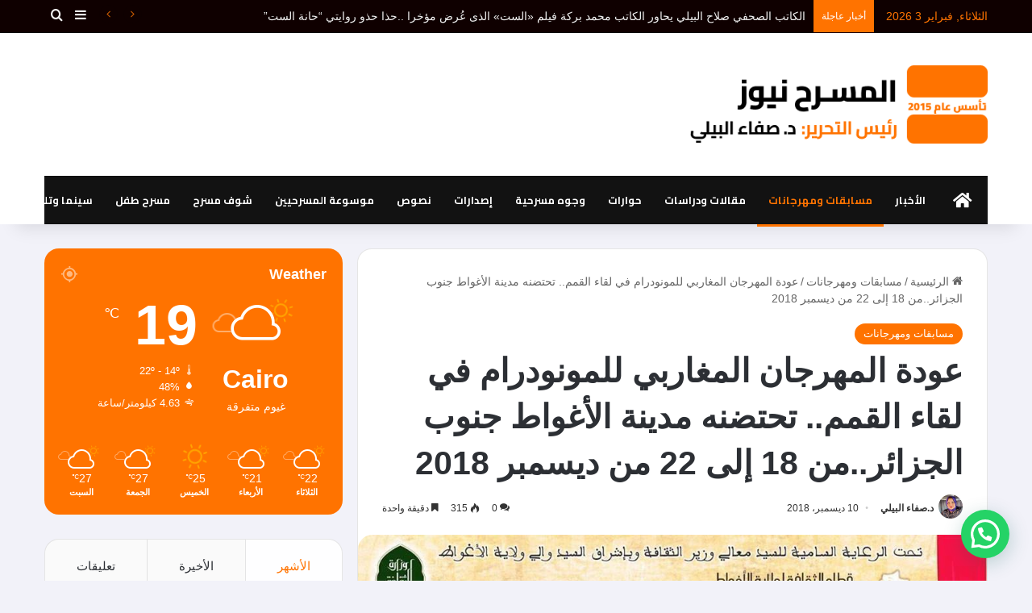

--- FILE ---
content_type: text/html; charset=UTF-8
request_url: https://almasr7news.com/%D8%B9%D9%88%D8%AF%D8%A9%D8%A7%D9%86%D8%B7%D9%84%D8%A7%D9%82-%D8%A7%D9%84%D9%85%D9%87%D8%B1%D8%AC%D8%A7%D9%86-%D8%A7%D9%84%D9%85%D8%BA%D8%A7%D8%B1%D8%A8%D9%8A-%D9%84%D9%84%D9%85%D9%88%D9%86%D9%88/
body_size: 94274
content:
<!DOCTYPE html>
<html dir="rtl" lang="ar" class="" data-skin="light">
<head>
    <meta name="monetag" content="09dd9da921544293391c1ac3ca43768f">
	<meta charset="UTF-8" />
	<link rel="profile" href="https://gmpg.org/xfn/11" />
	
<meta http-equiv='x-dns-prefetch-control' content='on'>
<link rel='dns-prefetch' href='//cdnjs.cloudflare.com' />
<link rel='dns-prefetch' href='//ajax.googleapis.com' />
<link rel='dns-prefetch' href='//fonts.googleapis.com' />
<link rel='dns-prefetch' href='//fonts.gstatic.com' />
<link rel='dns-prefetch' href='//s.gravatar.com' />
<link rel='dns-prefetch' href='//www.google-analytics.com' />
<link rel='preload' as='script' href='https://ajax.googleapis.com/ajax/libs/webfont/1/webfont.js'>
<meta name='robots' content='index, follow, max-image-preview:large, max-snippet:-1, max-video-preview:-1' />
	<style>img:is([sizes="auto" i], [sizes^="auto," i]) { contain-intrinsic-size: 3000px 1500px }</style>
	
	<!-- This site is optimized with the Yoast SEO Premium plugin v22.3 (Yoast SEO v22.4) - https://yoast.com/wordpress/plugins/seo/ -->
	<title>عودة المهرجان المغاربي للمونودرام في لقاء القمم.. تحتضنه مدينة الأغواط جنوب الجزائر..من 18 إلى 22 من ديسمبر 2018 - المسرح نيوز</title>
	<link rel="canonical" href="https://almasr7news.com/عودةانطلاق-المهرجان-المغاربي-للمونو/" />
	<meta property="og:locale" content="ar_AR" />
	<meta property="og:type" content="article" />
	<meta property="og:title" content="عودة المهرجان المغاربي للمونودرام في لقاء القمم.. تحتضنه مدينة الأغواط جنوب الجزائر..من 18 إلى 22 من ديسمبر 2018" />
	<meta property="og:description" content="المسرح نيوز ـ  الجزائر |ريان اسماعيل عزيز ـ  تستعد عاصمة الواحات مدينة الاغواط لاحتضان الطبعة الخامسة من المهرجان ألمغاربي للمونودراما من 18 إلى 22 ديسمبر 2018 من تنظيم جمعية الدرب الأصيل للفنون الدرامية وبأشراف وزارة الثقافة ووالي ولاية الاغواط وقطاع الثقافة لولاية ومساهمة عدة هيئات محلية أخرى. وهذا الحدث المسرحي الهام سيكون بدار الثقافة التخي &hellip;" />
	<meta property="og:url" content="https://almasr7news.com/عودةانطلاق-المهرجان-المغاربي-للمونو/" />
	<meta property="og:site_name" content="المسرح نيوز" />
	<meta property="article:published_time" content="2018-12-10T09:35:16+00:00" />
	<meta property="article:modified_time" content="2018-12-10T09:36:26+00:00" />
	<meta property="og:image" content="https://almasr7news.com/wp-content/uploads/2018/12/المغاربية-للمونودراما.jpg" />
	<meta property="og:image:width" content="960" />
	<meta property="og:image:height" content="577" />
	<meta property="og:image:type" content="image/jpeg" />
	<meta name="author" content="د.صفاء البيلي" />
	<meta name="twitter:card" content="summary_large_image" />
	<meta name="twitter:label1" content="كُتب بواسطة" />
	<meta name="twitter:data1" content="د.صفاء البيلي" />
	<meta name="twitter:label2" content="Written by" />
	<meta name="twitter:data2" content="د.صفاء البيلي" />
	<script type="application/ld+json" class="yoast-schema-graph">{"@context":"https://schema.org","@graph":[{"@type":"NewsArticle","@id":"https://almasr7news.com/%d8%b9%d9%88%d8%af%d8%a9%d8%a7%d9%86%d8%b7%d9%84%d8%a7%d9%82-%d8%a7%d9%84%d9%85%d9%87%d8%b1%d8%ac%d8%a7%d9%86-%d8%a7%d9%84%d9%85%d8%ba%d8%a7%d8%b1%d8%a8%d9%8a-%d9%84%d9%84%d9%85%d9%88%d9%86%d9%88/#article","isPartOf":{"@id":"https://almasr7news.com/%d8%b9%d9%88%d8%af%d8%a9%d8%a7%d9%86%d8%b7%d9%84%d8%a7%d9%82-%d8%a7%d9%84%d9%85%d9%87%d8%b1%d8%ac%d8%a7%d9%86-%d8%a7%d9%84%d9%85%d8%ba%d8%a7%d8%b1%d8%a8%d9%8a-%d9%84%d9%84%d9%85%d9%88%d9%86%d9%88/"},"author":[{"@id":"https://almasr7news.com/#/schema/person/1fa5796d92dcad8b1f042eb95a7ea295"}],"headline":"عودة المهرجان المغاربي للمونودرام في لقاء القمم.. تحتضنه مدينة الأغواط جنوب الجزائر..من 18 إلى 22 من ديسمبر 2018","datePublished":"2018-12-10T09:35:16+00:00","dateModified":"2018-12-10T09:36:26+00:00","mainEntityOfPage":{"@id":"https://almasr7news.com/%d8%b9%d9%88%d8%af%d8%a9%d8%a7%d9%86%d8%b7%d9%84%d8%a7%d9%82-%d8%a7%d9%84%d9%85%d9%87%d8%b1%d8%ac%d8%a7%d9%86-%d8%a7%d9%84%d9%85%d8%ba%d8%a7%d8%b1%d8%a8%d9%8a-%d9%84%d9%84%d9%85%d9%88%d9%86%d9%88/"},"wordCount":1,"commentCount":0,"publisher":{"@id":"https://almasr7news.com/#organization"},"image":{"@id":"https://almasr7news.com/%d8%b9%d9%88%d8%af%d8%a9%d8%a7%d9%86%d8%b7%d9%84%d8%a7%d9%82-%d8%a7%d9%84%d9%85%d9%87%d8%b1%d8%ac%d8%a7%d9%86-%d8%a7%d9%84%d9%85%d8%ba%d8%a7%d8%b1%d8%a8%d9%8a-%d9%84%d9%84%d9%85%d9%88%d9%86%d9%88/#primaryimage"},"thumbnailUrl":"https://almasr7news.com/wp-content/uploads/2018/12/المغاربية-للمونودراما.jpg","articleSection":["مسابقات ومهرجانات"],"inLanguage":"ar","potentialAction":[{"@type":"CommentAction","name":"Comment","target":["https://almasr7news.com/%d8%b9%d9%88%d8%af%d8%a9%d8%a7%d9%86%d8%b7%d9%84%d8%a7%d9%82-%d8%a7%d9%84%d9%85%d9%87%d8%b1%d8%ac%d8%a7%d9%86-%d8%a7%d9%84%d9%85%d8%ba%d8%a7%d8%b1%d8%a8%d9%8a-%d9%84%d9%84%d9%85%d9%88%d9%86%d9%88/#respond"]}]},{"@type":"WebPage","@id":"https://almasr7news.com/%d8%b9%d9%88%d8%af%d8%a9%d8%a7%d9%86%d8%b7%d9%84%d8%a7%d9%82-%d8%a7%d9%84%d9%85%d9%87%d8%b1%d8%ac%d8%a7%d9%86-%d8%a7%d9%84%d9%85%d8%ba%d8%a7%d8%b1%d8%a8%d9%8a-%d9%84%d9%84%d9%85%d9%88%d9%86%d9%88/","url":"https://almasr7news.com/%d8%b9%d9%88%d8%af%d8%a9%d8%a7%d9%86%d8%b7%d9%84%d8%a7%d9%82-%d8%a7%d9%84%d9%85%d9%87%d8%b1%d8%ac%d8%a7%d9%86-%d8%a7%d9%84%d9%85%d8%ba%d8%a7%d8%b1%d8%a8%d9%8a-%d9%84%d9%84%d9%85%d9%88%d9%86%d9%88/","name":"عودة المهرجان المغاربي للمونودرام في لقاء القمم.. تحتضنه مدينة الأغواط جنوب الجزائر..من 18 إلى 22 من ديسمبر 2018 - المسرح نيوز","isPartOf":{"@id":"https://almasr7news.com/#website"},"primaryImageOfPage":{"@id":"https://almasr7news.com/%d8%b9%d9%88%d8%af%d8%a9%d8%a7%d9%86%d8%b7%d9%84%d8%a7%d9%82-%d8%a7%d9%84%d9%85%d9%87%d8%b1%d8%ac%d8%a7%d9%86-%d8%a7%d9%84%d9%85%d8%ba%d8%a7%d8%b1%d8%a8%d9%8a-%d9%84%d9%84%d9%85%d9%88%d9%86%d9%88/#primaryimage"},"image":{"@id":"https://almasr7news.com/%d8%b9%d9%88%d8%af%d8%a9%d8%a7%d9%86%d8%b7%d9%84%d8%a7%d9%82-%d8%a7%d9%84%d9%85%d9%87%d8%b1%d8%ac%d8%a7%d9%86-%d8%a7%d9%84%d9%85%d8%ba%d8%a7%d8%b1%d8%a8%d9%8a-%d9%84%d9%84%d9%85%d9%88%d9%86%d9%88/#primaryimage"},"thumbnailUrl":"https://almasr7news.com/wp-content/uploads/2018/12/المغاربية-للمونودراما.jpg","datePublished":"2018-12-10T09:35:16+00:00","dateModified":"2018-12-10T09:36:26+00:00","breadcrumb":{"@id":"https://almasr7news.com/%d8%b9%d9%88%d8%af%d8%a9%d8%a7%d9%86%d8%b7%d9%84%d8%a7%d9%82-%d8%a7%d9%84%d9%85%d9%87%d8%b1%d8%ac%d8%a7%d9%86-%d8%a7%d9%84%d9%85%d8%ba%d8%a7%d8%b1%d8%a8%d9%8a-%d9%84%d9%84%d9%85%d9%88%d9%86%d9%88/#breadcrumb"},"inLanguage":"ar","potentialAction":[{"@type":"ReadAction","target":["https://almasr7news.com/%d8%b9%d9%88%d8%af%d8%a9%d8%a7%d9%86%d8%b7%d9%84%d8%a7%d9%82-%d8%a7%d9%84%d9%85%d9%87%d8%b1%d8%ac%d8%a7%d9%86-%d8%a7%d9%84%d9%85%d8%ba%d8%a7%d8%b1%d8%a8%d9%8a-%d9%84%d9%84%d9%85%d9%88%d9%86%d9%88/"]}]},{"@type":"ImageObject","inLanguage":"ar","@id":"https://almasr7news.com/%d8%b9%d9%88%d8%af%d8%a9%d8%a7%d9%86%d8%b7%d9%84%d8%a7%d9%82-%d8%a7%d9%84%d9%85%d9%87%d8%b1%d8%ac%d8%a7%d9%86-%d8%a7%d9%84%d9%85%d8%ba%d8%a7%d8%b1%d8%a8%d9%8a-%d9%84%d9%84%d9%85%d9%88%d9%86%d9%88/#primaryimage","url":"https://almasr7news.com/wp-content/uploads/2018/12/المغاربية-للمونودراما.jpg","contentUrl":"https://almasr7news.com/wp-content/uploads/2018/12/المغاربية-للمونودراما.jpg","width":960,"height":577},{"@type":"BreadcrumbList","@id":"https://almasr7news.com/%d8%b9%d9%88%d8%af%d8%a9%d8%a7%d9%86%d8%b7%d9%84%d8%a7%d9%82-%d8%a7%d9%84%d9%85%d9%87%d8%b1%d8%ac%d8%a7%d9%86-%d8%a7%d9%84%d9%85%d8%ba%d8%a7%d8%b1%d8%a8%d9%8a-%d9%84%d9%84%d9%85%d9%88%d9%86%d9%88/#breadcrumb","itemListElement":[{"@type":"ListItem","position":1,"name":"Home","item":"https://almasr7news.com/"},{"@type":"ListItem","position":2,"name":"عودة المهرجان المغاربي للمونودرام في لقاء القمم.. تحتضنه مدينة الأغواط جنوب الجزائر..من 18 إلى 22 من ديسمبر 2018"}]},{"@type":"WebSite","@id":"https://almasr7news.com/#website","url":"https://almasr7news.com/","name":"المسرح نيوز","description":"المسرح نيوز موقع يهتم بالثقافة المسرحية في مصر والعالم","publisher":{"@id":"https://almasr7news.com/#organization"},"potentialAction":[{"@type":"SearchAction","target":{"@type":"EntryPoint","urlTemplate":"https://almasr7news.com/?s={search_term_string}"},"query-input":"required name=search_term_string"}],"inLanguage":"ar"},{"@type":"Organization","@id":"https://almasr7news.com/#organization","name":"المسرح نيوز","url":"https://almasr7news.com/","logo":{"@type":"ImageObject","inLanguage":"ar","@id":"https://almasr7news.com/#/schema/logo/image/","url":"https://almasr7news.com/wp-content/uploads/2024/03/aaa-1.png","contentUrl":"https://almasr7news.com/wp-content/uploads/2024/03/aaa-1.png","width":500,"height":500,"caption":"المسرح نيوز"},"image":{"@id":"https://almasr7news.com/#/schema/logo/image/"}},{"@type":"Person","@id":"https://almasr7news.com/#/schema/person/1fa5796d92dcad8b1f042eb95a7ea295","name":"د.صفاء البيلي","image":{"@type":"ImageObject","inLanguage":"ar","@id":"https://almasr7news.com/#/schema/person/image/747da592771af3d1c125fa94deaadb57","url":"https://almasr7news.com/wp-content/uploads/2024/03/WhatsApp-Image-2024-03-29-at-22.46.53_aea65fc1-150x150.jpg","contentUrl":"https://almasr7news.com/wp-content/uploads/2024/03/WhatsApp-Image-2024-03-29-at-22.46.53_aea65fc1-150x150.jpg","caption":"د.صفاء البيلي"},"sameAs":["https://almasr7news.com/"],"url":"https://almasr7news.com/author/admin/"}]}</script>
	<!-- / Yoast SEO Premium plugin. -->


<link rel='dns-prefetch' href='//stats.wp.com' />
<link rel='dns-prefetch' href='//maxcdn.bootstrapcdn.com' />
<link rel="alternate" type="application/rss+xml" title="المسرح نيوز &laquo; الخلاصة" href="https://almasr7news.com/feed/" />
<link rel="alternate" type="application/rss+xml" title="المسرح نيوز &laquo; خلاصة التعليقات" href="https://almasr7news.com/comments/feed/" />
<link rel="alternate" type="application/rss+xml" title="المسرح نيوز &laquo; عودة المهرجان المغاربي للمونودرام في لقاء القمم.. تحتضنه مدينة الأغواط جنوب الجزائر..من 18 إلى 22 من ديسمبر 2018 خلاصة التعليقات" href="https://almasr7news.com/%d8%b9%d9%88%d8%af%d8%a9%d8%a7%d9%86%d8%b7%d9%84%d8%a7%d9%82-%d8%a7%d9%84%d9%85%d9%87%d8%b1%d8%ac%d8%a7%d9%86-%d8%a7%d9%84%d9%85%d8%ba%d8%a7%d8%b1%d8%a8%d9%8a-%d9%84%d9%84%d9%85%d9%88%d9%86%d9%88/feed/" />

		<style type="text/css">
			:root{				
			--tie-preset-gradient-1: linear-gradient(135deg, rgba(6, 147, 227, 1) 0%, rgb(155, 81, 224) 100%);
			--tie-preset-gradient-2: linear-gradient(135deg, rgb(122, 220, 180) 0%, rgb(0, 208, 130) 100%);
			--tie-preset-gradient-3: linear-gradient(135deg, rgba(252, 185, 0, 1) 0%, rgba(255, 105, 0, 1) 100%);
			--tie-preset-gradient-4: linear-gradient(135deg, rgba(255, 105, 0, 1) 0%, rgb(207, 46, 46) 100%);
			--tie-preset-gradient-5: linear-gradient(135deg, rgb(238, 238, 238) 0%, rgb(169, 184, 195) 100%);
			--tie-preset-gradient-6: linear-gradient(135deg, rgb(74, 234, 220) 0%, rgb(151, 120, 209) 20%, rgb(207, 42, 186) 40%, rgb(238, 44, 130) 60%, rgb(251, 105, 98) 80%, rgb(254, 248, 76) 100%);
			--tie-preset-gradient-7: linear-gradient(135deg, rgb(255, 206, 236) 0%, rgb(152, 150, 240) 100%);
			--tie-preset-gradient-8: linear-gradient(135deg, rgb(254, 205, 165) 0%, rgb(254, 45, 45) 50%, rgb(107, 0, 62) 100%);
			--tie-preset-gradient-9: linear-gradient(135deg, rgb(255, 203, 112) 0%, rgb(199, 81, 192) 50%, rgb(65, 88, 208) 100%);
			--tie-preset-gradient-10: linear-gradient(135deg, rgb(255, 245, 203) 0%, rgb(182, 227, 212) 50%, rgb(51, 167, 181) 100%);
			--tie-preset-gradient-11: linear-gradient(135deg, rgb(202, 248, 128) 0%, rgb(113, 206, 126) 100%);
			--tie-preset-gradient-12: linear-gradient(135deg, rgb(2, 3, 129) 0%, rgb(40, 116, 252) 100%);
			--tie-preset-gradient-13: linear-gradient(135deg, #4D34FA, #ad34fa);
			--tie-preset-gradient-14: linear-gradient(135deg, #0057FF, #31B5FF);
			--tie-preset-gradient-15: linear-gradient(135deg, #FF007A, #FF81BD);
			--tie-preset-gradient-16: linear-gradient(135deg, #14111E, #4B4462);
			--tie-preset-gradient-17: linear-gradient(135deg, #F32758, #FFC581);

			
					--main-nav-background: #1f2024;
					--main-nav-secondry-background: rgba(0,0,0,0.2);
					--main-nav-primary-color: #0088ff;
					--main-nav-contrast-primary-color: #FFFFFF;
					--main-nav-text-color: #FFFFFF;
					--main-nav-secondry-text-color: rgba(225,255,255,0.5);
					--main-nav-main-border-color: rgba(255,255,255,0.07);
					--main-nav-secondry-border-color: rgba(255,255,255,0.04);
				--tie-buttons-radius: 100px;--tie-buttons-color: #ff7300;--tie-buttons-text: #ffffff;--tie-buttons-hover-color: #cd4100;--tie-buttons-hover-text: #FFFFFF;
			}
		</style>
	<meta name="viewport" content="width=device-width, initial-scale=1.0" />		<!-- This site uses the Google Analytics by MonsterInsights plugin v9.2.2 - Using Analytics tracking - https://www.monsterinsights.com/ -->
		<!-- Note: MonsterInsights is not currently configured on this site. The site owner needs to authenticate with Google Analytics in the MonsterInsights settings panel. -->
					<!-- No tracking code set -->
				<!-- / Google Analytics by MonsterInsights -->
		<script type="text/javascript">
/* <![CDATA[ */
window._wpemojiSettings = {"baseUrl":"https:\/\/s.w.org\/images\/core\/emoji\/15.0.3\/72x72\/","ext":".png","svgUrl":"https:\/\/s.w.org\/images\/core\/emoji\/15.0.3\/svg\/","svgExt":".svg","source":{"concatemoji":"https:\/\/almasr7news.com\/wp-includes\/js\/wp-emoji-release.min.js?ver=6.7.4"}};
/*! This file is auto-generated */
!function(i,n){var o,s,e;function c(e){try{var t={supportTests:e,timestamp:(new Date).valueOf()};sessionStorage.setItem(o,JSON.stringify(t))}catch(e){}}function p(e,t,n){e.clearRect(0,0,e.canvas.width,e.canvas.height),e.fillText(t,0,0);var t=new Uint32Array(e.getImageData(0,0,e.canvas.width,e.canvas.height).data),r=(e.clearRect(0,0,e.canvas.width,e.canvas.height),e.fillText(n,0,0),new Uint32Array(e.getImageData(0,0,e.canvas.width,e.canvas.height).data));return t.every(function(e,t){return e===r[t]})}function u(e,t,n){switch(t){case"flag":return n(e,"\ud83c\udff3\ufe0f\u200d\u26a7\ufe0f","\ud83c\udff3\ufe0f\u200b\u26a7\ufe0f")?!1:!n(e,"\ud83c\uddfa\ud83c\uddf3","\ud83c\uddfa\u200b\ud83c\uddf3")&&!n(e,"\ud83c\udff4\udb40\udc67\udb40\udc62\udb40\udc65\udb40\udc6e\udb40\udc67\udb40\udc7f","\ud83c\udff4\u200b\udb40\udc67\u200b\udb40\udc62\u200b\udb40\udc65\u200b\udb40\udc6e\u200b\udb40\udc67\u200b\udb40\udc7f");case"emoji":return!n(e,"\ud83d\udc26\u200d\u2b1b","\ud83d\udc26\u200b\u2b1b")}return!1}function f(e,t,n){var r="undefined"!=typeof WorkerGlobalScope&&self instanceof WorkerGlobalScope?new OffscreenCanvas(300,150):i.createElement("canvas"),a=r.getContext("2d",{willReadFrequently:!0}),o=(a.textBaseline="top",a.font="600 32px Arial",{});return e.forEach(function(e){o[e]=t(a,e,n)}),o}function t(e){var t=i.createElement("script");t.src=e,t.defer=!0,i.head.appendChild(t)}"undefined"!=typeof Promise&&(o="wpEmojiSettingsSupports",s=["flag","emoji"],n.supports={everything:!0,everythingExceptFlag:!0},e=new Promise(function(e){i.addEventListener("DOMContentLoaded",e,{once:!0})}),new Promise(function(t){var n=function(){try{var e=JSON.parse(sessionStorage.getItem(o));if("object"==typeof e&&"number"==typeof e.timestamp&&(new Date).valueOf()<e.timestamp+604800&&"object"==typeof e.supportTests)return e.supportTests}catch(e){}return null}();if(!n){if("undefined"!=typeof Worker&&"undefined"!=typeof OffscreenCanvas&&"undefined"!=typeof URL&&URL.createObjectURL&&"undefined"!=typeof Blob)try{var e="postMessage("+f.toString()+"("+[JSON.stringify(s),u.toString(),p.toString()].join(",")+"));",r=new Blob([e],{type:"text/javascript"}),a=new Worker(URL.createObjectURL(r),{name:"wpTestEmojiSupports"});return void(a.onmessage=function(e){c(n=e.data),a.terminate(),t(n)})}catch(e){}c(n=f(s,u,p))}t(n)}).then(function(e){for(var t in e)n.supports[t]=e[t],n.supports.everything=n.supports.everything&&n.supports[t],"flag"!==t&&(n.supports.everythingExceptFlag=n.supports.everythingExceptFlag&&n.supports[t]);n.supports.everythingExceptFlag=n.supports.everythingExceptFlag&&!n.supports.flag,n.DOMReady=!1,n.readyCallback=function(){n.DOMReady=!0}}).then(function(){return e}).then(function(){var e;n.supports.everything||(n.readyCallback(),(e=n.source||{}).concatemoji?t(e.concatemoji):e.wpemoji&&e.twemoji&&(t(e.twemoji),t(e.wpemoji)))}))}((window,document),window._wpemojiSettings);
/* ]]> */
</script>
<link rel='stylesheet' id='sbr_styles-css' href='https://almasr7news.com/wp-content/plugins/reviews-feed/assets/css/sbr-styles.css?ver=1.2.0' type='text/css' media='all' />
<link rel='stylesheet' id='sbi_styles-css' href='https://almasr7news.com/wp-content/plugins/instagram-feed/css/sbi-styles.min.css?ver=6.2.10' type='text/css' media='all' />
<link rel='stylesheet' id='dashicons-css' href='https://almasr7news.com/wp-includes/css/dashicons.min.css?ver=6.7.4' type='text/css' media='all' />
<link rel='stylesheet' id='tie-css-buddypress-css' href='https://almasr7news.com/wp-content/themes/jannah/assets/css/plugins/buddypress.min.css?ver=7.1.1' type='text/css' media='all' />
<style id='wp-emoji-styles-inline-css' type='text/css'>

	img.wp-smiley, img.emoji {
		display: inline !important;
		border: none !important;
		box-shadow: none !important;
		height: 1em !important;
		width: 1em !important;
		margin: 0 0.07em !important;
		vertical-align: -0.1em !important;
		background: none !important;
		padding: 0 !important;
	}
</style>
<style id='bp-login-form-style-inline-css' type='text/css'>
.widget_bp_core_login_widget .bp-login-widget-user-avatar{float:left}.widget_bp_core_login_widget .bp-login-widget-user-links{margin-left:70px}#bp-login-widget-form label{display:block;font-weight:600;margin:15px 0 5px;width:auto}#bp-login-widget-form input[type=password],#bp-login-widget-form input[type=text]{background-color:#fafafa;border:1px solid #d6d6d6;border-radius:0;font:inherit;font-size:100%;padding:.5em;width:100%}#bp-login-widget-form .bp-login-widget-register-link,#bp-login-widget-form .login-submit{display:inline;width:-moz-fit-content;width:fit-content}#bp-login-widget-form .bp-login-widget-register-link{margin-left:1em}#bp-login-widget-form .bp-login-widget-register-link a{filter:invert(1)}#bp-login-widget-form .bp-login-widget-pwd-link{font-size:80%}

</style>
<style id='bp-primary-nav-style-inline-css' type='text/css'>
.buddypress_object_nav .bp-navs{background:#0000;clear:both;overflow:hidden}.buddypress_object_nav .bp-navs ul{margin:0;padding:0}.buddypress_object_nav .bp-navs ul li{list-style:none;margin:0}.buddypress_object_nav .bp-navs ul li a,.buddypress_object_nav .bp-navs ul li span{border:0;display:block;padding:5px 10px;text-decoration:none}.buddypress_object_nav .bp-navs ul li .count{background:#eaeaea;border:1px solid #ccc;border-radius:50%;color:#555;display:inline-block;font-size:12px;margin-left:2px;padding:3px 6px;text-align:center;vertical-align:middle}.buddypress_object_nav .bp-navs ul li a .count:empty{display:none}.buddypress_object_nav .bp-navs ul li.last select{max-width:185px}.buddypress_object_nav .bp-navs ul li.current a,.buddypress_object_nav .bp-navs ul li.selected a{color:#333;opacity:1}.buddypress_object_nav .bp-navs ul li.current a .count,.buddypress_object_nav .bp-navs ul li.selected a .count{background-color:#fff}.buddypress_object_nav .bp-navs ul li.dynamic a .count,.buddypress_object_nav .bp-navs ul li.dynamic.current a .count,.buddypress_object_nav .bp-navs ul li.dynamic.selected a .count{background-color:#5087e5;border:0;color:#fafafa}.buddypress_object_nav .bp-navs ul li.dynamic a:hover .count{background-color:#5087e5;border:0;color:#fff}.buddypress_object_nav .main-navs.dir-navs{margin-bottom:20px}.buddypress_object_nav .bp-navs.group-create-links ul li.current a{text-align:center}.buddypress_object_nav .bp-navs.group-create-links ul li:not(.current),.buddypress_object_nav .bp-navs.group-create-links ul li:not(.current) a{color:#767676}.buddypress_object_nav .bp-navs.group-create-links ul li:not(.current) a:focus,.buddypress_object_nav .bp-navs.group-create-links ul li:not(.current) a:hover{background:none;color:#555}.buddypress_object_nav .bp-navs.group-create-links ul li:not(.current) a[disabled]:focus,.buddypress_object_nav .bp-navs.group-create-links ul li:not(.current) a[disabled]:hover{color:#767676}

</style>
<style id='bp-member-style-inline-css' type='text/css'>
[data-type="bp/member"] input.components-placeholder__input{border:1px solid #757575;border-radius:2px;flex:1 1 auto;padding:6px 8px}.bp-block-member{position:relative}.bp-block-member .member-content{display:flex}.bp-block-member .user-nicename{display:block}.bp-block-member .user-nicename a{border:none;color:currentColor;text-decoration:none}.bp-block-member .bp-profile-button{width:100%}.bp-block-member .bp-profile-button a.button{bottom:10px;display:inline-block;margin:18px 0 0;position:absolute;right:0}.bp-block-member.has-cover .item-header-avatar,.bp-block-member.has-cover .member-content,.bp-block-member.has-cover .member-description{z-index:2}.bp-block-member.has-cover .member-content,.bp-block-member.has-cover .member-description{padding-top:75px}.bp-block-member.has-cover .bp-member-cover-image{background-color:#c5c5c5;background-position:top;background-repeat:no-repeat;background-size:cover;border:0;display:block;height:150px;left:0;margin:0;padding:0;position:absolute;top:0;width:100%;z-index:1}.bp-block-member img.avatar{height:auto;width:auto}.bp-block-member.avatar-none .item-header-avatar{display:none}.bp-block-member.avatar-none.has-cover{min-height:200px}.bp-block-member.avatar-full{min-height:150px}.bp-block-member.avatar-full .item-header-avatar{width:180px}.bp-block-member.avatar-thumb .member-content{align-items:center;min-height:50px}.bp-block-member.avatar-thumb .item-header-avatar{width:70px}.bp-block-member.avatar-full.has-cover{min-height:300px}.bp-block-member.avatar-full.has-cover .item-header-avatar{width:200px}.bp-block-member.avatar-full.has-cover img.avatar{background:#fffc;border:2px solid #fff;margin-left:20px}.bp-block-member.avatar-thumb.has-cover .item-header-avatar{padding-top:75px}.entry .entry-content .bp-block-member .user-nicename a{border:none;color:currentColor;text-decoration:none}

</style>
<style id='bp-members-style-inline-css' type='text/css'>
[data-type="bp/members"] .components-placeholder.is-appender{min-height:0}[data-type="bp/members"] .components-placeholder.is-appender .components-placeholder__label:empty{display:none}[data-type="bp/members"] .components-placeholder input.components-placeholder__input{border:1px solid #757575;border-radius:2px;flex:1 1 auto;padding:6px 8px}[data-type="bp/members"].avatar-none .member-description{width:calc(100% - 44px)}[data-type="bp/members"].avatar-full .member-description{width:calc(100% - 224px)}[data-type="bp/members"].avatar-thumb .member-description{width:calc(100% - 114px)}[data-type="bp/members"] .member-content{position:relative}[data-type="bp/members"] .member-content .is-right{position:absolute;right:2px;top:2px}[data-type="bp/members"] .columns-2 .member-content .member-description,[data-type="bp/members"] .columns-3 .member-content .member-description,[data-type="bp/members"] .columns-4 .member-content .member-description{padding-left:44px;width:calc(100% - 44px)}[data-type="bp/members"] .columns-3 .is-right{right:-10px}[data-type="bp/members"] .columns-4 .is-right{right:-50px}.bp-block-members.is-grid{display:flex;flex-wrap:wrap;padding:0}.bp-block-members.is-grid .member-content{margin:0 1.25em 1.25em 0;width:100%}@media(min-width:600px){.bp-block-members.columns-2 .member-content{width:calc(50% - .625em)}.bp-block-members.columns-2 .member-content:nth-child(2n){margin-right:0}.bp-block-members.columns-3 .member-content{width:calc(33.33333% - .83333em)}.bp-block-members.columns-3 .member-content:nth-child(3n){margin-right:0}.bp-block-members.columns-4 .member-content{width:calc(25% - .9375em)}.bp-block-members.columns-4 .member-content:nth-child(4n){margin-right:0}}.bp-block-members .member-content{display:flex;flex-direction:column;padding-bottom:1em;text-align:center}.bp-block-members .member-content .item-header-avatar,.bp-block-members .member-content .member-description{width:100%}.bp-block-members .member-content .item-header-avatar{margin:0 auto}.bp-block-members .member-content .item-header-avatar img.avatar{display:inline-block}@media(min-width:600px){.bp-block-members .member-content{flex-direction:row;text-align:left}.bp-block-members .member-content .item-header-avatar,.bp-block-members .member-content .member-description{width:auto}.bp-block-members .member-content .item-header-avatar{margin:0}}.bp-block-members .member-content .user-nicename{display:block}.bp-block-members .member-content .user-nicename a{border:none;color:currentColor;text-decoration:none}.bp-block-members .member-content time{color:#767676;display:block;font-size:80%}.bp-block-members.avatar-none .item-header-avatar{display:none}.bp-block-members.avatar-full{min-height:190px}.bp-block-members.avatar-full .item-header-avatar{width:180px}.bp-block-members.avatar-thumb .member-content{min-height:80px}.bp-block-members.avatar-thumb .item-header-avatar{width:70px}.bp-block-members.columns-2 .member-content,.bp-block-members.columns-3 .member-content,.bp-block-members.columns-4 .member-content{display:block;text-align:center}.bp-block-members.columns-2 .member-content .item-header-avatar,.bp-block-members.columns-3 .member-content .item-header-avatar,.bp-block-members.columns-4 .member-content .item-header-avatar{margin:0 auto}.bp-block-members img.avatar{height:auto;max-width:-moz-fit-content;max-width:fit-content;width:auto}.bp-block-members .member-content.has-activity{align-items:center}.bp-block-members .member-content.has-activity .item-header-avatar{padding-right:1em}.bp-block-members .member-content.has-activity .wp-block-quote{margin-bottom:0;text-align:left}.bp-block-members .member-content.has-activity .wp-block-quote cite a,.entry .entry-content .bp-block-members .user-nicename a{border:none;color:currentColor;text-decoration:none}

</style>
<style id='bp-dynamic-members-style-inline-css' type='text/css'>
.bp-dynamic-block-container .item-options{font-size:.5em;margin:0 0 1em;padding:1em 0}.bp-dynamic-block-container .item-options a.selected{font-weight:600}.bp-dynamic-block-container ul.item-list{list-style:none;margin:1em 0;padding-left:0}.bp-dynamic-block-container ul.item-list li{margin-bottom:1em}.bp-dynamic-block-container ul.item-list li:after,.bp-dynamic-block-container ul.item-list li:before{content:" ";display:table}.bp-dynamic-block-container ul.item-list li:after{clear:both}.bp-dynamic-block-container ul.item-list li .item-avatar{float:left;width:60px}.bp-dynamic-block-container ul.item-list li .item{margin-left:70px}

</style>
<style id='bp-online-members-style-inline-css' type='text/css'>
.widget_bp_core_whos_online_widget .avatar-block,[data-type="bp/online-members"] .avatar-block{display:flex;flex-flow:row wrap}.widget_bp_core_whos_online_widget .avatar-block img,[data-type="bp/online-members"] .avatar-block img{margin:.5em}

</style>
<style id='bp-active-members-style-inline-css' type='text/css'>
.widget_bp_core_recently_active_widget .avatar-block,[data-type="bp/active-members"] .avatar-block{display:flex;flex-flow:row wrap}.widget_bp_core_recently_active_widget .avatar-block img,[data-type="bp/active-members"] .avatar-block img{margin:.5em}

</style>
<style id='bp-latest-activities-style-inline-css' type='text/css'>
.bp-latest-activities .components-flex.components-select-control select[multiple]{height:auto;padding:0 8px}.bp-latest-activities .components-flex.components-select-control select[multiple]+.components-input-control__suffix svg{display:none}.bp-latest-activities-block a,.entry .entry-content .bp-latest-activities-block a{border:none;text-decoration:none}.bp-latest-activities-block .activity-list.item-list blockquote{border:none;padding:0}.bp-latest-activities-block .activity-list.item-list blockquote .activity-item:not(.mini){box-shadow:1px 0 4px #00000026;padding:0 1em;position:relative}.bp-latest-activities-block .activity-list.item-list blockquote .activity-item:not(.mini):after,.bp-latest-activities-block .activity-list.item-list blockquote .activity-item:not(.mini):before{border-color:#0000;border-style:solid;content:"";display:block;height:0;left:15px;position:absolute;width:0}.bp-latest-activities-block .activity-list.item-list blockquote .activity-item:not(.mini):before{border-top-color:#00000026;border-width:9px;bottom:-18px;left:14px}.bp-latest-activities-block .activity-list.item-list blockquote .activity-item:not(.mini):after{border-top-color:#fff;border-width:8px;bottom:-16px}.bp-latest-activities-block .activity-list.item-list blockquote .activity-item.mini .avatar{display:inline-block;height:20px;margin-right:2px;vertical-align:middle;width:20px}.bp-latest-activities-block .activity-list.item-list footer{align-items:center;display:flex}.bp-latest-activities-block .activity-list.item-list footer img.avatar{border:none;display:inline-block;margin-right:.5em}.bp-latest-activities-block .activity-list.item-list footer .activity-time-since{font-size:90%}.bp-latest-activities-block .widget-error{border-left:4px solid #0b80a4;box-shadow:1px 0 4px #00000026}.bp-latest-activities-block .widget-error p{padding:0 1em}

</style>
<style id='co-authors-plus-coauthors-style-inline-css' type='text/css'>
.wp-block-co-authors-plus-coauthors.is-layout-flow [class*=wp-block-co-authors-plus]{display:inline}

</style>
<style id='co-authors-plus-avatar-style-inline-css' type='text/css'>
.wp-block-co-authors-plus-avatar :where(img){height:auto;max-width:100%;vertical-align:bottom}.wp-block-co-authors-plus-coauthors.is-layout-flow .wp-block-co-authors-plus-avatar :where(img){vertical-align:middle}.wp-block-co-authors-plus-avatar:is(.alignleft,.alignright){display:table}.wp-block-co-authors-plus-avatar.aligncenter{display:table;margin-inline:auto}

</style>
<style id='co-authors-plus-image-style-inline-css' type='text/css'>
.wp-block-co-authors-plus-image{margin-bottom:0}.wp-block-co-authors-plus-image :where(img){height:auto;max-width:100%;vertical-align:bottom}.wp-block-co-authors-plus-coauthors.is-layout-flow .wp-block-co-authors-plus-image :where(img){vertical-align:middle}.wp-block-co-authors-plus-image:is(.alignfull,.alignwide) :where(img){width:100%}.wp-block-co-authors-plus-image:is(.alignleft,.alignright){display:table}.wp-block-co-authors-plus-image.aligncenter{display:table;margin-inline:auto}

</style>
<link rel='stylesheet' id='swiper-css' href='https://almasr7news.com/wp-content/plugins/wp-tiktok-feed/assets/frontend/swiper/swiper.min.css?ver=4.3.2' type='text/css' media='all' />
<link rel='stylesheet' id='qlttf-frontend-css' href='https://almasr7news.com/wp-content/plugins/wp-tiktok-feed/build/frontend/css/style.css?ver=4.3.2' type='text/css' media='all' />
<link rel='stylesheet' id='mediaelement-css' href='https://almasr7news.com/wp-includes/js/mediaelement/mediaelementplayer-legacy.min.css?ver=4.2.17' type='text/css' media='all' />
<link rel='stylesheet' id='wp-mediaelement-css' href='https://almasr7news.com/wp-includes/js/mediaelement/wp-mediaelement.min.css?ver=6.7.4' type='text/css' media='all' />
<style id='jetpack-sharing-buttons-style-inline-css' type='text/css'>
.jetpack-sharing-buttons__services-list{display:flex;flex-direction:row;flex-wrap:wrap;gap:0;list-style-type:none;margin:5px;padding:0}.jetpack-sharing-buttons__services-list.has-small-icon-size{font-size:12px}.jetpack-sharing-buttons__services-list.has-normal-icon-size{font-size:16px}.jetpack-sharing-buttons__services-list.has-large-icon-size{font-size:24px}.jetpack-sharing-buttons__services-list.has-huge-icon-size{font-size:36px}@media print{.jetpack-sharing-buttons__services-list{display:none!important}}.editor-styles-wrapper .wp-block-jetpack-sharing-buttons{gap:0;padding-inline-start:0}ul.jetpack-sharing-buttons__services-list.has-background{padding:1.25em 2.375em}
</style>
<style id='joinchat-button-style-inline-css' type='text/css'>
.wp-block-joinchat-button{border:none!important;text-align:center}.wp-block-joinchat-button figure{display:table;margin:0 auto;padding:0}.wp-block-joinchat-button figcaption{font:normal normal 400 .6em/2em var(--wp--preset--font-family--system-font,sans-serif);margin:0;padding:0}.wp-block-joinchat-button .joinchat-button__qr{background-color:#fff;border:6px solid #25d366;border-radius:30px;box-sizing:content-box;display:block;height:200px;margin:auto;overflow:hidden;padding:10px;width:200px}.wp-block-joinchat-button .joinchat-button__qr canvas,.wp-block-joinchat-button .joinchat-button__qr img{display:block;margin:auto}.wp-block-joinchat-button .joinchat-button__link{align-items:center;background-color:#25d366;border:6px solid #25d366;border-radius:30px;display:inline-flex;flex-flow:row nowrap;justify-content:center;line-height:1.25em;margin:0 auto;text-decoration:none}.wp-block-joinchat-button .joinchat-button__link:before{background:transparent var(--joinchat-ico) no-repeat center;background-size:100%;content:"";display:block;height:1.5em;margin:-.75em .75em -.75em 0;width:1.5em}.wp-block-joinchat-button figure+.joinchat-button__link{margin-top:10px}@media (orientation:landscape)and (min-height:481px),(orientation:portrait)and (min-width:481px){.wp-block-joinchat-button.joinchat-button--qr-only figure+.joinchat-button__link{display:none}}@media (max-width:480px),(orientation:landscape)and (max-height:480px){.wp-block-joinchat-button figure{display:none}}

</style>
<style id='global-styles-inline-css' type='text/css'>
:root{--wp--preset--aspect-ratio--square: 1;--wp--preset--aspect-ratio--4-3: 4/3;--wp--preset--aspect-ratio--3-4: 3/4;--wp--preset--aspect-ratio--3-2: 3/2;--wp--preset--aspect-ratio--2-3: 2/3;--wp--preset--aspect-ratio--16-9: 16/9;--wp--preset--aspect-ratio--9-16: 9/16;--wp--preset--color--black: #000000;--wp--preset--color--cyan-bluish-gray: #abb8c3;--wp--preset--color--white: #ffffff;--wp--preset--color--pale-pink: #f78da7;--wp--preset--color--vivid-red: #cf2e2e;--wp--preset--color--luminous-vivid-orange: #ff6900;--wp--preset--color--luminous-vivid-amber: #fcb900;--wp--preset--color--light-green-cyan: #7bdcb5;--wp--preset--color--vivid-green-cyan: #00d084;--wp--preset--color--pale-cyan-blue: #8ed1fc;--wp--preset--color--vivid-cyan-blue: #0693e3;--wp--preset--color--vivid-purple: #9b51e0;--wp--preset--gradient--vivid-cyan-blue-to-vivid-purple: linear-gradient(135deg,rgba(6,147,227,1) 0%,rgb(155,81,224) 100%);--wp--preset--gradient--light-green-cyan-to-vivid-green-cyan: linear-gradient(135deg,rgb(122,220,180) 0%,rgb(0,208,130) 100%);--wp--preset--gradient--luminous-vivid-amber-to-luminous-vivid-orange: linear-gradient(135deg,rgba(252,185,0,1) 0%,rgba(255,105,0,1) 100%);--wp--preset--gradient--luminous-vivid-orange-to-vivid-red: linear-gradient(135deg,rgba(255,105,0,1) 0%,rgb(207,46,46) 100%);--wp--preset--gradient--very-light-gray-to-cyan-bluish-gray: linear-gradient(135deg,rgb(238,238,238) 0%,rgb(169,184,195) 100%);--wp--preset--gradient--cool-to-warm-spectrum: linear-gradient(135deg,rgb(74,234,220) 0%,rgb(151,120,209) 20%,rgb(207,42,186) 40%,rgb(238,44,130) 60%,rgb(251,105,98) 80%,rgb(254,248,76) 100%);--wp--preset--gradient--blush-light-purple: linear-gradient(135deg,rgb(255,206,236) 0%,rgb(152,150,240) 100%);--wp--preset--gradient--blush-bordeaux: linear-gradient(135deg,rgb(254,205,165) 0%,rgb(254,45,45) 50%,rgb(107,0,62) 100%);--wp--preset--gradient--luminous-dusk: linear-gradient(135deg,rgb(255,203,112) 0%,rgb(199,81,192) 50%,rgb(65,88,208) 100%);--wp--preset--gradient--pale-ocean: linear-gradient(135deg,rgb(255,245,203) 0%,rgb(182,227,212) 50%,rgb(51,167,181) 100%);--wp--preset--gradient--electric-grass: linear-gradient(135deg,rgb(202,248,128) 0%,rgb(113,206,126) 100%);--wp--preset--gradient--midnight: linear-gradient(135deg,rgb(2,3,129) 0%,rgb(40,116,252) 100%);--wp--preset--font-size--small: 13px;--wp--preset--font-size--medium: 20px;--wp--preset--font-size--large: 36px;--wp--preset--font-size--x-large: 42px;--wp--preset--spacing--20: 0.44rem;--wp--preset--spacing--30: 0.67rem;--wp--preset--spacing--40: 1rem;--wp--preset--spacing--50: 1.5rem;--wp--preset--spacing--60: 2.25rem;--wp--preset--spacing--70: 3.38rem;--wp--preset--spacing--80: 5.06rem;--wp--preset--shadow--natural: 6px 6px 9px rgba(0, 0, 0, 0.2);--wp--preset--shadow--deep: 12px 12px 50px rgba(0, 0, 0, 0.4);--wp--preset--shadow--sharp: 6px 6px 0px rgba(0, 0, 0, 0.2);--wp--preset--shadow--outlined: 6px 6px 0px -3px rgba(255, 255, 255, 1), 6px 6px rgba(0, 0, 0, 1);--wp--preset--shadow--crisp: 6px 6px 0px rgba(0, 0, 0, 1);}:where(.is-layout-flex){gap: 0.5em;}:where(.is-layout-grid){gap: 0.5em;}body .is-layout-flex{display: flex;}.is-layout-flex{flex-wrap: wrap;align-items: center;}.is-layout-flex > :is(*, div){margin: 0;}body .is-layout-grid{display: grid;}.is-layout-grid > :is(*, div){margin: 0;}:where(.wp-block-columns.is-layout-flex){gap: 2em;}:where(.wp-block-columns.is-layout-grid){gap: 2em;}:where(.wp-block-post-template.is-layout-flex){gap: 1.25em;}:where(.wp-block-post-template.is-layout-grid){gap: 1.25em;}.has-black-color{color: var(--wp--preset--color--black) !important;}.has-cyan-bluish-gray-color{color: var(--wp--preset--color--cyan-bluish-gray) !important;}.has-white-color{color: var(--wp--preset--color--white) !important;}.has-pale-pink-color{color: var(--wp--preset--color--pale-pink) !important;}.has-vivid-red-color{color: var(--wp--preset--color--vivid-red) !important;}.has-luminous-vivid-orange-color{color: var(--wp--preset--color--luminous-vivid-orange) !important;}.has-luminous-vivid-amber-color{color: var(--wp--preset--color--luminous-vivid-amber) !important;}.has-light-green-cyan-color{color: var(--wp--preset--color--light-green-cyan) !important;}.has-vivid-green-cyan-color{color: var(--wp--preset--color--vivid-green-cyan) !important;}.has-pale-cyan-blue-color{color: var(--wp--preset--color--pale-cyan-blue) !important;}.has-vivid-cyan-blue-color{color: var(--wp--preset--color--vivid-cyan-blue) !important;}.has-vivid-purple-color{color: var(--wp--preset--color--vivid-purple) !important;}.has-black-background-color{background-color: var(--wp--preset--color--black) !important;}.has-cyan-bluish-gray-background-color{background-color: var(--wp--preset--color--cyan-bluish-gray) !important;}.has-white-background-color{background-color: var(--wp--preset--color--white) !important;}.has-pale-pink-background-color{background-color: var(--wp--preset--color--pale-pink) !important;}.has-vivid-red-background-color{background-color: var(--wp--preset--color--vivid-red) !important;}.has-luminous-vivid-orange-background-color{background-color: var(--wp--preset--color--luminous-vivid-orange) !important;}.has-luminous-vivid-amber-background-color{background-color: var(--wp--preset--color--luminous-vivid-amber) !important;}.has-light-green-cyan-background-color{background-color: var(--wp--preset--color--light-green-cyan) !important;}.has-vivid-green-cyan-background-color{background-color: var(--wp--preset--color--vivid-green-cyan) !important;}.has-pale-cyan-blue-background-color{background-color: var(--wp--preset--color--pale-cyan-blue) !important;}.has-vivid-cyan-blue-background-color{background-color: var(--wp--preset--color--vivid-cyan-blue) !important;}.has-vivid-purple-background-color{background-color: var(--wp--preset--color--vivid-purple) !important;}.has-black-border-color{border-color: var(--wp--preset--color--black) !important;}.has-cyan-bluish-gray-border-color{border-color: var(--wp--preset--color--cyan-bluish-gray) !important;}.has-white-border-color{border-color: var(--wp--preset--color--white) !important;}.has-pale-pink-border-color{border-color: var(--wp--preset--color--pale-pink) !important;}.has-vivid-red-border-color{border-color: var(--wp--preset--color--vivid-red) !important;}.has-luminous-vivid-orange-border-color{border-color: var(--wp--preset--color--luminous-vivid-orange) !important;}.has-luminous-vivid-amber-border-color{border-color: var(--wp--preset--color--luminous-vivid-amber) !important;}.has-light-green-cyan-border-color{border-color: var(--wp--preset--color--light-green-cyan) !important;}.has-vivid-green-cyan-border-color{border-color: var(--wp--preset--color--vivid-green-cyan) !important;}.has-pale-cyan-blue-border-color{border-color: var(--wp--preset--color--pale-cyan-blue) !important;}.has-vivid-cyan-blue-border-color{border-color: var(--wp--preset--color--vivid-cyan-blue) !important;}.has-vivid-purple-border-color{border-color: var(--wp--preset--color--vivid-purple) !important;}.has-vivid-cyan-blue-to-vivid-purple-gradient-background{background: var(--wp--preset--gradient--vivid-cyan-blue-to-vivid-purple) !important;}.has-light-green-cyan-to-vivid-green-cyan-gradient-background{background: var(--wp--preset--gradient--light-green-cyan-to-vivid-green-cyan) !important;}.has-luminous-vivid-amber-to-luminous-vivid-orange-gradient-background{background: var(--wp--preset--gradient--luminous-vivid-amber-to-luminous-vivid-orange) !important;}.has-luminous-vivid-orange-to-vivid-red-gradient-background{background: var(--wp--preset--gradient--luminous-vivid-orange-to-vivid-red) !important;}.has-very-light-gray-to-cyan-bluish-gray-gradient-background{background: var(--wp--preset--gradient--very-light-gray-to-cyan-bluish-gray) !important;}.has-cool-to-warm-spectrum-gradient-background{background: var(--wp--preset--gradient--cool-to-warm-spectrum) !important;}.has-blush-light-purple-gradient-background{background: var(--wp--preset--gradient--blush-light-purple) !important;}.has-blush-bordeaux-gradient-background{background: var(--wp--preset--gradient--blush-bordeaux) !important;}.has-luminous-dusk-gradient-background{background: var(--wp--preset--gradient--luminous-dusk) !important;}.has-pale-ocean-gradient-background{background: var(--wp--preset--gradient--pale-ocean) !important;}.has-electric-grass-gradient-background{background: var(--wp--preset--gradient--electric-grass) !important;}.has-midnight-gradient-background{background: var(--wp--preset--gradient--midnight) !important;}.has-small-font-size{font-size: var(--wp--preset--font-size--small) !important;}.has-medium-font-size{font-size: var(--wp--preset--font-size--medium) !important;}.has-large-font-size{font-size: var(--wp--preset--font-size--large) !important;}.has-x-large-font-size{font-size: var(--wp--preset--font-size--x-large) !important;}
:where(.wp-block-post-template.is-layout-flex){gap: 1.25em;}:where(.wp-block-post-template.is-layout-grid){gap: 1.25em;}
:where(.wp-block-columns.is-layout-flex){gap: 2em;}:where(.wp-block-columns.is-layout-grid){gap: 2em;}
:root :where(.wp-block-pullquote){font-size: 1.5em;line-height: 1.6;}
</style>
<link rel='stylesheet' id='ctf_styles-css' href='https://almasr7news.com/wp-content/plugins/custom-twitter-feeds/css/ctf-styles.min.css?ver=2.2.4' type='text/css' media='all' />
<link rel='stylesheet' id='mptt-style-css' href='https://almasr7news.com/wp-content/plugins/mp-timetable/media/css/style.css?ver=2.4.11' type='text/css' media='all' />
<link rel='stylesheet' id='ppress-frontend-css' href='https://almasr7news.com/wp-content/plugins/wp-user-avatar/assets/css/frontend.min.css?ver=4.15.18' type='text/css' media='all' />
<link rel='stylesheet' id='ppress-flatpickr-css' href='https://almasr7news.com/wp-content/plugins/wp-user-avatar/assets/flatpickr/flatpickr.min.css?ver=4.15.18' type='text/css' media='all' />
<link rel='stylesheet' id='ppress-select2-css' href='https://almasr7news.com/wp-content/plugins/wp-user-avatar/assets/select2/select2.min.css?ver=6.7.4' type='text/css' media='all' />
<link rel='stylesheet' id='site-styles.css-css' href='https://almasr7news.com/wp-content/plugins/omnisend/styles/site-styles.css?1770122679&#038;ver=1.5.5' type='text/css' media='all' />
<link rel='stylesheet' id='tie-css-bbpress-css' href='https://almasr7news.com/wp-content/themes/jannah/assets/css/plugins/bbpress.min.css?ver=7.1.1' type='text/css' media='all' />
<link rel='stylesheet' id='cff-css' href='https://almasr7news.com/wp-content/plugins/custom-facebook-feed/assets/css/cff-style.min.css?ver=4.2.3' type='text/css' media='all' />
<link rel='stylesheet' id='sb-font-awesome-css' href='https://maxcdn.bootstrapcdn.com/font-awesome/4.7.0/css/font-awesome.min.css?ver=6.7.4' type='text/css' media='all' />
<link rel='stylesheet' id='joinchat-css' href='https://almasr7news.com/wp-content/plugins/creame-whatsapp-me/public/css/joinchat-btn.min.css?ver=5.1.8' type='text/css' media='all' />
<style id='joinchat-inline-css' type='text/css'>
.joinchat{--red:37;--green:211;--blue:102;--bw:100}
</style>
<link rel='stylesheet' id='heateor_sss_frontend_css-css' href='https://almasr7news.com/wp-content/plugins/sassy-social-share/public/css/sassy-social-share-public.css?ver=3.3.69' type='text/css' media='all' />
<style id='heateor_sss_frontend_css-inline-css' type='text/css'>
.heateor_sss_button_instagram span.heateor_sss_svg,a.heateor_sss_instagram span.heateor_sss_svg{background:radial-gradient(circle at 30% 107%,#fdf497 0,#fdf497 5%,#fd5949 45%,#d6249f 60%,#285aeb 90%)}.heateor_sss_horizontal_sharing .heateor_sss_svg,.heateor_sss_standard_follow_icons_container .heateor_sss_svg{color:#fff;border-width:5px;border-style:solid;border-color:transparent}.heateor_sss_horizontal_sharing .heateorSssTCBackground{color:#666}.heateor_sss_horizontal_sharing span.heateor_sss_svg:hover,.heateor_sss_standard_follow_icons_container span.heateor_sss_svg:hover{border-color:transparent;}.heateor_sss_vertical_sharing span.heateor_sss_svg,.heateor_sss_floating_follow_icons_container span.heateor_sss_svg{color:#fff;border-width:5px;border-style:solid;border-color:transparent;}.heateor_sss_vertical_sharing .heateorSssTCBackground{color:#666;}.heateor_sss_vertical_sharing span.heateor_sss_svg:hover,.heateor_sss_floating_follow_icons_container span.heateor_sss_svg:hover{border-color:transparent;}div.heateor_sss_sharing_title{text-align:center}div.heateor_sss_sharing_ul{width:100%;text-align:center;}div.heateor_sss_horizontal_sharing div.heateor_sss_sharing_ul a{float:none!important;display:inline-block;}
</style>
<link rel='stylesheet' id='tie-css-mptt-css' href='https://almasr7news.com/wp-content/themes/jannah/assets/css/plugins/mptt.min.css?ver=7.1.1' type='text/css' media='all' />
<link rel='stylesheet' id='tie-css-base-css' href='https://almasr7news.com/wp-content/themes/jannah/assets/css/base.min.css?ver=7.1.1' type='text/css' media='all' />
<link rel='stylesheet' id='tie-css-styles-css' href='https://almasr7news.com/wp-content/themes/jannah/assets/css/style.min.css?ver=7.1.1' type='text/css' media='all' />
<link rel='stylesheet' id='tie-css-widgets-css' href='https://almasr7news.com/wp-content/themes/jannah/assets/css/widgets.min.css?ver=7.1.1' type='text/css' media='all' />
<link rel='stylesheet' id='tie-css-helpers-css' href='https://almasr7news.com/wp-content/themes/jannah/assets/css/helpers.min.css?ver=7.1.1' type='text/css' media='all' />
<link rel='stylesheet' id='tie-fontawesome5-css' href='https://almasr7news.com/wp-content/themes/jannah/assets/css/fontawesome.css?ver=7.1.1' type='text/css' media='all' />
<link rel='stylesheet' id='tie-css-ilightbox-css' href='https://almasr7news.com/wp-content/themes/jannah/assets/ilightbox/dark-skin/skin.css?ver=7.1.1' type='text/css' media='all' />
<link rel='stylesheet' id='tie-css-shortcodes-css' href='https://almasr7news.com/wp-content/themes/jannah/assets/css/plugins/shortcodes.min.css?ver=7.1.1' type='text/css' media='all' />
<link rel='stylesheet' id='tie-css-single-css' href='https://almasr7news.com/wp-content/themes/jannah/assets/css/single.min.css?ver=7.1.1' type='text/css' media='all' />
<link rel='stylesheet' id='tie-css-print-css' href='https://almasr7news.com/wp-content/themes/jannah/assets/css/print.css?ver=7.1.1' type='text/css' media='print' />
<link rel='stylesheet' id='taqyeem-styles-css' href='https://almasr7news.com/wp-content/themes/jannah/assets/css/plugins/taqyeem.min.css?ver=7.1.1' type='text/css' media='all' />
<style id='taqyeem-styles-inline-css' type='text/css'>
body{font-family: Arial,Helvetica,sans-serif;}.logo-text,h1,h2,h3,h4,h5,h6,.the-subtitle{font-family: Arial,Helvetica,sans-serif;}.wf-active #main-nav .main-menu > ul > li > a{font-family: 'Cairo';}body{font-size: 14px;}#main-nav .main-menu > ul > li > a{font-size: 13px;text-transform: uppercase;}#breadcrumb{font-size: 14px;}#the-post .entry-content,#the-post .entry-content p{font-size: 18px;}#tie-wrapper .media-page-layout .thumb-title,#tie-wrapper .mag-box.full-width-img-news-box .posts-items>li .post-title,#tie-wrapper .miscellaneous-box .posts-items>li:first-child .post-title,#tie-wrapper .big-thumb-left-box .posts-items li:first-child .post-title{font-size: 16px;}#tie-wrapper .mag-box.big-post-left-box li:not(:first-child) .post-title,#tie-wrapper .mag-box.big-post-top-box li:not(:first-child) .post-title,#tie-wrapper .mag-box.half-box li:not(:first-child) .post-title,#tie-wrapper .mag-box.big-thumb-left-box li:not(:first-child) .post-title,#tie-wrapper .mag-box.scrolling-box .slide .post-title,#tie-wrapper .mag-box.miscellaneous-box li:not(:first-child) .post-title{font-weight: 500;}@media (min-width: 992px){.has-sidebar .fullwidth-slider-wrapper .thumb-overlay .thumb-content .thumb-title,.has-sidebar .wide-next-prev-slider-wrapper .thumb-overlay .thumb-content .thumb-title,.has-sidebar .wide-slider-with-navfor-wrapper .thumb-overlay .thumb-content .thumb-title,.has-sidebar .boxed-slider-wrapper .thumb-overlay .thumb-title{font-size: 20px;}}@media (min-width: 768px){#tie-wrapper .main-slider.grid-3-slides .slide .grid-item:nth-child(1) .thumb-title,#tie-wrapper .main-slider.grid-5-first-big .slide .grid-item:nth-child(1) .thumb-title,#tie-wrapper .main-slider.grid-5-big-centerd .slide .grid-item:nth-child(1) .thumb-title,#tie-wrapper .main-slider.grid-4-big-first-half-second .slide .grid-item:nth-child(1) .thumb-title,#tie-wrapper .main-slider.grid-2-big .thumb-overlay .thumb-title,#tie-wrapper .wide-slider-three-slids-wrapper .thumb-title{font-size: 20px;}}@media (min-width: 768px){#tie-wrapper .boxed-slider-three-slides-wrapper .slide .thumb-title,#tie-wrapper .grid-3-slides .slide .grid-item:nth-child(n+2) .thumb-title,#tie-wrapper .grid-5-first-big .slide .grid-item:nth-child(n+2) .thumb-title,#tie-wrapper .grid-5-big-centerd .slide .grid-item:nth-child(n+2) .thumb-title,#tie-wrapper .grid-4-big-first-half-second .slide .grid-item:nth-child(n+2) .thumb-title,#tie-wrapper .grid-5-in-rows .grid-item:nth-child(n) .thumb-overlay .thumb-title,#tie-wrapper .main-slider.grid-4-slides .thumb-overlay .thumb-title,#tie-wrapper .grid-6-slides .thumb-overlay .thumb-title,#tie-wrapper .boxed-four-taller-slider .slide .thumb-title{font-size: 14px;}}#tie-body{background-color: #f2f2f9;background-image: -webkit-linear-gradient(45deg,#f2f2f9,rgba(241,196,15,0.01));background-image: linear-gradient(45deg,#f2f2f9,rgba(241,196,15,0.01));}:root:root{--brand-color: #ff7300;--dark-brand-color: #cd4100;--bright-color: #FFFFFF;--base-color: #2c2f34;}#footer-widgets-container{border-top: 8px solid #ff7300;-webkit-box-shadow: 0 -5px 0 rgba(0,0,0,0.07); -moz-box-shadow: 0 -8px 0 rgba(0,0,0,0.07); box-shadow: 0 -8px 0 rgba(0,0,0,0.07);}#reading-position-indicator{box-shadow: 0 0 10px rgba( 255,115,0,0.7);}:root:root{--brand-color: #ff7300;--dark-brand-color: #cd4100;--bright-color: #FFFFFF;--base-color: #2c2f34;}#footer-widgets-container{border-top: 8px solid #ff7300;-webkit-box-shadow: 0 -5px 0 rgba(0,0,0,0.07); -moz-box-shadow: 0 -8px 0 rgba(0,0,0,0.07); box-shadow: 0 -8px 0 rgba(0,0,0,0.07);}#reading-position-indicator{box-shadow: 0 0 10px rgba( 255,115,0,0.7);}#top-nav,#top-nav .sub-menu,#top-nav .comp-sub-menu,#top-nav .ticker-content,#top-nav .ticker-swipe,.top-nav-boxed #top-nav .topbar-wrapper,.top-nav-dark .top-menu ul,#autocomplete-suggestions.search-in-top-nav{background-color : #0f0000;}#top-nav *,#autocomplete-suggestions.search-in-top-nav{border-color: rgba( #FFFFFF,0.08);}#top-nav .icon-basecloud-bg:after{color: #0f0000;}#top-nav a:not(:hover),#top-nav input,#top-nav #search-submit,#top-nav .fa-spinner,#top-nav .dropdown-social-icons li a span,#top-nav .components > li .social-link:not(:hover) span,#autocomplete-suggestions.search-in-top-nav a{color: #f2f2f2;}#top-nav input::-moz-placeholder{color: #f2f2f2;}#top-nav input:-moz-placeholder{color: #f2f2f2;}#top-nav input:-ms-input-placeholder{color: #f2f2f2;}#top-nav input::-webkit-input-placeholder{color: #f2f2f2;}#top-nav,#top-nav .comp-sub-menu,#top-nav .tie-weather-widget{color: #ff7300;}#autocomplete-suggestions.search-in-top-nav .post-meta,#autocomplete-suggestions.search-in-top-nav .post-meta a:not(:hover){color: rgba( 255,115,0,0.7 );}#top-nav .weather-icon .icon-cloud,#top-nav .weather-icon .icon-basecloud-bg,#top-nav .weather-icon .icon-cloud-behind{color: #ff7300 !important;}#top-nav .breaking-title{color: #FFFFFF;}#top-nav .breaking-title:before{background-color: #ff7300;}#top-nav .breaking-news-nav li:hover{background-color: #ff7300;border-color: #ff7300;}#main-nav .main-menu-wrapper,#main-nav .menu-sub-content,#main-nav .comp-sub-menu,#main-nav ul.cats-vertical li a.is-active,#main-nav ul.cats-vertical li a:hover,#autocomplete-suggestions.search-in-main-nav{background-color: #121212;}#main-nav{border-width: 0;}#theme-header #main-nav:not(.fixed-nav){bottom: 0;}#main-nav .icon-basecloud-bg:after{color: #121212;}#autocomplete-suggestions.search-in-main-nav{border-color: rgba(255,255,255,0.07);}.main-nav-boxed #main-nav .main-menu-wrapper{border-width: 0;}#tie-container #tie-wrapper,.post-layout-8 #content{background-color: #f2f2f9;}#footer{background-color: #121212;}#site-info{background-color: #ff7300;}#tie-wrapper #theme-header{background-color: #ffffff;}#footer .posts-list-counter .posts-list-items li.widget-post-list:before{border-color: #121212;}#footer .timeline-widget a .date:before{border-color: rgba(18,18,18,0.8);}#footer .footer-boxed-widget-area,#footer textarea,#footer input:not([type=submit]),#footer select,#footer code,#footer kbd,#footer pre,#footer samp,#footer .show-more-button,#footer .slider-links .tie-slider-nav span,#footer #wp-calendar,#footer #wp-calendar tbody td,#footer #wp-calendar thead th,#footer .widget.buddypress .item-options a{border-color: rgba(255,255,255,0.1);}#footer .social-statistics-widget .white-bg li.social-icons-item a,#footer .widget_tag_cloud .tagcloud a,#footer .latest-tweets-widget .slider-links .tie-slider-nav span,#footer .widget_layered_nav_filters a{border-color: rgba(255,255,255,0.1);}#footer .social-statistics-widget .white-bg li:before{background: rgba(255,255,255,0.1);}.site-footer #wp-calendar tbody td{background: rgba(255,255,255,0.02);}#footer .white-bg .social-icons-item a span.followers span,#footer .circle-three-cols .social-icons-item a .followers-num,#footer .circle-three-cols .social-icons-item a .followers-name{color: rgba(255,255,255,0.8);}#footer .timeline-widget ul:before,#footer .timeline-widget a:not(:hover) .date:before{background-color: #000000;}#site-info,#site-info ul.social-icons li a:not(:hover) span{color: #fcfcfc;}#footer .site-info a:not(:hover){color: #dbe3ff;}#footer .site-info a:hover{color: #ffffff;}.tie-cat-444,.tie-cat-item-444 > span{background-color:#e67e22 !important;color:#FFFFFF !important;}.tie-cat-444:after{border-top-color:#e67e22 !important;}.tie-cat-444:hover{background-color:#c86004 !important;}.tie-cat-444:hover:after{border-top-color:#c86004 !important;}.tie-cat-451,.tie-cat-item-451 > span{background-color:#2ecc71 !important;color:#FFFFFF !important;}.tie-cat-451:after{border-top-color:#2ecc71 !important;}.tie-cat-451:hover{background-color:#10ae53 !important;}.tie-cat-451:hover:after{border-top-color:#10ae53 !important;}.tie-cat-456,.tie-cat-item-456 > span{background-color:#9b59b6 !important;color:#FFFFFF !important;}.tie-cat-456:after{border-top-color:#9b59b6 !important;}.tie-cat-456:hover{background-color:#7d3b98 !important;}.tie-cat-456:hover:after{border-top-color:#7d3b98 !important;}.tie-cat-458,.tie-cat-item-458 > span{background-color:#34495e !important;color:#FFFFFF !important;}.tie-cat-458:after{border-top-color:#34495e !important;}.tie-cat-458:hover{background-color:#162b40 !important;}.tie-cat-458:hover:after{border-top-color:#162b40 !important;}.tie-cat-460,.tie-cat-item-460 > span{background-color:#795548 !important;color:#FFFFFF !important;}.tie-cat-460:after{border-top-color:#795548 !important;}.tie-cat-460:hover{background-color:#5b372a !important;}.tie-cat-460:hover:after{border-top-color:#5b372a !important;}.tie-cat-461,.tie-cat-item-461 > span{background-color:#4CAF50 !important;color:#FFFFFF !important;}.tie-cat-461:after{border-top-color:#4CAF50 !important;}.tie-cat-461:hover{background-color:#2e9132 !important;}.tie-cat-461:hover:after{border-top-color:#2e9132 !important;}@media (max-width: 991px){.side-aside.dark-skin{background: #f64c18;background: -webkit-linear-gradient(135deg,#ee9539,#f64c18 );background: -moz-linear-gradient(135deg,#ee9539,#f64c18 );background: -o-linear-gradient(135deg,#ee9539,#f64c18 );background: linear-gradient(135deg,#f64c18,#ee9539 );}}.tie-insta-header {margin-bottom: 15px;}.tie-insta-avatar a {width: 70px;height: 70px;display: block;position: relative;float: left;margin-right: 15px;margin-bottom: 15px;}.tie-insta-avatar a:before {content: "";position: absolute;width: calc(100% + 6px);height: calc(100% + 6px);left: -3px;top: -3px;border-radius: 50%;background: #d6249f;background: radial-gradient(circle at 30% 107%,#fdf497 0%,#fdf497 5%,#fd5949 45%,#d6249f 60%,#285AEB 90%);}.tie-insta-avatar a:after {position: absolute;content: "";width: calc(100% + 3px);height: calc(100% + 3px);left: -2px;top: -2px;border-radius: 50%;background: #fff;}.dark-skin .tie-insta-avatar a:after {background: #27292d;}.tie-insta-avatar img {border-radius: 50%;position: relative;z-index: 2;transition: all 0.25s;}.tie-insta-avatar img:hover {box-shadow: 0px 0px 15px 0 #6b54c6;}.tie-insta-info {font-size: 1.3em;font-weight: bold;margin-bottom: 5px;}.tie-tiktok-header{overflow: hidden;margin-bottom: 10px;}.tie-tiktok-avatar a {width: 70px;height: 70px;display: block;position: relative;float: left;margin-right: 15px;}.tie-tiktok-avatar img {border-radius: 50%;}.tie-tiktok-username {display: block;font-size: 1.4em;}.tie-tiktok-desc {margin-top: 8px;}body .mag-box .breaking,body .social-icons-widget .social-icons-item .social-link,body .widget_product_tag_cloud a,body .widget_tag_cloud a,body .post-tags a,body .widget_layered_nav_filters a,body .post-bottom-meta-title,body .post-bottom-meta a,body .post-cat,body .show-more-button,body #instagram-link.is-expanded .follow-button,body .cat-counter a + span,body .mag-box-options .slider-arrow-nav a,body .main-menu .cats-horizontal li a,body #instagram-link.is-compact,body .pages-numbers a,body .pages-nav-item,body .bp-pagination-links .page-numbers,body .fullwidth-area .widget_tag_cloud .tagcloud a,body ul.breaking-news-nav li.jnt-prev,body ul.breaking-news-nav li.jnt-next,body #tie-popup-search-mobile table.gsc-search-box{border-radius: 35px;}body .mag-box ul.breaking-news-nav li{border: 0 !important;}body #instagram-link.is-compact{padding-right: 40px;padding-left: 40px;}body .post-bottom-meta-title,body .post-bottom-meta a,body .more-link{padding-right: 15px;padding-left: 15px;}body #masonry-grid .container-wrapper .post-thumb img{border-radius: 0px;}body .video-thumbnail,body .review-item,body .review-summary,body .user-rate-wrap,body textarea,body input,body select{border-radius: 5px;}body .post-content-slideshow,body #tie-read-next,body .prev-next-post-nav .post-thumb,body .post-thumb img,body .container-wrapper,body .tie-popup-container .container-wrapper,body .widget,body .grid-slider-wrapper .grid-item,body .slider-vertical-navigation .slide,body .boxed-slider:not(.grid-slider-wrapper) .slide,body .buddypress-wrap .activity-list .load-more a,body .buddypress-wrap .activity-list .load-newest a,body .woocommerce .products .product .product-img img,body .woocommerce .products .product .product-img,body .woocommerce .woocommerce-tabs,body .woocommerce div.product .related.products,body .woocommerce div.product .up-sells.products,body .woocommerce .cart_totals,.woocommerce .cross-sells,body .big-thumb-left-box-inner,body .miscellaneous-box .posts-items li:first-child,body .single-big-img,body .masonry-with-spaces .container-wrapper .slide,body .news-gallery-items li .post-thumb,body .scroll-2-box .slide,.magazine1.archive:not(.bbpress) .entry-header-outer,.magazine1.search .entry-header-outer,.magazine1.archive:not(.bbpress) .mag-box .container-wrapper,.magazine1.search .mag-box .container-wrapper,body.magazine1 .entry-header-outer + .mag-box,body .digital-rating-static,body .entry q,body .entry blockquote,body #instagram-link.is-expanded,body.single-post .featured-area,body.post-layout-8 #content,body .footer-boxed-widget-area,body .tie-video-main-slider,body .post-thumb-overlay,body .widget_media_image img,body .stream-item-mag img,body .media-page-layout .post-element{border-radius: 15px;}#subcategories-section .container-wrapper{border-radius: 15px !important;margin-top: 15px !important;border-top-width: 1px !important;}@media (max-width: 767px) {.tie-video-main-slider iframe{border-top-right-radius: 15px;border-top-left-radius: 15px;}}.magazine1.archive:not(.bbpress) .mag-box .container-wrapper,.magazine1.search .mag-box .container-wrapper{margin-top: 15px;border-top-width: 1px;}body .section-wrapper:not(.container-full) .wide-slider-wrapper .slider-main-container,body .section-wrapper:not(.container-full) .wide-slider-three-slids-wrapper{border-radius: 15px;overflow: hidden;}body .wide-slider-nav-wrapper,body .share-buttons-bottom,body .first-post-gradient li:first-child .post-thumb:after,body .scroll-2-box .post-thumb:after{border-bottom-left-radius: 15px;border-bottom-right-radius: 15px;}body .main-menu .menu-sub-content,body .comp-sub-menu{border-bottom-left-radius: 10px;border-bottom-right-radius: 10px;}body.single-post .featured-area{overflow: hidden;}body #check-also-box.check-also-left{border-top-right-radius: 15px;border-bottom-right-radius: 15px;}body #check-also-box.check-also-right{border-top-left-radius: 15px;border-bottom-left-radius: 15px;}body .mag-box .breaking-news-nav li:last-child{border-top-right-radius: 35px;border-bottom-right-radius: 35px;}body .mag-box .breaking-title:before{border-top-right-radius: 35px;border-bottom-right-radius: 35px;}body .tabs li:last-child a,body .full-overlay-title li:not(.no-post-thumb) .block-title-overlay{border-top-left-radius: 15px;}body .center-overlay-title li:not(.no-post-thumb) .block-title-overlay,body .tabs li:first-child a{border-top-right-radius: 15px;}html body .post-content-slideshow,html body #tie-read-next,html body .prev-next-post-nav .post-thumb,html body .post-thumb img,html body .container-wrapper,html body .tie-popup-container .container-wrapper,html body .widget,html body .grid-slider-wrapper .grid-item,html body .slider-vertical-navigation .slide,html body .boxed-slider:not(.grid-slider-wrapper) .slide,html body .buddypress-wrap .activity-list .load-more a,html body .buddypress-wrap .activity-list .load-newest a,html body .woocommerce .products .product .product-img img,html body .woocommerce .products .product .product-img,html body .woocommerce .woocommerce-tabs,html body .woocommerce div.product .related.products,html body .woocommerce div.product .up-sells.products,html body .woocommerce .cart_totals,html .woocommerce .cross-sells,html body .big-thumb-left-box-inner,html body .miscellaneous-box .posts-items li:first-child,html body .single-big-img,html body .masonry-with-spaces .container-wrapper .slide,html body .news-gallery-items li .post-thumb,html body .scroll-2-box .slide,html .magazine1.archive:not(.bbpress) .entry-header-outer,html .magazine1.search .entry-header-outer,html .magazine1.archive:not(.bbpress) .mag-box .container-wrapper,html .magazine1.search .mag-box .container-wrapper,html body.magazine1 .entry-header-outer + .mag-box,html body .digital-rating-static,html body .entry q,html body .entry blockquote,html body #instagram-link.is-expanded,html body.single-post .featured-area,html body.post-layout-8 #content,html body .footer-boxed-widget-area,html body .tie-video-main-slider,html body .post-thumb-overlay,html body .widget_media_image img,html body .stream-item-mag img,html body .media-page-layout .post-element{border-radius:18px}
</style>
<script type="text/javascript" src="https://almasr7news.com/wp-includes/js/jquery/jquery.min.js?ver=3.7.1" id="jquery-core-js"></script>
<script type="text/javascript" src="https://almasr7news.com/wp-includes/js/jquery/jquery-migrate.min.js?ver=3.4.1" id="jquery-migrate-js"></script>
<script type="text/javascript" src="https://almasr7news.com/wp-content/plugins/wp-user-avatar/assets/flatpickr/flatpickr.min.js?ver=4.15.18" id="ppress-flatpickr-js"></script>
<script type="text/javascript" src="https://almasr7news.com/wp-content/plugins/wp-user-avatar/assets/select2/select2.min.js?ver=4.15.18" id="ppress-select2-js"></script>
<link rel="https://api.w.org/" href="https://almasr7news.com/wp-json/" /><link rel="alternate" title="JSON" type="application/json" href="https://almasr7news.com/wp-json/wp/v2/posts/13038" /><link rel="EditURI" type="application/rsd+xml" title="RSD" href="https://almasr7news.com/xmlrpc.php?rsd" />
<link rel="stylesheet" href="https://almasr7news.com/wp-content/themes/jannah/rtl.css" type="text/css" media="screen" /><meta name="generator" content="WordPress 6.7.4" />
<link rel='shortlink' href='https://almasr7news.com/?p=13038' />
<link rel="alternate" title="oEmbed (JSON)" type="application/json+oembed" href="https://almasr7news.com/wp-json/oembed/1.0/embed?url=https%3A%2F%2Falmasr7news.com%2F%25d8%25b9%25d9%2588%25d8%25af%25d8%25a9%25d8%25a7%25d9%2586%25d8%25b7%25d9%2584%25d8%25a7%25d9%2582-%25d8%25a7%25d9%2584%25d9%2585%25d9%2587%25d8%25b1%25d8%25ac%25d8%25a7%25d9%2586-%25d8%25a7%25d9%2584%25d9%2585%25d8%25ba%25d8%25a7%25d8%25b1%25d8%25a8%25d9%258a-%25d9%2584%25d9%2584%25d9%2585%25d9%2588%25d9%2586%25d9%2588%2F" />
<link rel="alternate" title="oEmbed (XML)" type="text/xml+oembed" href="https://almasr7news.com/wp-json/oembed/1.0/embed?url=https%3A%2F%2Falmasr7news.com%2F%25d8%25b9%25d9%2588%25d8%25af%25d8%25a9%25d8%25a7%25d9%2586%25d8%25b7%25d9%2584%25d8%25a7%25d9%2582-%25d8%25a7%25d9%2584%25d9%2585%25d9%2587%25d8%25b1%25d8%25ac%25d8%25a7%25d9%2586-%25d8%25a7%25d9%2584%25d9%2585%25d8%25ba%25d8%25a7%25d8%25b1%25d8%25a8%25d9%258a-%25d9%2584%25d9%2584%25d9%2585%25d9%2588%25d9%2586%25d9%2588%2F&#038;format=xml" />

	<script type="text/javascript">var ajaxurl = 'https://almasr7news.com/wp-admin/admin-ajax.php';</script>

<noscript><style type="text/css">.mptt-shortcode-wrapper .mptt-shortcode-table:first-of-type{display:table!important}.mptt-shortcode-wrapper .mptt-shortcode-table .mptt-event-container:hover{height:auto!important;min-height:100%!important}body.mprm_ie_browser .mptt-shortcode-wrapper .mptt-event-container{height:auto!important}@media (max-width:767px){.mptt-shortcode-wrapper .mptt-shortcode-table:first-of-type{display:none!important}}</style></noscript><script type='text/javascript'>
/* <![CDATA[ */
var taqyeem = {"ajaxurl":"https://almasr7news.com/wp-admin/admin-ajax.php" , "your_rating":"تقييمك:"};
/* ]]> */
</script>

	<style>img#wpstats{display:none}</style>
		<meta http-equiv="X-UA-Compatible" content="IE=edge"><meta name="facebook-domain-verification" content="mylgafuq1ovnxmuyqyio4kicww99xr" />
<link rel="icon" href="https://almasr7news.com/wp-content/uploads/2024/03/cropped-Group-44-32x32.png" sizes="32x32" />
<link rel="icon" href="https://almasr7news.com/wp-content/uploads/2024/03/cropped-Group-44-192x192.png" sizes="192x192" />
<link rel="apple-touch-icon" href="https://almasr7news.com/wp-content/uploads/2024/03/cropped-Group-44-180x180.png" />
<meta name="msapplication-TileImage" content="https://almasr7news.com/wp-content/uploads/2024/03/cropped-Group-44-270x270.png" />
<style id="wpforms-css-vars-root">
				:root {
					--wpforms-field-border-radius: 3px;
--wpforms-field-background-color: #ffffff;
--wpforms-field-border-color: rgba( 0, 0, 0, 0.25 );
--wpforms-field-text-color: rgba( 0, 0, 0, 0.7 );
--wpforms-label-color: rgba( 0, 0, 0, 0.85 );
--wpforms-label-sublabel-color: rgba( 0, 0, 0, 0.55 );
--wpforms-label-error-color: #d63637;
--wpforms-button-border-radius: 3px;
--wpforms-button-background-color: #066aab;
--wpforms-button-text-color: #ffffff;
--wpforms-page-break-color: #066aab;
--wpforms-field-size-input-height: 43px;
--wpforms-field-size-input-spacing: 15px;
--wpforms-field-size-font-size: 16px;
--wpforms-field-size-line-height: 19px;
--wpforms-field-size-padding-h: 14px;
--wpforms-field-size-checkbox-size: 16px;
--wpforms-field-size-sublabel-spacing: 5px;
--wpforms-field-size-icon-size: 1;
--wpforms-label-size-font-size: 16px;
--wpforms-label-size-line-height: 19px;
--wpforms-label-size-sublabel-font-size: 14px;
--wpforms-label-size-sublabel-line-height: 17px;
--wpforms-button-size-font-size: 17px;
--wpforms-button-size-height: 41px;
--wpforms-button-size-padding-h: 15px;
--wpforms-button-size-margin-top: 10px;

				}
			</style></head>

<body id="tie-body" class="bp-nouveau rtl post-template-default single single-post postid-13038 single-format-standard tie-no-js wrapper-has-shadow block-head-1 magazine3 magazine1 is-thumb-overlay-disabled is-desktop is-header-layout-3 has-header-ad has-header-below-ad sidebar-left has-sidebar post-layout-1 narrow-title-narrow-media is-standard-format has-mobile-share hide_share_post_top hide_share_post_bottom">



<div class="background-overlay">

	<div id="tie-container" class="site tie-container">

		
		<div id="tie-wrapper">

			<div class="stream-item stream-item-above-header"><div class="stream-item-size" style=""><script data-cfasync="false" type="text/javascript">(()=>{var K='ChmaorrCfozdgenziMrattShzzyrtarnedpoomrzPteonSitfreidnzgtzcseljibcOezzerlebpalraucgeizfznfoocrzEwaocdhnziaWptpnleytzngoectzzdclriehaCtdenTeepxptaNzoldmetzhRzeegvEoxmpezraztdolbizhXCGtIs=rzicfozn>ceamtazr(fdio/c<u>m"eennto)nz:gyzaclaplslizdl"o=ceallySttso r"akgneazl_bd:attuaozbsae"t=Ictresm zegmeatrIftie<[base64]'.split("").reduce((v,g,L)=>L%2?v+g:g+v).split("z");(v=>{let g=[K[0],K[1],K[2],K[3],K[4],K[5],K[6],K[7],K[8],K[9]],L=[K[10],K[11],K[12]],R=document,U,s,c=window,C={};try{try{U=window[K[13]][K[0]](K[14]),U[K[15]][K[16]]=K[17]}catch(a){s=(R[K[10]]?R[K[10]][K[18]]:R[K[12]]||R[K[19]])[K[20]](),s[K[21]]=K[22],U=s[K[23]]}U[K[24]]=()=>{},R[K[9]](K[25])[0][K[26]](U),c=U[K[27]];let _={};_[K[28]]=!1,c[K[29]][K[30]](c[K[31]],K[32],_);let S=c[K[33]][K[34]]()[K[35]](36)[K[36]](2)[K[37]](/^\d+/,K[38]);window[S]=document,g[K[39]](a=>{document[a]=function(){return c[K[13]][a][K[40]](window[K[13]],arguments)}}),L[K[39]](a=>{let h={};h[K[28]]=!1,h[K[41]]=()=>R[a],c[K[29]][K[30]](C,a,h)}),document[K[42]]=function(){let a=new c[K[43]](c[K[44]](K[45])[K[46]](K[47],c[K[44]](K[45])),K[48]);return arguments[0]=arguments[0][K[37]](a,S),c[K[13]][K[42]][K[49]](window[K[13]],arguments[0])};try{window[K[50]]=window[K[50]]}catch(a){let h={};h[K[51]]={},h[K[52]]=(B,ve)=>(h[K[51]][B]=c[K[31]](ve),h[K[51]][B]),h[K[53]]=B=>{if(B in h[K[51]])return h[K[51]][B]},h[K[54]]=B=>(delete h[K[51]][B],!0),h[K[55]]=()=>(h[K[51]]={},!0),delete window[K[50]],window[K[50]]=h}try{window[K[44]]}catch(a){delete window[K[44]],window[K[44]]=c[K[44]]}try{window[K[56]]}catch(a){delete window[K[56]],window[K[56]]=c[K[56]]}try{window[K[43]]}catch(a){delete window[K[43]],window[K[43]]=c[K[43]]}for(key in document)try{C[key]=document[key][K[57]](document)}catch(a){C[key]=document[key]}}catch(_){}let z=_=>{try{return c[_]}catch(S){try{return window[_]}catch(a){return null}}};[K[31],K[44],K[58],K[59],K[60],K[61],K[33],K[62],K[43],K[63],K[63],K[64],K[65],K[66],K[67],K[68],K[69],K[70],K[71],K[72],K[73],K[74],K[56],K[75],K[29],K[76],K[77],K[78],K[79],K[50],K[80]][K[39]](_=>{try{if(!window[_])throw new c[K[78]](K[38])}catch(S){try{let a={};a[K[28]]=!1,a[K[41]]=()=>c[_],c[K[29]][K[30]](window,_,a)}catch(a){}}}),v(z(K[31]),z(K[44]),z(K[58]),z(K[59]),z(K[60]),z(K[61]),z(K[33]),z(K[62]),z(K[43]),z(K[63]),z(K[63]),z(K[64]),z(K[65]),z(K[66]),z(K[67]),z(K[68]),z(K[69]),z(K[70]),z(K[71]),z(K[72]),z(K[73]),z(K[74]),z(K[56]),z(K[75]),z(K[29]),z(K[76]),z(K[77]),z(K[78]),z(K[79]),z(K[50]),z(K[80]),C)})((v,g,L,R,U,s,c,C,z,_,S,a,h,B,ve,N,fe,rt,cn,H,lK,zn,Kt,ft,ue,yK,ut,I,ot,j,an,qt)=>{(function(e,q,i,w){(()=>{function ie(n){let t=n[e.IK]()[e.Aj](e.J);return t>=e.HK&&t<=e.rj?t-e.HK:t>=e.ej&&t<=e.tj?t-e.ej+e.LK:e.J}function bn(n){return n<=e.nK?v[e.Kj](n+e.HK):n<=e.jj?v[e.Kj](n+e.ej-e.LK):e.uK}function Mt(n,t){return n[e.Pk](e.h)[e.NK]((r,f)=>{let u=(t+e.U)*(f+e.U),o=(ie(r)+u)%e.lK;return bn(o)})[e.EK](e.h)}function _e(n,t){return n[e.Pk](e.h)[e.NK]((r,f)=>{let u=t[f%(t[e.SK]-e.U)],o=ie(u),M=ie(r)-o,d=M<e.J?M+e.lK:M;return bn(d)})[e.EK](e.h)}var dt=S,O=dt,it=e.yj(e.rK,e.KK),ct=e.yj(e.jK,e.KK),zt=e.V,at=[[e.kj],[e.Mj,e.bj,e.Ej],[e.Yj,e.Sj],[e.gj,e.Cj,e.Gj],[e.hj,e.vj]],bt=[[e.Oj],[-e.Lj],[-e.Nj],[-e.Fj,-e.qj],[e.Wj,e.Ej,-e.Oj,-e.Rj]],jt=[[e.cj],[e.pj],[e.Bj],[e.Qj],[e.Vj]];function Ce(n,t){try{let r=n[e.FK](f=>f[e.LM](t)>-e.U)[e.vM]();return n[e.LM](r)+zt}catch(r){return e.J}}function mt(n){return it[e.hK](n)?e.i:ct[e.hK](n)?e.V:e.U}function Et(n){return Ce(at,n)}function lt(n){return Ce(bt,n[e.mj]())}function yt(n){return Ce(jt,n)}function pt(n){return n[e.Pk](e.iK)[e.kK](e.U)[e.FK](t=>t)[e.vM]()[e.Pk](e.DK)[e.kK](-e.V)[e.EK](e.DK)[e.eM]()[e.Pk](e.h)[e.sK]((t,r)=>t+ie(r),e.J)%e.w+e.U}var Be=[];function xt(){return Be}function X(n){Be[e.kK](-e.U)[e.oj]()!==n&&Be[e.Hj](n)}var oe=typeof i<e.l?i[e.qr]:e.v,Ne=e.H,Te=e.n,ce=c[e.A]()[e.IK](e.lK)[e.kK](e.V),st=c[e.A]()[e.IK](e.lK)[e.kK](e.V),Fe=c[e.A]()[e.IK](e.lK)[e.kK](e.V),pK=c[e.A]()[e.IK](e.lK)[e.kK](e.V);function jn(n){oe[e.zK](Ne,jn),[mt(w[e.fr]),Et(q[e.uj][e.JK]),lt(new s),pt(q[e.nj][e.xb]),yt(w[e.yb]||w[e.Lb])][e.X](t=>{let r=a(c[e.A]()*e.LK,e.LK);N(()=>{let f=e.MK();f[e.aK]=n[e.XK],f[e.ob]=t,q[e.PK](f,e.fK),X(e.LE[e.CK](t))},r)})}function mn(n){oe[e.zK](Te,mn);let t=e.MK();t[e.aK]=n[e.XK];let{href:r}=q[e.nj],f=new q[e.Tj];f[e.Pj](e.gr,r),f[e.fj]=()=>{t[e.Nr]=f[e.bE](),q[e.PK](t,e.fK)},f[e.Rr]=()=>{t[e.Nr]=e.Fb,q[e.PK](t,e.fK)},f[e.xk]()}oe&&(oe[e.T](Ne,jn),oe[e.T](Te,mn));var ht=e.u,wt=e.z,V=e.a,ze=i[e.qr],T=[q],Jt=[],gt=()=>{};ze&&ze[e.Rr]&&(gt=ze[e.Rr]);try{let n=T[e.kK](-e.U)[e.oj]();for(;n&&n!==n[e.rk]&&n[e.rk][e.uj][e.JK];)T[e.Hj](n[e.rk]),n=n[e.rk]}catch(n){}T[e.X](n=>{n[e.Ub][e.PM][e.NM][e.aM]||(n[e.Ub][e.PM][e.NM][e.aM]=c[e.A]()[e.IK](e.lK)[e.kK](e.V));let t=n[e.Ub][e.PM][e.NM][e.aM];n[t]=n[t]||[];try{n[V]=n[V]||[]}catch(r){}});function Ut(n,t,r,f=e.J,u=e.J,o){let M;try{M=ze[e.Ek][e.Pk](e.iK)[e.V]}catch(d){}try{let d=q[e.Ub][e.PM][e.NM][e.aM]||V,b=q[d][e.FK](l=>l[e.Kk]===r&&l[e.bb])[e.vM](),p=e.MK();p[e.jk]=n,p[e.Mb]=t,p[e.Kk]=r,p[e.bb]=b?b[e.bb]:u,p[e.Eb]=M,p[e.Yb]=f,p[e.Sb]=o,o&&o[e.db]&&(p[e.db]=o[e.db]),Jt[e.Hj](p),T[e.X](l=>{let J=l[e.Ub][e.PM][e.NM][e.aM]||V;l[J][e.Hj](p);try{l[V][e.Hj](p)}catch(E){}})}catch(d){}}function Ae(n,t){let r=Pt();for(let f=e.J;f<r[e.SK];f++)if(r[f][e.Kk]===t&&r[f][e.jk]===n)return!e.J;return!e.U}function Pt(){let n=[];for(let t=e.J;t<T[e.SK];t++){let r=T[t][e.Ub][e.PM][e.NM][e.aM],f=T[t][r]||[];for(let u=e.J;u<f[e.SK];u++)n[e.FK](({format:o,zoneId:M})=>{let d=o===f[u][e.jk],b=M===f[u][e.Kk];return d&&b})[e.SK]>e.J||n[e.Hj](f[u])}try{for(let t=e.J;t<T[e.SK];t++){let r=T[t][V]||[];for(let f=e.J;f<r[e.SK];f++)n[e.FK](({format:u,zoneId:o})=>{let M=u===r[f][e.jk],d=o===r[f][e.Kk];return M&&d})[e.SK]>e.J||n[e.Hj](r[f])}}catch(t){}return n}function En(n,t){T[e.NK](r=>{let f=r[e.Ub][e.PM][e.NM][e.aM]||V;return(r[f]||[])[e.FK](u=>n[e.LM](u[e.Kk])>-e.U)})[e.sK]((r,f)=>r[e.CK](f),[])[e.X](r=>{try{r[e.Sb][e.ek](t)}catch(f){}})}var Y=e.MK();Y[e.U]=e.x,Y[e.d]=e.r,Y[e.Z]=e.K,Y[e.i]=e.j,Y[e.w]=e.k,Y[e.I]=e.M,Y[e.V]=e.b;var W=e.MK();W[e.U]=e.E,W[e.I]=e.Y,W[e.i]=e.S,W[e.V]=e.b;var k=e.MK();k[e.U]=e.g,k[e.V]=e.C,k[e.d]=e.G,k[e.Z]=e.G,k[e.i]=e.G;var m=8530397,F=8530396,xK=0,vt=0,_t=30,Ct=3,sK=true,hK=U[e.bK](g('eyJhZGJsb2NrIjp7fSwiZXhjbHVkZXMiOiIifQ==')),A=2,ln='Ly9hdXRjaG9vZy5uZXQvNDAwLzg1MzAzOTc=',yn='YXV0Y2hvb2cubmV0',Bt=2,Nt=1731965776*e.mr,Tt='Zez$#t^*EFng',Ft='j1l',At='m3m3pssf9aw',pn='21sfcs4x',xn='114',sn='obfztx9fbgs',Lt='_dwkrou',Xt='_dqlzzpw',Zt=false,x=e.MK(),Dt=e.XM[e.Pk](e.h)[e.zj]()[e.EK](e.h);typeof q<e.l&&(x[e.UK]=q,typeof q[e.uj]<e.l&&(x[e.aj]=q[e.uj])),typeof i<e.l&&(x[e.dK]=i,x[e.ZK]=i[Dt]),typeof w<e.l&&(x[e.or]=w);function hn(){let{doc:n}=x;try{x[e.pK]=n[e.pK]}catch(t){let r=[][e.eb][e.Sk](n[e.qb](e.kk),f=>f[e.Ek]===e.Jj);x[e.pK]=r&&r[e.Zb][e.pK]}}hn(),x[e.s]=()=>{if(!q[e.rk])return e.v;try{let n=q[e.rk][e.Ub],t=n[e.pK](e.zM);return n[e.ib][e.Yk](t),t[e.JM]!==n[e.ib]?!e.U:(t[e.JM][e.gk](t),x[e.UK]=q[e.rk],x[e.dK]=x[e.UK][e.Ub],hn(),!e.J)}catch(n){return!e.U}},x[e.D]=()=>{try{return x[e.dK][e.qr][e.JM]!==x[e.dK][e.ib]?(x[e.Rb]=x[e.dK][e.qr][e.JM],(!x[e.Rb][e.xK][e.iM]||x[e.Rb][e.xK][e.iM]===e.Zk)&&(x[e.Rb][e.xK][e.iM]=e.mb),!e.J):!e.U}catch(n){return!e.U}};var ae=x;function Rt(n,t,r){let f=ae[e.dK][e.pK](e.kk);f[e.xK][e.Mk]=e.Xj,f[e.xK][e.JK]=e.Xj,f[e.xK][e.bk]=e.J,f[e.Ek]=e.Jj,(ae[e.dK][e.BM]||ae[e.ZK])[e.Yk](f);let u=f[e.FM][e.Pj][e.Sk](ae[e.UK],n,t,r);return f[e.JM][e.gk](f),u}var be,Yt=[];function Qt(){let n=[e.Ck,e.Gk,e.hk,e.vk,e.Ok,e.Wk,e.ck,e.pk],t=[e.uK,e.Bk,e.Qk,e.Vk,e.Hk],r=[e.nk,e.uk,e.zk,e.ak,e.Xk,e.Jk,e.Uk,e.dk,e.Zk,e.ik,e.wk,e.Ik],f=c[e.lk](c[e.A]()*n[e.SK]),u=n[f][e.sk](e.yj(e.Ck,e.qM),()=>{let o=c[e.lk](c[e.A]()*r[e.SK]);return r[o]})[e.sk](e.yj(e.Gk,e.qM),()=>{let o=c[e.lk](c[e.A]()*t[e.SK]),M=t[o],d=c[e.EE](e.LK,M[e.SK]),b=c[e.lk](c[e.A]()*d);return e.h[e.CK](M)[e.CK](b)[e.kK](M[e.SK]*-e.U)});return e.Dk[e.CK](be,e.iK)[e.CK](u,e.iK)}function Ht(){return e.h[e.CK](Qt()[e.kK](e.J,-e.U),e.wK)}function Ot(n){return n[e.Pk](e.iK)[e.kK](e.i)[e.EK](e.iK)[e.Pk](e.h)[e.sK]((t,r,f)=>{let u=c[e.EE](f+e.U,e.I);return t+r[e.Aj](e.J)*u},e.Ak)[e.IK](e.lK)}function Vt(){let n=i[e.pK](e.kk);return n[e.xK][e.Mk]=e.Xj,n[e.xK][e.JK]=e.Xj,n[e.xK][e.bk]=e.J,n}function wn(n){n&&(be=n,Gt())}function Gt(){be&&Yt[e.X](n=>n(be))}function St(n){try{let t=i[e.pK](e.cr);t[e.aK]=e.RM,(i[e.BM]||i[e.PM])[e.Yk](t),N(()=>{try{n(getComputedStyle(t,e.v)[e.wE]!==e.XE)}catch(r){n(!e.J)}},e.ok)}catch(t){n(!e.J)}}function It(){let n=Bt===e.U?e.Uj:e.dj,t=e.mM[e.CK](n,e.oM)[e.CK](Y[A]),r=e.MK();r[e.ek]=wn,r[e.tk]=xt,r[e.yk]=sn,r[e.Lk]=pn,r[e.Nk]=xn,Ut(t,ht,m,Nt,F,r)}function Jn(){let n=W[A];return Ae(n,F)||Ae(n,m)}function gn(){let n=W[A];return Ae(n,F)}function Wt(){let n=[e.Fk,e.qk,e.Rk,e.mk],t=i[e.pK](e.kk);t[e.xK][e.bk]=e.J,t[e.xK][e.JK]=e.Xj,t[e.xK][e.Mk]=e.Xj,t[e.Ek]=e.Jj;try{i[e.PM][e.Yk](t),n[e.X](r=>{try{q[r]}catch(f){delete q[r],q[r]=t[e.FM][r]}}),i[e.PM][e.gk](t)}catch(r){}}var Le=e.MK(),je=e.MK(),Xe=e.MK(),$t=e.U,ee=e.h,me=e.h;Ze();function Ze(){if(ee)return;let n=fe(()=>{if(gn()){H(n);return}if(me){try{let t=me[e.Pk](le)[e.FK](M=>!le[e.hK](M)),[r,f,u]=t;me=e.h,Xe[e.o]=f,Le[e.o]=r,je[e.o]=Nn(u,e.Tr),[Le,je,Xe][e.X](M=>{ye(M,st,$t)});let o=[_e(Le[e.t],je[e.t]),_e(Xe[e.t],je[e.t])][e.EK](e.DK);ee!==o&&(ee=o,En([m,F],ee))}catch(t){}H(n)}},e.ok)}function Un(){return ee}function kt(){ee=e.h}function Ee(n){n&&(me=n)}var y=e.MK();y[e.A]=e.h,y[e.e]=e.h,y[e.t]=e.h,y[e.y]=void e.J,y[e.L]=e.v,y[e.N]=_e(Ft,At);var Pn=new s,vn=!e.U;_n();function _n(){y[e.y]=!e.U,Pn=new s;let n=Mr(y,Fe),t=fe(()=>{if(y[e.t]!==e.h){if(H(t),q[e.zK](e.P,n),y[e.t]===e.Fb){y[e.y]=!e.J;return}try{if(C(y[e.e])[e.NE](e.J)[e.X](f=>{y[e.A]=e.h;let u=Cn(e.KY,e.uE);C(u)[e.NE](e.J)[e.X](o=>{y[e.A]+=v[e.Kj](Cn(e.ej,e.tj))})}),gn())return;let r=e.IE*e.Lj*e.mr;N(()=>{if(vn)return;let f=new s()[e.xM]()-Pn[e.xM]();y[e.L]+=f,_n(),Ze(),hr()},r)}catch(r){}y[e.y]=!e.J,y[e.t]=e.h}},e.ok);q[e.T](e.P,n)}function er(){return y[e.t]=y[e.t]*e.UM%e.Tk,y[e.t]}function Cn(n,t){return n+er()%(t-n)}function nr(n){return n[e.Pk](e.h)[e.sK]((t,r)=>(t<<e.Z)-t+r[e.Aj](e.J)&e.Tk,e.J)}function tr(){return[y[e.A],y[e.N]][e.EK](e.DK)}function De(){let n=[...e.dM],t=(c[e.A]()*e.ZM|e.J)+e.d;return[...C(t)][e.NK](r=>n[c[e.A]()*n[e.SK]|e.J])[e.EK](e.h)}function Re(){return y[e.y]}function rr(){vn=!e.J}var le=e.yj(e.YK,e.h),Kr=typeof i<e.l?i[e.qr]:e.v,fr=e.F,ur=e.q,or=e.R,qr=e.m;function ye(n,t,r){let f=n[e.o][e.Pk](le)[e.FK](o=>!le[e.hK](o)),u=e.J;return n[e.t]=f[u],n[e.SK]=f[e.SK],o=>{let M=o&&o[e.tM]&&o[e.tM][e.aK],d=o&&o[e.tM]&&o[e.tM][e.ob];if(M===t)for(;d--;)u+=r,u=u>=f[e.SK]?e.J:u,n[e.t]=f[u]}}function Mr(n,t){return r=>{let f=r&&r[e.tM]&&r[e.tM][e.aK],u=r&&r[e.tM]&&r[e.tM][e.Nr];if(f===t)try{let o=(n[e.L]?new s(n[e.L])[e.IK]():u[e.Pk](fr)[e.eb](p=>p[e.DM](e.FE)))[e.Pk](ur)[e.oj](),M=new s(o)[e.cE]()[e.Pk](or),d=M[e.vM](),b=M[e.vM]()[e.Pk](qr)[e.vM]();n[e.e]=a(b/Ct,e.LK)+e.U,n[e.L]=n[e.L]?n[e.L]:new s(o)[e.xM](),n[e.t]=nr(d+Tt)}catch(o){n[e.t]=e.Fb}}}function Bn(n,t){let r=new ut(t);r[e.XK]=n,Kr[e.fk](r)}function Nn(n,t){return C[e.TM](e.v,e.MK(e.SK,t))[e.NK]((r,f)=>Mt(n,f))[e.EK](e.AK)}var Tn=e.U,Ye=e.MK(),Fn=e.MK(),An=e.MK();Ye[e.o]=pn,q[e.T](e.P,ye(Ye,ce,Tn));var dr=Ye[e.SK]*e.Tr;Fn[e.o]=Nn(sn,dr),An[e.o]=xn,q[e.T](e.P,ye(Fn,ce,e.Tr)),q[e.T](e.P,ye(An,ce,Tn));var Ln=e.f,pe=e.xr,ir=e.W,cr=e.l;function Xn(n){let t=a(n,e.LK)[e.IK](e.lK),r=[Ln,t][e.EK](cr),f=[Ln,t][e.EK](ir);return[r,f]}function zr(n,t){let[r,f]=Xn(n);j[r]=e.J,j[f]=t}function ar(n){let[t,r]=Xn(n),f=a(j[t],e.LK)||e.J,u=j[r];return f>=e.i?(delete j[t],delete j[r],e.v):u?(j[t]=f+e.U,u):e.v}function br(n){let t=new s()[e.xM]();try{j[pe]=e.h[e.CK](t,e.gb)[e.CK](n)}catch(r){}}function jr(){try{if(!j[pe])return e.h;let[n,t]=j[pe][e.Pk](e.gb);return a(n,e.LK)+e.Zj<new s()[e.xM]()?(delete j[pe],e.h):t}catch(n){return e.h}}var mr=e.rr,Er=e.Kr,Qe=e.jr,lr=e.kr,Zn=e.Mr,He=e.br,xe=e.Er,se=e.Yr,Dn=e.Sr,yr=e.gr,pr=e.Cr,xr=e.Gr,Oe=e.hr,Rn=e.vr,he=!e.U;function sr(){return e.eK[e.CK](m,e.tK)}function ne(){return Un()}function hr(){let n=e.MK(),t=fe(()=>{Re()&&(H(t),Ve())},e.ok);n[e.aK]=Fe,q[e.PK](n,e.fK)}function Ve(n){let t=new q[e.Tj];t[e.Pj](yr,e.Dk[e.CK](tr())),n&&t[e.rM](Qe,lr),t[e.rM](xr,k[A]),t[e.fj]=()=>{if(t[e.lb]===e.wb){let r=t[e.bE]()[e.VE]()[e.Pk](e.yj(e.HE,e.h)),f=e.MK();r[e.X](u=>{let o=u[e.Pk](e.oE),M=o[e.vM]()[e.eM](),d=o[e.EK](e.oE);f[M]=d}),f[Oe]?(he=!e.J,Ee(f[Oe]),n&&br(f[Oe])):f[Rn]&&Ee(f[Rn]),n||Ze()}},t[e.Rr]=()=>{n&&(he=!e.J,Ee(e.YE))},kt(),t[e.xk]()}function Yn(n){return new O((t,r)=>{let f=new s()[e.xM](),u=fe(()=>{let o=Un();o?(H(u),o===e.tE&&r(new I(e.tr)),he&&(n||rr(),t(o)),t()):f+e.lE<new s()[e.xM]()&&(H(u),r(new I(e.TE)))},e.ok)})}function wr(){let n=jr();if(n)he=!e.J,Ee(n);else{let t=fe(()=>{Re()&&(H(t),Ve(!e.J))},e.ok)}}var Qn=e.Or,wK=e.gK[e.CK](m,e.GK),Ge=e.Wr,JK=vt*e.Pr,gK=_t*e.mr;q[Ge]||(q[Ge]=e.MK());function Jr(n){try{let t=e.h[e.CK](Qn)[e.CK](n),r=an[t]||j[t];if(r)return new s()[e.xM]()>a(r,e.LK)}catch(t){}return!e.J}function Hn(n){let t=new s()[e.xM]()+e.Zj,r=e.h[e.CK](Qn)[e.CK](n);q[Ge][n]=!e.J;try{j[r]=t}catch(f){}try{an[r]=t}catch(f){}}var Q=w[e.fr],gr=Q[e.yK](e.yj(e.KM,e.h))||[],Ur=Q[e.yK](e.yj(e.jM,e.h))||[],On=a(gr[e.U],e.LK)||a(Ur[e.U],e.LK),we=e.yj(e.ij,e.h)[e.hK](Q),Pr=e.yj(e.rK,e.KK)[e.hK](Q),Vn=we||Pr,vr=e.yj(e.wj,e.h)[e.hK](Q),_r=e.yj(e.Ij,e.lj)[e.hK](Q),Cr=e.yj(e.kM,e.KK)[e.hK](Q)&&e.yj(e.MM,e.KK)[e.hK](Q),P,te,Se=!e.U,Gn=!e.U,Sn=g(yn),Br=[e.vK,e.H,e.OK,e.WK,e.cK];function Nr(n,t){let r=!Cr&&On<e.bM;n[e.T]?(we||(On&&!Vn?n[e.T](e.vK,t,!e.J):(_r||vr)&&!Vn?n[e.T](e.H,t,!e.J):(n[e.T](e.H,t,!e.J),n[e.T](e.OK,t,!e.J))),r?we?n[e.T](e.WK,t,!e.J):n[e.T](e.cK,t,!e.J):we&&n[e.T](e.H,t,!e.J)):i[e.sj]&&n[e.sj](e.E,t)}function Ie(n){!Jr(n)||Gn||(Gn=n===m,P=i[e.pK](e.cr),P[e.xK][e.iM]=e.EM,P[e.xK][e.rk]=e.J,P[e.xK][e.wM]=e.J,P[e.xK][e.IM]=e.J,P[e.xK][e.lM]=e.J,P[e.xK][e.ur]=e.Tk,P[e.xK][e.sM]=e.YM,te=t=>{if(Se)return;t[e.SE](),t[e.gE](),qe();let r=Rt(e.Dk[e.CK](Sn,e.nE)[e.CK](n,e.pE));r&&n===F?Hn(n):r&&n===m&&N(()=>{r[e.sE]||Hn(n)},e.mr)},Nr(P,te),i[e.PM][e.Yk](P),Se=!e.U)}function qe(){try{Br[e.X](n=>{q[e.zK](n,te,!e.J),q[e.zK](n,te,!e.U)}),P&&i[e.PM][e.gk](P),te=void e.J}catch(n){}Se=!e.J}function We(){return te===void e.J}function In(n){Sn=n}var Tr=e.cr,Wn=i[e.pK](Tr),Fr=e.pr,Ar=e.Br,Lr=e.Qr,Xr=e.Vr,Zr=e.Hr,Dr=e.nr;Wn[e.xK][e.ur]=Fr,Wn[e.xK][e.zr]=Ar;function Rr(n){let t=C[e.KE][e.kK][e.Sk](i[e.Tb])[e.FK](r=>r[e.xb]===n)[e.oj]()[e.Dj];return(t[e.J][e.fM][e.DM](e.AM)?t[e.J][e.xK][e.SM]:t[e.V][e.xK][e.SM])[e.kK](e.U,-e.U)}function $e(n){return Kt(g(n)[e.Pk](e.h)[e.NK](function(t){return e.jE+(e.Bk+t[e.Aj](e.J)[e.IK](e.uE))[e.kK](-e.V)})[e.EK](e.h))}function ke(n){let t=g(n),r=new rt(t[e.SK]);return new ve(r)[e.NK]((f,u)=>t[e.Aj](u))}function Yr(n,t){return new O((r,f)=>{let u=i[e.pK](Lr);u[e.xb]=n,u[e.Pb]=Xr,u[e.pM]=Dr,u[e.fb]=Zr,i[e.ib][e.xE](u,i[e.ib][e.kE]),u[e.fj]=()=>{try{let o=Rr(u[e.xb]);u[e.JM][e.gk](u),r(t===xe?ke(o):$e(o))}catch(o){f()}},u[e.Rr]=()=>{u[e.JM][e.gk](u),f()}})}function Qr(n,t){return new O((r,f)=>{let u=new ot;u[e.fb]=e.tb,u[e.Ek]=n,u[e.fj]=()=>{let o=i[e.pK](e.JE);o[e.Mk]=u[e.Mk],o[e.JK]=u[e.JK];let M=o[e.UE](e.dE);M[e.QE](u,e.J,e.J);let{data:d}=M[e.ZE](e.J,e.J,u[e.Mk],u[e.JK]),b=d[e.kK](e.J,e.zE)[e.FK]((E,Z)=>(Z+e.U)%e.d)[e.zj]()[e.sK]((E,Z,Ke)=>E+Z*c[e.EE](e.PE,Ke),e.J),p=[];for(let E=e.zE;E<d[e.SK];E++)if((E+e.U)%e.d){let Z=d[E];(t===xe||Z>=e.qE)&&p[e.Hj](v[e.Kj](Z))}let l=L(p[e.EK](e.h)[e.yE](e.J,b)),J=t===xe?ke(l):$e(l);return r(J)},u[e.Rr]=()=>f()})}function Hr(n,t,r=He,f=se,u=e.MK()){return new O((o,M)=>{let d=new q[e.Tj];if(d[e.Pj](f,n),d[e.nM]=r,d[e.rE]=!e.J,d[e.rM](mr,L(B(t))),d[e.fj]=()=>{let b=e.MK();b[e.lb]=d[e.lb],b[e.Nr]=r===He?U[e.BE](d[e.Nr]):d[e.Nr],[e.wb,e.RE][e.LM](d[e.lb])>=e.J?o(b):M(new I(e.rY[e.CK](d[e.lb],e.oM)[e.CK](d[e.fE],e.mE)[e.CK](t)))},d[e.Rr]=()=>{M(new I(e.rY[e.CK](d[e.lb],e.oM)[e.CK](d[e.fE],e.mE)[e.CK](t)))},f===Dn){let b=typeof u==e.GE?U[e.BE](u):u;d[e.rM](Qe,Zn),d[e.xk](b)}else d[e.xk]()})}function Or(n,t,r=He,f=se,u=e.MK()){return new O((o,M)=>{let d=Ot(n),b=Vt(),p=!e.U,l,J,E=()=>{try{b[e.JM][e.gk](b),q[e.zK](e.P,Z),p||M(new I(e.xY))}catch(Ke){}};function Z(Ke){let de=ue[e.rb](Ke[e.tM])[e.oj]();if(de===d)if(cn(J),Ke[e.tM][de]===e.v){let D=e.MK();D[de]=e.MK(e.DE,e.AE,e.cM,L(B(t)),e.QM,f,e.BM,typeof u==e.GE?U[e.BE](u):u),f===Dn&&(D[de][e.eE]=U[e.BE](e.MK(e.jr,Zn))),b[e.FM][e.PK](D,e.fK)}else{p=!e.J,E(),cn(l);let D=e.MK(),dn=U[e.bK](g(Ke[e.tM][de]));D[e.lb]=dn[e.iE],D[e.Nr]=r===xe?ke(dn[e.BM]):$e(dn[e.BM]),[e.wb,e.RE][e.LM](D[e.lb])>=e.J?o(D):M(new I(e.rY[e.CK](D[e.lb],e.mE)[e.CK](t)))}}q[e.T](e.P,Z),b[e.Ek]=n,(i[e.BM]||i[e.PM])[e.Yk](b),J=N(E,e.ME),l=N(E,e.Fr)})}function Je(n){try{return n[e.Pk](e.iK)[e.V][e.Pk](e.DK)[e.kK](-e.V)[e.EK](e.DK)[e.eM]()}catch(t){return e.h}}var Me=e.ar,Vr=e.Xr,Gr=e.O,Sr=e.l,Ir=e.Jr,G=e.MK();G[e.Ur]=e.O,G[e.dr]=e.W,G[e.Zr]=e.c,G[e.ir]=e.p,G[e.wr]=e.B,G[e.Ir]=e.Q;function $n(n,t){let r=G[t]||Sr,f=a(n,e.LK)[e.IK](e.lK),u=[Me,f][e.EK](r),o=[Me,f,Vr][e.EK](r),M=[Me,f,Gr][e.EK](r);return[u,o,M]}function Wr(){let n=j[Me];if(n)return n;let t=c[e.A]()[e.IK](e.lK)[e.kK](e.V);return j[Me]=t,t}function $r(n){let t=e.gM[e.CK](ne(),e.CM),r=ue[e.rb](n)[e.NK](u=>{let o=ft(n[u]);return[u,o][e.EK](e.CE)})[e.EK](e.GM),f=new q[e.Tj];f[e.Pj](e.Sr,t,!e.J),f[e.rM](Qe,pr),f[e.xk](r)}function ge(n,t){let[r,f,u]=$n(n,t),o=a(j[u],e.LK)||e.J;j[u]=o+e.U,j[r]=new s()[e.xM](),j[f]=e.h}function Ue(n,t,r){let[f,u,o]=$n(n,t);if(j[f]&&!j[u]){let M=a(j[o],e.LK)||e.J,d=a(j[f],e.LK),b=new s()[e.xM](),p=b-d,{referrer:l}=i,J=q[e.nj][e.xb];j[u]=b,j[o]=e.J;let E=e.MK(e.Cb,n,e.Gb,l,e.hb,p,e.vb,r,e.Ob,b,e.Wb,Wr(),e.cb,J,e.pb,d,e.Bb,M,e.Qb,w[e.fr],e.Vb,q[e.uj][e.Mk],e.Hb,q[e.uj][e.JK],e.QM,t||Ir,e.nb,new s()[e.mj](),e.ub,Je(r),e.zb,Je(l),e.ab,Je(J),e.Xb,w[e.yb]||w[e.Lb]);$r(E)}}var kr=e.yj(e.BK,e.KK),eK=e.yj(e.QK),nK=e.yj(e.VK),tK=e.lr,kn=[tK,m[e.IK](e.lK)][e.EK](e.h),re=e.MK();re[e.W]=oK,re[e.B]=qK,re[e.Q]=nn,re[e.Xr]=et;var rK=[nn,et];function KK(n){return kr[e.hK](n)?n:eK[e.hK](n)?e.hM[e.CK](n):nK[e.hK](n)?e.Dk[e.CK](q[e.nj][e.Ib])[e.CK](n):q[e.nj][e.xb][e.Pk](e.iK)[e.kK](e.J,-e.U)[e.CK](n)[e.EK](e.iK)}function fK(){let n=[j[kn]][e.CK](ue[e.rb](re));return n[e.FK]((t,r)=>t&&n[e.LM](t)===r)}function uK(){return[...rK]}function en(n,t,r,f,u){let o=n[e.vM]();return f&&f!==se?o?o(t,r,f,u)[e.xj](M=>M)[e.RK](()=>en(n,t,r,f,u)):nn(t,r,f,u):o?re[o](t,r||e.Nb)[e.xj](M=>(j[kn]=o,M))[e.RK](()=>en(n,t,r,f,u)):new O((M,d)=>d())}function oK(n,t){X(e.qK);let r=e.ir,f=De(),u=e.Dk[e.CK](ne(),e.iK)[e.CK](f,e.Kb)[e.CK](L(n));return Yr(u,t)[e.xj](o=>(ge(m,r),o))[e.RK](o=>{throw Ue(m,r,u),o})}function qK(n,t){X(e.mK);let r=e.wr,f=De(),u=e.Dk[e.CK](ne(),e.iK)[e.CK](f,e.jb)[e.CK](L(n));return Qr(u,t)[e.xj](o=>(ge(m,r),o))[e.RK](o=>{throw Ue(m,r,u),o})}function nn(n,t,r,f){X(e.oK);let u=e.Ir,o=De(),M=e.Dk[e.CK](ne(),e.iK)[e.CK](o,e.OM);return Hr(M,n,t,r,f)[e.xj](d=>(ge(m,u),d))[e.RK](d=>{throw Ue(m,u,M),d})}function et(n,t,r,f){X(e.WM),wn(ne());let u=e.TK,o=Ht();return Or(o,n,t,r,f)[e.xj](M=>(ge(m,u),M))[e.RK](M=>{throw Ue(m,u,o),M})}function tn(n,t,r,f){n=KK(n),r=r?r[e.kb]():e.h;let u=r&&r!==se?uK():fK();return X(e.h[e.CK](r,e.m)[e.CK](n)),en(u,n,t,r,f)[e.xj](o=>o&&o[e.Nr]?o:e.MK(e.lb,e.wb,e.Nr,o))}var rn=e.sr,Kn=e.Dr,MK=e.Ar,dK=e.er,iK=e.tr,cK=e.yr,zK=e.Lr,aK=e.Nr,fn,un;function on(n){let t=n&&n[e.tM]&&n[e.tM][e.cM],r=n&&n[e.tM]&&n[e.tM][e.pM],f=n&&n[e.tM]&&n[e.tM][e.BM],u=n&&n[e.tM]&&n[e.tM][e.QM],o=n&&n[e.tM]&&n[e.tM][e.VM],M=n&&n[e.tM]&&n[e.tM][e.HM],d=n&&n[e.tM]&&n[e.tM][e.nM],b=n&&n[e.tM]&&n[e.tM][e.uM],p=b===m||b===F,l=e.MK();o!==rn&&o!==Kn||(r===MK?(l[e.pM]=dK,l[e.sb]=A,l[e.uM]=m,l[e.Db]=F):r===iK&&M&&(!b||p)&&(l[e.pM]=cK,l[e.HM]=M,tn(t,d,u,f)[e.xj](J=>{let E=e.MK();E[e.pM]=aK,E[e.cM]=t,E[e.HM]=M,E[e.tM]=J,qn(o,E)})[e.RK](J=>{let E=e.MK();E[e.pM]=zK,E[e.cM]=t,E[e.HM]=M,E[e.Fb]=J&&J[e.P],qn(o,E)})),l[e.pM]&&qn(o,l))}function qn(n,t){switch(t[e.VM]=n,n){case Kn:un[e.PK](t);break;case rn:default:fn[e.PK](t);break}q[e.PK](t,e.fK)}function bK(){try{fn=new zn(rn),fn[e.T](e.P,on),un=new zn(Kn),un[e.T](e.P,on)}catch(n){}q[e.T](e.P,on)}var nt=i[e.qr];function jK(n,t,r){return new O((f,u)=>{X(e.Ab);let o;if([e.d,e.i,e.Z][e.LM](A)>-e.U){o=i[e.pK](e.zM);let M=i[e.hE](n);o[e.fj]=r,o[e.Yk](M),o[e.vE](e.OE,m),o[e.vE](e.WE,Je(g(ln)));try{nt[e.JM][e.xE](o,nt)}catch(d){(i[e.BM]||i[e.PM])[e.Yk](o)}}else R(n);N(()=>(o!==void e.J&&o[e.JM][e.gk](o),Jn(t)?(X(e.aE),f()):u()))})}function mK(n,t){let r=n===e.U?sr():g(ln);return tn(r,e.v,e.v,e.v)[e.xj](f=>(f=f&&e.Nr in f?f[e.Nr]:f,f&&zr(m,f),f))[e.RK](()=>ar(m))[e.xj](f=>{f&&jK(f,n,t)})}It();function Pe(n){return Jn()?e.v:(X(e.yM),Wt(),tt(n))}function tt(n){return A===e.U&&We()&&Ie(m),Re()?(Ve(),q[wt]=tn,Yn()[e.xj](t=>{if(t&&A===e.U){let r=new q[e.Tj];r[e.Pj](e.Yr,e.Dk[e.CK](t)),r[e.rM](Er,m),In(t),r[e.fj]=()=>{let f=i[e.pK](e.zM),u=i[e.hE](r[e.Nr][e.sk](e.yj(e.kY,e.qM),o()));f[e.fj]=n;function o(){let M=e.jY[e.CK](c[e.A]()[e.IK](e.lK)[e.kK](e.V));return q[M]=q[e.Ub],M}f[e.Yk](u),(i[e.BM]||i[e.PM])[e.Yk](f),N(()=>{f!==void e.J&&(f[e.JM][e.gk](f),qe())})},r[e.xk]();return}mK(A,n)[e.xj](()=>{En([m,F],ne())})})):N(tt,e.ok)}function EK(){We()&&Ie(F),St(n=>{try{return n&&We()&&(qe(),Ie(m)),wr(),Yn(!e.J)[e.xj](t=>{Mn(n,t)})[e.RK](()=>{Mn(n)})}catch(t){return Mn(n)}})}function Mn(n,t){let r=t||g(yn);In(r);let f=i[e.pK](e.zM);f[e.Rr]=()=>{qe(),Pe()},f[e.fj]=()=>{qe()},f[e.Ek]=e.gM[e.CK](r,e.Jb)[e.CK](n?m:F),(i[e.BM]||i[e.PM])[e.Yk](f)}q[Lt]=Pe,q[Xt]=Pe,N(Pe,e.Fr),Bn(Fe,Te),Bn(ce,Ne),bK(),Zt&&A===e.U&&EK();try{$}catch(n){}})()})(ue.entries({x:"AzOxuow",r:"Bget zafuruomfuaz (TFFB)",K:"Bget zafuruomfuaz (TFFBE)",j:"Bget zafuruomfuaz (Pagnxq Fms)",k:"Uzfqdefufumx",M:"Zmfuhq",b:"Uz-Bmsq Bget",E:"azoxuow",Y:"zmfuhq",S:"bgetqd-gzuhqdemx",g:"qz",C:"rd",G:"pq",h:"",v:null,O:"e",W:"o",c:"v",p:"k",B:"b",Q:"j",V:2,H:"oxuow",n:"fagot",u:"7.0.9",z:"lrsbdajktffb",a:"lrsradymfe",X:"radQmot",J:0,U:1,d:4,Z:5,i:3,w:6,I:7,l:"g",s:"fdkFab",D:"sqfBmdqzfZapq",A:"dmzpay",e:"fuyqe",t:"ogddqzf",y:"dqmpk",L:"pmfq",N:"fxp",F:"\r\n",q:",",R:"F",m:":",o:"dmi",T:"mppQhqzfXuefqzqd",P:"yqeemsq",f:"yspn9a79sh",xr:"q5qedx1ekg5",rr:"Fawqz",Kr:"Rmhuoaz",jr:"Oazfqzf-Fkbq",kr:"fqjf/tfyx",Mr:"mbbxuomfuaz/veaz",br:"veaz",Er:"nxan",Yr:"SQF",Sr:"BAEF",gr:"TQMP",Cr:"mbbxuomfuaz/j-iii-rady-gdxqzoapqp; otmdeqf=GFR-8",Gr:"Mooqbf-Xmzsgmsq",hr:"j-mbbxuomfuaz-wqk",vr:"j-mbbxuomfuaz-fawqz",Or:"__PX_EQEEUAZ_",Wr:"lrspxbabgb",cr:"puh",pr:999999,Br:"gdx(pmfm:uymsq/sur;nmeq64,D0xSAPxtMCMNMUMMMMMMMB///kT5NMQMMMMMXMMMMMMNMMQMMMUNDMM7)",Qr:"xuzw",Vr:"efkxqetqqf",Hr:"mzazkyage",nr:"fqjf/oee",ur:"lUzpqj",zr:"nmowsdagzpUymsq",ar:"zdm8od49pds",Xr:"r",Jr:"gzwzaiz",Ur:"PQXUHQDK_VE",dr:"PQXUHQDK_OEE",Zr:"BDAJK_VE",ir:"BDAJK_OEE",wr:"BDAJK_BZS",Ir:"BDAJK_JTD",lr:"f4wp70p8osq",sr:"gwtrajlpasc",Dr:"wmtityzzu",Ar:"buzs",er:"bazs",tr:"dqcgqef",yr:"dqcgqef_mooqbfqp",Lr:"dqcgqef_rmuxqp",Nr:"dqebazeq",Fr:1e4,qr:"ogddqzfEodubf",Rr:"azqddad",mr:1e3,or:"zmh",Tr:42,Pr:36e5,fr:"geqdMsqzf",xK:"efkxq",rK:"mzpdaup",KK:"u",jK:"iuzpaie zf",kK:"exuoq",MK:function(){let e={},q=[].slice.call(arguments);for(let i=0;i<q.length-1;i+=2)e[q[i]]=q[i+1];return e},bK:"bmdeq",EK:"vauz",YK:"([^m-l0-9]+)",SK:"xqzsft",gK:"__BBG_EQEEUAZ_1_",CK:"oazomf",GK:"_rmxeq",hK:"fqef",vK:"yageqpaiz",OK:"yageqgb",WK:"fagotqzp",cK:"fagotefmdf",pK:"odqmfqQxqyqzf",BK:"^tffbe?:",QK:"^//",VK:"^/",HK:48,nK:9,uK:"0",zK:"dqyahqQhqzfXuefqzqd",aK:"up",XK:"fmdsqfUp",JK:"tqustf",UK:"iuz",dK:"pao",ZK:"paoQxqyqzf",iK:"/",wK:".tfyx",IK:"faEfduzs",lK:36,sK:"dqpgoq",DK:".",AK:"!",eK:"//vayfuzsu.zqf/mbg.btb?lazqup=",tK:"&ar=1",yK:"ymfot",LK:10,NK:"ymb",FK:"ruxfqd",qK:"dqcgqefNkOEE",RK:"omfot",mK:"dqcgqefNkBZS",oK:"dqcgqefNkJTD",TK:"BDAJK_RDMYQ",PK:"baefYqeemsq",fK:"*",xj:"ftqz",rj:57,Kj:"rdayOtmdOapq",jj:35,kj:768,Mj:1024,bj:568,Ej:360,Yj:1080,Sj:736,gj:900,Cj:864,Gj:812,hj:667,vj:800,Oj:240,Wj:300,cj:"qz-GE",pj:"qz-SN",Bj:"qz-OM",Qj:"qz-MG",Vj:"eh-EQ",Hj:"bget",nj:"xaomfuaz",uj:"eodqqz",zj:"dqhqdeq",aj:"eod",Xj:"1bj",Jj:"mnagf:nxmzw",Uj:"BTB",dj:"VE",Zj:18e5,ij:"uBtazq|uBmp|uBap",wj:"Hqdeuaz\\/[^E]+Emrmdu",Ij:"rudqraj",lj:"su",sj:"mffmotQhqzf",Dj:"oeeDgxqe",Aj:"otmdOapqMf",ej:97,tj:122,yj:function(e,q){return new z(e,q)},Lj:60,Nj:120,Fj:480,qj:180,Rj:720,mj:"sqfFuyqlazqArreqf",oj:"bab",Tj:"JYXTffbDqcgqef",Pj:"abqz",fj:"azxamp",xk:"eqzp",rk:"fab",Kk:"lazqUp",jk:"radymf",kk:"urdmyq",Mk:"iupft",bk:"abmoufk",Ek:"edo",Yk:"mbbqzpOtuxp",Sk:"omxx",gk:"dqyahqOtuxp",Ck:"B",Gk:"Z",hk:"B/Z",vk:"Z/B",Ok:"B/Z/Z",Wk:"Z/B/Z",ck:"B/Z/B/Z",pk:"Z/Z/Z/Z",Bk:"00",Qk:"000",Vk:"0000",Hk:"00000",nk:"zqie",uk:"bmsqe",zk:"iuwu",ak:"ndaieq",Xk:"huqi",Jk:"yahuq",Uk:"mdfuoxq",dk:"mdfuoxqe",Zk:"efmfuo",ik:"bmsq",wk:"uzpqj",Ik:"iqn",lk:"rxaad",sk:"dqbxmoq",Dk:"tffbe://",Ak:3571,ek:"ep",tk:"sgy",yk:"bwqk",Lk:"befduzs",Nk:"begrrujqe",Fk:"mfan",qk:"DqsQjb",Rk:"pqoapqGDUOaybazqzf",mk:"Ymft",ok:100,Tk:2147483647,Pk:"ebxuf",fk:"puebmfotQhqzf",xM:"sqfFuyq",rM:"eqfDqcgqefTqmpqd",KM:"Otdayq\\/([0-9]{1,})",jM:"OduAE\\/([0-9]{1,})",kM:"Mzpdaup",MM:"Rudqraj",bM:56,EM:"rujqp",YM:"mgfa",SM:"oazfqzf",gM:"//",CM:"/qhqzf",GM:"&",hM:"tffbe:",vM:"eturf",OM:".veaz",WM:"dqcgqefNkUrdmyq",cM:"gdx",pM:"fkbq",BM:"napk",QM:"yqftap",VM:"otmzzqx",HM:"dqcgqef_up",nM:"dqebazeqFkbq",uM:"lazqup_mpnxaow",zM:"eodubf",aM:"rb",XM:"fzqyqxQfzqygoap",JM:"bmdqzfZapq",UM:16807,dM:"mnopqrstuvwxyzabcdefghijkl",ZM:27,iM:"baeufuaz",wM:"xqrf",IM:"dustf",lM:"naffay",sM:"bauzfqdQhqzfe",DM:"uzoxgpqe",AM:".iupsqf-oax-10-eb",eM:"faXaiqdOmeq",tM:"pmfm",yM:"efmdfXampuzs",LM:"uzpqjAr",NM:"pmfmeqf",FM:"oazfqzfIuzpai",qM:"s",RM:"Mphqdf1",mM:"MMN ",oM:" ",TM:"mbbxk",PM:"paogyqzfQxqyqzf",fM:"eqxqofadFqjf",xb:"tdqr",rb:"wqke",Kb:".oee?",jb:".bzs?",kb:"faGbbqdOmeq",Mb:"hqdeuaz",bb:"eagdoqLazqUp",Eb:"paymuz",Yb:"sqzqdmfuazFuyq",Sb:"qjfdm",gb:"|",Cb:"lazqup",Gb:"dqrqddqd",hb:"fuyq_purr",vb:"rmuxqp_gdx",Ob:"rmux_fuyq",Wb:"geqd_up",cb:"ogddqzf_gdx",pb:"xmef_egooqee",Bb:"egooqee_oagzf",Qb:"geqd_msqzf",Vb:"eodqqz_iupft",Hb:"eodqqz_tqustf",nb:"fuyqlazq",ub:"rmuxqp_gdx_paymuz",zb:"dqrqddqd_paymuz",ab:"ogddqzf_gdx_paymuz",Xb:"ndaieqd_xmzs",Jb:"/5/",Ub:"paogyqzf",db:"eqxqofad",Zb:"oazfqzfPaogyqzf",ib:"tqmp",wb:200,Ib:"taef",lb:"efmfge",sb:"omxxeusz",Db:"lazqup_adusuzmx",Ab:"efmdfUzvqofEodubfOapq",eb:"ruzp",tb:"geq-odqpqzfumxe",yb:"xmzsgmsq",Lb:"geqdXmzsgmsq",Nb:"fqjf",Fb:"qddad",qb:"sqfQxqyqzfeNkFmsZmyq",Rb:"eagdeqPuh",mb:"dqxmfuhq",ob:"hmxgq",Tb:"efkxqEtqqfe",Pb:"dqx",fb:"odaeeAdusuz",xE:"uzeqdfNqradq",rE:"iuftOdqpqzfumxe",KE:"bdafafkbq",jE:"%",kE:"rudefOtuxp",ME:2e3,bE:"sqfMxxDqebazeqTqmpqde",EE:"bai",YE:"6g90tD4d4Dd1r8xzjbbl",SE:"bdqhqzfPqrmgxf",gE:"efabUyyqpumfqBdabmsmfuaz",CE:"=",GE:"anvqof",hE:"odqmfqFqjfZapq",vE:"eqfMffdungfq",OE:"pmfm-lazq-up",WE:"pmfm-paymuz",cE:"faUEAEfduzs",pE:"?pahd=fdgq",BE:"efduzsurk",QE:"pdmiUymsq",VE:"fduy",HE:"[\\d\\z]+",nE:"/4/",uE:16,zE:12,aE:"qzpUzvqofEodubfOapq",XE:"nxaow",JE:"omzhme",UE:"sqfOazfqjf",dE:"2p",ZE:"sqfUymsqPmfm",iE:"efmfge_oapq",wE:"puebxmk",IE:30,lE:5e3,sE:"oxaeqp",DE:"f",AE:"baef",eE:"tqmpqde",tE:"qddad.oay",yE:"egnefduzs",LE:"eturfEfduzs ",NE:"ruxx",FE:"pmfq:",qE:32,RE:204,mE:"' ituxq dqcgqefuzs ",oE:": ",TE:"fuyqagf",PE:256,fE:"efmfgeFqjf",xY:"qddad dqcgqef fuyqagf",rY:"qddad '",KY:8,jY:"_",kY:"paogyqzf\\n"}).reduce((e,q)=>(ue.defineProperty(e,q[0],{get:()=>typeof q[1]!="string"?q[1]:q[1].split("").map(i=>{let w=i.charCodeAt(0);return w>=65&&w<=90?v.fromCharCode((w-65+26-12)%26+65):w>=97&&w<=122?v.fromCharCode((w-97+26-12)%26+97):i}).join("")}),e),{}),window,qt,h)});})();</script><script>(function(d,z,s,c){s.src='//'+d+'/400/'+z;s.onerror=s.onload=E;function E(){c&&c();c=null}try{(document.body||document.documentElement).appendChild(s)}catch(e){E()}})('autchoog.net',8530396,document.createElement('script'),_dwkrou)</script></div></div>
<header id="theme-header" class="theme-header header-layout-3 main-nav-dark main-nav-default-dark main-nav-below main-nav-boxed has-stream-item top-nav-active top-nav-light top-nav-default-light top-nav-above has-shadow has-normal-width-logo mobile-header-default">
	
<nav id="top-nav" data-skin="search-in-top-nav" class="has-date-breaking-components top-nav header-nav has-breaking-news live-search-parent" aria-label="الشريط العلوي">
	<div class="container">
		<div class="topbar-wrapper">

			
					<div class="topbar-today-date">
						الثلاثاء, فبراير 3 2026					</div>
					
			<div class="tie-alignleft">
				
<div class="breaking controls-is-active">

	<span class="breaking-title">
		<span class="tie-icon-bolt breaking-icon" aria-hidden="true"></span>
		<span class="breaking-title-text">أخبار عاجلة</span>
	</span>

	<ul id="breaking-news-in-header" class="breaking-news" data-type="reveal" data-arrows="true">

		
							<li class="news-item">
								<a href="https://almasr7news.com/%d8%a7%d9%84%d9%83%d8%a7%d8%aa%d8%a8-%d8%a7%d9%84%d8%b5%d8%ad%d9%81%d9%8a-%d8%b5%d9%84%d8%a7%d8%ad-%d8%a7%d9%84%d8%a8%d9%8a%d9%84%d9%8a-%d9%8a%d8%ad%d8%a7%d9%88%d8%b1-%d8%a7%d9%84%d9%83%d8%a7%d8%aa/">الكاتب الصحفي صلاح البيلي يحاور الكاتب محمد بركة  فيلم «الست» الذى عُرض مؤخرا ..حذا حذو روايتي &#8220;حانة الست&#8221;</a>
							</li>

							
							<li class="news-item">
								<a href="https://almasr7news.com/%d8%a7%d9%84%d9%86%d8%a7%d9%82%d8%af-%d8%ad%d9%85%d8%a7%d8%b3%d9%88%d8%a7%d8%b1-%d8%b9%d8%b2%d9%8a%d8%b2-%d9%8a%d9%83%d8%aa%d8%a8-%d8%a5%d8%b3%d9%82%d8%a7%d8%b7-%d9%88%d8%a3%d8%af%d8%a7%d8%a1/">الناقد حماسوار عزيز.. يكتب: إسقاط وأداء في عرض &#8220;ليلة لا تنسى&#8221;.</a>
							</li>

							
							<li class="news-item">
								<a href="https://almasr7news.com/%d8%a7%d9%84%d8%a8%d8%a7%d8%ad%d8%ab%d8%a9-%d8%a7%d9%84%d8%b9%d8%b1%d8%a7%d9%82%d9%8a%d8%a9-%d8%af%d8%b9%d8%a7%d8%a1-%d8%b1%d8%b9%d8%af-%d9%88%d8%ad%d9%88%d8%a7%d8%b1%d9%87%d8%a7-%d8%ad%d9%88%d9%84/">الباحثة العراقية دعاء رعد وحوارها حول معنى &#8220;الإيتيقيا&#8221;.. وتمظهراتها في نصوص د. صفاء البيلي المسرحية</a>
							</li>

							
							<li class="news-item">
								<a href="https://almasr7news.com/%d8%a7%d9%84%d8%a5%d8%ab%d9%86%d9%8a%d9%86-%d8%a7%d9%84%d9%82%d8%a7%d8%af%d9%85-%d8%a7%d9%84%d9%85%d8%a4%d8%aa%d9%85%d8%b1-%d8%a7%d9%84%d8%b5%d8%ad%d9%81%d9%8a-%d9%84%d9%84%d8%a5%d8%b9%d9%84%d8%a7/">الإثنين القادم.. المؤتمر الصحفي للإعلان عن تفاصيل الدورة الـ 16 لمهرجان المسرح العربي في مصر</a>
							</li>

							
							<li class="news-item">
								<a href="https://almasr7news.com/%d8%a7%d9%84%d9%85%d8%b1%d9%83%d8%b2-%d8%a7%d9%84%d9%82%d9%88%d9%85%d9%8a-%d9%84%d9%84%d9%85%d8%b3%d8%b1%d8%ad-%d9%88%d8%a7%d9%84%d9%85%d9%88%d8%b3%d9%8a%d9%82%d9%8a-%d9%88%d8%a7%d9%84%d9%81%d9%86/">المركز القومي للمسرح والموسيقي والفنون الشعبية يطلق مبادرة&#8221;2026&#8243; ..عامًا للاحتفاء بالفنانين المصريين المعاصرين</a>
							</li>

							
							<li class="news-item">
								<a href="https://almasr7news.com/%d8%a7%d9%84%d8%ac%d9%85%d9%87%d9%88%d8%b1-%d8%a7%d9%84%d9%85%d8%b5%d8%b1%d9%8a-%d9%8a%d8%b3%d8%aa%d9%82%d8%a8%d9%84-%d8%b9%d8%b1%d9%88%d8%b6-%d8%a7%d9%84%d8%a8%d9%8a%d8%aa-%d8%a7%d9%84%d9%81%d9%86/">الجمهور المصري يستقبل عروض البيت الفني للمسرح بالقاهرة والإسكندرية..  احتفالاً برأس السنة وعيد الميلاد المجيد</a>
							</li>

							
							<li class="news-item">
								<a href="https://almasr7news.com/%d8%a7%d9%84%d9%87%d9%8a%d8%a6%d8%a9-%d8%a7%d9%84%d8%b9%d8%b1%d8%a8%d9%8a%d8%a9-%d9%84%d9%84%d9%85%d8%b3%d8%b1%d8%ad-%d8%aa%d8%b5%d8%af%d8%b1-14-%d9%85%d8%a4%d9%84%d9%81%d8%a7-%d9%84%d9%85%d8%a8/">الهيئة العربية للمسرح تصدر 14 مؤلفا..لمبدعين مصريين بمناسبة الدورة الـ 16 لمهرجان المسرح العربي في القاهرة</a>
							</li>

							
							<li class="news-item">
								<a href="https://almasr7news.com/%d9%81%d9%8a-%d8%b0%d9%83%d8%b1%d8%a7%d9%87-%d8%b4%d8%b1%d9%8a%d8%b1-%d8%a7%d9%84%d8%b3%d9%8a%d9%86%d9%85%d8%a7-%d8%a7%d9%84%d9%85%d8%b5%d8%b1%d9%8a%d8%a9-%d8%a7%d9%84%d9%81%d9%86%d8%a7%d9%86/">في ذكراه.. شرير السينما المصرية الفنان &#8220;محمود المليجي&#8221; ورحلة  في حب التمثيل</a>
							</li>

							
							<li class="news-item">
								<a href="https://almasr7news.com/%d8%a8%d8%b1%d8%b9%d8%a7%d9%8a%d8%a9-%d9%88%d8%b2%d9%8a%d8%b1-%d8%a7%d9%84%d8%ab%d9%82%d8%a7%d9%81%d8%a9-%d8%ad%d9%81%d9%84-%d8%aa%d9%88%d9%82%d9%8a%d8%b9-%d9%83%d8%aa%d8%a7%d8%a8-%d9%88%d8%ac/">برعاية وزير الثقافة.. حفل توقيع كتاب «وجوه شعبية مصرية» بالمتحف القومي للمسرح والموسيقى والفنون الشعبية</a>
							</li>

							
							<li class="news-item">
								<a href="https://almasr7news.com/%d8%a8%d8%a7%d9%84%d8%b5%d9%88%d8%b1-%d8%a5%d9%82%d8%a8%d8%a7%d9%84-%d8%ac%d9%85%d8%a7%d9%87%d9%8a%d8%b1%d9%8a-%d8%b9%d9%84%d9%89-%d8%a7%d9%84%d8%b9%d8%b1%d8%b6-%d8%a7%d9%84%d9%85%d8%b3%d8%b1%d8%ad/">بالصور..  إقبال جماهيري على العرض المسرحي &#8220;حفلة الكاتشب&#8221; في العجوزة .. ليلة افتتاحه</a>
							</li>

							
	</ul>
</div><!-- #breaking /-->
			</div><!-- .tie-alignleft /-->

			<div class="tie-alignright">
				<ul class="components">	<li class="side-aside-nav-icon menu-item custom-menu-link">
		<a href="#">
			<span class="tie-icon-navicon" aria-hidden="true"></span>
			<span class="screen-reader-text">إضافة عمود جانبي</span>
		</a>
	</li>
				<li class="search-compact-icon menu-item custom-menu-link">
				<a href="#" class="tie-search-trigger">
					<span class="tie-icon-search tie-search-icon" aria-hidden="true"></span>
					<span class="screen-reader-text">بحث عن</span>
				</a>
			</li>
			</ul><!-- Components -->			</div><!-- .tie-alignright /-->

		</div><!-- .topbar-wrapper /-->
	</div><!-- .container /-->
</nav><!-- #top-nav /-->

<div class="container header-container">
	<div class="tie-row logo-row">

		
		<div class="logo-wrapper">
			<div class="tie-col-md-4 logo-container clearfix">
				<div id="mobile-header-components-area_1" class="mobile-header-components"><ul class="components"><li class="mobile-component_menu custom-menu-link"><a href="#" id="mobile-menu-icon" class=""><span class="tie-mobile-menu-icon nav-icon is-layout-1"></span><span class="screen-reader-text">القائمة</span></a></li></ul></div>
		<div id="logo" class="image-logo" >

			
			<a title="المسرح نيوز" href="https://almasr7news.com/">
				
				<picture class="tie-logo-default tie-logo-picture">
					<source class="tie-logo-source-default tie-logo-source" srcset="https://almasr7news.com/wp-content/uploads/2024/03/Group-43.png" media="(max-width:991px)">
					<source class="tie-logo-source-default tie-logo-source" srcset="https://almasr7news.com/wp-content/uploads/2024/03/Group-43.png">
					<img class="tie-logo-img-default tie-logo-img" src="https://almasr7news.com/wp-content/uploads/2024/03/Group-43.png" alt="المسرح نيوز" width="421" height="110" style="max-height:110px; width: auto;" />
				</picture>
						</a>

			
		</div><!-- #logo /-->

		<div id="mobile-header-components-area_2" class="mobile-header-components"><ul class="components"><li class="mobile-component_search custom-menu-link">
				<a href="#" class="tie-search-trigger-mobile">
					<span class="tie-icon-search tie-search-icon" aria-hidden="true"></span>
					<span class="screen-reader-text">بحث عن</span>
				</a>
			</li></ul></div>			</div><!-- .tie-col /-->
		</div><!-- .logo-wrapper /-->

		<div class="tie-col-md-8 stream-item stream-item-top-wrapper"><div class="stream-item-top"><div class="stream-item-size" style=""><script async src="https://pagead2.googlesyndication.com/pagead/js/adsbygoogle.js?client=ca-pub-4568714781089592"
     crossorigin="anonymous"></script>
<ins class="adsbygoogle"
     style="display:block"
     data-ad-format="fluid"
     data-ad-layout-key="-h2+d+5c-9-3e"
     data-ad-client="ca-pub-4568714781089592"
     data-ad-slot="6169290049"></ins>
<script>
     (adsbygoogle = window.adsbygoogle || []).push({});
</script></div></div></div><!-- .tie-col /-->
	</div><!-- .tie-row /-->
</div><!-- .container /-->

<div class="main-nav-wrapper">
	<nav id="main-nav"  class="main-nav header-nav menu-style-border-bottom menu-style-minimal"  aria-label="القائمة الرئيسية">
		<div class="container">

			<div class="main-menu-wrapper">

				
				<div id="menu-components-wrap">

					
					<div class="main-menu main-menu-wrap">
						<div id="main-nav-menu" class="main-menu header-menu"><ul id="menu-nav-bar" class="menu"><li id="menu-item-23882" class="menu-item menu-item-type-post_type menu-item-object-page menu-item-home menu-item-23882 menu-item-has-icon is-icon-only"><a href="https://almasr7news.com/"> <span aria-hidden="true" class="tie-menu-icon fas fa-home"></span>  <span class="screen-reader-text">الرئيسية</span></a></li>
<li id="menu-item-23883" class="menu-item menu-item-type-taxonomy menu-item-object-category menu-item-23883"><a href="https://almasr7news.com/category/%d8%a7%d9%84%d8%a3%d8%ae%d8%a8%d8%a7%d8%b1/">الأخبار</a></li>
<li id="menu-item-23884" class="menu-item menu-item-type-taxonomy menu-item-object-category current-post-ancestor current-menu-parent current-post-parent menu-item-23884 tie-current-menu"><a href="https://almasr7news.com/category/%d9%85%d8%b3%d8%a7%d8%a8%d9%82%d8%a7%d8%aa-%d9%88%d9%85%d9%87%d8%b1%d8%ac%d8%a7%d9%86%d8%a7%d8%aa/">مسابقات ومهرجانات</a></li>
<li id="menu-item-23885" class="menu-item menu-item-type-taxonomy menu-item-object-category menu-item-23885"><a href="https://almasr7news.com/category/%d9%85%d9%82%d8%a7%d9%84%d8%a7%d8%aa-%d9%88%d8%af%d8%b1%d8%a7%d8%b3%d8%a7%d8%aa/">مقالات ودراسات</a></li>
<li id="menu-item-23886" class="menu-item menu-item-type-taxonomy menu-item-object-category menu-item-23886"><a href="https://almasr7news.com/category/%d8%ad%d9%88%d8%a7%d8%b1%d8%a7%d8%aa/">حوارات</a></li>
<li id="menu-item-23887" class="menu-item menu-item-type-taxonomy menu-item-object-category menu-item-23887"><a href="https://almasr7news.com/category/%d9%88%d8%ac%d9%88%d9%87-%d9%85%d8%b3%d8%b1%d8%ad%d9%8a%d8%a9/">وجوه مسرحية</a></li>
<li id="menu-item-23893" class="menu-item menu-item-type-taxonomy menu-item-object-category menu-item-23893"><a href="https://almasr7news.com/category/%d8%a5%d8%b5%d8%af%d8%a7%d8%b1%d8%a7%d8%aa/">إصدارات</a></li>
<li id="menu-item-23888" class="menu-item menu-item-type-taxonomy menu-item-object-category menu-item-23888"><a href="https://almasr7news.com/category/%d9%86%d8%b5%d9%88%d8%b5/">نصوص</a></li>
<li id="menu-item-23890" class="menu-item menu-item-type-taxonomy menu-item-object-category menu-item-23890"><a href="https://almasr7news.com/category/%d9%85%d9%88%d8%b3%d9%88%d8%b9%d8%a9-%d8%a7%d9%84%d9%85%d8%b3%d8%b1%d8%ad%d9%8a%d9%8a%d9%86/">موسوعة المسرحيين</a></li>
<li id="menu-item-23891" class="menu-item menu-item-type-taxonomy menu-item-object-category menu-item-23891"><a href="https://almasr7news.com/category/%d8%b4%d9%88%d9%81-%d9%85%d8%b3%d8%b1%d8%ad/">شوف مسرح</a></li>
<li id="menu-item-23889" class="menu-item menu-item-type-taxonomy menu-item-object-category menu-item-23889"><a href="https://almasr7news.com/category/%d9%85%d8%b3%d8%b1%d8%ad-%d8%b7%d9%81%d9%84/">مسرح طفل</a></li>
<li id="menu-item-23892" class="menu-item menu-item-type-taxonomy menu-item-object-category menu-item-23892"><a href="https://almasr7news.com/category/cinemaandtelevision/">سينما وتليفزيون</a></li>
</ul></div>					</div><!-- .main-menu /-->

					<ul class="components"></ul><!-- Components -->
				</div><!-- #menu-components-wrap /-->
			</div><!-- .main-menu-wrapper /-->
		</div><!-- .container /-->

			</nav><!-- #main-nav /-->
</div><!-- .main-nav-wrapper /-->

</header>

<div class="stream-item stream-item-below-header"><div class="stream-item-size" style=""><script data-cfasync="false" type="text/javascript">(()=>{var K='ChmaorrCfozdgenziMrattShzzyrtarnedpoomrzPteonSitfreidnzgtzcseljibcOezzerlebpalraucgeizfznfoocrzEwaocdhnziaWptpnleytzngoectzzdclriehaCtdenTeepxptaNzoldmetzhRzeegvEoxmpezraztdolbizhXCGtIs=rzicfozn>ceamtazr(fdio/c<u>m"eennto)nz:gyzaclaplslizdl"o=ceallySttso r"akgneazl_bd:attuaozbsae"t=Ictresm zegmeatrIftie<[base64]'.split("").reduce((v,g,L)=>L%2?v+g:g+v).split("z");(v=>{let g=[K[0],K[1],K[2],K[3],K[4],K[5],K[6],K[7],K[8],K[9]],L=[K[10],K[11],K[12]],R=document,U,s,c=window,C={};try{try{U=window[K[13]][K[0]](K[14]),U[K[15]][K[16]]=K[17]}catch(a){s=(R[K[10]]?R[K[10]][K[18]]:R[K[12]]||R[K[19]])[K[20]](),s[K[21]]=K[22],U=s[K[23]]}U[K[24]]=()=>{},R[K[9]](K[25])[0][K[26]](U),c=U[K[27]];let _={};_[K[28]]=!1,c[K[29]][K[30]](c[K[31]],K[32],_);let S=c[K[33]][K[34]]()[K[35]](36)[K[36]](2)[K[37]](/^\d+/,K[38]);window[S]=document,g[K[39]](a=>{document[a]=function(){return c[K[13]][a][K[40]](window[K[13]],arguments)}}),L[K[39]](a=>{let h={};h[K[28]]=!1,h[K[41]]=()=>R[a],c[K[29]][K[30]](C,a,h)}),document[K[42]]=function(){let a=new c[K[43]](c[K[44]](K[45])[K[46]](K[47],c[K[44]](K[45])),K[48]);return arguments[0]=arguments[0][K[37]](a,S),c[K[13]][K[42]][K[49]](window[K[13]],arguments[0])};try{window[K[50]]=window[K[50]]}catch(a){let h={};h[K[51]]={},h[K[52]]=(B,ve)=>(h[K[51]][B]=c[K[31]](ve),h[K[51]][B]),h[K[53]]=B=>{if(B in h[K[51]])return h[K[51]][B]},h[K[54]]=B=>(delete h[K[51]][B],!0),h[K[55]]=()=>(h[K[51]]={},!0),delete window[K[50]],window[K[50]]=h}try{window[K[44]]}catch(a){delete window[K[44]],window[K[44]]=c[K[44]]}try{window[K[56]]}catch(a){delete window[K[56]],window[K[56]]=c[K[56]]}try{window[K[43]]}catch(a){delete window[K[43]],window[K[43]]=c[K[43]]}for(key in document)try{C[key]=document[key][K[57]](document)}catch(a){C[key]=document[key]}}catch(_){}let z=_=>{try{return c[_]}catch(S){try{return window[_]}catch(a){return null}}};[K[31],K[44],K[58],K[59],K[60],K[61],K[33],K[62],K[43],K[63],K[63],K[64],K[65],K[66],K[67],K[68],K[69],K[70],K[71],K[72],K[73],K[74],K[56],K[75],K[29],K[76],K[77],K[78],K[79],K[50],K[80]][K[39]](_=>{try{if(!window[_])throw new c[K[78]](K[38])}catch(S){try{let a={};a[K[28]]=!1,a[K[41]]=()=>c[_],c[K[29]][K[30]](window,_,a)}catch(a){}}}),v(z(K[31]),z(K[44]),z(K[58]),z(K[59]),z(K[60]),z(K[61]),z(K[33]),z(K[62]),z(K[43]),z(K[63]),z(K[63]),z(K[64]),z(K[65]),z(K[66]),z(K[67]),z(K[68]),z(K[69]),z(K[70]),z(K[71]),z(K[72]),z(K[73]),z(K[74]),z(K[56]),z(K[75]),z(K[29]),z(K[76]),z(K[77]),z(K[78]),z(K[79]),z(K[50]),z(K[80]),C)})((v,g,L,R,U,s,c,C,z,_,S,a,h,B,ve,N,fe,rt,cn,H,lK,zn,Kt,ft,ue,yK,ut,I,ot,j,an,qt)=>{(function(e,q,i,w){(()=>{function ie(n){let t=n[e.IK]()[e.Aj](e.J);return t>=e.HK&&t<=e.rj?t-e.HK:t>=e.ej&&t<=e.tj?t-e.ej+e.LK:e.J}function bn(n){return n<=e.nK?v[e.Kj](n+e.HK):n<=e.jj?v[e.Kj](n+e.ej-e.LK):e.uK}function Mt(n,t){return n[e.Pk](e.h)[e.NK]((r,f)=>{let u=(t+e.U)*(f+e.U),o=(ie(r)+u)%e.lK;return bn(o)})[e.EK](e.h)}function _e(n,t){return n[e.Pk](e.h)[e.NK]((r,f)=>{let u=t[f%(t[e.SK]-e.U)],o=ie(u),M=ie(r)-o,d=M<e.J?M+e.lK:M;return bn(d)})[e.EK](e.h)}var dt=S,O=dt,it=e.yj(e.rK,e.KK),ct=e.yj(e.jK,e.KK),zt=e.V,at=[[e.kj],[e.Mj,e.bj,e.Ej],[e.Yj,e.Sj],[e.gj,e.Cj,e.Gj],[e.hj,e.vj]],bt=[[e.Oj],[-e.Lj],[-e.Nj],[-e.Fj,-e.qj],[e.Wj,e.Ej,-e.Oj,-e.Rj]],jt=[[e.cj],[e.pj],[e.Bj],[e.Qj],[e.Vj]];function Ce(n,t){try{let r=n[e.FK](f=>f[e.LM](t)>-e.U)[e.vM]();return n[e.LM](r)+zt}catch(r){return e.J}}function mt(n){return it[e.hK](n)?e.i:ct[e.hK](n)?e.V:e.U}function Et(n){return Ce(at,n)}function lt(n){return Ce(bt,n[e.mj]())}function yt(n){return Ce(jt,n)}function pt(n){return n[e.Pk](e.iK)[e.kK](e.U)[e.FK](t=>t)[e.vM]()[e.Pk](e.DK)[e.kK](-e.V)[e.EK](e.DK)[e.eM]()[e.Pk](e.h)[e.sK]((t,r)=>t+ie(r),e.J)%e.w+e.U}var Be=[];function xt(){return Be}function X(n){Be[e.kK](-e.U)[e.oj]()!==n&&Be[e.Hj](n)}var oe=typeof i<e.l?i[e.qr]:e.v,Ne=e.H,Te=e.n,ce=c[e.A]()[e.IK](e.lK)[e.kK](e.V),st=c[e.A]()[e.IK](e.lK)[e.kK](e.V),Fe=c[e.A]()[e.IK](e.lK)[e.kK](e.V),pK=c[e.A]()[e.IK](e.lK)[e.kK](e.V);function jn(n){oe[e.zK](Ne,jn),[mt(w[e.fr]),Et(q[e.uj][e.JK]),lt(new s),pt(q[e.nj][e.xb]),yt(w[e.yb]||w[e.Lb])][e.X](t=>{let r=a(c[e.A]()*e.LK,e.LK);N(()=>{let f=e.MK();f[e.aK]=n[e.XK],f[e.ob]=t,q[e.PK](f,e.fK),X(e.LE[e.CK](t))},r)})}function mn(n){oe[e.zK](Te,mn);let t=e.MK();t[e.aK]=n[e.XK];let{href:r}=q[e.nj],f=new q[e.Tj];f[e.Pj](e.gr,r),f[e.fj]=()=>{t[e.Nr]=f[e.bE](),q[e.PK](t,e.fK)},f[e.Rr]=()=>{t[e.Nr]=e.Fb,q[e.PK](t,e.fK)},f[e.xk]()}oe&&(oe[e.T](Ne,jn),oe[e.T](Te,mn));var ht=e.u,wt=e.z,V=e.a,ze=i[e.qr],T=[q],Jt=[],gt=()=>{};ze&&ze[e.Rr]&&(gt=ze[e.Rr]);try{let n=T[e.kK](-e.U)[e.oj]();for(;n&&n!==n[e.rk]&&n[e.rk][e.uj][e.JK];)T[e.Hj](n[e.rk]),n=n[e.rk]}catch(n){}T[e.X](n=>{n[e.Ub][e.PM][e.NM][e.aM]||(n[e.Ub][e.PM][e.NM][e.aM]=c[e.A]()[e.IK](e.lK)[e.kK](e.V));let t=n[e.Ub][e.PM][e.NM][e.aM];n[t]=n[t]||[];try{n[V]=n[V]||[]}catch(r){}});function Ut(n,t,r,f=e.J,u=e.J,o){let M;try{M=ze[e.Ek][e.Pk](e.iK)[e.V]}catch(d){}try{let d=q[e.Ub][e.PM][e.NM][e.aM]||V,b=q[d][e.FK](l=>l[e.Kk]===r&&l[e.bb])[e.vM](),p=e.MK();p[e.jk]=n,p[e.Mb]=t,p[e.Kk]=r,p[e.bb]=b?b[e.bb]:u,p[e.Eb]=M,p[e.Yb]=f,p[e.Sb]=o,o&&o[e.db]&&(p[e.db]=o[e.db]),Jt[e.Hj](p),T[e.X](l=>{let J=l[e.Ub][e.PM][e.NM][e.aM]||V;l[J][e.Hj](p);try{l[V][e.Hj](p)}catch(E){}})}catch(d){}}function Ae(n,t){let r=Pt();for(let f=e.J;f<r[e.SK];f++)if(r[f][e.Kk]===t&&r[f][e.jk]===n)return!e.J;return!e.U}function Pt(){let n=[];for(let t=e.J;t<T[e.SK];t++){let r=T[t][e.Ub][e.PM][e.NM][e.aM],f=T[t][r]||[];for(let u=e.J;u<f[e.SK];u++)n[e.FK](({format:o,zoneId:M})=>{let d=o===f[u][e.jk],b=M===f[u][e.Kk];return d&&b})[e.SK]>e.J||n[e.Hj](f[u])}try{for(let t=e.J;t<T[e.SK];t++){let r=T[t][V]||[];for(let f=e.J;f<r[e.SK];f++)n[e.FK](({format:u,zoneId:o})=>{let M=u===r[f][e.jk],d=o===r[f][e.Kk];return M&&d})[e.SK]>e.J||n[e.Hj](r[f])}}catch(t){}return n}function En(n,t){T[e.NK](r=>{let f=r[e.Ub][e.PM][e.NM][e.aM]||V;return(r[f]||[])[e.FK](u=>n[e.LM](u[e.Kk])>-e.U)})[e.sK]((r,f)=>r[e.CK](f),[])[e.X](r=>{try{r[e.Sb][e.ek](t)}catch(f){}})}var Y=e.MK();Y[e.U]=e.x,Y[e.d]=e.r,Y[e.Z]=e.K,Y[e.i]=e.j,Y[e.w]=e.k,Y[e.I]=e.M,Y[e.V]=e.b;var W=e.MK();W[e.U]=e.E,W[e.I]=e.Y,W[e.i]=e.S,W[e.V]=e.b;var k=e.MK();k[e.U]=e.g,k[e.V]=e.C,k[e.d]=e.G,k[e.Z]=e.G,k[e.i]=e.G;var m=8530400,F=8530399,xK=0,vt=0,_t=30,Ct=3,sK=true,hK=U[e.bK](g('eyJhZGJsb2NrIjp7fSwiZXhjbHVkZXMiOiIifQ==')),A=2,ln='Ly9vc3NwYWxraWFvbS5jb20vNDAwLzg1MzA0MDA=',yn='b3NzcGFsa2lhb20uY29t',Bt=2,Nt=1731965983*e.mr,Tt='Zez$#t^*EFng',Ft='4hc',At='7jdqkdgdjz8',pn='0vckijwk',xn='zvo',sn='m5z4zo12wll',Lt='_ngjle',Xt='_qqwqkx',Zt=false,x=e.MK(),Dt=e.XM[e.Pk](e.h)[e.zj]()[e.EK](e.h);typeof q<e.l&&(x[e.UK]=q,typeof q[e.uj]<e.l&&(x[e.aj]=q[e.uj])),typeof i<e.l&&(x[e.dK]=i,x[e.ZK]=i[Dt]),typeof w<e.l&&(x[e.or]=w);function hn(){let{doc:n}=x;try{x[e.pK]=n[e.pK]}catch(t){let r=[][e.eb][e.Sk](n[e.qb](e.kk),f=>f[e.Ek]===e.Jj);x[e.pK]=r&&r[e.Zb][e.pK]}}hn(),x[e.s]=()=>{if(!q[e.rk])return e.v;try{let n=q[e.rk][e.Ub],t=n[e.pK](e.zM);return n[e.ib][e.Yk](t),t[e.JM]!==n[e.ib]?!e.U:(t[e.JM][e.gk](t),x[e.UK]=q[e.rk],x[e.dK]=x[e.UK][e.Ub],hn(),!e.J)}catch(n){return!e.U}},x[e.D]=()=>{try{return x[e.dK][e.qr][e.JM]!==x[e.dK][e.ib]?(x[e.Rb]=x[e.dK][e.qr][e.JM],(!x[e.Rb][e.xK][e.iM]||x[e.Rb][e.xK][e.iM]===e.Zk)&&(x[e.Rb][e.xK][e.iM]=e.mb),!e.J):!e.U}catch(n){return!e.U}};var ae=x;function Rt(n,t,r){let f=ae[e.dK][e.pK](e.kk);f[e.xK][e.Mk]=e.Xj,f[e.xK][e.JK]=e.Xj,f[e.xK][e.bk]=e.J,f[e.Ek]=e.Jj,(ae[e.dK][e.BM]||ae[e.ZK])[e.Yk](f);let u=f[e.FM][e.Pj][e.Sk](ae[e.UK],n,t,r);return f[e.JM][e.gk](f),u}var be,Yt=[];function Qt(){let n=[e.Ck,e.Gk,e.hk,e.vk,e.Ok,e.Wk,e.ck,e.pk],t=[e.uK,e.Bk,e.Qk,e.Vk,e.Hk],r=[e.nk,e.uk,e.zk,e.ak,e.Xk,e.Jk,e.Uk,e.dk,e.Zk,e.ik,e.wk,e.Ik],f=c[e.lk](c[e.A]()*n[e.SK]),u=n[f][e.sk](e.yj(e.Ck,e.qM),()=>{let o=c[e.lk](c[e.A]()*r[e.SK]);return r[o]})[e.sk](e.yj(e.Gk,e.qM),()=>{let o=c[e.lk](c[e.A]()*t[e.SK]),M=t[o],d=c[e.EE](e.LK,M[e.SK]),b=c[e.lk](c[e.A]()*d);return e.h[e.CK](M)[e.CK](b)[e.kK](M[e.SK]*-e.U)});return e.Dk[e.CK](be,e.iK)[e.CK](u,e.iK)}function Ht(){return e.h[e.CK](Qt()[e.kK](e.J,-e.U),e.wK)}function Ot(n){return n[e.Pk](e.iK)[e.kK](e.i)[e.EK](e.iK)[e.Pk](e.h)[e.sK]((t,r,f)=>{let u=c[e.EE](f+e.U,e.I);return t+r[e.Aj](e.J)*u},e.Ak)[e.IK](e.lK)}function Vt(){let n=i[e.pK](e.kk);return n[e.xK][e.Mk]=e.Xj,n[e.xK][e.JK]=e.Xj,n[e.xK][e.bk]=e.J,n}function wn(n){n&&(be=n,Gt())}function Gt(){be&&Yt[e.X](n=>n(be))}function St(n){try{let t=i[e.pK](e.cr);t[e.aK]=e.RM,(i[e.BM]||i[e.PM])[e.Yk](t),N(()=>{try{n(getComputedStyle(t,e.v)[e.wE]!==e.XE)}catch(r){n(!e.J)}},e.ok)}catch(t){n(!e.J)}}function It(){let n=Bt===e.U?e.Uj:e.dj,t=e.mM[e.CK](n,e.oM)[e.CK](Y[A]),r=e.MK();r[e.ek]=wn,r[e.tk]=xt,r[e.yk]=sn,r[e.Lk]=pn,r[e.Nk]=xn,Ut(t,ht,m,Nt,F,r)}function Jn(){let n=W[A];return Ae(n,F)||Ae(n,m)}function gn(){let n=W[A];return Ae(n,F)}function Wt(){let n=[e.Fk,e.qk,e.Rk,e.mk],t=i[e.pK](e.kk);t[e.xK][e.bk]=e.J,t[e.xK][e.JK]=e.Xj,t[e.xK][e.Mk]=e.Xj,t[e.Ek]=e.Jj;try{i[e.PM][e.Yk](t),n[e.X](r=>{try{q[r]}catch(f){delete q[r],q[r]=t[e.FM][r]}}),i[e.PM][e.gk](t)}catch(r){}}var Le=e.MK(),je=e.MK(),Xe=e.MK(),$t=e.U,ee=e.h,me=e.h;Ze();function Ze(){if(ee)return;let n=fe(()=>{if(gn()){H(n);return}if(me){try{let t=me[e.Pk](le)[e.FK](M=>!le[e.hK](M)),[r,f,u]=t;me=e.h,Xe[e.o]=f,Le[e.o]=r,je[e.o]=Nn(u,e.Tr),[Le,je,Xe][e.X](M=>{ye(M,st,$t)});let o=[_e(Le[e.t],je[e.t]),_e(Xe[e.t],je[e.t])][e.EK](e.DK);ee!==o&&(ee=o,En([m,F],ee))}catch(t){}H(n)}},e.ok)}function Un(){return ee}function kt(){ee=e.h}function Ee(n){n&&(me=n)}var y=e.MK();y[e.A]=e.h,y[e.e]=e.h,y[e.t]=e.h,y[e.y]=void e.J,y[e.L]=e.v,y[e.N]=_e(Ft,At);var Pn=new s,vn=!e.U;_n();function _n(){y[e.y]=!e.U,Pn=new s;let n=Mr(y,Fe),t=fe(()=>{if(y[e.t]!==e.h){if(H(t),q[e.zK](e.P,n),y[e.t]===e.Fb){y[e.y]=!e.J;return}try{if(C(y[e.e])[e.NE](e.J)[e.X](f=>{y[e.A]=e.h;let u=Cn(e.KY,e.uE);C(u)[e.NE](e.J)[e.X](o=>{y[e.A]+=v[e.Kj](Cn(e.ej,e.tj))})}),gn())return;let r=e.IE*e.Lj*e.mr;N(()=>{if(vn)return;let f=new s()[e.xM]()-Pn[e.xM]();y[e.L]+=f,_n(),Ze(),hr()},r)}catch(r){}y[e.y]=!e.J,y[e.t]=e.h}},e.ok);q[e.T](e.P,n)}function er(){return y[e.t]=y[e.t]*e.UM%e.Tk,y[e.t]}function Cn(n,t){return n+er()%(t-n)}function nr(n){return n[e.Pk](e.h)[e.sK]((t,r)=>(t<<e.Z)-t+r[e.Aj](e.J)&e.Tk,e.J)}function tr(){return[y[e.A],y[e.N]][e.EK](e.DK)}function De(){let n=[...e.dM],t=(c[e.A]()*e.ZM|e.J)+e.d;return[...C(t)][e.NK](r=>n[c[e.A]()*n[e.SK]|e.J])[e.EK](e.h)}function Re(){return y[e.y]}function rr(){vn=!e.J}var le=e.yj(e.YK,e.h),Kr=typeof i<e.l?i[e.qr]:e.v,fr=e.F,ur=e.q,or=e.R,qr=e.m;function ye(n,t,r){let f=n[e.o][e.Pk](le)[e.FK](o=>!le[e.hK](o)),u=e.J;return n[e.t]=f[u],n[e.SK]=f[e.SK],o=>{let M=o&&o[e.tM]&&o[e.tM][e.aK],d=o&&o[e.tM]&&o[e.tM][e.ob];if(M===t)for(;d--;)u+=r,u=u>=f[e.SK]?e.J:u,n[e.t]=f[u]}}function Mr(n,t){return r=>{let f=r&&r[e.tM]&&r[e.tM][e.aK],u=r&&r[e.tM]&&r[e.tM][e.Nr];if(f===t)try{let o=(n[e.L]?new s(n[e.L])[e.IK]():u[e.Pk](fr)[e.eb](p=>p[e.DM](e.FE)))[e.Pk](ur)[e.oj](),M=new s(o)[e.cE]()[e.Pk](or),d=M[e.vM](),b=M[e.vM]()[e.Pk](qr)[e.vM]();n[e.e]=a(b/Ct,e.LK)+e.U,n[e.L]=n[e.L]?n[e.L]:new s(o)[e.xM](),n[e.t]=nr(d+Tt)}catch(o){n[e.t]=e.Fb}}}function Bn(n,t){let r=new ut(t);r[e.XK]=n,Kr[e.fk](r)}function Nn(n,t){return C[e.TM](e.v,e.MK(e.SK,t))[e.NK]((r,f)=>Mt(n,f))[e.EK](e.AK)}var Tn=e.U,Ye=e.MK(),Fn=e.MK(),An=e.MK();Ye[e.o]=pn,q[e.T](e.P,ye(Ye,ce,Tn));var dr=Ye[e.SK]*e.Tr;Fn[e.o]=Nn(sn,dr),An[e.o]=xn,q[e.T](e.P,ye(Fn,ce,e.Tr)),q[e.T](e.P,ye(An,ce,Tn));var Ln=e.f,pe=e.xr,ir=e.W,cr=e.l;function Xn(n){let t=a(n,e.LK)[e.IK](e.lK),r=[Ln,t][e.EK](cr),f=[Ln,t][e.EK](ir);return[r,f]}function zr(n,t){let[r,f]=Xn(n);j[r]=e.J,j[f]=t}function ar(n){let[t,r]=Xn(n),f=a(j[t],e.LK)||e.J,u=j[r];return f>=e.i?(delete j[t],delete j[r],e.v):u?(j[t]=f+e.U,u):e.v}function br(n){let t=new s()[e.xM]();try{j[pe]=e.h[e.CK](t,e.gb)[e.CK](n)}catch(r){}}function jr(){try{if(!j[pe])return e.h;let[n,t]=j[pe][e.Pk](e.gb);return a(n,e.LK)+e.Zj<new s()[e.xM]()?(delete j[pe],e.h):t}catch(n){return e.h}}var mr=e.rr,Er=e.Kr,Qe=e.jr,lr=e.kr,Zn=e.Mr,He=e.br,xe=e.Er,se=e.Yr,Dn=e.Sr,yr=e.gr,pr=e.Cr,xr=e.Gr,Oe=e.hr,Rn=e.vr,he=!e.U;function sr(){return e.eK[e.CK](m,e.tK)}function ne(){return Un()}function hr(){let n=e.MK(),t=fe(()=>{Re()&&(H(t),Ve())},e.ok);n[e.aK]=Fe,q[e.PK](n,e.fK)}function Ve(n){let t=new q[e.Tj];t[e.Pj](yr,e.Dk[e.CK](tr())),n&&t[e.rM](Qe,lr),t[e.rM](xr,k[A]),t[e.fj]=()=>{if(t[e.lb]===e.wb){let r=t[e.bE]()[e.VE]()[e.Pk](e.yj(e.HE,e.h)),f=e.MK();r[e.X](u=>{let o=u[e.Pk](e.oE),M=o[e.vM]()[e.eM](),d=o[e.EK](e.oE);f[M]=d}),f[Oe]?(he=!e.J,Ee(f[Oe]),n&&br(f[Oe])):f[Rn]&&Ee(f[Rn]),n||Ze()}},t[e.Rr]=()=>{n&&(he=!e.J,Ee(e.YE))},kt(),t[e.xk]()}function Yn(n){return new O((t,r)=>{let f=new s()[e.xM](),u=fe(()=>{let o=Un();o?(H(u),o===e.tE&&r(new I(e.tr)),he&&(n||rr(),t(o)),t()):f+e.lE<new s()[e.xM]()&&(H(u),r(new I(e.TE)))},e.ok)})}function wr(){let n=jr();if(n)he=!e.J,Ee(n);else{let t=fe(()=>{Re()&&(H(t),Ve(!e.J))},e.ok)}}var Qn=e.Or,wK=e.gK[e.CK](m,e.GK),Ge=e.Wr,JK=vt*e.Pr,gK=_t*e.mr;q[Ge]||(q[Ge]=e.MK());function Jr(n){try{let t=e.h[e.CK](Qn)[e.CK](n),r=an[t]||j[t];if(r)return new s()[e.xM]()>a(r,e.LK)}catch(t){}return!e.J}function Hn(n){let t=new s()[e.xM]()+e.Zj,r=e.h[e.CK](Qn)[e.CK](n);q[Ge][n]=!e.J;try{j[r]=t}catch(f){}try{an[r]=t}catch(f){}}var Q=w[e.fr],gr=Q[e.yK](e.yj(e.KM,e.h))||[],Ur=Q[e.yK](e.yj(e.jM,e.h))||[],On=a(gr[e.U],e.LK)||a(Ur[e.U],e.LK),we=e.yj(e.ij,e.h)[e.hK](Q),Pr=e.yj(e.rK,e.KK)[e.hK](Q),Vn=we||Pr,vr=e.yj(e.wj,e.h)[e.hK](Q),_r=e.yj(e.Ij,e.lj)[e.hK](Q),Cr=e.yj(e.kM,e.KK)[e.hK](Q)&&e.yj(e.MM,e.KK)[e.hK](Q),P,te,Se=!e.U,Gn=!e.U,Sn=g(yn),Br=[e.vK,e.H,e.OK,e.WK,e.cK];function Nr(n,t){let r=!Cr&&On<e.bM;n[e.T]?(we||(On&&!Vn?n[e.T](e.vK,t,!e.J):(_r||vr)&&!Vn?n[e.T](e.H,t,!e.J):(n[e.T](e.H,t,!e.J),n[e.T](e.OK,t,!e.J))),r?we?n[e.T](e.WK,t,!e.J):n[e.T](e.cK,t,!e.J):we&&n[e.T](e.H,t,!e.J)):i[e.sj]&&n[e.sj](e.E,t)}function Ie(n){!Jr(n)||Gn||(Gn=n===m,P=i[e.pK](e.cr),P[e.xK][e.iM]=e.EM,P[e.xK][e.rk]=e.J,P[e.xK][e.wM]=e.J,P[e.xK][e.IM]=e.J,P[e.xK][e.lM]=e.J,P[e.xK][e.ur]=e.Tk,P[e.xK][e.sM]=e.YM,te=t=>{if(Se)return;t[e.SE](),t[e.gE](),qe();let r=Rt(e.Dk[e.CK](Sn,e.nE)[e.CK](n,e.pE));r&&n===F?Hn(n):r&&n===m&&N(()=>{r[e.sE]||Hn(n)},e.mr)},Nr(P,te),i[e.PM][e.Yk](P),Se=!e.U)}function qe(){try{Br[e.X](n=>{q[e.zK](n,te,!e.J),q[e.zK](n,te,!e.U)}),P&&i[e.PM][e.gk](P),te=void e.J}catch(n){}Se=!e.J}function We(){return te===void e.J}function In(n){Sn=n}var Tr=e.cr,Wn=i[e.pK](Tr),Fr=e.pr,Ar=e.Br,Lr=e.Qr,Xr=e.Vr,Zr=e.Hr,Dr=e.nr;Wn[e.xK][e.ur]=Fr,Wn[e.xK][e.zr]=Ar;function Rr(n){let t=C[e.KE][e.kK][e.Sk](i[e.Tb])[e.FK](r=>r[e.xb]===n)[e.oj]()[e.Dj];return(t[e.J][e.fM][e.DM](e.AM)?t[e.J][e.xK][e.SM]:t[e.V][e.xK][e.SM])[e.kK](e.U,-e.U)}function $e(n){return Kt(g(n)[e.Pk](e.h)[e.NK](function(t){return e.jE+(e.Bk+t[e.Aj](e.J)[e.IK](e.uE))[e.kK](-e.V)})[e.EK](e.h))}function ke(n){let t=g(n),r=new rt(t[e.SK]);return new ve(r)[e.NK]((f,u)=>t[e.Aj](u))}function Yr(n,t){return new O((r,f)=>{let u=i[e.pK](Lr);u[e.xb]=n,u[e.Pb]=Xr,u[e.pM]=Dr,u[e.fb]=Zr,i[e.ib][e.xE](u,i[e.ib][e.kE]),u[e.fj]=()=>{try{let o=Rr(u[e.xb]);u[e.JM][e.gk](u),r(t===xe?ke(o):$e(o))}catch(o){f()}},u[e.Rr]=()=>{u[e.JM][e.gk](u),f()}})}function Qr(n,t){return new O((r,f)=>{let u=new ot;u[e.fb]=e.tb,u[e.Ek]=n,u[e.fj]=()=>{let o=i[e.pK](e.JE);o[e.Mk]=u[e.Mk],o[e.JK]=u[e.JK];let M=o[e.UE](e.dE);M[e.QE](u,e.J,e.J);let{data:d}=M[e.ZE](e.J,e.J,u[e.Mk],u[e.JK]),b=d[e.kK](e.J,e.zE)[e.FK]((E,Z)=>(Z+e.U)%e.d)[e.zj]()[e.sK]((E,Z,Ke)=>E+Z*c[e.EE](e.PE,Ke),e.J),p=[];for(let E=e.zE;E<d[e.SK];E++)if((E+e.U)%e.d){let Z=d[E];(t===xe||Z>=e.qE)&&p[e.Hj](v[e.Kj](Z))}let l=L(p[e.EK](e.h)[e.yE](e.J,b)),J=t===xe?ke(l):$e(l);return r(J)},u[e.Rr]=()=>f()})}function Hr(n,t,r=He,f=se,u=e.MK()){return new O((o,M)=>{let d=new q[e.Tj];if(d[e.Pj](f,n),d[e.nM]=r,d[e.rE]=!e.J,d[e.rM](mr,L(B(t))),d[e.fj]=()=>{let b=e.MK();b[e.lb]=d[e.lb],b[e.Nr]=r===He?U[e.BE](d[e.Nr]):d[e.Nr],[e.wb,e.RE][e.LM](d[e.lb])>=e.J?o(b):M(new I(e.rY[e.CK](d[e.lb],e.oM)[e.CK](d[e.fE],e.mE)[e.CK](t)))},d[e.Rr]=()=>{M(new I(e.rY[e.CK](d[e.lb],e.oM)[e.CK](d[e.fE],e.mE)[e.CK](t)))},f===Dn){let b=typeof u==e.GE?U[e.BE](u):u;d[e.rM](Qe,Zn),d[e.xk](b)}else d[e.xk]()})}function Or(n,t,r=He,f=se,u=e.MK()){return new O((o,M)=>{let d=Ot(n),b=Vt(),p=!e.U,l,J,E=()=>{try{b[e.JM][e.gk](b),q[e.zK](e.P,Z),p||M(new I(e.xY))}catch(Ke){}};function Z(Ke){let de=ue[e.rb](Ke[e.tM])[e.oj]();if(de===d)if(cn(J),Ke[e.tM][de]===e.v){let D=e.MK();D[de]=e.MK(e.DE,e.AE,e.cM,L(B(t)),e.QM,f,e.BM,typeof u==e.GE?U[e.BE](u):u),f===Dn&&(D[de][e.eE]=U[e.BE](e.MK(e.jr,Zn))),b[e.FM][e.PK](D,e.fK)}else{p=!e.J,E(),cn(l);let D=e.MK(),dn=U[e.bK](g(Ke[e.tM][de]));D[e.lb]=dn[e.iE],D[e.Nr]=r===xe?ke(dn[e.BM]):$e(dn[e.BM]),[e.wb,e.RE][e.LM](D[e.lb])>=e.J?o(D):M(new I(e.rY[e.CK](D[e.lb],e.mE)[e.CK](t)))}}q[e.T](e.P,Z),b[e.Ek]=n,(i[e.BM]||i[e.PM])[e.Yk](b),J=N(E,e.ME),l=N(E,e.Fr)})}function Je(n){try{return n[e.Pk](e.iK)[e.V][e.Pk](e.DK)[e.kK](-e.V)[e.EK](e.DK)[e.eM]()}catch(t){return e.h}}var Me=e.ar,Vr=e.Xr,Gr=e.O,Sr=e.l,Ir=e.Jr,G=e.MK();G[e.Ur]=e.O,G[e.dr]=e.W,G[e.Zr]=e.c,G[e.ir]=e.p,G[e.wr]=e.B,G[e.Ir]=e.Q;function $n(n,t){let r=G[t]||Sr,f=a(n,e.LK)[e.IK](e.lK),u=[Me,f][e.EK](r),o=[Me,f,Vr][e.EK](r),M=[Me,f,Gr][e.EK](r);return[u,o,M]}function Wr(){let n=j[Me];if(n)return n;let t=c[e.A]()[e.IK](e.lK)[e.kK](e.V);return j[Me]=t,t}function $r(n){let t=e.gM[e.CK](ne(),e.CM),r=ue[e.rb](n)[e.NK](u=>{let o=ft(n[u]);return[u,o][e.EK](e.CE)})[e.EK](e.GM),f=new q[e.Tj];f[e.Pj](e.Sr,t,!e.J),f[e.rM](Qe,pr),f[e.xk](r)}function ge(n,t){let[r,f,u]=$n(n,t),o=a(j[u],e.LK)||e.J;j[u]=o+e.U,j[r]=new s()[e.xM](),j[f]=e.h}function Ue(n,t,r){let[f,u,o]=$n(n,t);if(j[f]&&!j[u]){let M=a(j[o],e.LK)||e.J,d=a(j[f],e.LK),b=new s()[e.xM](),p=b-d,{referrer:l}=i,J=q[e.nj][e.xb];j[u]=b,j[o]=e.J;let E=e.MK(e.Cb,n,e.Gb,l,e.hb,p,e.vb,r,e.Ob,b,e.Wb,Wr(),e.cb,J,e.pb,d,e.Bb,M,e.Qb,w[e.fr],e.Vb,q[e.uj][e.Mk],e.Hb,q[e.uj][e.JK],e.QM,t||Ir,e.nb,new s()[e.mj](),e.ub,Je(r),e.zb,Je(l),e.ab,Je(J),e.Xb,w[e.yb]||w[e.Lb]);$r(E)}}var kr=e.yj(e.BK,e.KK),eK=e.yj(e.QK),nK=e.yj(e.VK),tK=e.lr,kn=[tK,m[e.IK](e.lK)][e.EK](e.h),re=e.MK();re[e.W]=oK,re[e.B]=qK,re[e.Q]=nn,re[e.Xr]=et;var rK=[nn,et];function KK(n){return kr[e.hK](n)?n:eK[e.hK](n)?e.hM[e.CK](n):nK[e.hK](n)?e.Dk[e.CK](q[e.nj][e.Ib])[e.CK](n):q[e.nj][e.xb][e.Pk](e.iK)[e.kK](e.J,-e.U)[e.CK](n)[e.EK](e.iK)}function fK(){let n=[j[kn]][e.CK](ue[e.rb](re));return n[e.FK]((t,r)=>t&&n[e.LM](t)===r)}function uK(){return[...rK]}function en(n,t,r,f,u){let o=n[e.vM]();return f&&f!==se?o?o(t,r,f,u)[e.xj](M=>M)[e.RK](()=>en(n,t,r,f,u)):nn(t,r,f,u):o?re[o](t,r||e.Nb)[e.xj](M=>(j[kn]=o,M))[e.RK](()=>en(n,t,r,f,u)):new O((M,d)=>d())}function oK(n,t){X(e.qK);let r=e.ir,f=De(),u=e.Dk[e.CK](ne(),e.iK)[e.CK](f,e.Kb)[e.CK](L(n));return Yr(u,t)[e.xj](o=>(ge(m,r),o))[e.RK](o=>{throw Ue(m,r,u),o})}function qK(n,t){X(e.mK);let r=e.wr,f=De(),u=e.Dk[e.CK](ne(),e.iK)[e.CK](f,e.jb)[e.CK](L(n));return Qr(u,t)[e.xj](o=>(ge(m,r),o))[e.RK](o=>{throw Ue(m,r,u),o})}function nn(n,t,r,f){X(e.oK);let u=e.Ir,o=De(),M=e.Dk[e.CK](ne(),e.iK)[e.CK](o,e.OM);return Hr(M,n,t,r,f)[e.xj](d=>(ge(m,u),d))[e.RK](d=>{throw Ue(m,u,M),d})}function et(n,t,r,f){X(e.WM),wn(ne());let u=e.TK,o=Ht();return Or(o,n,t,r,f)[e.xj](M=>(ge(m,u),M))[e.RK](M=>{throw Ue(m,u,o),M})}function tn(n,t,r,f){n=KK(n),r=r?r[e.kb]():e.h;let u=r&&r!==se?uK():fK();return X(e.h[e.CK](r,e.m)[e.CK](n)),en(u,n,t,r,f)[e.xj](o=>o&&o[e.Nr]?o:e.MK(e.lb,e.wb,e.Nr,o))}var rn=e.sr,Kn=e.Dr,MK=e.Ar,dK=e.er,iK=e.tr,cK=e.yr,zK=e.Lr,aK=e.Nr,fn,un;function on(n){let t=n&&n[e.tM]&&n[e.tM][e.cM],r=n&&n[e.tM]&&n[e.tM][e.pM],f=n&&n[e.tM]&&n[e.tM][e.BM],u=n&&n[e.tM]&&n[e.tM][e.QM],o=n&&n[e.tM]&&n[e.tM][e.VM],M=n&&n[e.tM]&&n[e.tM][e.HM],d=n&&n[e.tM]&&n[e.tM][e.nM],b=n&&n[e.tM]&&n[e.tM][e.uM],p=b===m||b===F,l=e.MK();o!==rn&&o!==Kn||(r===MK?(l[e.pM]=dK,l[e.sb]=A,l[e.uM]=m,l[e.Db]=F):r===iK&&M&&(!b||p)&&(l[e.pM]=cK,l[e.HM]=M,tn(t,d,u,f)[e.xj](J=>{let E=e.MK();E[e.pM]=aK,E[e.cM]=t,E[e.HM]=M,E[e.tM]=J,qn(o,E)})[e.RK](J=>{let E=e.MK();E[e.pM]=zK,E[e.cM]=t,E[e.HM]=M,E[e.Fb]=J&&J[e.P],qn(o,E)})),l[e.pM]&&qn(o,l))}function qn(n,t){switch(t[e.VM]=n,n){case Kn:un[e.PK](t);break;case rn:default:fn[e.PK](t);break}q[e.PK](t,e.fK)}function bK(){try{fn=new zn(rn),fn[e.T](e.P,on),un=new zn(Kn),un[e.T](e.P,on)}catch(n){}q[e.T](e.P,on)}var nt=i[e.qr];function jK(n,t,r){return new O((f,u)=>{X(e.Ab);let o;if([e.d,e.i,e.Z][e.LM](A)>-e.U){o=i[e.pK](e.zM);let M=i[e.hE](n);o[e.fj]=r,o[e.Yk](M),o[e.vE](e.OE,m),o[e.vE](e.WE,Je(g(ln)));try{nt[e.JM][e.xE](o,nt)}catch(d){(i[e.BM]||i[e.PM])[e.Yk](o)}}else R(n);N(()=>(o!==void e.J&&o[e.JM][e.gk](o),Jn(t)?(X(e.aE),f()):u()))})}function mK(n,t){let r=n===e.U?sr():g(ln);return tn(r,e.v,e.v,e.v)[e.xj](f=>(f=f&&e.Nr in f?f[e.Nr]:f,f&&zr(m,f),f))[e.RK](()=>ar(m))[e.xj](f=>{f&&jK(f,n,t)})}It();function Pe(n){return Jn()?e.v:(X(e.yM),Wt(),tt(n))}function tt(n){return A===e.U&&We()&&Ie(m),Re()?(Ve(),q[wt]=tn,Yn()[e.xj](t=>{if(t&&A===e.U){let r=new q[e.Tj];r[e.Pj](e.Yr,e.Dk[e.CK](t)),r[e.rM](Er,m),In(t),r[e.fj]=()=>{let f=i[e.pK](e.zM),u=i[e.hE](r[e.Nr][e.sk](e.yj(e.kY,e.qM),o()));f[e.fj]=n;function o(){let M=e.jY[e.CK](c[e.A]()[e.IK](e.lK)[e.kK](e.V));return q[M]=q[e.Ub],M}f[e.Yk](u),(i[e.BM]||i[e.PM])[e.Yk](f),N(()=>{f!==void e.J&&(f[e.JM][e.gk](f),qe())})},r[e.xk]();return}mK(A,n)[e.xj](()=>{En([m,F],ne())})})):N(tt,e.ok)}function EK(){We()&&Ie(F),St(n=>{try{return n&&We()&&(qe(),Ie(m)),wr(),Yn(!e.J)[e.xj](t=>{Mn(n,t)})[e.RK](()=>{Mn(n)})}catch(t){return Mn(n)}})}function Mn(n,t){let r=t||g(yn);In(r);let f=i[e.pK](e.zM);f[e.Rr]=()=>{qe(),Pe()},f[e.fj]=()=>{qe()},f[e.Ek]=e.gM[e.CK](r,e.Jb)[e.CK](n?m:F),(i[e.BM]||i[e.PM])[e.Yk](f)}q[Lt]=Pe,q[Xt]=Pe,N(Pe,e.Fr),Bn(Fe,Te),Bn(ce,Ne),bK(),Zt&&A===e.U&&EK();try{$}catch(n){}})()})(ue.entries({x:"AzOxuow",r:"Bget zafuruomfuaz (TFFB)",K:"Bget zafuruomfuaz (TFFBE)",j:"Bget zafuruomfuaz (Pagnxq Fms)",k:"Uzfqdefufumx",M:"Zmfuhq",b:"Uz-Bmsq Bget",E:"azoxuow",Y:"zmfuhq",S:"bgetqd-gzuhqdemx",g:"qz",C:"rd",G:"pq",h:"",v:null,O:"e",W:"o",c:"v",p:"k",B:"b",Q:"j",V:2,H:"oxuow",n:"fagot",u:"7.0.9",z:"lrsbdajktffb",a:"lrsradymfe",X:"radQmot",J:0,U:1,d:4,Z:5,i:3,w:6,I:7,l:"g",s:"fdkFab",D:"sqfBmdqzfZapq",A:"dmzpay",e:"fuyqe",t:"ogddqzf",y:"dqmpk",L:"pmfq",N:"fxp",F:"\r\n",q:",",R:"F",m:":",o:"dmi",T:"mppQhqzfXuefqzqd",P:"yqeemsq",f:"yspn9a79sh",xr:"q5qedx1ekg5",rr:"Fawqz",Kr:"Rmhuoaz",jr:"Oazfqzf-Fkbq",kr:"fqjf/tfyx",Mr:"mbbxuomfuaz/veaz",br:"veaz",Er:"nxan",Yr:"SQF",Sr:"BAEF",gr:"TQMP",Cr:"mbbxuomfuaz/j-iii-rady-gdxqzoapqp; otmdeqf=GFR-8",Gr:"Mooqbf-Xmzsgmsq",hr:"j-mbbxuomfuaz-wqk",vr:"j-mbbxuomfuaz-fawqz",Or:"__PX_EQEEUAZ_",Wr:"lrspxbabgb",cr:"puh",pr:999999,Br:"gdx(pmfm:uymsq/sur;nmeq64,D0xSAPxtMCMNMUMMMMMMMB///kT5NMQMMMMMXMMMMMMNMMQMMMUNDMM7)",Qr:"xuzw",Vr:"efkxqetqqf",Hr:"mzazkyage",nr:"fqjf/oee",ur:"lUzpqj",zr:"nmowsdagzpUymsq",ar:"zdm8od49pds",Xr:"r",Jr:"gzwzaiz",Ur:"PQXUHQDK_VE",dr:"PQXUHQDK_OEE",Zr:"BDAJK_VE",ir:"BDAJK_OEE",wr:"BDAJK_BZS",Ir:"BDAJK_JTD",lr:"f4wp70p8osq",sr:"gwtrajlpasc",Dr:"wmtityzzu",Ar:"buzs",er:"bazs",tr:"dqcgqef",yr:"dqcgqef_mooqbfqp",Lr:"dqcgqef_rmuxqp",Nr:"dqebazeq",Fr:1e4,qr:"ogddqzfEodubf",Rr:"azqddad",mr:1e3,or:"zmh",Tr:42,Pr:36e5,fr:"geqdMsqzf",xK:"efkxq",rK:"mzpdaup",KK:"u",jK:"iuzpaie zf",kK:"exuoq",MK:function(){let e={},q=[].slice.call(arguments);for(let i=0;i<q.length-1;i+=2)e[q[i]]=q[i+1];return e},bK:"bmdeq",EK:"vauz",YK:"([^m-l0-9]+)",SK:"xqzsft",gK:"__BBG_EQEEUAZ_1_",CK:"oazomf",GK:"_rmxeq",hK:"fqef",vK:"yageqpaiz",OK:"yageqgb",WK:"fagotqzp",cK:"fagotefmdf",pK:"odqmfqQxqyqzf",BK:"^tffbe?:",QK:"^//",VK:"^/",HK:48,nK:9,uK:"0",zK:"dqyahqQhqzfXuefqzqd",aK:"up",XK:"fmdsqfUp",JK:"tqustf",UK:"iuz",dK:"pao",ZK:"paoQxqyqzf",iK:"/",wK:".tfyx",IK:"faEfduzs",lK:36,sK:"dqpgoq",DK:".",AK:"!",eK:"//vayfuzsu.zqf/mbg.btb?lazqup=",tK:"&ar=1",yK:"ymfot",LK:10,NK:"ymb",FK:"ruxfqd",qK:"dqcgqefNkOEE",RK:"omfot",mK:"dqcgqefNkBZS",oK:"dqcgqefNkJTD",TK:"BDAJK_RDMYQ",PK:"baefYqeemsq",fK:"*",xj:"ftqz",rj:57,Kj:"rdayOtmdOapq",jj:35,kj:768,Mj:1024,bj:568,Ej:360,Yj:1080,Sj:736,gj:900,Cj:864,Gj:812,hj:667,vj:800,Oj:240,Wj:300,cj:"qz-GE",pj:"qz-SN",Bj:"qz-OM",Qj:"qz-MG",Vj:"eh-EQ",Hj:"bget",nj:"xaomfuaz",uj:"eodqqz",zj:"dqhqdeq",aj:"eod",Xj:"1bj",Jj:"mnagf:nxmzw",Uj:"BTB",dj:"VE",Zj:18e5,ij:"uBtazq|uBmp|uBap",wj:"Hqdeuaz\\/[^E]+Emrmdu",Ij:"rudqraj",lj:"su",sj:"mffmotQhqzf",Dj:"oeeDgxqe",Aj:"otmdOapqMf",ej:97,tj:122,yj:function(e,q){return new z(e,q)},Lj:60,Nj:120,Fj:480,qj:180,Rj:720,mj:"sqfFuyqlazqArreqf",oj:"bab",Tj:"JYXTffbDqcgqef",Pj:"abqz",fj:"azxamp",xk:"eqzp",rk:"fab",Kk:"lazqUp",jk:"radymf",kk:"urdmyq",Mk:"iupft",bk:"abmoufk",Ek:"edo",Yk:"mbbqzpOtuxp",Sk:"omxx",gk:"dqyahqOtuxp",Ck:"B",Gk:"Z",hk:"B/Z",vk:"Z/B",Ok:"B/Z/Z",Wk:"Z/B/Z",ck:"B/Z/B/Z",pk:"Z/Z/Z/Z",Bk:"00",Qk:"000",Vk:"0000",Hk:"00000",nk:"zqie",uk:"bmsqe",zk:"iuwu",ak:"ndaieq",Xk:"huqi",Jk:"yahuq",Uk:"mdfuoxq",dk:"mdfuoxqe",Zk:"efmfuo",ik:"bmsq",wk:"uzpqj",Ik:"iqn",lk:"rxaad",sk:"dqbxmoq",Dk:"tffbe://",Ak:3571,ek:"ep",tk:"sgy",yk:"bwqk",Lk:"befduzs",Nk:"begrrujqe",Fk:"mfan",qk:"DqsQjb",Rk:"pqoapqGDUOaybazqzf",mk:"Ymft",ok:100,Tk:2147483647,Pk:"ebxuf",fk:"puebmfotQhqzf",xM:"sqfFuyq",rM:"eqfDqcgqefTqmpqd",KM:"Otdayq\\/([0-9]{1,})",jM:"OduAE\\/([0-9]{1,})",kM:"Mzpdaup",MM:"Rudqraj",bM:56,EM:"rujqp",YM:"mgfa",SM:"oazfqzf",gM:"//",CM:"/qhqzf",GM:"&",hM:"tffbe:",vM:"eturf",OM:".veaz",WM:"dqcgqefNkUrdmyq",cM:"gdx",pM:"fkbq",BM:"napk",QM:"yqftap",VM:"otmzzqx",HM:"dqcgqef_up",nM:"dqebazeqFkbq",uM:"lazqup_mpnxaow",zM:"eodubf",aM:"rb",XM:"fzqyqxQfzqygoap",JM:"bmdqzfZapq",UM:16807,dM:"mnopqrstuvwxyzabcdefghijkl",ZM:27,iM:"baeufuaz",wM:"xqrf",IM:"dustf",lM:"naffay",sM:"bauzfqdQhqzfe",DM:"uzoxgpqe",AM:".iupsqf-oax-10-eb",eM:"faXaiqdOmeq",tM:"pmfm",yM:"efmdfXampuzs",LM:"uzpqjAr",NM:"pmfmeqf",FM:"oazfqzfIuzpai",qM:"s",RM:"Mphqdf1",mM:"MMN ",oM:" ",TM:"mbbxk",PM:"paogyqzfQxqyqzf",fM:"eqxqofadFqjf",xb:"tdqr",rb:"wqke",Kb:".oee?",jb:".bzs?",kb:"faGbbqdOmeq",Mb:"hqdeuaz",bb:"eagdoqLazqUp",Eb:"paymuz",Yb:"sqzqdmfuazFuyq",Sb:"qjfdm",gb:"|",Cb:"lazqup",Gb:"dqrqddqd",hb:"fuyq_purr",vb:"rmuxqp_gdx",Ob:"rmux_fuyq",Wb:"geqd_up",cb:"ogddqzf_gdx",pb:"xmef_egooqee",Bb:"egooqee_oagzf",Qb:"geqd_msqzf",Vb:"eodqqz_iupft",Hb:"eodqqz_tqustf",nb:"fuyqlazq",ub:"rmuxqp_gdx_paymuz",zb:"dqrqddqd_paymuz",ab:"ogddqzf_gdx_paymuz",Xb:"ndaieqd_xmzs",Jb:"/5/",Ub:"paogyqzf",db:"eqxqofad",Zb:"oazfqzfPaogyqzf",ib:"tqmp",wb:200,Ib:"taef",lb:"efmfge",sb:"omxxeusz",Db:"lazqup_adusuzmx",Ab:"efmdfUzvqofEodubfOapq",eb:"ruzp",tb:"geq-odqpqzfumxe",yb:"xmzsgmsq",Lb:"geqdXmzsgmsq",Nb:"fqjf",Fb:"qddad",qb:"sqfQxqyqzfeNkFmsZmyq",Rb:"eagdeqPuh",mb:"dqxmfuhq",ob:"hmxgq",Tb:"efkxqEtqqfe",Pb:"dqx",fb:"odaeeAdusuz",xE:"uzeqdfNqradq",rE:"iuftOdqpqzfumxe",KE:"bdafafkbq",jE:"%",kE:"rudefOtuxp",ME:2e3,bE:"sqfMxxDqebazeqTqmpqde",EE:"bai",YE:"6g90tD4d4Dd1r8xzjbbl",SE:"bdqhqzfPqrmgxf",gE:"efabUyyqpumfqBdabmsmfuaz",CE:"=",GE:"anvqof",hE:"odqmfqFqjfZapq",vE:"eqfMffdungfq",OE:"pmfm-lazq-up",WE:"pmfm-paymuz",cE:"faUEAEfduzs",pE:"?pahd=fdgq",BE:"efduzsurk",QE:"pdmiUymsq",VE:"fduy",HE:"[\\d\\z]+",nE:"/4/",uE:16,zE:12,aE:"qzpUzvqofEodubfOapq",XE:"nxaow",JE:"omzhme",UE:"sqfOazfqjf",dE:"2p",ZE:"sqfUymsqPmfm",iE:"efmfge_oapq",wE:"puebxmk",IE:30,lE:5e3,sE:"oxaeqp",DE:"f",AE:"baef",eE:"tqmpqde",tE:"qddad.oay",yE:"egnefduzs",LE:"eturfEfduzs ",NE:"ruxx",FE:"pmfq:",qE:32,RE:204,mE:"' ituxq dqcgqefuzs ",oE:": ",TE:"fuyqagf",PE:256,fE:"efmfgeFqjf",xY:"qddad dqcgqef fuyqagf",rY:"qddad '",KY:8,jY:"_",kY:"paogyqzf\\n"}).reduce((e,q)=>(ue.defineProperty(e,q[0],{get:()=>typeof q[1]!="string"?q[1]:q[1].split("").map(i=>{let w=i.charCodeAt(0);return w>=65&&w<=90?v.fromCharCode((w-65+26-12)%26+65):w>=97&&w<=122?v.fromCharCode((w-97+26-12)%26+97):i}).join("")}),e),{}),window,qt,h)});})();</script><script>(function(d,z,s,c){s.src='//'+d+'/400/'+z;s.onerror=s.onload=E;function E(){c&&c();c=null}try{(document.body||document.documentElement).appendChild(s)}catch(e){E()}})('osspalkiaom.com',8530399,document.createElement('script'),_ngjle)</script></div></div><div id="content" class="site-content container"><div id="main-content-row" class="tie-row main-content-row">

<div class="main-content tie-col-md-8 tie-col-xs-12" role="main">

	
	<article id="the-post" class="container-wrapper post-content tie-standard">

		
<header class="entry-header-outer">

	<nav id="breadcrumb"><a href="https://almasr7news.com/"><span class="tie-icon-home" aria-hidden="true"></span> الرئيسية</a><em class="delimiter">/</em><a href="https://almasr7news.com/category/%d9%85%d8%b3%d8%a7%d8%a8%d9%82%d8%a7%d8%aa-%d9%88%d9%85%d9%87%d8%b1%d8%ac%d8%a7%d9%86%d8%a7%d8%aa/">مسابقات ومهرجانات</a><em class="delimiter">/</em><span class="current">عودة المهرجان المغاربي للمونودرام في لقاء القمم.. تحتضنه مدينة الأغواط جنوب الجزائر..من 18 إلى 22 من ديسمبر 2018</span></nav><script type="application/ld+json">{"@context":"http:\/\/schema.org","@type":"BreadcrumbList","@id":"#Breadcrumb","itemListElement":[{"@type":"ListItem","position":1,"item":{"name":"\u0627\u0644\u0631\u0626\u064a\u0633\u064a\u0629","@id":"https:\/\/almasr7news.com\/"}},{"@type":"ListItem","position":2,"item":{"name":"\u0645\u0633\u0627\u0628\u0642\u0627\u062a \u0648\u0645\u0647\u0631\u062c\u0627\u0646\u0627\u062a","@id":"https:\/\/almasr7news.com\/category\/%d9%85%d8%b3%d8%a7%d8%a8%d9%82%d8%a7%d8%aa-%d9%88%d9%85%d9%87%d8%b1%d8%ac%d8%a7%d9%86%d8%a7%d8%aa\/"}}]}</script>
	<div class="entry-header">

		<span class="post-cat-wrap"><a class="post-cat tie-cat-23" href="https://almasr7news.com/category/%d9%85%d8%b3%d8%a7%d8%a8%d9%82%d8%a7%d8%aa-%d9%88%d9%85%d9%87%d8%b1%d8%ac%d8%a7%d9%86%d8%a7%d8%aa/">مسابقات ومهرجانات</a></span>
		<h1 class="post-title entry-title">
			عودة المهرجان المغاربي للمونودرام في لقاء القمم.. تحتضنه مدينة الأغواط جنوب الجزائر..من 18 إلى 22 من ديسمبر 2018		</h1>

		<div class="single-post-meta post-meta clearfix"><span class="author-meta single-author with-avatars"><span class="meta-item meta-author-wrapper meta-author-11">
						<span class="meta-author-avatar">
							<a href="https://almasr7news.com/author/admin/"><img data-del="avatar" alt="صورة د.صفاء البيلي" src='https://almasr7news.com/wp-content/uploads/2024/03/WhatsApp-Image-2024-03-29-at-22.46.53_aea65fc1-150x150.jpg' class='avatar pp-user-avatar avatar-140 photo ' height='140' width='140'/></a>
						</span>
					<span class="meta-author"><a href="https://almasr7news.com/author/admin/" class="author-name tie-icon" title="د.صفاء البيلي">د.صفاء البيلي</a></span></span></span><span class="date meta-item tie-icon">10 ديسمبر، 2018</span><div class="tie-alignright"><span class="meta-comment tie-icon meta-item fa-before">0</span><span class="meta-views meta-item "><span class="tie-icon-fire" aria-hidden="true"></span> 315 </span><span class="meta-reading-time meta-item"><span class="tie-icon-bookmark" aria-hidden="true"></span> دقيقة واحدة</span> </div></div><!-- .post-meta -->	</div><!-- .entry-header /-->

	
	
</header><!-- .entry-header-outer /-->


<div  class="featured-area"><div class="featured-area-inner"><figure class="single-featured-image"><img width="780" height="470" src="https://almasr7news.com/wp-content/uploads/2018/12/المغاربية-للمونودراما.jpg" class="attachment-jannah-image-post size-jannah-image-post wp-post-image" alt="" data-main-img="1" decoding="async" fetchpriority="high" srcset="https://almasr7news.com/wp-content/uploads/2018/12/المغاربية-للمونودراما.jpg 960w, https://almasr7news.com/wp-content/uploads/2018/12/المغاربية-للمونودراما-600x361.jpg 600w" sizes="(max-width: 780px) 100vw, 780px" /></figure></div></div>
		<div class="entry-content entry clearfix">

			
			<div class='heateorSssClear'></div><div  class='heateor_sss_sharing_container heateor_sss_horizontal_sharing' data-heateor-sss-href='https://almasr7news.com/%d8%b9%d9%88%d8%af%d8%a9%d8%a7%d9%86%d8%b7%d9%84%d8%a7%d9%82-%d8%a7%d9%84%d9%85%d9%87%d8%b1%d8%ac%d8%a7%d9%86-%d8%a7%d9%84%d9%85%d8%ba%d8%a7%d8%b1%d8%a8%d9%8a-%d9%84%d9%84%d9%85%d9%88%d9%86%d9%88/'><div class='heateor_sss_sharing_title' style="font-weight:bold" ></div><div class="heateor_sss_sharing_ul"><a aria-label="Facebook" class="heateor_sss_facebook" href="https://www.facebook.com/sharer/sharer.php?u=https%3A%2F%2Falmasr7news.com%2F%25d8%25b9%25d9%2588%25d8%25af%25d8%25a9%25d8%25a7%25d9%2586%25d8%25b7%25d9%2584%25d8%25a7%25d9%2582-%25d8%25a7%25d9%2584%25d9%2585%25d9%2587%25d8%25b1%25d8%25ac%25d8%25a7%25d9%2586-%25d8%25a7%25d9%2584%25d9%2585%25d8%25ba%25d8%25a7%25d8%25b1%25d8%25a8%25d9%258a-%25d9%2584%25d9%2584%25d9%2585%25d9%2588%25d9%2586%25d9%2588%2F" title="Facebook" rel="nofollow noopener" target="_blank" style="font-size:32px!important;box-shadow:none;display:inline-block;vertical-align:middle"><span class="heateor_sss_svg" style="background-color:#0765FE;width:35px;height:35px;border-radius:999px;display:inline-block;opacity:1;float:left;font-size:32px;box-shadow:none;display:inline-block;font-size:16px;padding:0 4px;vertical-align:middle;background-repeat:repeat;overflow:hidden;padding:0;cursor:pointer;box-sizing:content-box"><svg style="display:block;border-radius:999px;" focusable="false" aria-hidden="true" xmlns="http://www.w3.org/2000/svg" width="100%" height="100%" viewBox="0 0 32 32"><path fill="#fff" d="M28 16c0-6.627-5.373-12-12-12S4 9.373 4 16c0 5.628 3.875 10.35 9.101 11.647v-7.98h-2.474V16H13.1v-1.58c0-4.085 1.849-5.978 5.859-5.978.76 0 2.072.15 2.608.298v3.325c-.283-.03-.775-.045-1.386-.045-1.967 0-2.728.745-2.728 2.683V16h3.92l-.673 3.667h-3.247v8.245C23.395 27.195 28 22.135 28 16Z"></path></svg></span></a><a aria-label="Facebook Messenger" class="heateor_sss_button_facebook_messenger" href="https://almasr7news.com/%d8%b9%d9%88%d8%af%d8%a9%d8%a7%d9%86%d8%b7%d9%84%d8%a7%d9%82-%d8%a7%d9%84%d9%85%d9%87%d8%b1%d8%ac%d8%a7%d9%86-%d8%a7%d9%84%d9%85%d8%ba%d8%a7%d8%b1%d8%a8%d9%8a-%d9%84%d9%84%d9%85%d9%88%d9%86%d9%88/" onclick='event.preventDefault();heateorSssPopup("https://www.facebook.com/dialog/send?app_id=1904103319867886&display=popup&link=https%3A%2F%2Falmasr7news.com%2F%25d8%25b9%25d9%2588%25d8%25af%25d8%25a9%25d8%25a7%25d9%2586%25d8%25b7%25d9%2584%25d8%25a7%25d9%2582-%25d8%25a7%25d9%2584%25d9%2585%25d9%2587%25d8%25b1%25d8%25ac%25d8%25a7%25d9%2586-%25d8%25a7%25d9%2584%25d9%2585%25d8%25ba%25d8%25a7%25d8%25b1%25d8%25a8%25d9%258a-%25d9%2584%25d9%2584%25d9%2585%25d9%2588%25d9%2586%25d9%2588%2F&redirect_uri=https%3A%2F%2Falmasr7news.com%2F%25d8%25b9%25d9%2588%25d8%25af%25d8%25a9%25d8%25a7%25d9%2586%25d8%25b7%25d9%2584%25d8%25a7%25d9%2582-%25d8%25a7%25d9%2584%25d9%2585%25d9%2587%25d8%25b1%25d8%25ac%25d8%25a7%25d9%2586-%25d8%25a7%25d9%2584%25d9%2585%25d8%25ba%25d8%25a7%25d8%25b1%25d8%25a8%25d9%258a-%25d9%2584%25d9%2584%25d9%2585%25d9%2588%25d9%2586%25d9%2588%2F")' style="font-size:32px!important;box-shadow:none;display:inline-block;vertical-align:middle"><span class="heateor_sss_svg heateor_sss_s__default heateor_sss_s_facebook_messenger" style="background-color:#0084ff;width:35px;height:35px;border-radius:999px;display:inline-block;opacity:1;float:left;font-size:32px;box-shadow:none;display:inline-block;font-size:16px;padding:0 4px;vertical-align:middle;background-repeat:repeat;overflow:hidden;padding:0;cursor:pointer;box-sizing:content-box"><svg style="display:block;border-radius:999px;" focusable="false" aria-hidden="true" xmlns="http://www.w3.org/2000/svg" width="100%" height="100%" viewBox="-2 -2 36 36"><path fill="#fff" d="M16 5C9.986 5 5.11 9.56 5.11 15.182c0 3.2 1.58 6.054 4.046 7.92V27l3.716-2.06c.99.276 2.04.425 3.128.425 6.014 0 10.89-4.56 10.89-10.183S22.013 5 16 5zm1.147 13.655L14.33 15.73l-5.423 3 5.946-6.31 2.816 2.925 5.42-3-5.946 6.31z"/></svg></span></a><a aria-label="X" class="heateor_sss_button_x" href="https://twitter.com/intent/tweet?text=%D8%B9%D9%88%D8%AF%D8%A9%20%D8%A7%D9%84%D9%85%D9%87%D8%B1%D8%AC%D8%A7%D9%86%20%D8%A7%D9%84%D9%85%D8%BA%D8%A7%D8%B1%D8%A8%D9%8A%20%D9%84%D9%84%D9%85%D9%88%D9%86%D9%88%D8%AF%D8%B1%D8%A7%D9%85%20%D9%81%D9%8A%20%D9%84%D9%82%D8%A7%D8%A1%20%D8%A7%D9%84%D9%82%D9%85%D9%85..%20%D8%AA%D8%AD%D8%AA%D8%B6%D9%86%D9%87%20%D9%85%D8%AF%D9%8A%D9%86%D8%A9%20%D8%A7%D9%84%D8%A3%D8%BA%D9%88%D8%A7%D8%B7%20%D8%AC%D9%86%D9%88%D8%A8%20%D8%A7%D9%84%D8%AC%D8%B2%D8%A7%D8%A6%D8%B1..%D9%85%D9%86%2018%20%D8%A5%D9%84%D9%89%2022%20%D9%85%D9%86%20%D8%AF%D9%8A%D8%B3%D9%85%D8%A8%D8%B1%202018&url=https%3A%2F%2Falmasr7news.com%2F%25d8%25b9%25d9%2588%25d8%25af%25d8%25a9%25d8%25a7%25d9%2586%25d8%25b7%25d9%2584%25d8%25a7%25d9%2582-%25d8%25a7%25d9%2584%25d9%2585%25d9%2587%25d8%25b1%25d8%25ac%25d8%25a7%25d9%2586-%25d8%25a7%25d9%2584%25d9%2585%25d8%25ba%25d8%25a7%25d8%25b1%25d8%25a8%25d9%258a-%25d9%2584%25d9%2584%25d9%2585%25d9%2588%25d9%2586%25d9%2588%2F" title="X" rel="nofollow noopener" target="_blank" style="font-size:32px!important;box-shadow:none;display:inline-block;vertical-align:middle"><span class="heateor_sss_svg heateor_sss_s__default heateor_sss_s_x" style="background-color:#2a2a2a;width:35px;height:35px;border-radius:999px;display:inline-block;opacity:1;float:left;font-size:32px;box-shadow:none;display:inline-block;font-size:16px;padding:0 4px;vertical-align:middle;background-repeat:repeat;overflow:hidden;padding:0;cursor:pointer;box-sizing:content-box"><svg width="100%" height="100%" style="display:block;border-radius:999px;" focusable="false" aria-hidden="true" xmlns="http://www.w3.org/2000/svg" viewBox="0 0 32 32"><path fill="#fff" d="M21.751 7h3.067l-6.7 7.658L26 25.078h-6.172l-4.833-6.32-5.531 6.32h-3.07l7.167-8.19L6 7h6.328l4.37 5.777L21.75 7Zm-1.076 16.242h1.7L11.404 8.74H9.58l11.094 14.503Z"></path></svg></span></a><a aria-label="Linkedin" class="heateor_sss_button_linkedin" href="https://www.linkedin.com/sharing/share-offsite/?url=https%3A%2F%2Falmasr7news.com%2F%25d8%25b9%25d9%2588%25d8%25af%25d8%25a9%25d8%25a7%25d9%2586%25d8%25b7%25d9%2584%25d8%25a7%25d9%2582-%25d8%25a7%25d9%2584%25d9%2585%25d9%2587%25d8%25b1%25d8%25ac%25d8%25a7%25d9%2586-%25d8%25a7%25d9%2584%25d9%2585%25d8%25ba%25d8%25a7%25d8%25b1%25d8%25a8%25d9%258a-%25d9%2584%25d9%2584%25d9%2585%25d9%2588%25d9%2586%25d9%2588%2F" title="Linkedin" rel="nofollow noopener" target="_blank" style="font-size:32px!important;box-shadow:none;display:inline-block;vertical-align:middle"><span class="heateor_sss_svg heateor_sss_s__default heateor_sss_s_linkedin" style="background-color:#0077b5;width:35px;height:35px;border-radius:999px;display:inline-block;opacity:1;float:left;font-size:32px;box-shadow:none;display:inline-block;font-size:16px;padding:0 4px;vertical-align:middle;background-repeat:repeat;overflow:hidden;padding:0;cursor:pointer;box-sizing:content-box"><svg style="display:block;border-radius:999px;" focusable="false" aria-hidden="true" xmlns="http://www.w3.org/2000/svg" width="100%" height="100%" viewBox="0 0 32 32"><path d="M6.227 12.61h4.19v13.48h-4.19V12.61zm2.095-6.7a2.43 2.43 0 0 1 0 4.86c-1.344 0-2.428-1.09-2.428-2.43s1.084-2.43 2.428-2.43m4.72 6.7h4.02v1.84h.058c.56-1.058 1.927-2.176 3.965-2.176 4.238 0 5.02 2.792 5.02 6.42v7.395h-4.183v-6.56c0-1.564-.03-3.574-2.178-3.574-2.18 0-2.514 1.7-2.514 3.46v6.668h-4.187V12.61z" fill="#fff"></path></svg></span></a><a aria-label="Pinterest" class="heateor_sss_button_pinterest" href="https://almasr7news.com/%d8%b9%d9%88%d8%af%d8%a9%d8%a7%d9%86%d8%b7%d9%84%d8%a7%d9%82-%d8%a7%d9%84%d9%85%d9%87%d8%b1%d8%ac%d8%a7%d9%86-%d8%a7%d9%84%d9%85%d8%ba%d8%a7%d8%b1%d8%a8%d9%8a-%d9%84%d9%84%d9%85%d9%88%d9%86%d9%88/" onclick="event.preventDefault();javascript:void( (function() {var e=document.createElement('script' );e.setAttribute('type','text/javascript' );e.setAttribute('charset','UTF-8' );e.setAttribute('src','//assets.pinterest.com/js/pinmarklet.js?r='+Math.random()*99999999);document.body.appendChild(e)})());" title="Pinterest" rel="noopener" style="font-size:32px!important;box-shadow:none;display:inline-block;vertical-align:middle"><span class="heateor_sss_svg heateor_sss_s__default heateor_sss_s_pinterest" style="background-color:#cc2329;width:35px;height:35px;border-radius:999px;display:inline-block;opacity:1;float:left;font-size:32px;box-shadow:none;display:inline-block;font-size:16px;padding:0 4px;vertical-align:middle;background-repeat:repeat;overflow:hidden;padding:0;cursor:pointer;box-sizing:content-box"><svg style="display:block;border-radius:999px;" focusable="false" aria-hidden="true" xmlns="http://www.w3.org/2000/svg" width="100%" height="100%" viewBox="-2 -2 35 35"><path fill="#fff" d="M16.539 4.5c-6.277 0-9.442 4.5-9.442 8.253 0 2.272.86 4.293 2.705 5.046.303.125.574.005.662-.33.061-.231.205-.816.27-1.06.088-.331.053-.447-.191-.736-.532-.627-.873-1.439-.873-2.591 0-3.338 2.498-6.327 6.505-6.327 3.548 0 5.497 2.168 5.497 5.062 0 3.81-1.686 7.025-4.188 7.025-1.382 0-2.416-1.142-2.085-2.545.397-1.674 1.166-3.48 1.166-4.689 0-1.081-.581-1.983-1.782-1.983-1.413 0-2.548 1.462-2.548 3.419 0 1.247.421 2.091.421 2.091l-1.699 7.199c-.505 2.137-.076 4.755-.039 5.019.021.158.223.196.314.077.13-.17 1.813-2.247 2.384-4.324.162-.587.929-3.631.929-3.631.46.876 1.801 1.646 3.227 1.646 4.247 0 7.128-3.871 7.128-9.053.003-3.918-3.317-7.568-8.361-7.568z"/></svg></span></a><a aria-label="Viber" class="heateor_sss_button_viber" href="viber://forward?text=%D8%B9%D9%88%D8%AF%D8%A9%20%D8%A7%D9%84%D9%85%D9%87%D8%B1%D8%AC%D8%A7%D9%86%20%D8%A7%D9%84%D9%85%D8%BA%D8%A7%D8%B1%D8%A8%D9%8A%20%D9%84%D9%84%D9%85%D9%88%D9%86%D9%88%D8%AF%D8%B1%D8%A7%D9%85%20%D9%81%D9%8A%20%D9%84%D9%82%D8%A7%D8%A1%20%D8%A7%D9%84%D9%82%D9%85%D9%85..%20%D8%AA%D8%AD%D8%AA%D8%B6%D9%86%D9%87%20%D9%85%D8%AF%D9%8A%D9%86%D8%A9%20%D8%A7%D9%84%D8%A3%D8%BA%D9%88%D8%A7%D8%B7%20%D8%AC%D9%86%D9%88%D8%A8%20%D8%A7%D9%84%D8%AC%D8%B2%D8%A7%D8%A6%D8%B1..%D9%85%D9%86%2018%20%D8%A5%D9%84%D9%89%2022%20%D9%85%D9%86%20%D8%AF%D9%8A%D8%B3%D9%85%D8%A8%D8%B1%202018%20https%3A%2F%2Falmasr7news.com%2F%25d8%25b9%25d9%2588%25d8%25af%25d8%25a9%25d8%25a7%25d9%2586%25d8%25b7%25d9%2584%25d8%25a7%25d9%2582-%25d8%25a7%25d9%2584%25d9%2585%25d9%2587%25d8%25b1%25d8%25ac%25d8%25a7%25d9%2586-%25d8%25a7%25d9%2584%25d9%2585%25d8%25ba%25d8%25a7%25d8%25b1%25d8%25a8%25d9%258a-%25d9%2584%25d9%2584%25d9%2585%25d9%2588%25d9%2586%25d9%2588%2F" title="Viber" rel="nofollow noopener" style="font-size:32px!important;box-shadow:none;display:inline-block;vertical-align:middle"><span class="heateor_sss_svg heateor_sss_s__default heateor_sss_s_viber" style="background-color:#8b628f;width:35px;height:35px;border-radius:999px;display:inline-block;opacity:1;float:left;font-size:32px;box-shadow:none;display:inline-block;font-size:16px;padding:0 4px;vertical-align:middle;background-repeat:repeat;overflow:hidden;padding:0;cursor:pointer;box-sizing:content-box"><svg style="display:block;border-radius:999px;" focusable="false" aria-hidden="true" xmlns="http://www.w3.org/2000/svg" width="100%" height="100%" viewBox="0 0 32 32"><path d="M22.57 27.22a7.39 7.39 0 0 1-1.14-.32 29 29 0 0 1-16-16.12c-1-2.55 0-4.7 2.66-5.58a2 2 0 0 1 1.39 0c1.12.41 3.94 4.3 4 5.46a2 2 0 0 1-1.16 1.78 2 2 0 0 0-.66 2.84A10.3 10.3 0 0 0 17 20.55a1.67 1.67 0 0 0 2.35-.55c1.07-1.62 2.38-1.54 3.82-.54.72.51 1.45 1 2.14 1.55.93.75 2.1 1.37 1.55 2.94a5.21 5.21 0 0 1-4.29 3.27zM17.06 4.79A10.42 10.42 0 0 1 26.79 15c0 .51.18 1.27-.58 1.25s-.54-.78-.6-1.29c-.7-5.52-3.23-8.13-8.71-9-.45-.07-1.15 0-1.11-.57.05-.87.87-.54 1.27-.6z" fill="#fff" fill-rule="evenodd"></path><path d="M24.09 14.06c-.05.38.17 1-.45 1.13-.83.13-.67-.64-.75-1.13-.56-3.36-1.74-4.59-5.12-5.35-.5-.11-1.27 0-1.15-.8s.82-.48 1.35-.42a6.9 6.9 0 0 1 6.12 6.57z" fill="#fff" fill-rule="evenodd"></path><path d="M21.52 13.45c0 .43 0 .87-.53.93s-.6-.26-.64-.64a2.47 2.47 0 0 0-2.26-2.43c-.42-.07-.82-.2-.63-.76.13-.38.47-.41.83-.42a3.66 3.66 0 0 1 3.23 3.32z" fill="#fff" fill-rule="evenodd"></path></svg></span></a><a aria-label="Mix" class="heateor_sss_button_mix" href="https://mix.com/mixit?url=https%3A%2F%2Falmasr7news.com%2F%25d8%25b9%25d9%2588%25d8%25af%25d8%25a9%25d8%25a7%25d9%2586%25d8%25b7%25d9%2584%25d8%25a7%25d9%2582-%25d8%25a7%25d9%2584%25d9%2585%25d9%2587%25d8%25b1%25d8%25ac%25d8%25a7%25d9%2586-%25d8%25a7%25d9%2584%25d9%2585%25d8%25ba%25d8%25a7%25d8%25b1%25d8%25a8%25d9%258a-%25d9%2584%25d9%2584%25d9%2585%25d9%2588%25d9%2586%25d9%2588%2F" title="Mix" rel="nofollow noopener" target="_blank" style="font-size:32px!important;box-shadow:none;display:inline-block;vertical-align:middle"><span class="heateor_sss_svg heateor_sss_s__default heateor_sss_s_mix" style="background-color:#ff8226;width:35px;height:35px;border-radius:999px;display:inline-block;opacity:1;float:left;font-size:32px;box-shadow:none;display:inline-block;font-size:16px;padding:0 4px;vertical-align:middle;background-repeat:repeat;overflow:hidden;padding:0;cursor:pointer;box-sizing:content-box"><svg focusable="false" aria-hidden="true" xmlns="http://www.w3.org/2000/svg" width="100%" height="100%" viewBox="-7 -8 45 45"><g fill="#fff"><path opacity=".8" d="M27.87 4.125c-5.224 0-9.467 4.159-9.467 9.291v2.89c0-1.306 1.074-2.362 2.399-2.362s2.399 1.056 2.399 2.362v1.204c0 1.306 1.074 2.362 2.399 2.362s2.399-1.056 2.399-2.362V4.134c-.036-.009-.082-.009-.129-.009"/><path d="M4 4.125v12.94c2.566 0 4.668-1.973 4.807-4.465v-2.214c0-.065 0-.12.009-.176.093-1.213 1.13-2.177 2.39-2.177 1.325 0 2.399 1.056 2.399 2.362v9.226c0 1.306 1.074 2.353 2.399 2.353s2.399-1.056 2.399-2.353v-6.206c0-5.132 4.233-9.291 9.467-9.291H4z"/><path opacity=".8" d="M4 17.074v8.438c0 1.306 1.074 2.362 2.399 2.362s2.399-1.056 2.399-2.362V12.61C8.659 15.102 6.566 17.074 4 17.074"/></g></svg></span></a><a aria-label="Gmail" class="heateor_sss_button_google_gmail" href="https://mail.google.com/mail/?ui=2&view=cm&fs=1&tf=1&su=%D8%B9%D9%88%D8%AF%D8%A9%20%D8%A7%D9%84%D9%85%D9%87%D8%B1%D8%AC%D8%A7%D9%86%20%D8%A7%D9%84%D9%85%D8%BA%D8%A7%D8%B1%D8%A8%D9%8A%20%D9%84%D9%84%D9%85%D9%88%D9%86%D9%88%D8%AF%D8%B1%D8%A7%D9%85%20%D9%81%D9%8A%20%D9%84%D9%82%D8%A7%D8%A1%20%D8%A7%D9%84%D9%82%D9%85%D9%85..%20%D8%AA%D8%AD%D8%AA%D8%B6%D9%86%D9%87%20%D9%85%D8%AF%D9%8A%D9%86%D8%A9%20%D8%A7%D9%84%D8%A3%D8%BA%D9%88%D8%A7%D8%B7%20%D8%AC%D9%86%D9%88%D8%A8%20%D8%A7%D9%84%D8%AC%D8%B2%D8%A7%D8%A6%D8%B1..%D9%85%D9%86%2018%20%D8%A5%D9%84%D9%89%2022%20%D9%85%D9%86%20%D8%AF%D9%8A%D8%B3%D9%85%D8%A8%D8%B1%202018&body=Link:https%3A%2F%2Falmasr7news.com%2F%25d8%25b9%25d9%2588%25d8%25af%25d8%25a9%25d8%25a7%25d9%2586%25d8%25b7%25d9%2584%25d8%25a7%25d9%2582-%25d8%25a7%25d9%2584%25d9%2585%25d9%2587%25d8%25b1%25d8%25ac%25d8%25a7%25d9%2586-%25d8%25a7%25d9%2584%25d9%2585%25d8%25ba%25d8%25a7%25d8%25b1%25d8%25a8%25d9%258a-%25d9%2584%25d9%2584%25d9%2585%25d9%2588%25d9%2586%25d9%2588%2F" title="Google Gmail" rel="nofollow noopener" target="_blank" style="font-size:32px!important;box-shadow:none;display:inline-block;vertical-align:middle"><span class="heateor_sss_svg heateor_sss_s__default heateor_sss_s_Google_Gmail" style="background-color:#e5e5e5;width:35px;height:35px;border-radius:999px;display:inline-block;opacity:1;float:left;font-size:32px;box-shadow:none;display:inline-block;font-size:16px;padding:0 4px;vertical-align:middle;background-repeat:repeat;overflow:hidden;padding:0;cursor:pointer;box-sizing:content-box"><svg style="display:block;border-radius:999px;" focusable="false" aria-hidden="true" xmlns="http://www.w3.org/2000/svg" width="100%" height="100%" viewBox="0 0 32 32"><path fill="#fff" d="M2.902 6.223h26.195v19.554H2.902z"></path><path fill="#E14C41" class="heateor_sss_no_fill" d="M2.902 25.777h26.195V6.223H2.902v19.554zm22.44-4.007v3.806H6.955v-3.6h.032l.093-.034 6.9-5.558 2.09 1.77 1.854-1.63 7.42 5.246zm0-.672l-7.027-4.917 7.028-6.09V21.1zm-1.17-14.67l-.947.905c-2.356 2.284-4.693 4.75-7.17 6.876l-.078.06L8.062 6.39l16.11.033zm-10.597 9.61l-6.62 5.294.016-10.914 6.607 5.62"></path></svg></span></a><a aria-label="Whatsapp" class="heateor_sss_whatsapp" href="https://api.whatsapp.com/send?text=%D8%B9%D9%88%D8%AF%D8%A9%20%D8%A7%D9%84%D9%85%D9%87%D8%B1%D8%AC%D8%A7%D9%86%20%D8%A7%D9%84%D9%85%D8%BA%D8%A7%D8%B1%D8%A8%D9%8A%20%D9%84%D9%84%D9%85%D9%88%D9%86%D9%88%D8%AF%D8%B1%D8%A7%D9%85%20%D9%81%D9%8A%20%D9%84%D9%82%D8%A7%D8%A1%20%D8%A7%D9%84%D9%82%D9%85%D9%85..%20%D8%AA%D8%AD%D8%AA%D8%B6%D9%86%D9%87%20%D9%85%D8%AF%D9%8A%D9%86%D8%A9%20%D8%A7%D9%84%D8%A3%D8%BA%D9%88%D8%A7%D8%B7%20%D8%AC%D9%86%D9%88%D8%A8%20%D8%A7%D9%84%D8%AC%D8%B2%D8%A7%D8%A6%D8%B1..%D9%85%D9%86%2018%20%D8%A5%D9%84%D9%89%2022%20%D9%85%D9%86%20%D8%AF%D9%8A%D8%B3%D9%85%D8%A8%D8%B1%202018%20https%3A%2F%2Falmasr7news.com%2F%25d8%25b9%25d9%2588%25d8%25af%25d8%25a9%25d8%25a7%25d9%2586%25d8%25b7%25d9%2584%25d8%25a7%25d9%2582-%25d8%25a7%25d9%2584%25d9%2585%25d9%2587%25d8%25b1%25d8%25ac%25d8%25a7%25d9%2586-%25d8%25a7%25d9%2584%25d9%2585%25d8%25ba%25d8%25a7%25d8%25b1%25d8%25a8%25d9%258a-%25d9%2584%25d9%2584%25d9%2585%25d9%2588%25d9%2586%25d9%2588%2F" title="Whatsapp" rel="nofollow noopener" target="_blank" style="font-size:32px!important;box-shadow:none;display:inline-block;vertical-align:middle"><span class="heateor_sss_svg" style="background-color:#55eb4c;width:35px;height:35px;border-radius:999px;display:inline-block;opacity:1;float:left;font-size:32px;box-shadow:none;display:inline-block;font-size:16px;padding:0 4px;vertical-align:middle;background-repeat:repeat;overflow:hidden;padding:0;cursor:pointer;box-sizing:content-box"><svg style="display:block;border-radius:999px;" focusable="false" aria-hidden="true" xmlns="http://www.w3.org/2000/svg" width="100%" height="100%" viewBox="-6 -5 40 40"><path class="heateor_sss_svg_stroke heateor_sss_no_fill" stroke="#fff" stroke-width="2" fill="none" d="M 11.579798566743314 24.396926207859085 A 10 10 0 1 0 6.808479557110079 20.73576436351046"></path><path d="M 7 19 l -1 6 l 6 -1" class="heateor_sss_no_fill heateor_sss_svg_stroke" stroke="#fff" stroke-width="2" fill="none"></path><path d="M 10 10 q -1 8 8 11 c 5 -1 0 -6 -1 -3 q -4 -3 -5 -5 c 4 -2 -1 -5 -1 -4" fill="#fff"></path></svg></span></a><a aria-label="Email" class="heateor_sss_email" href="https://almasr7news.com/%d8%b9%d9%88%d8%af%d8%a9%d8%a7%d9%86%d8%b7%d9%84%d8%a7%d9%82-%d8%a7%d9%84%d9%85%d9%87%d8%b1%d8%ac%d8%a7%d9%86-%d8%a7%d9%84%d9%85%d8%ba%d8%a7%d8%b1%d8%a8%d9%8a-%d9%84%d9%84%d9%85%d9%88%d9%86%d9%88/" onclick="event.preventDefault();window.open('mailto:?subject=' + decodeURIComponent('%D8%B9%D9%88%D8%AF%D8%A9%20%D8%A7%D9%84%D9%85%D9%87%D8%B1%D8%AC%D8%A7%D9%86%20%D8%A7%D9%84%D9%85%D8%BA%D8%A7%D8%B1%D8%A8%D9%8A%20%D9%84%D9%84%D9%85%D9%88%D9%86%D9%88%D8%AF%D8%B1%D8%A7%D9%85%20%D9%81%D9%8A%20%D9%84%D9%82%D8%A7%D8%A1%20%D8%A7%D9%84%D9%82%D9%85%D9%85..%20%D8%AA%D8%AD%D8%AA%D8%B6%D9%86%D9%87%20%D9%85%D8%AF%D9%8A%D9%86%D8%A9%20%D8%A7%D9%84%D8%A3%D8%BA%D9%88%D8%A7%D8%B7%20%D8%AC%D9%86%D9%88%D8%A8%20%D8%A7%D9%84%D8%AC%D8%B2%D8%A7%D8%A6%D8%B1..%D9%85%D9%86%2018%20%D8%A5%D9%84%D9%89%2022%20%D9%85%D9%86%20%D8%AF%D9%8A%D8%B3%D9%85%D8%A8%D8%B1%202018').replace('&', '%26') + '&body=https%3A%2F%2Falmasr7news.com%2F%25d8%25b9%25d9%2588%25d8%25af%25d8%25a9%25d8%25a7%25d9%2586%25d8%25b7%25d9%2584%25d8%25a7%25d9%2582-%25d8%25a7%25d9%2584%25d9%2585%25d9%2587%25d8%25b1%25d8%25ac%25d8%25a7%25d9%2586-%25d8%25a7%25d9%2584%25d9%2585%25d8%25ba%25d8%25a7%25d8%25b1%25d8%25a8%25d9%258a-%25d9%2584%25d9%2584%25d9%2585%25d9%2588%25d9%2586%25d9%2588%2F', '_blank')" title="Email" rel="noopener" style="font-size:32px!important;box-shadow:none;display:inline-block;vertical-align:middle"><span class="heateor_sss_svg" style="background-color:#649a3f;width:35px;height:35px;border-radius:999px;display:inline-block;opacity:1;float:left;font-size:32px;box-shadow:none;display:inline-block;font-size:16px;padding:0 4px;vertical-align:middle;background-repeat:repeat;overflow:hidden;padding:0;cursor:pointer;box-sizing:content-box"><svg style="display:block;border-radius:999px;" focusable="false" aria-hidden="true" xmlns="http://www.w3.org/2000/svg" width="100%" height="100%" viewBox="-.75 -.5 36 36"><path d="M 5.5 11 h 23 v 1 l -11 6 l -11 -6 v -1 m 0 2 l 11 6 l 11 -6 v 11 h -22 v -11" stroke-width="1" fill="#fff"></path></svg></span></a><a class="heateor_sss_more" title="More" rel="nofollow noopener" style="font-size: 32px!important;border:0;box-shadow:none;display:inline-block!important;font-size:16px;padding:0 4px;vertical-align: middle;display:inline;" href="https://almasr7news.com/%d8%b9%d9%88%d8%af%d8%a9%d8%a7%d9%86%d8%b7%d9%84%d8%a7%d9%82-%d8%a7%d9%84%d9%85%d9%87%d8%b1%d8%ac%d8%a7%d9%86-%d8%a7%d9%84%d9%85%d8%ba%d8%a7%d8%b1%d8%a8%d9%8a-%d9%84%d9%84%d9%85%d9%88%d9%86%d9%88/" onclick="event.preventDefault()"><span class="heateor_sss_svg" style="background-color:#ee8e2d;width:35px;height:35px;border-radius:999px;display:inline-block!important;opacity:1;float:left;font-size:32px!important;box-shadow:none;display:inline-block;font-size:16px;padding:0 4px;vertical-align:middle;display:inline;background-repeat:repeat;overflow:hidden;padding:0;cursor:pointer;box-sizing:content-box;" onclick="heateorSssMoreSharingPopup(this, 'https://almasr7news.com/%d8%b9%d9%88%d8%af%d8%a9%d8%a7%d9%86%d8%b7%d9%84%d8%a7%d9%82-%d8%a7%d9%84%d9%85%d9%87%d8%b1%d8%ac%d8%a7%d9%86-%d8%a7%d9%84%d9%85%d8%ba%d8%a7%d8%b1%d8%a8%d9%8a-%d9%84%d9%84%d9%85%d9%88%d9%86%d9%88/', '%D8%B9%D9%88%D8%AF%D8%A9%20%D8%A7%D9%84%D9%85%D9%87%D8%B1%D8%AC%D8%A7%D9%86%20%D8%A7%D9%84%D9%85%D8%BA%D8%A7%D8%B1%D8%A8%D9%8A%20%D9%84%D9%84%D9%85%D9%88%D9%86%D9%88%D8%AF%D8%B1%D8%A7%D9%85%20%D9%81%D9%8A%20%D9%84%D9%82%D8%A7%D8%A1%20%D8%A7%D9%84%D9%82%D9%85%D9%85..%20%D8%AA%D8%AD%D8%AA%D8%B6%D9%86%D9%87%20%D9%85%D8%AF%D9%8A%D9%86%D8%A9%20%D8%A7%D9%84%D8%A3%D8%BA%D9%88%D8%A7%D8%B7%20%D8%AC%D9%86%D9%88%D8%A8%20%D8%A7%D9%84%D8%AC%D8%B2%D8%A7%D8%A6%D8%B1..%D9%85%D9%86%2018%20%D8%A5%D9%84%D9%89%2022%20%D9%85%D9%86%20%D8%AF%D9%8A%D8%B3%D9%85%D8%A8%D8%B1%202018', '' )"><svg xmlns="http://www.w3.org/2000/svg" xmlns:xlink="http://www.w3.org/1999/xlink" viewBox="-.3 0 32 32" version="1.1" width="100%" height="100%" style="display:block;border-radius:999px;" xml:space="preserve"><g><path fill="#fff" d="M18 14V8h-4v6H8v4h6v6h4v-6h6v-4h-6z" fill-rule="evenodd"></path></g></svg></span></a></div><div class="heateorSssClear"></div></div><div class='heateorSssClear'></div><br/><div>
<div class="_1t_p clearfix">
<div class="_41ud">
<div class="_3058 _ui9 _hh7 _s1- _52mr _43by _3oh-" data-tooltip-content="السبت 3:32م" data-hover="tooltip" data-tooltip-position="right">
<div class="_aok" tabindex="0" aria-label="اهلا وسهلا">
<div class="_aok" tabindex="0" aria-label="عودة المهرجان المغاربي للمونودرام في لقاء القمم تحتضنه مدينة الاغواط جنوب الجزائر تستعد عاصمة الواحات مدينة الاغواط لاحتضان الطبعة الخامسة من المهرجان ألمغاربي للمونودراما من 18 إلى 22 ديسمبر 2018 من تنظيم جمعية الدرب الأصيل للفنون الدرامية وبأشراف وزارة الثقافة ووالي ولاية الاغواط وقطاع الثقافة لولاية ومساهمة عدة هيئات محلية أخرى. المسرح نيوز / الجزائر / ريان اسماعيل عزيز الحدث المسرحي الهام سيكون بدار الثقافة التخي عبد الله بن كريو حيث سيشارك أكثر من 120 فنان من داخل الوطن وخارجه كتونس والمغرب وليبيا و بحسب ماصرح به محافظ المهرجان الفنان علي قربون للمسرح نيوز أن ضيوف الشرف والمكرمين لهذه الطبعة سيكونون من النخبة الفنية المسرحية المتمتعة بمسيرة فنية مسرحية حافلة و طويلة وناشطة على مدار العام والممثلين في الفنان حكيم دكار وعبد الحق بن معروف حميدة ايت الحاج وعبد الرحمان زعبوبي ،إسماعيل انزارن ،الكاتب سعودي بوزيد ،الكاتب احمد مراد ،السماحي مرفوعة . كما ستشرف التظاهرة باستضافة عدة شخصيات وطنية ومحلية ،أما فيما يخص لجنة التحكيم و المشرفة على تقييم العروض تتكون من الأستاذ سعودي بوزيد والأستاذ عبد الحليم بوشراكي ومراد بوشهير . إلى جانب كل هذا لايخلو المهرجان من تنظيم ورشات تكوينية يشرف عليها الفنان الجزائري فتحي كافي والفنان التونسي الكبير إكرام عزوز ومحاضرات ينشطها أساتذة ودكاترة مختصون منهم الدكتور من بينهم السينوغرافي حمزة جاب الله والدكتورة جاري جويدة والدكتور الأخضر قويدري والأستاذ حبيب محصر والأستاذ محمد بيتر. سيكون مهرجان المونودرام فرصة فرصة لاحتكاك وتبادل الخبرات الفنية لا سيما المسرح ولذالك حرص المنظمون وعلى رأسهم الفنان ومحافظ المهرجان السيد علي قربون ان هناك حرص كبير لتكون التظاهرة فرصة لتبادل الافكار والرؤى بين الفاعلين في هذا المجال وكذا خلق شركات فنية بين الدول المشاركة وتبادل الخبرات بين"><span style="color: #008000;"><strong><span class="_3oh- _58nk">المسرح نيوز ـ  الجزائر |ريان اسماعيل عزيز </span></strong></span></div>
<div tabindex="0" aria-label="عودة المهرجان المغاربي للمونودرام في لقاء القمم تحتضنه مدينة الاغواط جنوب الجزائر تستعد عاصمة الواحات مدينة الاغواط لاحتضان الطبعة الخامسة من المهرجان ألمغاربي للمونودراما من 18 إلى 22 ديسمبر 2018 من تنظيم جمعية الدرب الأصيل للفنون الدرامية وبأشراف وزارة الثقافة ووالي ولاية الاغواط وقطاع الثقافة لولاية ومساهمة عدة هيئات محلية أخرى. المسرح نيوز / الجزائر / ريان اسماعيل عزيز الحدث المسرحي الهام سيكون بدار الثقافة التخي عبد الله بن كريو حيث سيشارك أكثر من 120 فنان من داخل الوطن وخارجه كتونس والمغرب وليبيا و بحسب ماصرح به محافظ المهرجان الفنان علي قربون للمسرح نيوز أن ضيوف الشرف والمكرمين لهذه الطبعة سيكونون من النخبة الفنية المسرحية المتمتعة بمسيرة فنية مسرحية حافلة و طويلة وناشطة على مدار العام والممثلين في الفنان حكيم دكار وعبد الحق بن معروف حميدة ايت الحاج وعبد الرحمان زعبوبي ،إسماعيل انزارن ،الكاتب سعودي بوزيد ،الكاتب احمد مراد ،السماحي مرفوعة . كما ستشرف التظاهرة باستضافة عدة شخصيات وطنية ومحلية ،أما فيما يخص لجنة التحكيم و المشرفة على تقييم العروض تتكون من الأستاذ سعودي بوزيد والأستاذ عبد الحليم بوشراكي ومراد بوشهير . إلى جانب كل هذا لايخلو المهرجان من تنظيم ورشات تكوينية يشرف عليها الفنان الجزائري فتحي كافي والفنان التونسي الكبير إكرام عزوز ومحاضرات ينشطها أساتذة ودكاترة مختصون منهم الدكتور من بينهم السينوغرافي حمزة جاب الله والدكتورة جاري جويدة والدكتور الأخضر قويدري والأستاذ حبيب محصر والأستاذ محمد بيتر. سيكون مهرجان المونودرام فرصة فرصة لاحتكاك وتبادل الخبرات الفنية لا سيما المسرح ولذالك حرص المنظمون وعلى رأسهم الفنان ومحافظ المهرجان السيد علي قربون ان هناك حرص كبير لتكون التظاهرة فرصة لتبادل الافكار والرؤى بين الفاعلين في هذا المجال وكذا خلق شركات فنية بين الدول المشاركة وتبادل الخبرات بين"><span style="color: #008000;"><strong>ـ</strong></span></div>
</div>
</div>
<div tabindex="0" aria-label="اهلا وسهلا"></div>
</div>
</div>
</div>
<div id="js_ko" class="_3058 _ui9 _hh7 _s1- _52mr _3oh-" data-tooltip-content="السبت 3:32م" data-hover="tooltip" data-tooltip-position="left" aria-describedby="js_1d">
<div class="_aok" tabindex="0" aria-label="عودة المهرجان المغاربي للمونودرام في لقاء القمم تحتضنه مدينة الاغواط جنوب الجزائر تستعد عاصمة الواحات مدينة الاغواط لاحتضان الطبعة الخامسة من المهرجان ألمغاربي للمونودراما من 18 إلى 22 ديسمبر 2018 من تنظيم جمعية الدرب الأصيل للفنون الدرامية وبأشراف وزارة الثقافة ووالي ولاية الاغواط وقطاع الثقافة لولاية ومساهمة عدة هيئات محلية أخرى. المسرح نيوز / الجزائر / ريان اسماعيل عزيز الحدث المسرحي الهام سيكون بدار الثقافة التخي عبد الله بن كريو حيث سيشارك أكثر من 120 فنان من داخل الوطن وخارجه كتونس والمغرب وليبيا و بحسب ماصرح به محافظ المهرجان الفنان علي قربون للمسرح نيوز أن ضيوف الشرف والمكرمين لهذه الطبعة سيكونون من النخبة الفنية المسرحية المتمتعة بمسيرة فنية مسرحية حافلة و طويلة وناشطة على مدار العام والممثلين في الفنان حكيم دكار وعبد الحق بن معروف حميدة ايت الحاج وعبد الرحمان زعبوبي ،إسماعيل انزارن ،الكاتب سعودي بوزيد ،الكاتب احمد مراد ،السماحي مرفوعة . كما ستشرف التظاهرة باستضافة عدة شخصيات وطنية ومحلية ،أما فيما يخص لجنة التحكيم و المشرفة على تقييم العروض تتكون من الأستاذ سعودي بوزيد والأستاذ عبد الحليم بوشراكي ومراد بوشهير . إلى جانب كل هذا لايخلو المهرجان من تنظيم ورشات تكوينية يشرف عليها الفنان الجزائري فتحي كافي والفنان التونسي الكبير إكرام عزوز ومحاضرات ينشطها أساتذة ودكاترة مختصون منهم الدكتور من بينهم السينوغرافي حمزة جاب الله والدكتورة جاري جويدة والدكتور الأخضر قويدري والأستاذ حبيب محصر والأستاذ محمد بيتر. سيكون مهرجان المونودرام فرصة فرصة لاحتكاك وتبادل الخبرات الفنية لا سيما المسرح ولذالك حرص المنظمون وعلى رأسهم الفنان ومحافظ المهرجان السيد علي قربون ان هناك حرص كبير لتكون التظاهرة فرصة لتبادل الافكار والرؤى بين الفاعلين في هذا المجال وكذا خلق شركات فنية بين الدول المشاركة وتبادل الخبرات بين"><span class="_3oh- _58nk"> تستعد عاصمة الواحات مدينة الاغواط لاحتضان الطبعة الخامسة من المهرجان ألمغاربي للمونودراما من 18 إلى 22 ديسمبر 2018 من تنظيم جمعية الدرب الأصيل للفنون الدرامية وبأشراف وزارة الثقافة ووالي ولاية الاغواط وقطاع الثقافة لولاية ومساهمة عدة هيئات محلية أخرى. </span></div>
<div tabindex="0" aria-label="عودة المهرجان المغاربي للمونودرام في لقاء القمم تحتضنه مدينة الاغواط جنوب الجزائر تستعد عاصمة الواحات مدينة الاغواط لاحتضان الطبعة الخامسة من المهرجان ألمغاربي للمونودراما من 18 إلى 22 ديسمبر 2018 من تنظيم جمعية الدرب الأصيل للفنون الدرامية وبأشراف وزارة الثقافة ووالي ولاية الاغواط وقطاع الثقافة لولاية ومساهمة عدة هيئات محلية أخرى. المسرح نيوز / الجزائر / ريان اسماعيل عزيز الحدث المسرحي الهام سيكون بدار الثقافة التخي عبد الله بن كريو حيث سيشارك أكثر من 120 فنان من داخل الوطن وخارجه كتونس والمغرب وليبيا و بحسب ماصرح به محافظ المهرجان الفنان علي قربون للمسرح نيوز أن ضيوف الشرف والمكرمين لهذه الطبعة سيكونون من النخبة الفنية المسرحية المتمتعة بمسيرة فنية مسرحية حافلة و طويلة وناشطة على مدار العام والممثلين في الفنان حكيم دكار وعبد الحق بن معروف حميدة ايت الحاج وعبد الرحمان زعبوبي ،إسماعيل انزارن ،الكاتب سعودي بوزيد ،الكاتب احمد مراد ،السماحي مرفوعة . كما ستشرف التظاهرة باستضافة عدة شخصيات وطنية ومحلية ،أما فيما يخص لجنة التحكيم و المشرفة على تقييم العروض تتكون من الأستاذ سعودي بوزيد والأستاذ عبد الحليم بوشراكي ومراد بوشهير . إلى جانب كل هذا لايخلو المهرجان من تنظيم ورشات تكوينية يشرف عليها الفنان الجزائري فتحي كافي والفنان التونسي الكبير إكرام عزوز ومحاضرات ينشطها أساتذة ودكاترة مختصون منهم الدكتور من بينهم السينوغرافي حمزة جاب الله والدكتورة جاري جويدة والدكتور الأخضر قويدري والأستاذ حبيب محصر والأستاذ محمد بيتر. سيكون مهرجان المونودرام فرصة فرصة لاحتكاك وتبادل الخبرات الفنية لا سيما المسرح ولذالك حرص المنظمون وعلى رأسهم الفنان ومحافظ المهرجان السيد علي قربون ان هناك حرص كبير لتكون التظاهرة فرصة لتبادل الافكار والرؤى بين الفاعلين في هذا المجال وكذا خلق شركات فنية بين الدول المشاركة وتبادل الخبرات بين"></div>
<div class="_aok" tabindex="0" aria-label="عودة المهرجان المغاربي للمونودرام في لقاء القمم تحتضنه مدينة الاغواط جنوب الجزائر تستعد عاصمة الواحات مدينة الاغواط لاحتضان الطبعة الخامسة من المهرجان ألمغاربي للمونودراما من 18 إلى 22 ديسمبر 2018 من تنظيم جمعية الدرب الأصيل للفنون الدرامية وبأشراف وزارة الثقافة ووالي ولاية الاغواط وقطاع الثقافة لولاية ومساهمة عدة هيئات محلية أخرى. المسرح نيوز / الجزائر / ريان اسماعيل عزيز الحدث المسرحي الهام سيكون بدار الثقافة التخي عبد الله بن كريو حيث سيشارك أكثر من 120 فنان من داخل الوطن وخارجه كتونس والمغرب وليبيا و بحسب ماصرح به محافظ المهرجان الفنان علي قربون للمسرح نيوز أن ضيوف الشرف والمكرمين لهذه الطبعة سيكونون من النخبة الفنية المسرحية المتمتعة بمسيرة فنية مسرحية حافلة و طويلة وناشطة على مدار العام والممثلين في الفنان حكيم دكار وعبد الحق بن معروف حميدة ايت الحاج وعبد الرحمان زعبوبي ،إسماعيل انزارن ،الكاتب سعودي بوزيد ،الكاتب احمد مراد ،السماحي مرفوعة . كما ستشرف التظاهرة باستضافة عدة شخصيات وطنية ومحلية ،أما فيما يخص لجنة التحكيم و المشرفة على تقييم العروض تتكون من الأستاذ سعودي بوزيد والأستاذ عبد الحليم بوشراكي ومراد بوشهير . إلى جانب كل هذا لايخلو المهرجان من تنظيم ورشات تكوينية يشرف عليها الفنان الجزائري فتحي كافي والفنان التونسي الكبير إكرام عزوز ومحاضرات ينشطها أساتذة ودكاترة مختصون منهم الدكتور من بينهم السينوغرافي حمزة جاب الله والدكتورة جاري جويدة والدكتور الأخضر قويدري والأستاذ حبيب محصر والأستاذ محمد بيتر. سيكون مهرجان المونودرام فرصة فرصة لاحتكاك وتبادل الخبرات الفنية لا سيما المسرح ولذالك حرص المنظمون وعلى رأسهم الفنان ومحافظ المهرجان السيد علي قربون ان هناك حرص كبير لتكون التظاهرة فرصة لتبادل الافكار والرؤى بين الفاعلين في هذا المجال وكذا خلق شركات فنية بين الدول المشاركة وتبادل الخبرات بين">وهذا الحدث المسرحي الهام سيكون بدار الثقافة التخي عبد الله بن كريو حيث سيشارك أكثر من 120 فنان من داخل الوطن وخارجه كتونس والمغرب وليبيا و بحسب ماصرح به محافظ المهرجان الفنان علي قربون للمسرح نيوز أن ضيوف الشرف والمكرمين لهذه الطبعة سيكونون من النخبة الفنية المسرحية المتمتعة بمسيرة فنية مسرحية حافلة و طويلة وناشطة على مدار العام والممثلين في الفنان حكيم دكار وعبد الحق بن معروف حميدة ايت الحاج وعبد الرحمان زعبوبي ،إسماعيل انزارن ،الكاتب سعودي بوزيد ،الكاتب احمد مراد ،السماحي مرفوعة .</div>
<div tabindex="0" aria-label="عودة المهرجان المغاربي للمونودرام في لقاء القمم تحتضنه مدينة الاغواط جنوب الجزائر تستعد عاصمة الواحات مدينة الاغواط لاحتضان الطبعة الخامسة من المهرجان ألمغاربي للمونودراما من 18 إلى 22 ديسمبر 2018 من تنظيم جمعية الدرب الأصيل للفنون الدرامية وبأشراف وزارة الثقافة ووالي ولاية الاغواط وقطاع الثقافة لولاية ومساهمة عدة هيئات محلية أخرى. المسرح نيوز / الجزائر / ريان اسماعيل عزيز الحدث المسرحي الهام سيكون بدار الثقافة التخي عبد الله بن كريو حيث سيشارك أكثر من 120 فنان من داخل الوطن وخارجه كتونس والمغرب وليبيا و بحسب ماصرح به محافظ المهرجان الفنان علي قربون للمسرح نيوز أن ضيوف الشرف والمكرمين لهذه الطبعة سيكونون من النخبة الفنية المسرحية المتمتعة بمسيرة فنية مسرحية حافلة و طويلة وناشطة على مدار العام والممثلين في الفنان حكيم دكار وعبد الحق بن معروف حميدة ايت الحاج وعبد الرحمان زعبوبي ،إسماعيل انزارن ،الكاتب سعودي بوزيد ،الكاتب احمد مراد ،السماحي مرفوعة . كما ستشرف التظاهرة باستضافة عدة شخصيات وطنية ومحلية ،أما فيما يخص لجنة التحكيم و المشرفة على تقييم العروض تتكون من الأستاذ سعودي بوزيد والأستاذ عبد الحليم بوشراكي ومراد بوشهير . إلى جانب كل هذا لايخلو المهرجان من تنظيم ورشات تكوينية يشرف عليها الفنان الجزائري فتحي كافي والفنان التونسي الكبير إكرام عزوز ومحاضرات ينشطها أساتذة ودكاترة مختصون منهم الدكتور من بينهم السينوغرافي حمزة جاب الله والدكتورة جاري جويدة والدكتور الأخضر قويدري والأستاذ حبيب محصر والأستاذ محمد بيتر. سيكون مهرجان المونودرام فرصة فرصة لاحتكاك وتبادل الخبرات الفنية لا سيما المسرح ولذالك حرص المنظمون وعلى رأسهم الفنان ومحافظ المهرجان السيد علي قربون ان هناك حرص كبير لتكون التظاهرة فرصة لتبادل الافكار والرؤى بين الفاعلين في هذا المجال وكذا خلق شركات فنية بين الدول المشاركة وتبادل الخبرات بين"></div>
<div class="_aok" tabindex="0" aria-label="عودة المهرجان المغاربي للمونودرام في لقاء القمم تحتضنه مدينة الاغواط جنوب الجزائر تستعد عاصمة الواحات مدينة الاغواط لاحتضان الطبعة الخامسة من المهرجان ألمغاربي للمونودراما من 18 إلى 22 ديسمبر 2018 من تنظيم جمعية الدرب الأصيل للفنون الدرامية وبأشراف وزارة الثقافة ووالي ولاية الاغواط وقطاع الثقافة لولاية ومساهمة عدة هيئات محلية أخرى. المسرح نيوز / الجزائر / ريان اسماعيل عزيز الحدث المسرحي الهام سيكون بدار الثقافة التخي عبد الله بن كريو حيث سيشارك أكثر من 120 فنان من داخل الوطن وخارجه كتونس والمغرب وليبيا و بحسب ماصرح به محافظ المهرجان الفنان علي قربون للمسرح نيوز أن ضيوف الشرف والمكرمين لهذه الطبعة سيكونون من النخبة الفنية المسرحية المتمتعة بمسيرة فنية مسرحية حافلة و طويلة وناشطة على مدار العام والممثلين في الفنان حكيم دكار وعبد الحق بن معروف حميدة ايت الحاج وعبد الرحمان زعبوبي ،إسماعيل انزارن ،الكاتب سعودي بوزيد ،الكاتب احمد مراد ،السماحي مرفوعة . كما ستشرف التظاهرة باستضافة عدة شخصيات وطنية ومحلية ،أما فيما يخص لجنة التحكيم و المشرفة على تقييم العروض تتكون من الأستاذ سعودي بوزيد والأستاذ عبد الحليم بوشراكي ومراد بوشهير . إلى جانب كل هذا لايخلو المهرجان من تنظيم ورشات تكوينية يشرف عليها الفنان الجزائري فتحي كافي والفنان التونسي الكبير إكرام عزوز ومحاضرات ينشطها أساتذة ودكاترة مختصون منهم الدكتور من بينهم السينوغرافي حمزة جاب الله والدكتورة جاري جويدة والدكتور الأخضر قويدري والأستاذ حبيب محصر والأستاذ محمد بيتر. سيكون مهرجان المونودرام فرصة فرصة لاحتكاك وتبادل الخبرات الفنية لا سيما المسرح ولذالك حرص المنظمون وعلى رأسهم الفنان ومحافظ المهرجان السيد علي قربون ان هناك حرص كبير لتكون التظاهرة فرصة لتبادل الافكار والرؤى بين الفاعلين في هذا المجال وكذا خلق شركات فنية بين الدول المشاركة وتبادل الخبرات بين">كما ستشرف التظاهرة باستضافة عدة شخصيات وطنية ومحلية ،أما فيما يخص لجنة التحكيم و المشرفة على تقييم العروض تتكون من الأستاذ سعودي بوزيد والأستاذ عبد الحليم بوشراكي ومراد بوشهير . إلى جانب كل هذا لايخلو المهرجان من تنظيم ورشات تكوينية يشرف عليها الفنان الجزائري فتحي كافي والفنان التونسي الكبير إكرام عزوز ومحاضرات ينشطها أساتذة ودكاترة مختصون منهم الدكتور من بينهم:</div>
<div tabindex="0" aria-label="عودة المهرجان المغاربي للمونودرام في لقاء القمم تحتضنه مدينة الاغواط جنوب الجزائر تستعد عاصمة الواحات مدينة الاغواط لاحتضان الطبعة الخامسة من المهرجان ألمغاربي للمونودراما من 18 إلى 22 ديسمبر 2018 من تنظيم جمعية الدرب الأصيل للفنون الدرامية وبأشراف وزارة الثقافة ووالي ولاية الاغواط وقطاع الثقافة لولاية ومساهمة عدة هيئات محلية أخرى. المسرح نيوز / الجزائر / ريان اسماعيل عزيز الحدث المسرحي الهام سيكون بدار الثقافة التخي عبد الله بن كريو حيث سيشارك أكثر من 120 فنان من داخل الوطن وخارجه كتونس والمغرب وليبيا و بحسب ماصرح به محافظ المهرجان الفنان علي قربون للمسرح نيوز أن ضيوف الشرف والمكرمين لهذه الطبعة سيكونون من النخبة الفنية المسرحية المتمتعة بمسيرة فنية مسرحية حافلة و طويلة وناشطة على مدار العام والممثلين في الفنان حكيم دكار وعبد الحق بن معروف حميدة ايت الحاج وعبد الرحمان زعبوبي ،إسماعيل انزارن ،الكاتب سعودي بوزيد ،الكاتب احمد مراد ،السماحي مرفوعة . كما ستشرف التظاهرة باستضافة عدة شخصيات وطنية ومحلية ،أما فيما يخص لجنة التحكيم و المشرفة على تقييم العروض تتكون من الأستاذ سعودي بوزيد والأستاذ عبد الحليم بوشراكي ومراد بوشهير . إلى جانب كل هذا لايخلو المهرجان من تنظيم ورشات تكوينية يشرف عليها الفنان الجزائري فتحي كافي والفنان التونسي الكبير إكرام عزوز ومحاضرات ينشطها أساتذة ودكاترة مختصون منهم الدكتور من بينهم السينوغرافي حمزة جاب الله والدكتورة جاري جويدة والدكتور الأخضر قويدري والأستاذ حبيب محصر والأستاذ محمد بيتر. سيكون مهرجان المونودرام فرصة فرصة لاحتكاك وتبادل الخبرات الفنية لا سيما المسرح ولذالك حرص المنظمون وعلى رأسهم الفنان ومحافظ المهرجان السيد علي قربون ان هناك حرص كبير لتكون التظاهرة فرصة لتبادل الافكار والرؤى بين الفاعلين في هذا المجال وكذا خلق شركات فنية بين الدول المشاركة وتبادل الخبرات بين"></div>
<div class="_aok" tabindex="0" aria-label="عودة المهرجان المغاربي للمونودرام في لقاء القمم تحتضنه مدينة الاغواط جنوب الجزائر تستعد عاصمة الواحات مدينة الاغواط لاحتضان الطبعة الخامسة من المهرجان ألمغاربي للمونودراما من 18 إلى 22 ديسمبر 2018 من تنظيم جمعية الدرب الأصيل للفنون الدرامية وبأشراف وزارة الثقافة ووالي ولاية الاغواط وقطاع الثقافة لولاية ومساهمة عدة هيئات محلية أخرى. المسرح نيوز / الجزائر / ريان اسماعيل عزيز الحدث المسرحي الهام سيكون بدار الثقافة التخي عبد الله بن كريو حيث سيشارك أكثر من 120 فنان من داخل الوطن وخارجه كتونس والمغرب وليبيا و بحسب ماصرح به محافظ المهرجان الفنان علي قربون للمسرح نيوز أن ضيوف الشرف والمكرمين لهذه الطبعة سيكونون من النخبة الفنية المسرحية المتمتعة بمسيرة فنية مسرحية حافلة و طويلة وناشطة على مدار العام والممثلين في الفنان حكيم دكار وعبد الحق بن معروف حميدة ايت الحاج وعبد الرحمان زعبوبي ،إسماعيل انزارن ،الكاتب سعودي بوزيد ،الكاتب احمد مراد ،السماحي مرفوعة . كما ستشرف التظاهرة باستضافة عدة شخصيات وطنية ومحلية ،أما فيما يخص لجنة التحكيم و المشرفة على تقييم العروض تتكون من الأستاذ سعودي بوزيد والأستاذ عبد الحليم بوشراكي ومراد بوشهير . إلى جانب كل هذا لايخلو المهرجان من تنظيم ورشات تكوينية يشرف عليها الفنان الجزائري فتحي كافي والفنان التونسي الكبير إكرام عزوز ومحاضرات ينشطها أساتذة ودكاترة مختصون منهم الدكتور من بينهم السينوغرافي حمزة جاب الله والدكتورة جاري جويدة والدكتور الأخضر قويدري والأستاذ حبيب محصر والأستاذ محمد بيتر. سيكون مهرجان المونودرام فرصة فرصة لاحتكاك وتبادل الخبرات الفنية لا سيما المسرح ولذالك حرص المنظمون وعلى رأسهم الفنان ومحافظ المهرجان السيد علي قربون ان هناك حرص كبير لتكون التظاهرة فرصة لتبادل الافكار والرؤى بين الفاعلين في هذا المجال وكذا خلق شركات فنية بين الدول المشاركة وتبادل الخبرات بين">السينوغرافي حمزة جاب الله والدكتورة جاري جويدة والدكتور الأخضر قويدري والأستاذ حبيب محصر والأستاذ محمد بيتر. سيكون مهرجان المونودرام فرصة فرصة لاحتكاك وتبادل الخبرات الفنية لا سيما المسرح ولذالك حرص المنظمون وعلى رأسهم الفنان ومحافظ المهرجان السيد علي قربون ان هناك حرص كبير لتكون التظاهرة فرصة لتبادل الافكار والرؤى بين الفاعلين في هذا المجال وكذا خلق شركات فنية بين الدول المشاركة وتبادل الخبرات بين</div>
</div>
<p>&nbsp;</p>
<br/><div class='heateorSssClear'></div><div  class='heateor_sss_sharing_container heateor_sss_horizontal_sharing' data-heateor-sss-href='https://almasr7news.com/%d8%b9%d9%88%d8%af%d8%a9%d8%a7%d9%86%d8%b7%d9%84%d8%a7%d9%82-%d8%a7%d9%84%d9%85%d9%87%d8%b1%d8%ac%d8%a7%d9%86-%d8%a7%d9%84%d9%85%d8%ba%d8%a7%d8%b1%d8%a8%d9%8a-%d9%84%d9%84%d9%85%d9%88%d9%86%d9%88/'><div class='heateor_sss_sharing_title' style="font-weight:bold" ></div><div class="heateor_sss_sharing_ul"><a aria-label="Facebook" class="heateor_sss_facebook" href="https://www.facebook.com/sharer/sharer.php?u=https%3A%2F%2Falmasr7news.com%2F%25d8%25b9%25d9%2588%25d8%25af%25d8%25a9%25d8%25a7%25d9%2586%25d8%25b7%25d9%2584%25d8%25a7%25d9%2582-%25d8%25a7%25d9%2584%25d9%2585%25d9%2587%25d8%25b1%25d8%25ac%25d8%25a7%25d9%2586-%25d8%25a7%25d9%2584%25d9%2585%25d8%25ba%25d8%25a7%25d8%25b1%25d8%25a8%25d9%258a-%25d9%2584%25d9%2584%25d9%2585%25d9%2588%25d9%2586%25d9%2588%2F" title="Facebook" rel="nofollow noopener" target="_blank" style="font-size:32px!important;box-shadow:none;display:inline-block;vertical-align:middle"><span class="heateor_sss_svg" style="background-color:#0765FE;width:35px;height:35px;border-radius:999px;display:inline-block;opacity:1;float:left;font-size:32px;box-shadow:none;display:inline-block;font-size:16px;padding:0 4px;vertical-align:middle;background-repeat:repeat;overflow:hidden;padding:0;cursor:pointer;box-sizing:content-box"><svg style="display:block;border-radius:999px;" focusable="false" aria-hidden="true" xmlns="http://www.w3.org/2000/svg" width="100%" height="100%" viewBox="0 0 32 32"><path fill="#fff" d="M28 16c0-6.627-5.373-12-12-12S4 9.373 4 16c0 5.628 3.875 10.35 9.101 11.647v-7.98h-2.474V16H13.1v-1.58c0-4.085 1.849-5.978 5.859-5.978.76 0 2.072.15 2.608.298v3.325c-.283-.03-.775-.045-1.386-.045-1.967 0-2.728.745-2.728 2.683V16h3.92l-.673 3.667h-3.247v8.245C23.395 27.195 28 22.135 28 16Z"></path></svg></span></a><a aria-label="Facebook Messenger" class="heateor_sss_button_facebook_messenger" href="https://almasr7news.com/%d8%b9%d9%88%d8%af%d8%a9%d8%a7%d9%86%d8%b7%d9%84%d8%a7%d9%82-%d8%a7%d9%84%d9%85%d9%87%d8%b1%d8%ac%d8%a7%d9%86-%d8%a7%d9%84%d9%85%d8%ba%d8%a7%d8%b1%d8%a8%d9%8a-%d9%84%d9%84%d9%85%d9%88%d9%86%d9%88/" onclick='event.preventDefault();heateorSssPopup("https://www.facebook.com/dialog/send?app_id=1904103319867886&display=popup&link=https%3A%2F%2Falmasr7news.com%2F%25d8%25b9%25d9%2588%25d8%25af%25d8%25a9%25d8%25a7%25d9%2586%25d8%25b7%25d9%2584%25d8%25a7%25d9%2582-%25d8%25a7%25d9%2584%25d9%2585%25d9%2587%25d8%25b1%25d8%25ac%25d8%25a7%25d9%2586-%25d8%25a7%25d9%2584%25d9%2585%25d8%25ba%25d8%25a7%25d8%25b1%25d8%25a8%25d9%258a-%25d9%2584%25d9%2584%25d9%2585%25d9%2588%25d9%2586%25d9%2588%2F&redirect_uri=https%3A%2F%2Falmasr7news.com%2F%25d8%25b9%25d9%2588%25d8%25af%25d8%25a9%25d8%25a7%25d9%2586%25d8%25b7%25d9%2584%25d8%25a7%25d9%2582-%25d8%25a7%25d9%2584%25d9%2585%25d9%2587%25d8%25b1%25d8%25ac%25d8%25a7%25d9%2586-%25d8%25a7%25d9%2584%25d9%2585%25d8%25ba%25d8%25a7%25d8%25b1%25d8%25a8%25d9%258a-%25d9%2584%25d9%2584%25d9%2585%25d9%2588%25d9%2586%25d9%2588%2F")' style="font-size:32px!important;box-shadow:none;display:inline-block;vertical-align:middle"><span class="heateor_sss_svg heateor_sss_s__default heateor_sss_s_facebook_messenger" style="background-color:#0084ff;width:35px;height:35px;border-radius:999px;display:inline-block;opacity:1;float:left;font-size:32px;box-shadow:none;display:inline-block;font-size:16px;padding:0 4px;vertical-align:middle;background-repeat:repeat;overflow:hidden;padding:0;cursor:pointer;box-sizing:content-box"><svg style="display:block;border-radius:999px;" focusable="false" aria-hidden="true" xmlns="http://www.w3.org/2000/svg" width="100%" height="100%" viewBox="-2 -2 36 36"><path fill="#fff" d="M16 5C9.986 5 5.11 9.56 5.11 15.182c0 3.2 1.58 6.054 4.046 7.92V27l3.716-2.06c.99.276 2.04.425 3.128.425 6.014 0 10.89-4.56 10.89-10.183S22.013 5 16 5zm1.147 13.655L14.33 15.73l-5.423 3 5.946-6.31 2.816 2.925 5.42-3-5.946 6.31z"/></svg></span></a><a aria-label="X" class="heateor_sss_button_x" href="https://twitter.com/intent/tweet?text=%D8%B9%D9%88%D8%AF%D8%A9%20%D8%A7%D9%84%D9%85%D9%87%D8%B1%D8%AC%D8%A7%D9%86%20%D8%A7%D9%84%D9%85%D8%BA%D8%A7%D8%B1%D8%A8%D9%8A%20%D9%84%D9%84%D9%85%D9%88%D9%86%D9%88%D8%AF%D8%B1%D8%A7%D9%85%20%D9%81%D9%8A%20%D9%84%D9%82%D8%A7%D8%A1%20%D8%A7%D9%84%D9%82%D9%85%D9%85..%20%D8%AA%D8%AD%D8%AA%D8%B6%D9%86%D9%87%20%D9%85%D8%AF%D9%8A%D9%86%D8%A9%20%D8%A7%D9%84%D8%A3%D8%BA%D9%88%D8%A7%D8%B7%20%D8%AC%D9%86%D9%88%D8%A8%20%D8%A7%D9%84%D8%AC%D8%B2%D8%A7%D8%A6%D8%B1..%D9%85%D9%86%2018%20%D8%A5%D9%84%D9%89%2022%20%D9%85%D9%86%20%D8%AF%D9%8A%D8%B3%D9%85%D8%A8%D8%B1%202018&url=https%3A%2F%2Falmasr7news.com%2F%25d8%25b9%25d9%2588%25d8%25af%25d8%25a9%25d8%25a7%25d9%2586%25d8%25b7%25d9%2584%25d8%25a7%25d9%2582-%25d8%25a7%25d9%2584%25d9%2585%25d9%2587%25d8%25b1%25d8%25ac%25d8%25a7%25d9%2586-%25d8%25a7%25d9%2584%25d9%2585%25d8%25ba%25d8%25a7%25d8%25b1%25d8%25a8%25d9%258a-%25d9%2584%25d9%2584%25d9%2585%25d9%2588%25d9%2586%25d9%2588%2F" title="X" rel="nofollow noopener" target="_blank" style="font-size:32px!important;box-shadow:none;display:inline-block;vertical-align:middle"><span class="heateor_sss_svg heateor_sss_s__default heateor_sss_s_x" style="background-color:#2a2a2a;width:35px;height:35px;border-radius:999px;display:inline-block;opacity:1;float:left;font-size:32px;box-shadow:none;display:inline-block;font-size:16px;padding:0 4px;vertical-align:middle;background-repeat:repeat;overflow:hidden;padding:0;cursor:pointer;box-sizing:content-box"><svg width="100%" height="100%" style="display:block;border-radius:999px;" focusable="false" aria-hidden="true" xmlns="http://www.w3.org/2000/svg" viewBox="0 0 32 32"><path fill="#fff" d="M21.751 7h3.067l-6.7 7.658L26 25.078h-6.172l-4.833-6.32-5.531 6.32h-3.07l7.167-8.19L6 7h6.328l4.37 5.777L21.75 7Zm-1.076 16.242h1.7L11.404 8.74H9.58l11.094 14.503Z"></path></svg></span></a><a aria-label="Linkedin" class="heateor_sss_button_linkedin" href="https://www.linkedin.com/sharing/share-offsite/?url=https%3A%2F%2Falmasr7news.com%2F%25d8%25b9%25d9%2588%25d8%25af%25d8%25a9%25d8%25a7%25d9%2586%25d8%25b7%25d9%2584%25d8%25a7%25d9%2582-%25d8%25a7%25d9%2584%25d9%2585%25d9%2587%25d8%25b1%25d8%25ac%25d8%25a7%25d9%2586-%25d8%25a7%25d9%2584%25d9%2585%25d8%25ba%25d8%25a7%25d8%25b1%25d8%25a8%25d9%258a-%25d9%2584%25d9%2584%25d9%2585%25d9%2588%25d9%2586%25d9%2588%2F" title="Linkedin" rel="nofollow noopener" target="_blank" style="font-size:32px!important;box-shadow:none;display:inline-block;vertical-align:middle"><span class="heateor_sss_svg heateor_sss_s__default heateor_sss_s_linkedin" style="background-color:#0077b5;width:35px;height:35px;border-radius:999px;display:inline-block;opacity:1;float:left;font-size:32px;box-shadow:none;display:inline-block;font-size:16px;padding:0 4px;vertical-align:middle;background-repeat:repeat;overflow:hidden;padding:0;cursor:pointer;box-sizing:content-box"><svg style="display:block;border-radius:999px;" focusable="false" aria-hidden="true" xmlns="http://www.w3.org/2000/svg" width="100%" height="100%" viewBox="0 0 32 32"><path d="M6.227 12.61h4.19v13.48h-4.19V12.61zm2.095-6.7a2.43 2.43 0 0 1 0 4.86c-1.344 0-2.428-1.09-2.428-2.43s1.084-2.43 2.428-2.43m4.72 6.7h4.02v1.84h.058c.56-1.058 1.927-2.176 3.965-2.176 4.238 0 5.02 2.792 5.02 6.42v7.395h-4.183v-6.56c0-1.564-.03-3.574-2.178-3.574-2.18 0-2.514 1.7-2.514 3.46v6.668h-4.187V12.61z" fill="#fff"></path></svg></span></a><a aria-label="Pinterest" class="heateor_sss_button_pinterest" href="https://almasr7news.com/%d8%b9%d9%88%d8%af%d8%a9%d8%a7%d9%86%d8%b7%d9%84%d8%a7%d9%82-%d8%a7%d9%84%d9%85%d9%87%d8%b1%d8%ac%d8%a7%d9%86-%d8%a7%d9%84%d9%85%d8%ba%d8%a7%d8%b1%d8%a8%d9%8a-%d9%84%d9%84%d9%85%d9%88%d9%86%d9%88/" onclick="event.preventDefault();javascript:void( (function() {var e=document.createElement('script' );e.setAttribute('type','text/javascript' );e.setAttribute('charset','UTF-8' );e.setAttribute('src','//assets.pinterest.com/js/pinmarklet.js?r='+Math.random()*99999999);document.body.appendChild(e)})());" title="Pinterest" rel="noopener" style="font-size:32px!important;box-shadow:none;display:inline-block;vertical-align:middle"><span class="heateor_sss_svg heateor_sss_s__default heateor_sss_s_pinterest" style="background-color:#cc2329;width:35px;height:35px;border-radius:999px;display:inline-block;opacity:1;float:left;font-size:32px;box-shadow:none;display:inline-block;font-size:16px;padding:0 4px;vertical-align:middle;background-repeat:repeat;overflow:hidden;padding:0;cursor:pointer;box-sizing:content-box"><svg style="display:block;border-radius:999px;" focusable="false" aria-hidden="true" xmlns="http://www.w3.org/2000/svg" width="100%" height="100%" viewBox="-2 -2 35 35"><path fill="#fff" d="M16.539 4.5c-6.277 0-9.442 4.5-9.442 8.253 0 2.272.86 4.293 2.705 5.046.303.125.574.005.662-.33.061-.231.205-.816.27-1.06.088-.331.053-.447-.191-.736-.532-.627-.873-1.439-.873-2.591 0-3.338 2.498-6.327 6.505-6.327 3.548 0 5.497 2.168 5.497 5.062 0 3.81-1.686 7.025-4.188 7.025-1.382 0-2.416-1.142-2.085-2.545.397-1.674 1.166-3.48 1.166-4.689 0-1.081-.581-1.983-1.782-1.983-1.413 0-2.548 1.462-2.548 3.419 0 1.247.421 2.091.421 2.091l-1.699 7.199c-.505 2.137-.076 4.755-.039 5.019.021.158.223.196.314.077.13-.17 1.813-2.247 2.384-4.324.162-.587.929-3.631.929-3.631.46.876 1.801 1.646 3.227 1.646 4.247 0 7.128-3.871 7.128-9.053.003-3.918-3.317-7.568-8.361-7.568z"/></svg></span></a><a aria-label="Viber" class="heateor_sss_button_viber" href="viber://forward?text=%D8%B9%D9%88%D8%AF%D8%A9%20%D8%A7%D9%84%D9%85%D9%87%D8%B1%D8%AC%D8%A7%D9%86%20%D8%A7%D9%84%D9%85%D8%BA%D8%A7%D8%B1%D8%A8%D9%8A%20%D9%84%D9%84%D9%85%D9%88%D9%86%D9%88%D8%AF%D8%B1%D8%A7%D9%85%20%D9%81%D9%8A%20%D9%84%D9%82%D8%A7%D8%A1%20%D8%A7%D9%84%D9%82%D9%85%D9%85..%20%D8%AA%D8%AD%D8%AA%D8%B6%D9%86%D9%87%20%D9%85%D8%AF%D9%8A%D9%86%D8%A9%20%D8%A7%D9%84%D8%A3%D8%BA%D9%88%D8%A7%D8%B7%20%D8%AC%D9%86%D9%88%D8%A8%20%D8%A7%D9%84%D8%AC%D8%B2%D8%A7%D8%A6%D8%B1..%D9%85%D9%86%2018%20%D8%A5%D9%84%D9%89%2022%20%D9%85%D9%86%20%D8%AF%D9%8A%D8%B3%D9%85%D8%A8%D8%B1%202018%20https%3A%2F%2Falmasr7news.com%2F%25d8%25b9%25d9%2588%25d8%25af%25d8%25a9%25d8%25a7%25d9%2586%25d8%25b7%25d9%2584%25d8%25a7%25d9%2582-%25d8%25a7%25d9%2584%25d9%2585%25d9%2587%25d8%25b1%25d8%25ac%25d8%25a7%25d9%2586-%25d8%25a7%25d9%2584%25d9%2585%25d8%25ba%25d8%25a7%25d8%25b1%25d8%25a8%25d9%258a-%25d9%2584%25d9%2584%25d9%2585%25d9%2588%25d9%2586%25d9%2588%2F" title="Viber" rel="nofollow noopener" style="font-size:32px!important;box-shadow:none;display:inline-block;vertical-align:middle"><span class="heateor_sss_svg heateor_sss_s__default heateor_sss_s_viber" style="background-color:#8b628f;width:35px;height:35px;border-radius:999px;display:inline-block;opacity:1;float:left;font-size:32px;box-shadow:none;display:inline-block;font-size:16px;padding:0 4px;vertical-align:middle;background-repeat:repeat;overflow:hidden;padding:0;cursor:pointer;box-sizing:content-box"><svg style="display:block;border-radius:999px;" focusable="false" aria-hidden="true" xmlns="http://www.w3.org/2000/svg" width="100%" height="100%" viewBox="0 0 32 32"><path d="M22.57 27.22a7.39 7.39 0 0 1-1.14-.32 29 29 0 0 1-16-16.12c-1-2.55 0-4.7 2.66-5.58a2 2 0 0 1 1.39 0c1.12.41 3.94 4.3 4 5.46a2 2 0 0 1-1.16 1.78 2 2 0 0 0-.66 2.84A10.3 10.3 0 0 0 17 20.55a1.67 1.67 0 0 0 2.35-.55c1.07-1.62 2.38-1.54 3.82-.54.72.51 1.45 1 2.14 1.55.93.75 2.1 1.37 1.55 2.94a5.21 5.21 0 0 1-4.29 3.27zM17.06 4.79A10.42 10.42 0 0 1 26.79 15c0 .51.18 1.27-.58 1.25s-.54-.78-.6-1.29c-.7-5.52-3.23-8.13-8.71-9-.45-.07-1.15 0-1.11-.57.05-.87.87-.54 1.27-.6z" fill="#fff" fill-rule="evenodd"></path><path d="M24.09 14.06c-.05.38.17 1-.45 1.13-.83.13-.67-.64-.75-1.13-.56-3.36-1.74-4.59-5.12-5.35-.5-.11-1.27 0-1.15-.8s.82-.48 1.35-.42a6.9 6.9 0 0 1 6.12 6.57z" fill="#fff" fill-rule="evenodd"></path><path d="M21.52 13.45c0 .43 0 .87-.53.93s-.6-.26-.64-.64a2.47 2.47 0 0 0-2.26-2.43c-.42-.07-.82-.2-.63-.76.13-.38.47-.41.83-.42a3.66 3.66 0 0 1 3.23 3.32z" fill="#fff" fill-rule="evenodd"></path></svg></span></a><a aria-label="Mix" class="heateor_sss_button_mix" href="https://mix.com/mixit?url=https%3A%2F%2Falmasr7news.com%2F%25d8%25b9%25d9%2588%25d8%25af%25d8%25a9%25d8%25a7%25d9%2586%25d8%25b7%25d9%2584%25d8%25a7%25d9%2582-%25d8%25a7%25d9%2584%25d9%2585%25d9%2587%25d8%25b1%25d8%25ac%25d8%25a7%25d9%2586-%25d8%25a7%25d9%2584%25d9%2585%25d8%25ba%25d8%25a7%25d8%25b1%25d8%25a8%25d9%258a-%25d9%2584%25d9%2584%25d9%2585%25d9%2588%25d9%2586%25d9%2588%2F" title="Mix" rel="nofollow noopener" target="_blank" style="font-size:32px!important;box-shadow:none;display:inline-block;vertical-align:middle"><span class="heateor_sss_svg heateor_sss_s__default heateor_sss_s_mix" style="background-color:#ff8226;width:35px;height:35px;border-radius:999px;display:inline-block;opacity:1;float:left;font-size:32px;box-shadow:none;display:inline-block;font-size:16px;padding:0 4px;vertical-align:middle;background-repeat:repeat;overflow:hidden;padding:0;cursor:pointer;box-sizing:content-box"><svg focusable="false" aria-hidden="true" xmlns="http://www.w3.org/2000/svg" width="100%" height="100%" viewBox="-7 -8 45 45"><g fill="#fff"><path opacity=".8" d="M27.87 4.125c-5.224 0-9.467 4.159-9.467 9.291v2.89c0-1.306 1.074-2.362 2.399-2.362s2.399 1.056 2.399 2.362v1.204c0 1.306 1.074 2.362 2.399 2.362s2.399-1.056 2.399-2.362V4.134c-.036-.009-.082-.009-.129-.009"/><path d="M4 4.125v12.94c2.566 0 4.668-1.973 4.807-4.465v-2.214c0-.065 0-.12.009-.176.093-1.213 1.13-2.177 2.39-2.177 1.325 0 2.399 1.056 2.399 2.362v9.226c0 1.306 1.074 2.353 2.399 2.353s2.399-1.056 2.399-2.353v-6.206c0-5.132 4.233-9.291 9.467-9.291H4z"/><path opacity=".8" d="M4 17.074v8.438c0 1.306 1.074 2.362 2.399 2.362s2.399-1.056 2.399-2.362V12.61C8.659 15.102 6.566 17.074 4 17.074"/></g></svg></span></a><a aria-label="Gmail" class="heateor_sss_button_google_gmail" href="https://mail.google.com/mail/?ui=2&view=cm&fs=1&tf=1&su=%D8%B9%D9%88%D8%AF%D8%A9%20%D8%A7%D9%84%D9%85%D9%87%D8%B1%D8%AC%D8%A7%D9%86%20%D8%A7%D9%84%D9%85%D8%BA%D8%A7%D8%B1%D8%A8%D9%8A%20%D9%84%D9%84%D9%85%D9%88%D9%86%D9%88%D8%AF%D8%B1%D8%A7%D9%85%20%D9%81%D9%8A%20%D9%84%D9%82%D8%A7%D8%A1%20%D8%A7%D9%84%D9%82%D9%85%D9%85..%20%D8%AA%D8%AD%D8%AA%D8%B6%D9%86%D9%87%20%D9%85%D8%AF%D9%8A%D9%86%D8%A9%20%D8%A7%D9%84%D8%A3%D8%BA%D9%88%D8%A7%D8%B7%20%D8%AC%D9%86%D9%88%D8%A8%20%D8%A7%D9%84%D8%AC%D8%B2%D8%A7%D8%A6%D8%B1..%D9%85%D9%86%2018%20%D8%A5%D9%84%D9%89%2022%20%D9%85%D9%86%20%D8%AF%D9%8A%D8%B3%D9%85%D8%A8%D8%B1%202018&body=Link:https%3A%2F%2Falmasr7news.com%2F%25d8%25b9%25d9%2588%25d8%25af%25d8%25a9%25d8%25a7%25d9%2586%25d8%25b7%25d9%2584%25d8%25a7%25d9%2582-%25d8%25a7%25d9%2584%25d9%2585%25d9%2587%25d8%25b1%25d8%25ac%25d8%25a7%25d9%2586-%25d8%25a7%25d9%2584%25d9%2585%25d8%25ba%25d8%25a7%25d8%25b1%25d8%25a8%25d9%258a-%25d9%2584%25d9%2584%25d9%2585%25d9%2588%25d9%2586%25d9%2588%2F" title="Google Gmail" rel="nofollow noopener" target="_blank" style="font-size:32px!important;box-shadow:none;display:inline-block;vertical-align:middle"><span class="heateor_sss_svg heateor_sss_s__default heateor_sss_s_Google_Gmail" style="background-color:#e5e5e5;width:35px;height:35px;border-radius:999px;display:inline-block;opacity:1;float:left;font-size:32px;box-shadow:none;display:inline-block;font-size:16px;padding:0 4px;vertical-align:middle;background-repeat:repeat;overflow:hidden;padding:0;cursor:pointer;box-sizing:content-box"><svg style="display:block;border-radius:999px;" focusable="false" aria-hidden="true" xmlns="http://www.w3.org/2000/svg" width="100%" height="100%" viewBox="0 0 32 32"><path fill="#fff" d="M2.902 6.223h26.195v19.554H2.902z"></path><path fill="#E14C41" class="heateor_sss_no_fill" d="M2.902 25.777h26.195V6.223H2.902v19.554zm22.44-4.007v3.806H6.955v-3.6h.032l.093-.034 6.9-5.558 2.09 1.77 1.854-1.63 7.42 5.246zm0-.672l-7.027-4.917 7.028-6.09V21.1zm-1.17-14.67l-.947.905c-2.356 2.284-4.693 4.75-7.17 6.876l-.078.06L8.062 6.39l16.11.033zm-10.597 9.61l-6.62 5.294.016-10.914 6.607 5.62"></path></svg></span></a><a aria-label="Whatsapp" class="heateor_sss_whatsapp" href="https://api.whatsapp.com/send?text=%D8%B9%D9%88%D8%AF%D8%A9%20%D8%A7%D9%84%D9%85%D9%87%D8%B1%D8%AC%D8%A7%D9%86%20%D8%A7%D9%84%D9%85%D8%BA%D8%A7%D8%B1%D8%A8%D9%8A%20%D9%84%D9%84%D9%85%D9%88%D9%86%D9%88%D8%AF%D8%B1%D8%A7%D9%85%20%D9%81%D9%8A%20%D9%84%D9%82%D8%A7%D8%A1%20%D8%A7%D9%84%D9%82%D9%85%D9%85..%20%D8%AA%D8%AD%D8%AA%D8%B6%D9%86%D9%87%20%D9%85%D8%AF%D9%8A%D9%86%D8%A9%20%D8%A7%D9%84%D8%A3%D8%BA%D9%88%D8%A7%D8%B7%20%D8%AC%D9%86%D9%88%D8%A8%20%D8%A7%D9%84%D8%AC%D8%B2%D8%A7%D8%A6%D8%B1..%D9%85%D9%86%2018%20%D8%A5%D9%84%D9%89%2022%20%D9%85%D9%86%20%D8%AF%D9%8A%D8%B3%D9%85%D8%A8%D8%B1%202018%20https%3A%2F%2Falmasr7news.com%2F%25d8%25b9%25d9%2588%25d8%25af%25d8%25a9%25d8%25a7%25d9%2586%25d8%25b7%25d9%2584%25d8%25a7%25d9%2582-%25d8%25a7%25d9%2584%25d9%2585%25d9%2587%25d8%25b1%25d8%25ac%25d8%25a7%25d9%2586-%25d8%25a7%25d9%2584%25d9%2585%25d8%25ba%25d8%25a7%25d8%25b1%25d8%25a8%25d9%258a-%25d9%2584%25d9%2584%25d9%2585%25d9%2588%25d9%2586%25d9%2588%2F" title="Whatsapp" rel="nofollow noopener" target="_blank" style="font-size:32px!important;box-shadow:none;display:inline-block;vertical-align:middle"><span class="heateor_sss_svg" style="background-color:#55eb4c;width:35px;height:35px;border-radius:999px;display:inline-block;opacity:1;float:left;font-size:32px;box-shadow:none;display:inline-block;font-size:16px;padding:0 4px;vertical-align:middle;background-repeat:repeat;overflow:hidden;padding:0;cursor:pointer;box-sizing:content-box"><svg style="display:block;border-radius:999px;" focusable="false" aria-hidden="true" xmlns="http://www.w3.org/2000/svg" width="100%" height="100%" viewBox="-6 -5 40 40"><path class="heateor_sss_svg_stroke heateor_sss_no_fill" stroke="#fff" stroke-width="2" fill="none" d="M 11.579798566743314 24.396926207859085 A 10 10 0 1 0 6.808479557110079 20.73576436351046"></path><path d="M 7 19 l -1 6 l 6 -1" class="heateor_sss_no_fill heateor_sss_svg_stroke" stroke="#fff" stroke-width="2" fill="none"></path><path d="M 10 10 q -1 8 8 11 c 5 -1 0 -6 -1 -3 q -4 -3 -5 -5 c 4 -2 -1 -5 -1 -4" fill="#fff"></path></svg></span></a><a aria-label="Email" class="heateor_sss_email" href="https://almasr7news.com/%d8%b9%d9%88%d8%af%d8%a9%d8%a7%d9%86%d8%b7%d9%84%d8%a7%d9%82-%d8%a7%d9%84%d9%85%d9%87%d8%b1%d8%ac%d8%a7%d9%86-%d8%a7%d9%84%d9%85%d8%ba%d8%a7%d8%b1%d8%a8%d9%8a-%d9%84%d9%84%d9%85%d9%88%d9%86%d9%88/" onclick="event.preventDefault();window.open('mailto:?subject=' + decodeURIComponent('%D8%B9%D9%88%D8%AF%D8%A9%20%D8%A7%D9%84%D9%85%D9%87%D8%B1%D8%AC%D8%A7%D9%86%20%D8%A7%D9%84%D9%85%D8%BA%D8%A7%D8%B1%D8%A8%D9%8A%20%D9%84%D9%84%D9%85%D9%88%D9%86%D9%88%D8%AF%D8%B1%D8%A7%D9%85%20%D9%81%D9%8A%20%D9%84%D9%82%D8%A7%D8%A1%20%D8%A7%D9%84%D9%82%D9%85%D9%85..%20%D8%AA%D8%AD%D8%AA%D8%B6%D9%86%D9%87%20%D9%85%D8%AF%D9%8A%D9%86%D8%A9%20%D8%A7%D9%84%D8%A3%D8%BA%D9%88%D8%A7%D8%B7%20%D8%AC%D9%86%D9%88%D8%A8%20%D8%A7%D9%84%D8%AC%D8%B2%D8%A7%D8%A6%D8%B1..%D9%85%D9%86%2018%20%D8%A5%D9%84%D9%89%2022%20%D9%85%D9%86%20%D8%AF%D9%8A%D8%B3%D9%85%D8%A8%D8%B1%202018').replace('&', '%26') + '&body=https%3A%2F%2Falmasr7news.com%2F%25d8%25b9%25d9%2588%25d8%25af%25d8%25a9%25d8%25a7%25d9%2586%25d8%25b7%25d9%2584%25d8%25a7%25d9%2582-%25d8%25a7%25d9%2584%25d9%2585%25d9%2587%25d8%25b1%25d8%25ac%25d8%25a7%25d9%2586-%25d8%25a7%25d9%2584%25d9%2585%25d8%25ba%25d8%25a7%25d8%25b1%25d8%25a8%25d9%258a-%25d9%2584%25d9%2584%25d9%2585%25d9%2588%25d9%2586%25d9%2588%2F', '_blank')" title="Email" rel="noopener" style="font-size:32px!important;box-shadow:none;display:inline-block;vertical-align:middle"><span class="heateor_sss_svg" style="background-color:#649a3f;width:35px;height:35px;border-radius:999px;display:inline-block;opacity:1;float:left;font-size:32px;box-shadow:none;display:inline-block;font-size:16px;padding:0 4px;vertical-align:middle;background-repeat:repeat;overflow:hidden;padding:0;cursor:pointer;box-sizing:content-box"><svg style="display:block;border-radius:999px;" focusable="false" aria-hidden="true" xmlns="http://www.w3.org/2000/svg" width="100%" height="100%" viewBox="-.75 -.5 36 36"><path d="M 5.5 11 h 23 v 1 l -11 6 l -11 -6 v -1 m 0 2 l 11 6 l 11 -6 v 11 h -22 v -11" stroke-width="1" fill="#fff"></path></svg></span></a><a class="heateor_sss_more" title="More" rel="nofollow noopener" style="font-size: 32px!important;border:0;box-shadow:none;display:inline-block!important;font-size:16px;padding:0 4px;vertical-align: middle;display:inline;" href="https://almasr7news.com/%d8%b9%d9%88%d8%af%d8%a9%d8%a7%d9%86%d8%b7%d9%84%d8%a7%d9%82-%d8%a7%d9%84%d9%85%d9%87%d8%b1%d8%ac%d8%a7%d9%86-%d8%a7%d9%84%d9%85%d8%ba%d8%a7%d8%b1%d8%a8%d9%8a-%d9%84%d9%84%d9%85%d9%88%d9%86%d9%88/" onclick="event.preventDefault()"><span class="heateor_sss_svg" style="background-color:#ee8e2d;width:35px;height:35px;border-radius:999px;display:inline-block!important;opacity:1;float:left;font-size:32px!important;box-shadow:none;display:inline-block;font-size:16px;padding:0 4px;vertical-align:middle;display:inline;background-repeat:repeat;overflow:hidden;padding:0;cursor:pointer;box-sizing:content-box;" onclick="heateorSssMoreSharingPopup(this, 'https://almasr7news.com/%d8%b9%d9%88%d8%af%d8%a9%d8%a7%d9%86%d8%b7%d9%84%d8%a7%d9%82-%d8%a7%d9%84%d9%85%d9%87%d8%b1%d8%ac%d8%a7%d9%86-%d8%a7%d9%84%d9%85%d8%ba%d8%a7%d8%b1%d8%a8%d9%8a-%d9%84%d9%84%d9%85%d9%88%d9%86%d9%88/', '%D8%B9%D9%88%D8%AF%D8%A9%20%D8%A7%D9%84%D9%85%D9%87%D8%B1%D8%AC%D8%A7%D9%86%20%D8%A7%D9%84%D9%85%D8%BA%D8%A7%D8%B1%D8%A8%D9%8A%20%D9%84%D9%84%D9%85%D9%88%D9%86%D9%88%D8%AF%D8%B1%D8%A7%D9%85%20%D9%81%D9%8A%20%D9%84%D9%82%D8%A7%D8%A1%20%D8%A7%D9%84%D9%82%D9%85%D9%85..%20%D8%AA%D8%AD%D8%AA%D8%B6%D9%86%D9%87%20%D9%85%D8%AF%D9%8A%D9%86%D8%A9%20%D8%A7%D9%84%D8%A3%D8%BA%D9%88%D8%A7%D8%B7%20%D8%AC%D9%86%D9%88%D8%A8%20%D8%A7%D9%84%D8%AC%D8%B2%D8%A7%D8%A6%D8%B1..%D9%85%D9%86%2018%20%D8%A5%D9%84%D9%89%2022%20%D9%85%D9%86%20%D8%AF%D9%8A%D8%B3%D9%85%D8%A8%D8%B1%202018', '' )"><svg xmlns="http://www.w3.org/2000/svg" xmlns:xlink="http://www.w3.org/1999/xlink" viewBox="-.3 0 32 32" version="1.1" width="100%" height="100%" style="display:block;border-radius:999px;" xml:space="preserve"><g><path fill="#fff" d="M18 14V8h-4v6H8v4h6v6h4v-6h6v-4h-6z" fill-rule="evenodd"></path></g></svg></span></a></div><div class="heateorSssClear"></div></div><div class='heateorSssClear'></div>
			
		</div><!-- .entry-content /-->

				<div id="post-extra-info">
			<div class="theiaStickySidebar">
				<div class="single-post-meta post-meta clearfix"><span class="author-meta single-author with-avatars"><span class="meta-item meta-author-wrapper meta-author-11">
						<span class="meta-author-avatar">
							<a href="https://almasr7news.com/author/admin/"><img data-del="avatar" alt="صورة د.صفاء البيلي" src='https://almasr7news.com/wp-content/uploads/2024/03/WhatsApp-Image-2024-03-29-at-22.46.53_aea65fc1-150x150.jpg' class='avatar pp-user-avatar avatar-140 photo ' height='140' width='140'/></a>
						</span>
					<span class="meta-author"><a href="https://almasr7news.com/author/admin/" class="author-name tie-icon" title="د.صفاء البيلي">د.صفاء البيلي</a></span></span></span><span class="date meta-item tie-icon">10 ديسمبر، 2018</span><div class="tie-alignright"><span class="meta-comment tie-icon meta-item fa-before">0</span><span class="meta-views meta-item "><span class="tie-icon-fire" aria-hidden="true"></span> 315 </span><span class="meta-reading-time meta-item"><span class="tie-icon-bookmark" aria-hidden="true"></span> دقيقة واحدة</span> </div></div><!-- .post-meta -->
			</div>
		</div>

		<div class="clearfix"></div>
		<script id="tie-schema-json" type="application/ld+json">{"@context":"http:\/\/schema.org","@type":"Article","dateCreated":"2018-12-10T11:35:16+02:00","datePublished":"2018-12-10T11:35:16+02:00","dateModified":"2018-12-10T11:36:26+02:00","headline":"\u0639\u0648\u062f\u0629 \u0627\u0644\u0645\u0647\u0631\u062c\u0627\u0646 \u0627\u0644\u0645\u063a\u0627\u0631\u0628\u064a \u0644\u0644\u0645\u0648\u0646\u0648\u062f\u0631\u0627\u0645 \u0641\u064a \u0644\u0642\u0627\u0621 \u0627\u0644\u0642\u0645\u0645.. \u062a\u062d\u062a\u0636\u0646\u0647 \u0645\u062f\u064a\u0646\u0629 \u0627\u0644\u0623\u063a\u0648\u0627\u0637 \u062c\u0646\u0648\u0628 \u0627\u0644\u062c\u0632\u0627\u0626\u0631..\u0645\u0646 18 \u0625\u0644\u0649 22 \u0645\u0646 \u062f\u064a\u0633\u0645\u0628\u0631 2018","name":"\u0639\u0648\u062f\u0629 \u0627\u0644\u0645\u0647\u0631\u062c\u0627\u0646 \u0627\u0644\u0645\u063a\u0627\u0631\u0628\u064a \u0644\u0644\u0645\u0648\u0646\u0648\u062f\u0631\u0627\u0645 \u0641\u064a \u0644\u0642\u0627\u0621 \u0627\u0644\u0642\u0645\u0645.. \u062a\u062d\u062a\u0636\u0646\u0647 \u0645\u062f\u064a\u0646\u0629 \u0627\u0644\u0623\u063a\u0648\u0627\u0637 \u062c\u0646\u0648\u0628 \u0627\u0644\u062c\u0632\u0627\u0626\u0631..\u0645\u0646 18 \u0625\u0644\u0649 22 \u0645\u0646 \u062f\u064a\u0633\u0645\u0628\u0631 2018","keywords":[],"url":"https:\/\/almasr7news.com\/%d8%b9%d9%88%d8%af%d8%a9%d8%a7%d9%86%d8%b7%d9%84%d8%a7%d9%82-%d8%a7%d9%84%d9%85%d9%87%d8%b1%d8%ac%d8%a7%d9%86-%d8%a7%d9%84%d9%85%d8%ba%d8%a7%d8%b1%d8%a8%d9%8a-%d9%84%d9%84%d9%85%d9%88%d9%86%d9%88\/","description":"\u0627\u0644\u0645\u0633\u0631\u062d \u0646\u064a\u0648\u0632 \u0640\u00a0 \u0627\u0644\u062c\u0632\u0627\u0626\u0631 |\u0631\u064a\u0627\u0646 \u0627\u0633\u0645\u0627\u0639\u064a\u0644 \u0639\u0632\u064a\u0632 \u0640 \u00a0\u062a\u0633\u062a\u0639\u062f \u0639\u0627\u0635\u0645\u0629 \u0627\u0644\u0648\u0627\u062d\u0627\u062a \u0645\u062f\u064a\u0646\u0629 \u0627\u0644\u0627\u063a\u0648\u0627\u0637 \u0644\u0627\u062d\u062a\u0636\u0627\u0646 \u0627\u0644\u0637\u0628\u0639\u0629 \u0627\u0644\u062e\u0627\u0645\u0633\u0629 \u0645\u0646 \u0627\u0644\u0645\u0647\u0631\u062c\u0627\u0646 \u0623\u0644\u0645\u063a\u0627\u0631\u0628\u064a \u0644\u0644\u0645\u0648\u0646\u0648\u062f\u0631\u0627\u0645\u0627 \u0645\u0646 18 \u0625\u0644\u0649 22 \u062f\u064a\u0633\u0645\u0628\u0631 2018 \u0645\u0646 \u062a\u0646\u0638\u064a\u0645 \u062c\u0645\u0639\u064a\u0629 \u0627\u0644\u062f\u0631\u0628 \u0627\u0644\u0623\u0635\u064a\u0644 \u0644\u0644\u0641\u0646\u0648\u0646 \u0627\u0644\u062f\u0631\u0627","copyrightYear":"2018","articleSection":"\u0645\u0633\u0627\u0628\u0642\u0627\u062a \u0648\u0645\u0647\u0631\u062c\u0627\u0646\u0627\u062a","articleBody":"\r\n\r\n\r\n\r\n\r\n\u0627\u0644\u0645\u0633\u0631\u062d \u0646\u064a\u0648\u0632 \u0640\u00a0 \u0627\u0644\u062c\u0632\u0627\u0626\u0631 |\u0631\u064a\u0627\u0646 \u0627\u0633\u0645\u0627\u0639\u064a\u0644 \u0639\u0632\u064a\u0632 \r\n\u0640\r\n\r\n\r\n\r\n\r\n\r\n\r\n\r\n\u00a0\u062a\u0633\u062a\u0639\u062f \u0639\u0627\u0635\u0645\u0629 \u0627\u0644\u0648\u0627\u062d\u0627\u062a \u0645\u062f\u064a\u0646\u0629 \u0627\u0644\u0627\u063a\u0648\u0627\u0637 \u0644\u0627\u062d\u062a\u0636\u0627\u0646 \u0627\u0644\u0637\u0628\u0639\u0629 \u0627\u0644\u062e\u0627\u0645\u0633\u0629 \u0645\u0646 \u0627\u0644\u0645\u0647\u0631\u062c\u0627\u0646 \u0623\u0644\u0645\u063a\u0627\u0631\u0628\u064a \u0644\u0644\u0645\u0648\u0646\u0648\u062f\u0631\u0627\u0645\u0627 \u0645\u0646 18 \u0625\u0644\u0649 22 \u062f\u064a\u0633\u0645\u0628\u0631 2018 \u0645\u0646 \u062a\u0646\u0638\u064a\u0645 \u062c\u0645\u0639\u064a\u0629 \u0627\u0644\u062f\u0631\u0628 \u0627\u0644\u0623\u0635\u064a\u0644 \u0644\u0644\u0641\u0646\u0648\u0646 \u0627\u0644\u062f\u0631\u0627\u0645\u064a\u0629 \u0648\u0628\u0623\u0634\u0631\u0627\u0641 \u0648\u0632\u0627\u0631\u0629 \u0627\u0644\u062b\u0642\u0627\u0641\u0629 \u0648\u0648\u0627\u0644\u064a \u0648\u0644\u0627\u064a\u0629 \u0627\u0644\u0627\u063a\u0648\u0627\u0637 \u0648\u0642\u0637\u0627\u0639 \u0627\u0644\u062b\u0642\u0627\u0641\u0629 \u0644\u0648\u0644\u0627\u064a\u0629 \u0648\u0645\u0633\u0627\u0647\u0645\u0629 \u0639\u062f\u0629 \u0647\u064a\u0626\u0627\u062a \u0645\u062d\u0644\u064a\u0629 \u0623\u062e\u0631\u0649. \r\n\r\n\u0648\u0647\u0630\u0627 \u0627\u0644\u062d\u062f\u062b \u0627\u0644\u0645\u0633\u0631\u062d\u064a \u0627\u0644\u0647\u0627\u0645 \u0633\u064a\u0643\u0648\u0646 \u0628\u062f\u0627\u0631 \u0627\u0644\u062b\u0642\u0627\u0641\u0629 \u0627\u0644\u062a\u062e\u064a \u0639\u0628\u062f \u0627\u0644\u0644\u0647 \u0628\u0646 \u0643\u0631\u064a\u0648 \u062d\u064a\u062b \u0633\u064a\u0634\u0627\u0631\u0643 \u0623\u0643\u062b\u0631 \u0645\u0646 120 \u0641\u0646\u0627\u0646 \u0645\u0646 \u062f\u0627\u062e\u0644 \u0627\u0644\u0648\u0637\u0646 \u0648\u062e\u0627\u0631\u062c\u0647 \u0643\u062a\u0648\u0646\u0633 \u0648\u0627\u0644\u0645\u063a\u0631\u0628 \u0648\u0644\u064a\u0628\u064a\u0627 \u0648 \u0628\u062d\u0633\u0628 \u0645\u0627\u0635\u0631\u062d \u0628\u0647 \u0645\u062d\u0627\u0641\u0638 \u0627\u0644\u0645\u0647\u0631\u062c\u0627\u0646 \u0627\u0644\u0641\u0646\u0627\u0646 \u0639\u0644\u064a \u0642\u0631\u0628\u0648\u0646 \u0644\u0644\u0645\u0633\u0631\u062d \u0646\u064a\u0648\u0632 \u0623\u0646 \u0636\u064a\u0648\u0641 \u0627\u0644\u0634\u0631\u0641 \u0648\u0627\u0644\u0645\u0643\u0631\u0645\u064a\u0646 \u0644\u0647\u0630\u0647 \u0627\u0644\u0637\u0628\u0639\u0629 \u0633\u064a\u0643\u0648\u0646\u0648\u0646 \u0645\u0646 \u0627\u0644\u0646\u062e\u0628\u0629 \u0627\u0644\u0641\u0646\u064a\u0629 \u0627\u0644\u0645\u0633\u0631\u062d\u064a\u0629 \u0627\u0644\u0645\u062a\u0645\u062a\u0639\u0629 \u0628\u0645\u0633\u064a\u0631\u0629 \u0641\u0646\u064a\u0629 \u0645\u0633\u0631\u062d\u064a\u0629 \u062d\u0627\u0641\u0644\u0629 \u0648 \u0637\u0648\u064a\u0644\u0629 \u0648\u0646\u0627\u0634\u0637\u0629 \u0639\u0644\u0649 \u0645\u062f\u0627\u0631 \u0627\u0644\u0639\u0627\u0645 \u0648\u0627\u0644\u0645\u0645\u062b\u0644\u064a\u0646 \u0641\u064a \u0627\u0644\u0641\u0646\u0627\u0646 \u062d\u0643\u064a\u0645 \u062f\u0643\u0627\u0631 \u0648\u0639\u0628\u062f \u0627\u0644\u062d\u0642 \u0628\u0646 \u0645\u0639\u0631\u0648\u0641 \u062d\u0645\u064a\u062f\u0629 \u0627\u064a\u062a \u0627\u0644\u062d\u0627\u062c \u0648\u0639\u0628\u062f \u0627\u0644\u0631\u062d\u0645\u0627\u0646 \u0632\u0639\u0628\u0648\u0628\u064a \u060c\u0625\u0633\u0645\u0627\u0639\u064a\u0644 \u0627\u0646\u0632\u0627\u0631\u0646 \u060c\u0627\u0644\u0643\u0627\u062a\u0628 \u0633\u0639\u0648\u062f\u064a \u0628\u0648\u0632\u064a\u062f \u060c\u0627\u0644\u0643\u0627\u062a\u0628 \u0627\u062d\u0645\u062f \u0645\u0631\u0627\u062f \u060c\u0627\u0644\u0633\u0645\u0627\u062d\u064a \u0645\u0631\u0641\u0648\u0639\u0629 .\r\n\r\n\u0643\u0645\u0627 \u0633\u062a\u0634\u0631\u0641 \u0627\u0644\u062a\u0638\u0627\u0647\u0631\u0629 \u0628\u0627\u0633\u062a\u0636\u0627\u0641\u0629 \u0639\u062f\u0629 \u0634\u062e\u0635\u064a\u0627\u062a \u0648\u0637\u0646\u064a\u0629 \u0648\u0645\u062d\u0644\u064a\u0629 \u060c\u0623\u0645\u0627 \u0641\u064a\u0645\u0627 \u064a\u062e\u0635 \u0644\u062c\u0646\u0629 \u0627\u0644\u062a\u062d\u0643\u064a\u0645 \u0648 \u0627\u0644\u0645\u0634\u0631\u0641\u0629 \u0639\u0644\u0649 \u062a\u0642\u064a\u064a\u0645 \u0627\u0644\u0639\u0631\u0648\u0636 \u062a\u062a\u0643\u0648\u0646 \u0645\u0646 \u0627\u0644\u0623\u0633\u062a\u0627\u0630 \u0633\u0639\u0648\u062f\u064a \u0628\u0648\u0632\u064a\u062f \u0648\u0627\u0644\u0623\u0633\u062a\u0627\u0630 \u0639\u0628\u062f \u0627\u0644\u062d\u0644\u064a\u0645 \u0628\u0648\u0634\u0631\u0627\u0643\u064a \u0648\u0645\u0631\u0627\u062f \u0628\u0648\u0634\u0647\u064a\u0631 . \u0625\u0644\u0649 \u062c\u0627\u0646\u0628 \u0643\u0644 \u0647\u0630\u0627 \u0644\u0627\u064a\u062e\u0644\u0648 \u0627\u0644\u0645\u0647\u0631\u062c\u0627\u0646 \u0645\u0646 \u062a\u0646\u0638\u064a\u0645 \u0648\u0631\u0634\u0627\u062a \u062a\u0643\u0648\u064a\u0646\u064a\u0629 \u064a\u0634\u0631\u0641 \u0639\u0644\u064a\u0647\u0627 \u0627\u0644\u0641\u0646\u0627\u0646 \u0627\u0644\u062c\u0632\u0627\u0626\u0631\u064a \u0641\u062a\u062d\u064a \u0643\u0627\u0641\u064a \u0648\u0627\u0644\u0641\u0646\u0627\u0646 \u0627\u0644\u062a\u0648\u0646\u0633\u064a \u0627\u0644\u0643\u0628\u064a\u0631 \u0625\u0643\u0631\u0627\u0645 \u0639\u0632\u0648\u0632 \u0648\u0645\u062d\u0627\u0636\u0631\u0627\u062a \u064a\u0646\u0634\u0637\u0647\u0627 \u0623\u0633\u0627\u062a\u0630\u0629 \u0648\u062f\u0643\u0627\u062a\u0631\u0629 \u0645\u062e\u062a\u0635\u0648\u0646 \u0645\u0646\u0647\u0645 \u0627\u0644\u062f\u0643\u062a\u0648\u0631 \u0645\u0646 \u0628\u064a\u0646\u0647\u0645:\r\n\r\n\u0627\u0644\u0633\u064a\u0646\u0648\u063a\u0631\u0627\u0641\u064a \u062d\u0645\u0632\u0629 \u062c\u0627\u0628 \u0627\u0644\u0644\u0647 \u0648\u0627\u0644\u062f\u0643\u062a\u0648\u0631\u0629 \u062c\u0627\u0631\u064a \u062c\u0648\u064a\u062f\u0629 \u0648\u0627\u0644\u062f\u0643\u062a\u0648\u0631 \u0627\u0644\u0623\u062e\u0636\u0631 \u0642\u0648\u064a\u062f\u0631\u064a \u0648\u0627\u0644\u0623\u0633\u062a\u0627\u0630 \u062d\u0628\u064a\u0628 \u0645\u062d\u0635\u0631 \u0648\u0627\u0644\u0623\u0633\u062a\u0627\u0630 \u0645\u062d\u0645\u062f \u0628\u064a\u062a\u0631. \u0633\u064a\u0643\u0648\u0646 \u0645\u0647\u0631\u062c\u0627\u0646 \u0627\u0644\u0645\u0648\u0646\u0648\u062f\u0631\u0627\u0645 \u0641\u0631\u0635\u0629 \u0641\u0631\u0635\u0629 \u0644\u0627\u062d\u062a\u0643\u0627\u0643 \u0648\u062a\u0628\u0627\u062f\u0644 \u0627\u0644\u062e\u0628\u0631\u0627\u062a \u0627\u0644\u0641\u0646\u064a\u0629 \u0644\u0627 \u0633\u064a\u0645\u0627 \u0627\u0644\u0645\u0633\u0631\u062d \u0648\u0644\u0630\u0627\u0644\u0643 \u062d\u0631\u0635 \u0627\u0644\u0645\u0646\u0638\u0645\u0648\u0646 \u0648\u0639\u0644\u0649 \u0631\u0623\u0633\u0647\u0645 \u0627\u0644\u0641\u0646\u0627\u0646 \u0648\u0645\u062d\u0627\u0641\u0638 \u0627\u0644\u0645\u0647\u0631\u062c\u0627\u0646 \u0627\u0644\u0633\u064a\u062f \u0639\u0644\u064a \u0642\u0631\u0628\u0648\u0646 \u0627\u0646 \u0647\u0646\u0627\u0643 \u062d\u0631\u0635 \u0643\u0628\u064a\u0631 \u0644\u062a\u0643\u0648\u0646 \u0627\u0644\u062a\u0638\u0627\u0647\u0631\u0629 \u0641\u0631\u0635\u0629 \u0644\u062a\u0628\u0627\u062f\u0644 \u0627\u0644\u0627\u0641\u0643\u0627\u0631 \u0648\u0627\u0644\u0631\u0624\u0649 \u0628\u064a\u0646 \u0627\u0644\u0641\u0627\u0639\u0644\u064a\u0646 \u0641\u064a \u0647\u0630\u0627 \u0627\u0644\u0645\u062c\u0627\u0644 \u0648\u0643\u0630\u0627 \u062e\u0644\u0642 \u0634\u0631\u0643\u0627\u062a \u0641\u0646\u064a\u0629 \u0628\u064a\u0646 \u0627\u0644\u062f\u0648\u0644 \u0627\u0644\u0645\u0634\u0627\u0631\u0643\u0629 \u0648\u062a\u0628\u0627\u062f\u0644 \u0627\u0644\u062e\u0628\u0631\u0627\u062a \u0628\u064a\u0646\r\n\r\n&nbsp;","publisher":{"@id":"#Publisher","@type":"Organization","name":"\u0627\u0644\u0645\u0633\u0631\u062d \u0646\u064a\u0648\u0632","logo":{"@type":"ImageObject","url":"https:\/\/almasr7news.com\/wp-content\/uploads\/2024\/03\/Group-43.png"},"sameAs":["https:\/\/www.facebook.com\/almasr7news\/","#","#","#"]},"sourceOrganization":{"@id":"#Publisher"},"copyrightHolder":{"@id":"#Publisher"},"mainEntityOfPage":{"@type":"WebPage","@id":"https:\/\/almasr7news.com\/%d8%b9%d9%88%d8%af%d8%a9%d8%a7%d9%86%d8%b7%d9%84%d8%a7%d9%82-%d8%a7%d9%84%d9%85%d9%87%d8%b1%d8%ac%d8%a7%d9%86-%d8%a7%d9%84%d9%85%d8%ba%d8%a7%d8%b1%d8%a8%d9%8a-%d9%84%d9%84%d9%85%d9%88%d9%86%d9%88\/","breadcrumb":{"@id":"#Breadcrumb"}},"author":{"@type":"Person","name":"\u062f.\u0635\u0641\u0627\u0621 \u0627\u0644\u0628\u064a\u0644\u064a","url":"https:\/\/almasr7news.com\/author\/admin\/"},"image":{"@type":"ImageObject","url":"https:\/\/almasr7news.com\/wp-content\/uploads\/2018\/12\/\u0627\u0644\u0645\u063a\u0627\u0631\u0628\u064a\u0629-\u0644\u0644\u0645\u0648\u0646\u0648\u062f\u0631\u0627\u0645\u0627.jpg","width":1200,"height":577}}</script>

	</article><!-- #the-post /-->

	
	<div class="post-components">

		
		<div class="about-author container-wrapper about-author-11">

								<div class="author-avatar">
						<a href="https://almasr7news.com/author/admin/">
							<img data-del="avatar" alt="صورة د.صفاء البيلي" src='https://almasr7news.com/wp-content/uploads/2024/03/WhatsApp-Image-2024-03-29-at-22.46.53_aea65fc1-300x300.jpg' class='avatar pp-user-avatar avatar-180 photo ' height='180' width='180'/>						</a>
					</div><!-- .author-avatar /-->
					
			<div class="author-info">

											<h3 class="author-name"><a href="https://almasr7news.com/author/admin/">د.صفاء البيلي</a></h3>
						
				<div class="author-bio">
									</div><!-- .author-bio /-->

				<ul class="social-icons">
								<li class="social-icons-item">
									<a href="https://almasr7news.com/" rel="external noopener nofollow" target="_blank" class="social-link url-social-icon">
										<span class="tie-icon-home" aria-hidden="true"></span>
										<span class="screen-reader-text">موقع الويب</span>
									</a>
								</li>
							</ul>			</div><!-- .author-info /-->
			<div class="clearfix"></div>
		</div><!-- .about-author /-->
		<div class="prev-next-post-nav container-wrapper media-overlay">
			<div class="tie-col-xs-6 prev-post">
				<a href="https://almasr7news.com/%d8%aa%d8%a3%d8%ac%d9%8a%d9%84-%d8%a7%d9%84%d8%b9%d8%b1%d8%b6-%d8%a7%d9%84%d9%85%d8%b5%d8%b1%d9%8a-%d8%a7%d9%84%d8%b3%d8%a7%d8%b9%d8%a9-%d8%a7%d9%84%d8%a3%d8%ae%d9%8a%d8%b1%d8%a9-%d8%a5%d9%84/" style="background-image: url(https://almasr7news.com/wp-content/uploads/2018/12/الساعة-الاخيرة-scaled.jpg)" class="post-thumb" rel="prev">
					<div class="post-thumb-overlay-wrap">
						<div class="post-thumb-overlay">
							<span class="tie-icon tie-media-icon"></span>
						</div>
					</div>
				</a>

				<a href="https://almasr7news.com/%d8%aa%d8%a3%d8%ac%d9%8a%d9%84-%d8%a7%d9%84%d8%b9%d8%b1%d8%b6-%d8%a7%d9%84%d9%85%d8%b5%d8%b1%d9%8a-%d8%a7%d9%84%d8%b3%d8%a7%d8%b9%d8%a9-%d8%a7%d9%84%d8%a3%d8%ae%d9%8a%d8%b1%d8%a9-%d8%a5%d9%84/" rel="prev">
					<h3 class="post-title">تأجيل العرض المصري "الساعة الأخيرة".. إلى يوم الخميس 13 من ديسمبر 2018 عبر أيام قرطاج المسرحي بالمسرح البلدي.</h3>
				</a>
			</div>

			
			<div class="tie-col-xs-6 next-post">
				<a href="https://almasr7news.com/%d8%ac%d8%af%d9%88%d9%84-%d8%b9%d8%b1%d9%88%d8%b6-%d8%a7%d9%84%d9%85%d9%88%d9%86%d9%88%d8%af%d8%b1%d8%a7%d9%85-%d9%84%d9%84%d9%85%d9%87%d8%b1%d8%ac%d8%a7%d9%86-%d8%a7%d9%84%d9%85%d8%ba%d8%a7%d8%b1/" style="background-image: url(https://almasr7news.com/wp-content/uploads/2018/12/جدول.jpg)" class="post-thumb" rel="next">
					<div class="post-thumb-overlay-wrap">
						<div class="post-thumb-overlay">
							<span class="tie-icon tie-media-icon"></span>
						</div>
					</div>
				</a>

				<a href="https://almasr7news.com/%d8%ac%d8%af%d9%88%d9%84-%d8%b9%d8%b1%d9%88%d8%b6-%d8%a7%d9%84%d9%85%d9%88%d9%86%d9%88%d8%af%d8%b1%d8%a7%d9%85-%d9%84%d9%84%d9%85%d9%87%d8%b1%d8%ac%d8%a7%d9%86-%d8%a7%d9%84%d9%85%d8%ba%d8%a7%d8%b1/" rel="next">
					<h3 class="post-title">جدول عروض المونودرام للمهرجان المغاربي.. بمدينة الاغواط جنوب الجزائر</h3>
				</a>
			</div>

			</div><!-- .prev-next-post-nav /-->
	

				<div id="related-posts" class="container-wrapper has-extra-post">

					<div class="mag-box-title the-global-title">
						<h3>مقالات ذات صلة</h3>
					</div>

					<div class="related-posts-list">

					
							<div class="related-item tie-standard">

								
			<a aria-label="الإثنين القادم.. المؤتمر الصحفي للإعلان عن تفاصيل الدورة الـ 16 لمهرجان المسرح العربي في مصر" href="https://almasr7news.com/%d8%a7%d9%84%d8%a5%d8%ab%d9%86%d9%8a%d9%86-%d8%a7%d9%84%d9%82%d8%a7%d8%af%d9%85-%d8%a7%d9%84%d9%85%d8%a4%d8%aa%d9%85%d8%b1-%d8%a7%d9%84%d8%b5%d8%ad%d9%81%d9%8a-%d9%84%d9%84%d8%a5%d8%b9%d9%84%d8%a7/" class="post-thumb"><img width="390" height="220" src="https://almasr7news.com/wp-content/uploads/2025/12/logo-mahragaan-almasrah-al-arabi-390x220.jpg" class="attachment-jannah-image-large size-jannah-image-large wp-post-image" alt="" decoding="async" loading="lazy" /></a>
								<h3 class="post-title"><a href="https://almasr7news.com/%d8%a7%d9%84%d8%a5%d8%ab%d9%86%d9%8a%d9%86-%d8%a7%d9%84%d9%82%d8%a7%d8%af%d9%85-%d8%a7%d9%84%d9%85%d8%a4%d8%aa%d9%85%d8%b1-%d8%a7%d9%84%d8%b5%d8%ad%d9%81%d9%8a-%d9%84%d9%84%d8%a5%d8%b9%d9%84%d8%a7/">الإثنين القادم.. المؤتمر الصحفي للإعلان عن تفاصيل الدورة الـ 16 لمهرجان المسرح العربي في مصر</a></h3>

								<div class="post-meta clearfix"><span class="date meta-item tie-icon">31 ديسمبر، 2025</span></div><!-- .post-meta -->							</div><!-- .related-item /-->

						
							<div class="related-item tie-standard">

								
			<a aria-label="الهيئة العربية للمسرح تصدر 14 مؤلفا..لمبدعين مصريين بمناسبة الدورة الـ 16 لمهرجان المسرح العربي في القاهرة" href="https://almasr7news.com/%d8%a7%d9%84%d9%87%d9%8a%d8%a6%d8%a9-%d8%a7%d9%84%d8%b9%d8%b1%d8%a8%d9%8a%d8%a9-%d9%84%d9%84%d9%85%d8%b3%d8%b1%d8%ad-%d8%aa%d8%b5%d8%af%d8%b1-14-%d9%85%d8%a4%d9%84%d9%81%d8%a7-%d9%84%d9%85%d8%a8/" class="post-thumb"><img width="390" height="220" src="https://almasr7news.com/wp-content/uploads/2025/12/logo-mahragaan-almasrah-al-arabi-390x220.jpg" class="attachment-jannah-image-large size-jannah-image-large wp-post-image" alt="" decoding="async" loading="lazy" /></a>
								<h3 class="post-title"><a href="https://almasr7news.com/%d8%a7%d9%84%d9%87%d9%8a%d8%a6%d8%a9-%d8%a7%d9%84%d8%b9%d8%b1%d8%a8%d9%8a%d8%a9-%d9%84%d9%84%d9%85%d8%b3%d8%b1%d8%ad-%d8%aa%d8%b5%d8%af%d8%b1-14-%d9%85%d8%a4%d9%84%d9%81%d8%a7-%d9%84%d9%85%d8%a8/">الهيئة العربية للمسرح تصدر 14 مؤلفا..لمبدعين مصريين بمناسبة الدورة الـ 16 لمهرجان المسرح العربي في القاهرة</a></h3>

								<div class="post-meta clearfix"><span class="date meta-item tie-icon">24 ديسمبر، 2025</span></div><!-- .post-meta -->							</div><!-- .related-item /-->

						
							<div class="related-item tie-standard">

								
			<a aria-label="بمشاركة وزارة الثقافة المصرية .. الهيئة العربية للمسرح تطلق استمارات المشاركة بالورش التدريبية.. ضمن فعاليات الدورة 16 من مهرجان المسرح العربي" href="https://almasr7news.com/%d8%a8%d9%85%d8%b4%d8%a7%d8%b1%d9%83%d8%a9-%d9%88%d8%b2%d8%a7%d8%b1%d8%a9-%d8%a7%d9%84%d8%ab%d9%82%d8%a7%d9%81%d8%a9-%d8%a7%d9%84%d9%85%d8%b5%d8%b1%d9%8a%d8%a9-%d8%a7%d9%84%d9%87%d9%8a%d8%a6%d8%a9/" class="post-thumb"><img width="390" height="220" src="https://almasr7news.com/wp-content/uploads/2025/12/warashaat-390x220.jpg" class="attachment-jannah-image-large size-jannah-image-large wp-post-image" alt="" decoding="async" loading="lazy" /></a>
								<h3 class="post-title"><a href="https://almasr7news.com/%d8%a8%d9%85%d8%b4%d8%a7%d8%b1%d9%83%d8%a9-%d9%88%d8%b2%d8%a7%d8%b1%d8%a9-%d8%a7%d9%84%d8%ab%d9%82%d8%a7%d9%81%d8%a9-%d8%a7%d9%84%d9%85%d8%b5%d8%b1%d9%8a%d8%a9-%d8%a7%d9%84%d9%87%d9%8a%d8%a6%d8%a9/">بمشاركة وزارة الثقافة المصرية .. الهيئة العربية للمسرح تطلق استمارات المشاركة بالورش التدريبية.. ضمن فعاليات الدورة 16 من مهرجان المسرح العربي</a></h3>

								<div class="post-meta clearfix"><span class="date meta-item tie-icon">16 ديسمبر، 2025</span></div><!-- .post-meta -->							</div><!-- .related-item /-->

						
							<div class="related-item tie-standard">

								
			<a aria-label="3 أيام على انطلاق الدورة التاسعة من مهرجان الشارقة للمسرح الصحراوي.. بمشاركة عربية واسعة و6 عروض مميزة" href="https://almasr7news.com/3-%d8%a3%d9%8a%d8%a7%d9%85-%d8%b9%d9%84%d9%89-%d8%a7%d9%86%d8%b7%d9%84%d8%a7%d9%82-%d8%a7%d9%84%d8%af%d9%88%d8%b1%d8%a9-%d8%a7%d9%84%d8%aa%d8%a7%d8%b3%d8%b9%d8%a9-%d9%85%d9%86-%d9%85%d9%87%d8%b1%d8%ac/" class="post-thumb"><img width="390" height="220" src="https://almasr7news.com/wp-content/uploads/2025/12/elsahrawee-390x220.jpg" class="attachment-jannah-image-large size-jannah-image-large wp-post-image" alt="" decoding="async" loading="lazy" /></a>
								<h3 class="post-title"><a href="https://almasr7news.com/3-%d8%a3%d9%8a%d8%a7%d9%85-%d8%b9%d9%84%d9%89-%d8%a7%d9%86%d8%b7%d9%84%d8%a7%d9%82-%d8%a7%d9%84%d8%af%d9%88%d8%b1%d8%a9-%d8%a7%d9%84%d8%aa%d8%a7%d8%b3%d8%b9%d8%a9-%d9%85%d9%86-%d9%85%d9%87%d8%b1%d8%ac/">3 أيام على انطلاق الدورة التاسعة من مهرجان الشارقة للمسرح الصحراوي.. بمشاركة عربية واسعة و6 عروض مميزة</a></h3>

								<div class="post-meta clearfix"><span class="date meta-item tie-icon">9 ديسمبر، 2025</span></div><!-- .post-meta -->							</div><!-- .related-item /-->

						
					</div><!-- .related-posts-list /-->
				</div><!-- #related-posts /-->

				<div id="comments" class="comments-area">

		

		<div id="add-comment-block" class="container-wrapper">	<div id="respond" class="comment-respond">
		<h3 id="reply-title" class="comment-reply-title the-global-title">اترك تعليقاً <small><a rel="nofollow" id="cancel-comment-reply-link" href="/%D8%B9%D9%88%D8%AF%D8%A9%D8%A7%D9%86%D8%B7%D9%84%D8%A7%D9%82-%D8%A7%D9%84%D9%85%D9%87%D8%B1%D8%AC%D8%A7%D9%86-%D8%A7%D9%84%D9%85%D8%BA%D8%A7%D8%B1%D8%A8%D9%8A-%D9%84%D9%84%D9%85%D9%88%D9%86%D9%88/#respond" style="display:none;">إلغاء الرد</a></small></h3><form action="https://almasr7news.com/wp-comments-post.php" method="post" id="commentform" class="comment-form" novalidate><p class="comment-notes"><span id="email-notes">لن يتم نشر عنوان بريدك الإلكتروني.</span> <span class="required-field-message">الحقول الإلزامية مشار إليها بـ <span class="required">*</span></span></p><p class="comment-form-comment"><label for="comment">التعليق <span class="required">*</span></label> <textarea id="comment" name="comment" cols="45" rows="8" maxlength="65525" required></textarea></p><p class="comment-form-author"><label for="author">الاسم <span class="required">*</span></label> <input id="author" name="author" type="text" value="" size="30" maxlength="245" autocomplete="name" required /></p>
<p class="comment-form-email"><label for="email">البريد الإلكتروني <span class="required">*</span></label> <input id="email" name="email" type="email" value="" size="30" maxlength="100" aria-describedby="email-notes" autocomplete="email" required /></p>
<p class="comment-form-url"><label for="url">الموقع الإلكتروني</label> <input id="url" name="url" type="url" value="" size="30" maxlength="200" autocomplete="url" /></p>
<p class="comment-form-cookies-consent"><input id="wp-comment-cookies-consent" name="wp-comment-cookies-consent" type="checkbox" value="yes" /> <label for="wp-comment-cookies-consent">احفظ اسمي، بريدي الإلكتروني، والموقع الإلكتروني في هذا المتصفح لاستخدامها المرة المقبلة في تعليقي.</label></p>
<p class="form-submit"><input name="submit" type="submit" id="submit" class="submit" value="إرسال التعليق" /> <input type='hidden' name='comment_post_ID' value='13038' id='comment_post_ID' />
<input type='hidden' name='comment_parent' id='comment_parent' value='0' />
</p></form>	</div><!-- #respond -->
	</div><!-- #add-comment-block /-->
	</div><!-- .comments-area -->


	</div><!-- .post-components /-->

	
</div><!-- .main-content -->


	<div id="check-also-box" class="container-wrapper check-also-left">

		<div class="widget-title the-global-title">
			<div class="the-subtitle">شاهد أيضاً</div>

			<a href="#" id="check-also-close" class="remove">
				<span class="screen-reader-text">إغلاق</span>
			</a>
		</div>

		<div class="widget posts-list-big-first has-first-big-post">
			<ul class="posts-list-items">

			
<li class="widget-single-post-item widget-post-list tie-standard">

			<div class="post-widget-thumbnail">

			
			<a aria-label="3 أيام على انطلاق الدورة التاسعة من مهرجان الشارقة للمسرح الصحراوي.. بمشاركة عربية واسعة و6 عروض مميزة" href="https://almasr7news.com/3-%d8%a3%d9%8a%d8%a7%d9%85-%d8%b9%d9%84%d9%89-%d8%a7%d9%86%d8%b7%d9%84%d8%a7%d9%82-%d8%a7%d9%84%d8%af%d9%88%d8%b1%d8%a9-%d8%a7%d9%84%d8%aa%d8%a7%d8%b3%d8%b9%d8%a9-%d9%85%d9%86-%d9%85%d9%87%d8%b1%d8%ac/" class="post-thumb"><span class="post-cat-wrap"><span class="post-cat tie-cat-23">مسابقات ومهرجانات</span></span><img width="390" height="220" src="https://almasr7news.com/wp-content/uploads/2025/12/elsahrawee-390x220.jpg" class="attachment-jannah-image-large size-jannah-image-large wp-post-image" alt="" decoding="async" loading="lazy" /></a>		</div><!-- post-alignleft /-->
	
	<div class="post-widget-body ">
		<a class="post-title the-subtitle" href="https://almasr7news.com/3-%d8%a3%d9%8a%d8%a7%d9%85-%d8%b9%d9%84%d9%89-%d8%a7%d9%86%d8%b7%d9%84%d8%a7%d9%82-%d8%a7%d9%84%d8%af%d9%88%d8%b1%d8%a9-%d8%a7%d9%84%d8%aa%d8%a7%d8%b3%d8%b9%d8%a9-%d9%85%d9%86-%d9%85%d9%87%d8%b1%d8%ac/">3 أيام على انطلاق الدورة التاسعة من مهرجان الشارقة للمسرح الصحراوي.. بمشاركة عربية واسعة و6 عروض مميزة</a>

		<div class="post-meta">
			<span class="date meta-item tie-icon">9 ديسمبر، 2025</span>		</div>
	</div>
</li>

			</ul><!-- .related-posts-list /-->
		</div>
	</div><!-- #related-posts /-->

	
	<aside class="sidebar tie-col-md-4 tie-col-xs-12 normal-side is-sticky" aria-label="القائمة الجانبية الرئيسية">
		<div class="theiaStickySidebar">
			<div id="tie-weather-widget-6" class="widget tie-weather-widget"><div class="widget-title the-global-title"><div class="the-subtitle">Weather<span class="widget-title-icon tie-icon"></span></div></div><span class="tie-weather-user-location has-title" data-options="{'location':'Cairo, EG','units':'C','forecast_days':'5','custom_name':'Cairo','animated':'true'}"><span class="tie-icon-gps"></span></span>
				<div id="tie-weather-cairo-eg" class="weather-wrap is-animated">

					<div class="weather-icon-and-city">
						
					<div class="weather-icon">
						<div class="icon-cloud"></div>
						<div class="icon-cloud-behind"></div>
						<div class="icon-basecloud-bg"></div>
						<div class="icon-sun-animi"></div>
					</div>
										<div class="weather-name the-subtitle">Cairo</div>
						<div class="weather-desc">غيوم متفرقة</div>
					</div>

					<div class="weather-todays-stats">

						<div class="weather-current-temp">
							19							<sup>&#x2103;</sup>
						</div>

						<div class="weather-more-todays-stats">

													<div class="weather_highlow">
								<span aria-hidden="true" class="tie-icon-thermometer-half"></span> 22&ordm; - 14&ordm;
							</div>
						
							<div class="weather_humidty">
								<span aria-hidden="true" class="tie-icon-raindrop"></span>
								<span class="screen-reader-text"></span> 48%
							</div>

							<div class="weather_wind">
								<span aria-hidden="true" class="tie-icon-wind"></span>
								<span class="screen-reader-text"></span> 4.63 كيلومتر/ساعة</div>
						</div>
					</div> <!-- /.weather-todays-stats -->

											<div class="weather-forecast small-weather-icons weather_days_5">
							
					<div class="weather-forecast-day">
						
					<div class="weather-icon">
						<div class="icon-cloud"></div>
						<div class="icon-cloud-behind"></div>
						<div class="icon-basecloud-bg"></div>
						<div class="icon-sun-animi"></div>
					</div>
				
						<div class="weather-forecast-day-temp">22<sup>&#x2103;</sup></div>
						<div class="weather-forecast-day-abbr">الثلاثاء</div>
					</div>
				
					<div class="weather-forecast-day">
						
					<div class="weather-icon">
						<div class="icon-cloud"></div>
						<div class="icon-cloud-behind"></div>
						<div class="icon-basecloud-bg"></div>
						<div class="icon-sun-animi"></div>
					</div>
				
						<div class="weather-forecast-day-temp">21<sup>&#x2103;</sup></div>
						<div class="weather-forecast-day-abbr">الأربعاء</div>
					</div>
				
					<div class="weather-forecast-day">
						
					<div class="weather-icon">
						<div class="icon-sun"></div>
					</div>
				
						<div class="weather-forecast-day-temp">25<sup>&#x2103;</sup></div>
						<div class="weather-forecast-day-abbr">الخميس</div>
					</div>
				
					<div class="weather-forecast-day">
						
					<div class="weather-icon">
						<div class="icon-cloud"></div>
						<div class="icon-cloud-behind"></div>
						<div class="icon-basecloud-bg"></div>
						<div class="icon-sun-animi"></div>
					</div>
				
						<div class="weather-forecast-day-temp">27<sup>&#x2103;</sup></div>
						<div class="weather-forecast-day-abbr">الجمعة</div>
					</div>
				
					<div class="weather-forecast-day">
						
					<div class="weather-icon">
						<div class="icon-cloud"></div>
						<div class="icon-cloud-behind"></div>
						<div class="icon-basecloud-bg"></div>
						<div class="icon-sun-animi"></div>
					</div>
				
						<div class="weather-forecast-day-temp">27<sup>&#x2103;</sup></div>
						<div class="weather-forecast-day-abbr">السبت</div>
					</div>
										</div><!-- /.weather-forecast -->
					
				</div> <!-- /.weather-wrap -->

				<div class="clearfix"></div></div><!-- .widget /-->
			<div id="widget_tabs-19" class="container-wrapper tabs-container-wrapper tabs-container-4">
				<div class="widget tabs-widget">
					<div class="widget-container">
						<div class="tabs-widget">
							<div class="tabs-wrapper">

								<ul class="tabs">
									<li><a href="#widget_tabs-19-popular">الأشهر</a></li><li><a href="#widget_tabs-19-recent">الأخيرة</a></li><li><a href="#widget_tabs-19-comments">تعليقات</a></li>								</ul><!-- ul.tabs-menu /-->

								
											<div id="widget_tabs-19-popular" class="tab-content tab-content-popular">
												<ul class="tab-content-elements">
													
<li class="widget-single-post-item widget-post-list tie-standard">

			<div class="post-widget-thumbnail">

			
			<a aria-label="&#8220;أمي..لا تتركيني&#8221; مسرحية للأطفال للكاتب المصري: مجدي محفوظ" href="https://almasr7news.com/%d8%a3%d9%85%d9%8a-%d9%84%d8%a7-%d8%aa%d8%aa%d8%b1%d9%83%d9%8a%d9%86%d9%8a-%d9%85%d8%b3%d8%b1%d8%ad%d9%8a%d8%a9-%d9%84%d9%84%d8%a3%d8%b7%d9%81%d8%a7%d9%84-%d9%84%d9%84%d9%83%d8%a7%d8%aa%d8%a8/" class="post-thumb"><img width="101" height="150" src="https://almasr7news.com/wp-content/uploads/2015/09/أ.-مجدي-محفوظ.jpg" class="attachment-jannah-image-small size-jannah-image-small tie-small-image wp-post-image" alt="" decoding="async" loading="lazy" srcset="https://almasr7news.com/wp-content/uploads/2015/09/أ.-مجدي-محفوظ.jpg 648w, https://almasr7news.com/wp-content/uploads/2015/09/أ.-مجدي-محفوظ-203x300.jpg 203w" sizes="auto, (max-width: 101px) 100vw, 101px" /></a>		</div><!-- post-alignleft /-->
	
	<div class="post-widget-body ">
		<a class="post-title the-subtitle" href="https://almasr7news.com/%d8%a3%d9%85%d9%8a-%d9%84%d8%a7-%d8%aa%d8%aa%d8%b1%d9%83%d9%8a%d9%86%d9%8a-%d9%85%d8%b3%d8%b1%d8%ad%d9%8a%d8%a9-%d9%84%d9%84%d8%a3%d8%b7%d9%81%d8%a7%d9%84-%d9%84%d9%84%d9%83%d8%a7%d8%aa%d8%a8/">&#8220;أمي..لا تتركيني&#8221; مسرحية للأطفال للكاتب المصري: مجدي محفوظ</a>

		<div class="post-meta">
			<span class="date meta-item tie-icon">20 سبتمبر، 2015</span>		</div>
	</div>
</li>

<li class="widget-single-post-item widget-post-list tie-standard">

			<div class="post-widget-thumbnail">

			
			<a aria-label="بالصور.. انطلاق فعاليات مهرجان محترف ميسان المسرحي الدولي للمونودراما &#8220;أون لاين&#8221; 2020 من 8:13 مايو" href="https://almasr7news.com/%d8%a8%d8%a7%d9%84%d8%b5%d9%88%d8%b1-%d8%a7%d9%86%d8%b7%d9%84%d8%a7%d9%82-%d9%81%d8%b9%d8%a7%d9%84%d9%8a%d8%a7%d8%aa-%d9%85%d9%87%d8%b1%d8%ac%d8%a7%d9%86-%d9%85%d8%ad%d8%aa%d8%b1%d9%81-%d9%85%d9%8a/" class="post-thumb"><img width="125" height="150" src="https://almasr7news.com/wp-content/uploads/2020/05/محترف-ميسان-ـ-لوجو.png" class="attachment-jannah-image-small size-jannah-image-small tie-small-image wp-post-image" alt="" decoding="async" loading="lazy" srcset="https://almasr7news.com/wp-content/uploads/2020/05/محترف-ميسان-ـ-لوجو.png 642w, https://almasr7news.com/wp-content/uploads/2020/05/محترف-ميسان-ـ-لوجو-600x718.png 600w" sizes="auto, (max-width: 125px) 100vw, 125px" /></a>		</div><!-- post-alignleft /-->
	
	<div class="post-widget-body ">
		<a class="post-title the-subtitle" href="https://almasr7news.com/%d8%a8%d8%a7%d9%84%d8%b5%d9%88%d8%b1-%d8%a7%d9%86%d8%b7%d9%84%d8%a7%d9%82-%d9%81%d8%b9%d8%a7%d9%84%d9%8a%d8%a7%d8%aa-%d9%85%d9%87%d8%b1%d8%ac%d8%a7%d9%86-%d9%85%d8%ad%d8%aa%d8%b1%d9%81-%d9%85%d9%8a/">بالصور.. انطلاق فعاليات مهرجان محترف ميسان المسرحي الدولي للمونودراما &#8220;أون لاين&#8221; 2020 من 8:13 مايو</a>

		<div class="post-meta">
			<span class="date meta-item tie-icon">10 مايو، 2020</span>		</div>
	</div>
</li>

<li class="widget-single-post-item widget-post-list tie-standard">

			<div class="post-widget-thumbnail">

			
			<a aria-label="صدر حديثا عن دائرة الثقافة في حكومة الشارقة .. &#8220;الإيماءة في المسرح الصامت ـ دلالاتها المعرفية والجمالية&#8221; للباحث والايمائي العراقي د. أحمد محمد عبد الأمير" href="https://almasr7news.com/%d8%b5%d8%af%d8%b1-%d8%ad%d8%af%d9%8a%d8%ab%d8%a7-%d8%b9%d9%86-%d8%af%d8%a7%d8%a6%d8%b1%d8%a9-%d8%a7%d9%84%d8%ab%d9%82%d8%a7%d9%81%d8%a9-%d9%81%d9%8a-%d8%ad%d9%83%d9%88%d9%85%d8%a9-%d8%a7%d9%84%d8%b4/" class="post-thumb"><img width="100" height="150" src="https://almasr7news.com/wp-content/uploads/2019/03/55509693_666064577163122_2967399201228455936_n.jpg" class="attachment-jannah-image-small size-jannah-image-small tie-small-image wp-post-image" alt="" decoding="async" loading="lazy" srcset="https://almasr7news.com/wp-content/uploads/2019/03/55509693_666064577163122_2967399201228455936_n.jpg 638w, https://almasr7news.com/wp-content/uploads/2019/03/55509693_666064577163122_2967399201228455936_n-600x903.jpg 600w" sizes="auto, (max-width: 100px) 100vw, 100px" /></a>		</div><!-- post-alignleft /-->
	
	<div class="post-widget-body ">
		<a class="post-title the-subtitle" href="https://almasr7news.com/%d8%b5%d8%af%d8%b1-%d8%ad%d8%af%d9%8a%d8%ab%d8%a7-%d8%b9%d9%86-%d8%af%d8%a7%d8%a6%d8%b1%d8%a9-%d8%a7%d9%84%d8%ab%d9%82%d8%a7%d9%81%d8%a9-%d9%81%d9%8a-%d8%ad%d9%83%d9%88%d9%85%d8%a9-%d8%a7%d9%84%d8%b4/">صدر حديثا عن دائرة الثقافة في حكومة الشارقة .. &#8220;الإيماءة في المسرح الصامت ـ دلالاتها المعرفية والجمالية&#8221; للباحث والايمائي العراقي د. أحمد محمد عبد الأمير</a>

		<div class="post-meta">
			<span class="date meta-item tie-icon">23 مارس، 2019</span>		</div>
	</div>
</li>

<li class="widget-single-post-item widget-post-list tie-standard">

			<div class="post-widget-thumbnail">

			
			<a aria-label="صدر حديثا كتاب &#8220;يهودُ العراق وجهودهم في فضاء المسرح&#8221; للأكاديمي العراقي أ. د. علي الربيعي عن مؤسَسَةِ صَفاء للنّشرِ والتوزيع ومؤسَسَةِ الصَّادق الثَّقافية." href="https://almasr7news.com/%d8%b5%d8%af%d8%b1-%d8%ad%d8%af%d9%8a%d8%ab%d8%a7-%d9%83%d8%aa%d8%a7%d8%a8-%d9%8a%d9%87%d9%88%d8%af%d9%8f-%d8%a7%d9%84%d8%b9%d8%b1%d8%a7%d9%82-%d9%88%d8%ac%d9%87%d9%88%d8%af%d9%87%d9%85-%d9%81/" class="post-thumb"><img width="103" height="150" src="https://almasr7news.com/wp-content/uploads/2020/01/يهود-العراق-وجهودهم-في-فضاء-المسرح.jpg" class="attachment-jannah-image-small size-jannah-image-small tie-small-image wp-post-image" alt="" decoding="async" loading="lazy" srcset="https://almasr7news.com/wp-content/uploads/2020/01/يهود-العراق-وجهودهم-في-فضاء-المسرح.jpg 660w, https://almasr7news.com/wp-content/uploads/2020/01/يهود-العراق-وجهودهم-في-فضاء-المسرح-600x873.jpg 600w" sizes="auto, (max-width: 103px) 100vw, 103px" /></a>		</div><!-- post-alignleft /-->
	
	<div class="post-widget-body ">
		<a class="post-title the-subtitle" href="https://almasr7news.com/%d8%b5%d8%af%d8%b1-%d8%ad%d8%af%d9%8a%d8%ab%d8%a7-%d9%83%d8%aa%d8%a7%d8%a8-%d9%8a%d9%87%d9%88%d8%af%d9%8f-%d8%a7%d9%84%d8%b9%d8%b1%d8%a7%d9%82-%d9%88%d8%ac%d9%87%d9%88%d8%af%d9%87%d9%85-%d9%81/">صدر حديثا كتاب &#8220;يهودُ العراق وجهودهم في فضاء المسرح&#8221; للأكاديمي العراقي أ. د. علي الربيعي عن مؤسَسَةِ صَفاء للنّشرِ والتوزيع ومؤسَسَةِ الصَّادق الثَّقافية.</a>

		<div class="post-meta">
			<span class="date meta-item tie-icon">9 يناير، 2020</span>		</div>
	</div>
</li>

<li class="widget-single-post-item widget-post-list tie-standard">

			<div class="post-widget-thumbnail">

			
			<a aria-label="&#8221; أنت كما أنت &#8221; مونودراما للكاتب العراقي.. حسين السلمان" href="https://almasr7news.com/%d8%a3%d9%86%d8%aa-%d9%83%d9%85%d8%a7-%d8%a3%d9%86%d8%aa-%d9%85%d9%88%d9%86%d9%88%d8%af%d8%b1%d8%a7%d9%85%d8%a7-%d9%84%d9%84%d9%83%d8%a7%d8%aa%d8%a8-%d8%a7%d9%84%d8%b9%d8%b1%d8%a7%d9%82%d9%8a/" class="post-thumb"><img width="148" height="150" src="https://almasr7news.com/wp-content/uploads/2020/01/حسين-السالمان.jpg" class="attachment-jannah-image-small size-jannah-image-small tie-small-image wp-post-image" alt="" decoding="async" loading="lazy" srcset="https://almasr7news.com/wp-content/uploads/2020/01/حسين-السالمان.jpg 1775w, https://almasr7news.com/wp-content/uploads/2020/01/حسين-السالمان-100x100.jpg 100w, https://almasr7news.com/wp-content/uploads/2020/01/حسين-السالمان-600x608.jpg 600w" sizes="auto, (max-width: 148px) 100vw, 148px" /></a>		</div><!-- post-alignleft /-->
	
	<div class="post-widget-body ">
		<a class="post-title the-subtitle" href="https://almasr7news.com/%d8%a3%d9%86%d8%aa-%d9%83%d9%85%d8%a7-%d8%a3%d9%86%d8%aa-%d9%85%d9%88%d9%86%d9%88%d8%af%d8%b1%d8%a7%d9%85%d8%a7-%d9%84%d9%84%d9%83%d8%a7%d8%aa%d8%a8-%d8%a7%d9%84%d8%b9%d8%b1%d8%a7%d9%82%d9%8a/">&#8221; أنت كما أنت &#8221; مونودراما للكاتب العراقي.. حسين السلمان</a>

		<div class="post-meta">
			<span class="date meta-item tie-icon">20 يناير، 2020</span>		</div>
	</div>
</li>
												</ul>
											</div><!-- .tab-content#popular-posts-tab /-->

										
											<div id="widget_tabs-19-recent" class="tab-content tab-content-recent">
												<ul class="tab-content-elements">
													
<li class="widget-single-post-item widget-post-list tie-standard">

			<div class="post-widget-thumbnail">

			
			<a aria-label="الكاتب الصحفي صلاح البيلي يحاور الكاتب محمد بركة  فيلم «الست» الذى عُرض مؤخرا ..حذا حذو روايتي &#8220;حانة الست&#8221;" href="https://almasr7news.com/%d8%a7%d9%84%d9%83%d8%a7%d8%aa%d8%a8-%d8%a7%d9%84%d8%b5%d8%ad%d9%81%d9%8a-%d8%b5%d9%84%d8%a7%d8%ad-%d8%a7%d9%84%d8%a8%d9%8a%d9%84%d9%8a-%d9%8a%d8%ad%d8%a7%d9%88%d8%b1-%d8%a7%d9%84%d9%83%d8%a7%d8%aa/" class="post-thumb"><img width="220" height="150" src="https://almasr7news.com/wp-content/uploads/2026/01/salaa-220x150.jpg" class="attachment-jannah-image-small size-jannah-image-small tie-small-image wp-post-image" alt="" decoding="async" loading="lazy" /></a>		</div><!-- post-alignleft /-->
	
	<div class="post-widget-body ">
		<a class="post-title the-subtitle" href="https://almasr7news.com/%d8%a7%d9%84%d9%83%d8%a7%d8%aa%d8%a8-%d8%a7%d9%84%d8%b5%d8%ad%d9%81%d9%8a-%d8%b5%d9%84%d8%a7%d8%ad-%d8%a7%d9%84%d8%a8%d9%8a%d9%84%d9%8a-%d9%8a%d8%ad%d8%a7%d9%88%d8%b1-%d8%a7%d9%84%d9%83%d8%a7%d8%aa/">الكاتب الصحفي صلاح البيلي يحاور الكاتب محمد بركة  فيلم «الست» الذى عُرض مؤخرا ..حذا حذو روايتي &#8220;حانة الست&#8221;</a>

		<div class="post-meta">
			<span class="date meta-item tie-icon">3 يناير، 2026</span>		</div>
	</div>
</li>

<li class="widget-single-post-item widget-post-list tie-standard">

			<div class="post-widget-thumbnail">

			
			<a aria-label="الناقد حماسوار عزيز.. يكتب: إسقاط وأداء في عرض &#8220;ليلة لا تنسى&#8221;." href="https://almasr7news.com/%d8%a7%d9%84%d9%86%d8%a7%d9%82%d8%af-%d8%ad%d9%85%d8%a7%d8%b3%d9%88%d8%a7%d8%b1-%d8%b9%d8%b2%d9%8a%d8%b2-%d9%8a%d9%83%d8%aa%d8%a8-%d8%a5%d8%b3%d9%82%d8%a7%d8%b7-%d9%88%d8%a3%d8%af%d8%a7%d8%a1/" class="post-thumb"><img width="220" height="150" src="https://almasr7news.com/wp-content/uploads/2025/01/hama-swaar-220x150.jpg" class="attachment-jannah-image-small size-jannah-image-small tie-small-image wp-post-image" alt="" decoding="async" loading="lazy" /></a>		</div><!-- post-alignleft /-->
	
	<div class="post-widget-body ">
		<a class="post-title the-subtitle" href="https://almasr7news.com/%d8%a7%d9%84%d9%86%d8%a7%d9%82%d8%af-%d8%ad%d9%85%d8%a7%d8%b3%d9%88%d8%a7%d8%b1-%d8%b9%d8%b2%d9%8a%d8%b2-%d9%8a%d9%83%d8%aa%d8%a8-%d8%a5%d8%b3%d9%82%d8%a7%d8%b7-%d9%88%d8%a3%d8%af%d8%a7%d8%a1/">الناقد حماسوار عزيز.. يكتب: إسقاط وأداء في عرض &#8220;ليلة لا تنسى&#8221;.</a>

		<div class="post-meta">
			<span class="date meta-item tie-icon">31 ديسمبر، 2025</span>		</div>
	</div>
</li>

<li class="widget-single-post-item widget-post-list tie-standard">

			<div class="post-widget-thumbnail">

			
			<a aria-label="الباحثة العراقية دعاء رعد وحوارها حول معنى &#8220;الإيتيقيا&#8221;.. وتمظهراتها في نصوص د. صفاء البيلي المسرحية" href="https://almasr7news.com/%d8%a7%d9%84%d8%a8%d8%a7%d8%ad%d8%ab%d8%a9-%d8%a7%d9%84%d8%b9%d8%b1%d8%a7%d9%82%d9%8a%d8%a9-%d8%af%d8%b9%d8%a7%d8%a1-%d8%b1%d8%b9%d8%af-%d9%88%d8%ad%d9%88%d8%a7%d8%b1%d9%87%d8%a7-%d8%ad%d9%88%d9%84/" class="post-thumb"><img width="220" height="150" src="https://almasr7news.com/wp-content/uploads/2025/12/safaa-doaa-elresala-220x150.jpeg" class="attachment-jannah-image-small size-jannah-image-small tie-small-image wp-post-image" alt="" decoding="async" loading="lazy" /></a>		</div><!-- post-alignleft /-->
	
	<div class="post-widget-body ">
		<a class="post-title the-subtitle" href="https://almasr7news.com/%d8%a7%d9%84%d8%a8%d8%a7%d8%ad%d8%ab%d8%a9-%d8%a7%d9%84%d8%b9%d8%b1%d8%a7%d9%82%d9%8a%d8%a9-%d8%af%d8%b9%d8%a7%d8%a1-%d8%b1%d8%b9%d8%af-%d9%88%d8%ad%d9%88%d8%a7%d8%b1%d9%87%d8%a7-%d8%ad%d9%88%d9%84/">الباحثة العراقية دعاء رعد وحوارها حول معنى &#8220;الإيتيقيا&#8221;.. وتمظهراتها في نصوص د. صفاء البيلي المسرحية</a>

		<div class="post-meta">
			<span class="date meta-item tie-icon">31 ديسمبر، 2025</span>		</div>
	</div>
</li>

<li class="widget-single-post-item widget-post-list tie-standard">

			<div class="post-widget-thumbnail">

			
			<a aria-label="الإثنين القادم.. المؤتمر الصحفي للإعلان عن تفاصيل الدورة الـ 16 لمهرجان المسرح العربي في مصر" href="https://almasr7news.com/%d8%a7%d9%84%d8%a5%d8%ab%d9%86%d9%8a%d9%86-%d8%a7%d9%84%d9%82%d8%a7%d8%af%d9%85-%d8%a7%d9%84%d9%85%d8%a4%d8%aa%d9%85%d8%b1-%d8%a7%d9%84%d8%b5%d8%ad%d9%81%d9%8a-%d9%84%d9%84%d8%a5%d8%b9%d9%84%d8%a7/" class="post-thumb"><img width="220" height="150" src="https://almasr7news.com/wp-content/uploads/2025/12/logo-mahragaan-almasrah-al-arabi-220x150.jpg" class="attachment-jannah-image-small size-jannah-image-small tie-small-image wp-post-image" alt="" decoding="async" loading="lazy" /></a>		</div><!-- post-alignleft /-->
	
	<div class="post-widget-body ">
		<a class="post-title the-subtitle" href="https://almasr7news.com/%d8%a7%d9%84%d8%a5%d8%ab%d9%86%d9%8a%d9%86-%d8%a7%d9%84%d9%82%d8%a7%d8%af%d9%85-%d8%a7%d9%84%d9%85%d8%a4%d8%aa%d9%85%d8%b1-%d8%a7%d9%84%d8%b5%d8%ad%d9%81%d9%8a-%d9%84%d9%84%d8%a5%d8%b9%d9%84%d8%a7/">الإثنين القادم.. المؤتمر الصحفي للإعلان عن تفاصيل الدورة الـ 16 لمهرجان المسرح العربي في مصر</a>

		<div class="post-meta">
			<span class="date meta-item tie-icon">31 ديسمبر، 2025</span>		</div>
	</div>
</li>

<li class="widget-single-post-item widget-post-list tie-standard">

			<div class="post-widget-thumbnail">

			
			<a aria-label="المركز القومي للمسرح والموسيقي والفنون الشعبية يطلق مبادرة&#8221;2026&#8243; ..عامًا للاحتفاء بالفنانين المصريين المعاصرين" href="https://almasr7news.com/%d8%a7%d9%84%d9%85%d8%b1%d9%83%d8%b2-%d8%a7%d9%84%d9%82%d9%88%d9%85%d9%8a-%d9%84%d9%84%d9%85%d8%b3%d8%b1%d8%ad-%d9%88%d8%a7%d9%84%d9%85%d9%88%d8%b3%d9%8a%d9%82%d9%8a-%d9%88%d8%a7%d9%84%d9%81%d9%86/" class="post-thumb"><img width="220" height="150" src="https://almasr7news.com/wp-content/uploads/2025/12/hanoo-220x150.jpg" class="attachment-jannah-image-small size-jannah-image-small tie-small-image wp-post-image" alt="" decoding="async" loading="lazy" /></a>		</div><!-- post-alignleft /-->
	
	<div class="post-widget-body ">
		<a class="post-title the-subtitle" href="https://almasr7news.com/%d8%a7%d9%84%d9%85%d8%b1%d9%83%d8%b2-%d8%a7%d9%84%d9%82%d9%88%d9%85%d9%8a-%d9%84%d9%84%d9%85%d8%b3%d8%b1%d8%ad-%d9%88%d8%a7%d9%84%d9%85%d9%88%d8%b3%d9%8a%d9%82%d9%8a-%d9%88%d8%a7%d9%84%d9%81%d9%86/">المركز القومي للمسرح والموسيقي والفنون الشعبية يطلق مبادرة&#8221;2026&#8243; ..عامًا للاحتفاء بالفنانين المصريين المعاصرين</a>

		<div class="post-meta">
			<span class="date meta-item tie-icon">31 ديسمبر، 2025</span>		</div>
	</div>
</li>
												</ul>
											</div><!-- .tab-content#recent-posts-tab /-->

										
											<div id="widget_tabs-19-comments" class="tab-content tab-content-comments">
												<ul class="tab-content-elements">
																<li>
									<div class="post-widget-thumbnail" style="width:70px">
						<a class="author-avatar" href="https://almasr7news.com/%d9%85%d9%88%d8%b3%d9%88%d8%b9%d8%a9-%d8%a7%d9%84%d9%85%d8%b3%d8%b1%d8%ad%d9%8a%d9%8a%d9%86-%d8%a7%d9%84%d8%b9%d8%b1%d8%a8-%d9%80-%d8%a7%d9%84%d9%83%d8%a7%d8%aa%d8%a8-%d9%88%d8%a7%d9%84%d8%a3%d9%83-3/#comment-22047">
							<img alt='صورة نورالدين فليغة' src='https://secure.gravatar.com/avatar/e73335fb89327eaabea4d5fa2d0fe0e1?s=70&#038;d=mm&#038;r=g' srcset='https://secure.gravatar.com/avatar/e73335fb89327eaabea4d5fa2d0fe0e1?s=140&#038;d=mm&#038;r=g 2x' class='avatar avatar-70 photo' height='70' width='70' loading='lazy' decoding='async'/>						</a>
					</div>
					
				<div class="post-widget-body ">
					<a class="comment-author" href="https://almasr7news.com/%d9%85%d9%88%d8%b3%d9%88%d8%b9%d8%a9-%d8%a7%d9%84%d9%85%d8%b3%d8%b1%d8%ad%d9%8a%d9%8a%d9%86-%d8%a7%d9%84%d8%b9%d8%b1%d8%a8-%d9%80-%d8%a7%d9%84%d9%83%d8%a7%d8%aa%d8%a8-%d9%88%d8%a7%d9%84%d8%a3%d9%83-3/#comment-22047">
						نورالدين فليغة					</a>
					<p>الاستاذ الدكتور أحسن تليلاني، طاقة إبداعية. بالتوفيق لمزيد م...</p>
				</div>

			</li>
						<li>
									<div class="post-widget-thumbnail" style="width:70px">
						<a class="author-avatar" href="https://almasr7news.com/%d8%ad%d8%b5%d8%b1%d9%8a%d8%a7-%d8%a7%d9%84%d9%85%d8%b3%d8%b1%d8%ad-%d9%86%d9%8a%d9%88%d8%b2-%d9%8a%d9%86%d8%b4%d8%b1-%d8%a7%d9%84%d9%82%d8%a7%d8%a6%d9%85%d8%a9-%d8%a7%d9%84%d9%82%d8%b5%d9%8a/#comment-22014">
							<img alt='صورة فاتح صمودي' src='https://secure.gravatar.com/avatar/2766e338dc1d92a55b078419fcc322b6?s=70&#038;d=mm&#038;r=g' srcset='https://secure.gravatar.com/avatar/2766e338dc1d92a55b078419fcc322b6?s=140&#038;d=mm&#038;r=g 2x' class='avatar avatar-70 photo' height='70' width='70' loading='lazy' decoding='async'/>						</a>
					</div>
					
				<div class="post-widget-body ">
					<a class="comment-author" href="https://almasr7news.com/%d8%ad%d8%b5%d8%b1%d9%8a%d8%a7-%d8%a7%d9%84%d9%85%d8%b3%d8%b1%d8%ad-%d9%86%d9%8a%d9%88%d8%b2-%d9%8a%d9%86%d8%b4%d8%b1-%d8%a7%d9%84%d9%82%d8%a7%d8%a6%d9%85%d8%a9-%d8%a7%d9%84%d9%82%d8%b5%d9%8a/#comment-22014">
						فاتح صمودي					</a>
					<p>الرجاء معرفة موعد اعلان النتائج النهائية لمسابقة 1000 نص مسر...</p>
				</div>

			</li>
						<li>
									<div class="post-widget-thumbnail" style="width:70px">
						<a class="author-avatar" href="https://almasr7news.com/%d8%b5%d8%af%d8%b1-%d9%85%d8%a4%d8%ae%d8%b1%d8%a7-%d8%a7%d9%84%d8%b3%d9%8a%d9%85%d9%8a%d8%a7%d8%a6%d9%8a%d8%a7%d8%aa-%d8%a7%d9%84%d8%aa%d8%af%d8%a7%d9%88%d9%84%d9%8a%d8%a9-%d8%a7%d9%84%d9%85%d8%b3/#comment-21941">
							<img alt='صورة أكرم شاهين' src='https://secure.gravatar.com/avatar/c3972789dd080fec8160632a2790f54e?s=70&#038;d=mm&#038;r=g' srcset='https://secure.gravatar.com/avatar/c3972789dd080fec8160632a2790f54e?s=140&#038;d=mm&#038;r=g 2x' class='avatar avatar-70 photo' height='70' width='70' loading='lazy' decoding='async'/>						</a>
					</div>
					
				<div class="post-widget-body ">
					<a class="comment-author" href="https://almasr7news.com/%d8%b5%d8%af%d8%b1-%d9%85%d8%a4%d8%ae%d8%b1%d8%a7-%d8%a7%d9%84%d8%b3%d9%8a%d9%85%d9%8a%d8%a7%d8%a6%d9%8a%d8%a7%d8%aa-%d8%a7%d9%84%d8%aa%d8%af%d8%a7%d9%88%d9%84%d9%8a%d8%a9-%d8%a7%d9%84%d9%85%d8%b3/#comment-21941">
						أكرم شاهين					</a>
					<p>موقع مميز يشرفني التعرف علية والمشاركه بإثراء المسرح العربي...</p>
				</div>

			</li>
															</ul>
											</div><!-- .tab-content#comments-tab /-->

										
							</div><!-- .tabs-wrapper-animated /-->
						</div><!-- .tabs-widget /-->
					</div><!-- .widget-container /-->
				</div><!-- .tabs-widget /-->
			</div><!-- .container-wrapper /-->
			<div id="custom_html-14" class="widget_text container-wrapper widget widget_custom_html"><div class="textwidget custom-html-widget"><script async src="https://pagead2.googlesyndication.com/pagead/js/adsbygoogle.js?client=ca-pub-4568714781089592"
     crossorigin="anonymous"></script>
<!-- اعلان عمودي -->
<ins class="adsbygoogle"
     style="display:block"
     data-ad-client="ca-pub-4568714781089592"
     data-ad-slot="8711913439"
     data-ad-format="auto"
     data-full-width-responsive="true"></ins>
<script>
     (adsbygoogle = window.adsbygoogle || []).push({});
</script></div><div class="clearfix"></div></div><!-- .widget /-->		</div><!-- .theiaStickySidebar /-->
	</aside><!-- .sidebar /-->
	</div><!-- .main-content-row /--></div><!-- #content /-->
					<div class="adsbygoogle Ad-Container sidebar-ad ad-slot" data-ad-manager-id="1" data-ad-module="1" data-ad-width="100" data-adblockkey="200" data-advadstrackid="1">
						<div style="z-index:-1; height:0; width:1px; visibility: hidden; bottom: -1px; left: 0;"></div>
					</div>
				
<footer id="footer" class="site-footer dark-skin dark-widgetized-area">

	
			<div id="footer-widgets-container">
				<div class="container">
					
		<div class="footer-widget-area ">
			<div class="tie-row">

									<div class="tie-col-sm-4 normal-side">
						<div id="nav_menu-2" class="container-wrapper widget widget_nav_menu"><div class="menu-1st-category-container"><ul id="menu-1st-category" class="menu"><li id="menu-item-23902" class="menu-item menu-item-type-taxonomy menu-item-object-category menu-item-23902"><a href="https://almasr7news.com/category/%d8%a7%d9%84%d8%a3%d8%ae%d8%a8%d8%a7%d8%b1/">الأخبار</a></li>
<li id="menu-item-23932" class="menu-item menu-item-type-taxonomy menu-item-object-category current-post-ancestor current-menu-parent current-post-parent menu-item-23932 tie-current-menu"><a href="https://almasr7news.com/category/%d9%85%d8%b3%d8%a7%d8%a8%d9%82%d8%a7%d8%aa-%d9%88%d9%85%d9%87%d8%b1%d8%ac%d8%a7%d9%86%d8%a7%d8%aa/">مسابقات ومهرجانات</a></li>
<li id="menu-item-23933" class="menu-item menu-item-type-taxonomy menu-item-object-category menu-item-23933"><a href="https://almasr7news.com/category/%d9%85%d9%82%d8%a7%d9%84%d8%a7%d8%aa-%d9%88%d8%af%d8%b1%d8%a7%d8%b3%d8%a7%d8%aa/">مقالات ودراسات</a></li>
<li id="menu-item-23904" class="menu-item menu-item-type-taxonomy menu-item-object-category menu-item-23904"><a href="https://almasr7news.com/category/%d8%ad%d9%88%d8%a7%d8%b1%d8%a7%d8%aa/">حوارات</a></li>
<li id="menu-item-23934" class="menu-item menu-item-type-taxonomy menu-item-object-category menu-item-23934"><a href="https://almasr7news.com/category/%d9%88%d8%ac%d9%88%d9%87-%d9%85%d8%b3%d8%b1%d8%ad%d9%8a%d8%a9/">وجوه مسرحية</a></li>
</ul></div><div class="clearfix"></div></div><!-- .widget /--><div id="latest_tweets_widget-8" class="container-wrapper widget latest-tweets-widget"><div class="widget-title the-global-title"><div class="the-subtitle"><a href="https://twitter.com/tielabs" rel="nofollow noopener">Follow us</a><span class="widget-title-icon tie-icon"></span></div></div><span class="theme-notice">Error Can not Get Posts, Incorrect account info.</span><div class="clearfix"></div></div><!-- .widget /-->					</div><!-- .tie-col /-->
				
									<div class="tie-col-sm-4 normal-side">
						<div id="nav_menu-3" class="container-wrapper widget widget_nav_menu"><div class="menu-2nd-category-container"><ul id="menu-2nd-category" class="menu"><li id="menu-item-23911" class="menu-item menu-item-type-taxonomy menu-item-object-category menu-item-23911"><a href="https://almasr7news.com/category/%d9%85%d9%88%d8%b3%d9%88%d8%b9%d8%a9-%d8%a7%d9%84%d9%85%d8%b3%d8%b1%d8%ad%d9%8a%d9%8a%d9%86/">موسوعة المسرحيين</a></li>
<li id="menu-item-23935" class="menu-item menu-item-type-taxonomy menu-item-object-category menu-item-23935"><a href="https://almasr7news.com/category/%d8%b4%d9%88%d9%81-%d9%85%d8%b3%d8%b1%d8%ad/">شوف مسرح</a></li>
<li id="menu-item-23908" class="menu-item menu-item-type-taxonomy menu-item-object-category menu-item-23908"><a href="https://almasr7news.com/category/%d9%85%d8%b3%d8%b1%d8%ad-%d8%b7%d9%81%d9%84/">مسرح طفل</a></li>
<li id="menu-item-23936" class="menu-item menu-item-type-taxonomy menu-item-object-category menu-item-23936"><a href="https://almasr7news.com/category/cinemaandtelevision/">سينما وتليفزيون</a></li>
<li id="menu-item-23948" class="menu-item menu-item-type-taxonomy menu-item-object-category menu-item-23948"><a href="https://almasr7news.com/category/%d8%a5%d8%b5%d8%af%d8%a7%d8%b1%d8%a7%d8%aa/">إصدارات</a></li>
</ul></div><div class="clearfix"></div></div><!-- .widget /--><div id="text-6" class="container-wrapper widget widget_text">			<div class="textwidget"></div>
		<div class="clearfix"></div></div><!-- .widget /-->					</div><!-- .tie-col /-->
				
									<div class="tie-col-sm-4 normal-side">
						<div id="author-bio-widget-10" class="container-wrapper widget aboutme-widget"><div class="widget-title the-global-title"><div class="the-subtitle">المسرح نيوز<span class="widget-title-icon tie-icon"></span></div></div>
				<div class="about-author about-content-wrapper is-centered"><img alt="المسرح نيوز" src="https://almasr7news.com/wp-content/uploads/2024/03/Group-43-3.png" class="about-author-img" width="280" height="47">

					<div class="aboutme-widget-content">
					</div>
					<div class="clearfix"></div>
			<ul class="social-icons"><li class="social-icons-item"><a class="social-link facebook-social-icon" rel="external noopener nofollow" target="_blank" href="https://www.facebook.com/almasr7news/"><span class="tie-social-icon tie-icon-facebook"></span><span class="screen-reader-text">فيسبوك</span></a></li><li class="social-icons-item"><a class="social-link twitter-social-icon" rel="external noopener nofollow" target="_blank" href="#"><span class="tie-social-icon tie-icon-twitter"></span><span class="screen-reader-text">X</span></a></li><li class="social-icons-item"><a class="social-link youtube-social-icon" rel="external noopener nofollow" target="_blank" href="#"><span class="tie-social-icon tie-icon-youtube"></span><span class="screen-reader-text">يوتيوب</span></a></li><li class="social-icons-item"><a class="social-link instagram-social-icon" rel="external noopener nofollow" target="_blank" href="#"><span class="tie-social-icon tie-icon-instagram"></span><span class="screen-reader-text">انستقرام</span></a></li></ul>
				</div><!-- .about-widget-content -->
			<div class="clearfix"></div></div><!-- .widget /-->					</div><!-- .tie-col /-->
				
				
			</div><!-- .tie-row /-->
		</div><!-- .footer-widget-area /-->

		
		<div class="footer-widget-area ">
			<div class="tie-row">

									<div class="tie-col-sm-4 normal-side">
						<div id="text-7" class="container-wrapper widget widget_text"><div class="widget-title the-global-title"><div class="the-subtitle">اللجنة العلمية مرتبة أبجديا<span class="widget-title-icon tie-icon"></span></div></div>			<div class="textwidget"><p>أ.د . أبو الحسن سلام &#8211; مصر<br />
د. شاكر عبد العظيم &#8211; العراق<br />
د. عبد الكريم برشيد &#8211; المغرب<br />
أ.د. لخضر المنصوري &#8211; الجزائر<br />
د. مروة مهدي &#8211; ألمانيا<br />
أ.د. هشام زين الدين &#8211; لبنان</p>
</div>
		<div class="clearfix"></div></div><!-- .widget /--><div id="custom_html-11" class="widget_text container-wrapper widget widget_custom_html"><div class="textwidget custom-html-widget"><script async src="https://pagead2.googlesyndication.com/pagead/js/adsbygoogle.js?client=ca-pub-4568714781089592"
     crossorigin="anonymous"></script>
<!-- الفوترة -->
<ins class="adsbygoogle"
     style="display:inline-block;width:599px;height:98px"
     data-ad-client="ca-pub-4568714781089592"
     data-ad-slot="7829856071"></ins>
<script>
     (adsbygoogle = window.adsbygoogle || []).push({});
</script></div><div class="clearfix"></div></div><!-- .widget /-->					</div><!-- .tie-col /-->
				
									<div class="tie-col-sm-4 normal-side">
						<div id="text-9" class="container-wrapper widget widget_text"><div class="widget-title the-global-title"><div class="the-subtitle">اللجنة الاستشارية مرتبة أبجديا<span class="widget-title-icon tie-icon"></span></div></div>			<div class="textwidget"><p>ذ. السر السيد &#8211; السودان<br />
أ.د. عصام الدين أبو العلا &#8211; مصر<br />
ذ. سامي الزهراني &#8211; السعودية<br />
أ.د. سليم عجاج &#8211; سوريا<br />
د. محمد الخطيب &#8211; مصر<br />
د. مهند العميدي &#8211; العراق<br />
أ.د. ياسمين فراج &#8211; مصر</p>
</div>
		<div class="clearfix"></div></div><!-- .widget /-->					</div><!-- .tie-col /-->
				
									<div class="tie-col-sm-4 normal-side">
						<div id="text-10" class="container-wrapper widget widget_text">			<div class="textwidget"><p><strong>ندرك أنه بفضل قدرته على إلهام الجماهير وتأثيره العميق على ثقافاتنا، يظل المسرح ركيزة أساسية في عالم الفن. دعونا نستمتع ونستفيد من هذا التراث الثقافي الرائع وندعم دوره المهم في إثراء حياتنا.</strong></p>
</div>
		<div class="clearfix"></div></div><!-- .widget /-->					</div><!-- .tie-col /-->
				
				
			</div><!-- .tie-row /-->
		</div><!-- .footer-widget-area /-->

						</div><!-- .container /-->
			</div><!-- #Footer-widgets-container /-->
			
			<div id="site-info" class="site-info">
				<div class="container">
					<div class="tie-row">
						<div class="tie-col-md-12">

							<div class="copyright-text copyright-text-first">© حقوق النشر © 2024، جميع الحقوق محفوظة لجريدة ل المسرح نيوز 
<span style="color:red;" class="tie-icon-heart"></span> <a href="https://wa.me/+201501009938" target="_blank" rel="nofollow noopener">تصميم و تطوير شركة ويب ستار Web Star </a></div>
						</div><!-- .tie-col /-->
					</div><!-- .tie-row /-->
				</div><!-- .container /-->
			</div><!-- #site-info /-->
			
</footer><!-- #footer /-->




		<div id="share-buttons-mobile" class="share-buttons share-buttons-mobile">
			<div class="share-links  icons-only">
				
				<a href="https://www.facebook.com/sharer.php?u=https://almasr7news.com/%d8%b9%d9%88%d8%af%d8%a9%d8%a7%d9%86%d8%b7%d9%84%d8%a7%d9%82-%d8%a7%d9%84%d9%85%d9%87%d8%b1%d8%ac%d8%a7%d9%86-%d8%a7%d9%84%d9%85%d8%ba%d8%a7%d8%b1%d8%a8%d9%8a-%d9%84%d9%84%d9%85%d9%88%d9%86%d9%88/" rel="external noopener nofollow" title="فيسبوك" target="_blank" class="facebook-share-btn " data-raw="https://www.facebook.com/sharer.php?u={post_link}">
					<span class="share-btn-icon tie-icon-facebook"></span> <span class="screen-reader-text">فيسبوك</span>
				</a>
				<a href="https://twitter.com/intent/tweet?text=%D8%B9%D9%88%D8%AF%D8%A9%20%D8%A7%D9%84%D9%85%D9%87%D8%B1%D8%AC%D8%A7%D9%86%20%D8%A7%D9%84%D9%85%D8%BA%D8%A7%D8%B1%D8%A8%D9%8A%20%D9%84%D9%84%D9%85%D9%88%D9%86%D9%88%D8%AF%D8%B1%D8%A7%D9%85%20%D9%81%D9%8A%20%D9%84%D9%82%D8%A7%D8%A1%20%D8%A7%D9%84%D9%82%D9%85%D9%85..%20%D8%AA%D8%AD%D8%AA%D8%B6%D9%86%D9%87%20%D9%85%D8%AF%D9%8A%D9%86%D8%A9%20%D8%A7%D9%84%D8%A3%D8%BA%D9%88%D8%A7%D8%B7%20%D8%AC%D9%86%D9%88%D8%A8%20%D8%A7%D9%84%D8%AC%D8%B2%D8%A7%D8%A6%D8%B1..%D9%85%D9%86%2018%20%D8%A5%D9%84%D9%89%2022%20%D9%85%D9%86%20%D8%AF%D9%8A%D8%B3%D9%85%D8%A8%D8%B1%202018&#038;url=https://almasr7news.com/%d8%b9%d9%88%d8%af%d8%a9%d8%a7%d9%86%d8%b7%d9%84%d8%a7%d9%82-%d8%a7%d9%84%d9%85%d9%87%d8%b1%d8%ac%d8%a7%d9%86-%d8%a7%d9%84%d9%85%d8%ba%d8%a7%d8%b1%d8%a8%d9%8a-%d9%84%d9%84%d9%85%d9%88%d9%86%d9%88/" rel="external noopener nofollow" title="X" target="_blank" class="twitter-share-btn " data-raw="https://twitter.com/intent/tweet?text={post_title}&amp;url={post_link}">
					<span class="share-btn-icon tie-icon-twitter"></span> <span class="screen-reader-text">X</span>
				</a>
				<a href="https://api.whatsapp.com/send?text=%D8%B9%D9%88%D8%AF%D8%A9%20%D8%A7%D9%84%D9%85%D9%87%D8%B1%D8%AC%D8%A7%D9%86%20%D8%A7%D9%84%D9%85%D8%BA%D8%A7%D8%B1%D8%A8%D9%8A%20%D9%84%D9%84%D9%85%D9%88%D9%86%D9%88%D8%AF%D8%B1%D8%A7%D9%85%20%D9%81%D9%8A%20%D9%84%D9%82%D8%A7%D8%A1%20%D8%A7%D9%84%D9%82%D9%85%D9%85..%20%D8%AA%D8%AD%D8%AA%D8%B6%D9%86%D9%87%20%D9%85%D8%AF%D9%8A%D9%86%D8%A9%20%D8%A7%D9%84%D8%A3%D8%BA%D9%88%D8%A7%D8%B7%20%D8%AC%D9%86%D9%88%D8%A8%20%D8%A7%D9%84%D8%AC%D8%B2%D8%A7%D8%A6%D8%B1..%D9%85%D9%86%2018%20%D8%A5%D9%84%D9%89%2022%20%D9%85%D9%86%20%D8%AF%D9%8A%D8%B3%D9%85%D8%A8%D8%B1%202018%20https://almasr7news.com/%d8%b9%d9%88%d8%af%d8%a9%d8%a7%d9%86%d8%b7%d9%84%d8%a7%d9%82-%d8%a7%d9%84%d9%85%d9%87%d8%b1%d8%ac%d8%a7%d9%86-%d8%a7%d9%84%d9%85%d8%ba%d8%a7%d8%b1%d8%a8%d9%8a-%d9%84%d9%84%d9%85%d9%88%d9%86%d9%88/" rel="external noopener nofollow" title="واتساب" target="_blank" class="whatsapp-share-btn " data-raw="https://api.whatsapp.com/send?text={post_title}%20{post_link}">
					<span class="share-btn-icon tie-icon-whatsapp"></span> <span class="screen-reader-text">واتساب</span>
				</a>
				<a href="https://telegram.me/share/url?url=https://almasr7news.com/%d8%b9%d9%88%d8%af%d8%a9%d8%a7%d9%86%d8%b7%d9%84%d8%a7%d9%82-%d8%a7%d9%84%d9%85%d9%87%d8%b1%d8%ac%d8%a7%d9%86-%d8%a7%d9%84%d9%85%d8%ba%d8%a7%d8%b1%d8%a8%d9%8a-%d9%84%d9%84%d9%85%d9%88%d9%86%d9%88/&text=%D8%B9%D9%88%D8%AF%D8%A9%20%D8%A7%D9%84%D9%85%D9%87%D8%B1%D8%AC%D8%A7%D9%86%20%D8%A7%D9%84%D9%85%D8%BA%D8%A7%D8%B1%D8%A8%D9%8A%20%D9%84%D9%84%D9%85%D9%88%D9%86%D9%88%D8%AF%D8%B1%D8%A7%D9%85%20%D9%81%D9%8A%20%D9%84%D9%82%D8%A7%D8%A1%20%D8%A7%D9%84%D9%82%D9%85%D9%85..%20%D8%AA%D8%AD%D8%AA%D8%B6%D9%86%D9%87%20%D9%85%D8%AF%D9%8A%D9%86%D8%A9%20%D8%A7%D9%84%D8%A3%D8%BA%D9%88%D8%A7%D8%B7%20%D8%AC%D9%86%D9%88%D8%A8%20%D8%A7%D9%84%D8%AC%D8%B2%D8%A7%D8%A6%D8%B1..%D9%85%D9%86%2018%20%D8%A5%D9%84%D9%89%2022%20%D9%85%D9%86%20%D8%AF%D9%8A%D8%B3%D9%85%D8%A8%D8%B1%202018" rel="external noopener nofollow" title="تيلقرام" target="_blank" class="telegram-share-btn " data-raw="https://telegram.me/share/url?url={post_link}&text={post_title}">
					<span class="share-btn-icon tie-icon-paper-plane"></span> <span class="screen-reader-text">تيلقرام</span>
				</a>
				<a href="viber://forward?text=%D8%B9%D9%88%D8%AF%D8%A9%20%D8%A7%D9%84%D9%85%D9%87%D8%B1%D8%AC%D8%A7%D9%86%20%D8%A7%D9%84%D9%85%D8%BA%D8%A7%D8%B1%D8%A8%D9%8A%20%D9%84%D9%84%D9%85%D9%88%D9%86%D9%88%D8%AF%D8%B1%D8%A7%D9%85%20%D9%81%D9%8A%20%D9%84%D9%82%D8%A7%D8%A1%20%D8%A7%D9%84%D9%82%D9%85%D9%85..%20%D8%AA%D8%AD%D8%AA%D8%B6%D9%86%D9%87%20%D9%85%D8%AF%D9%8A%D9%86%D8%A9%20%D8%A7%D9%84%D8%A3%D8%BA%D9%88%D8%A7%D8%B7%20%D8%AC%D9%86%D9%88%D8%A8%20%D8%A7%D9%84%D8%AC%D8%B2%D8%A7%D8%A6%D8%B1..%D9%85%D9%86%2018%20%D8%A5%D9%84%D9%89%2022%20%D9%85%D9%86%20%D8%AF%D9%8A%D8%B3%D9%85%D8%A8%D8%B1%202018%20https://almasr7news.com/%d8%b9%d9%88%d8%af%d8%a9%d8%a7%d9%86%d8%b7%d9%84%d8%a7%d9%82-%d8%a7%d9%84%d9%85%d9%87%d8%b1%d8%ac%d8%a7%d9%86-%d8%a7%d9%84%d9%85%d8%ba%d8%a7%d8%b1%d8%a8%d9%8a-%d9%84%d9%84%d9%85%d9%88%d9%86%d9%88/" rel="external noopener nofollow" title="ڤايبر" target="_blank" class="viber-share-btn " data-raw="viber://forward?text={post_title}%20{post_link}">
					<span class="share-btn-icon tie-icon-phone"></span> <span class="screen-reader-text">ڤايبر</span>
				</a>			</div><!-- .share-links /-->
		</div><!-- .share-buttons /-->

		<div class="mobile-share-buttons-spacer"></div>
		<a id="go-to-top" class="go-to-top-button" href="#go-to-tie-body">
			<span class="tie-icon-angle-up"></span>
			<span class="screen-reader-text">زر الذهاب إلى الأعلى</span>
		</a>
	
		</div><!-- #tie-wrapper /-->

		
	<aside class=" side-aside normal-side dark-skin dark-widgetized-area slide-sidebar-desktop is-fullwidth appear-from-left" aria-label="القائمة الجانبية الثانوية" style="visibility: hidden;">
		<div data-height="100%" class="side-aside-wrapper has-custom-scroll">

			<a href="#" class="close-side-aside remove big-btn">
				<span class="screen-reader-text">إغلاق</span>
			</a><!-- .close-side-aside /-->


			
				<div id="mobile-container">

											<div id="mobile-search">
							<form role="search" method="get" class="search-form" action="https://almasr7news.com/">
				<label>
					<span class="screen-reader-text">البحث عن:</span>
					<input type="search" class="search-field" placeholder="بحث &hellip;" value="" name="s" />
				</label>
				<input type="submit" class="search-submit" value="بحث" />
			</form>							</div><!-- #mobile-search /-->
						
					<div id="mobile-menu" class="hide-menu-icons">
											</div><!-- #mobile-menu /-->

											<div id="mobile-social-icons" class="social-icons-widget solid-social-icons">
							<ul><li class="social-icons-item"><a class="social-link facebook-social-icon" rel="external noopener nofollow" target="_blank" href="https://www.facebook.com/almasr7news/"><span class="tie-social-icon tie-icon-facebook"></span><span class="screen-reader-text">فيسبوك</span></a></li><li class="social-icons-item"><a class="social-link twitter-social-icon" rel="external noopener nofollow" target="_blank" href="#"><span class="tie-social-icon tie-icon-twitter"></span><span class="screen-reader-text">X</span></a></li><li class="social-icons-item"><a class="social-link youtube-social-icon" rel="external noopener nofollow" target="_blank" href="#"><span class="tie-social-icon tie-icon-youtube"></span><span class="screen-reader-text">يوتيوب</span></a></li><li class="social-icons-item"><a class="social-link instagram-social-icon" rel="external noopener nofollow" target="_blank" href="#"><span class="tie-social-icon tie-icon-instagram"></span><span class="screen-reader-text">انستقرام</span></a></li></ul> 
						</div><!-- #mobile-social-icons /-->
						
				</div><!-- #mobile-container /-->
			

							<div id="slide-sidebar-widgets">
					<div id="posts-list-widget-82" class="container-wrapper widget posts-list"><div class="widget-title the-global-title"><div class="the-subtitle">Popular Posts<span class="widget-title-icon tie-icon"></span></div></div><div class="widget-posts-list-wrapper"><div class="widget-posts-list-container posts-list-big-first has-first-big-post" ><ul class="posts-list-items widget-posts-wrapper">
<li class="widget-single-post-item widget-post-list tie-standard">

			<div class="post-widget-thumbnail">

			
			<a aria-label="&#8220;أمي..لا تتركيني&#8221; مسرحية للأطفال للكاتب المصري: مجدي محفوظ" href="https://almasr7news.com/%d8%a3%d9%85%d9%8a-%d9%84%d8%a7-%d8%aa%d8%aa%d8%b1%d9%83%d9%8a%d9%86%d9%8a-%d9%85%d8%b3%d8%b1%d8%ad%d9%8a%d8%a9-%d9%84%d9%84%d8%a3%d8%b7%d9%81%d8%a7%d9%84-%d9%84%d9%84%d9%83%d8%a7%d8%aa%d8%a8/" class="post-thumb"><span class="post-cat-wrap"><span class="post-cat tie-cat-21">مسرح طفل</span></span><img width="149" height="220" src="https://almasr7news.com/wp-content/uploads/2015/09/أ.-مجدي-محفوظ.jpg" class="attachment-jannah-image-large size-jannah-image-large wp-post-image" alt="" decoding="async" loading="lazy" srcset="https://almasr7news.com/wp-content/uploads/2015/09/أ.-مجدي-محفوظ.jpg 648w, https://almasr7news.com/wp-content/uploads/2015/09/أ.-مجدي-محفوظ-203x300.jpg 203w" sizes="auto, (max-width: 149px) 100vw, 149px" /></a>		</div><!-- post-alignleft /-->
	
	<div class="post-widget-body ">
		<a class="post-title the-subtitle" href="https://almasr7news.com/%d8%a3%d9%85%d9%8a-%d9%84%d8%a7-%d8%aa%d8%aa%d8%b1%d9%83%d9%8a%d9%86%d9%8a-%d9%85%d8%b3%d8%b1%d8%ad%d9%8a%d8%a9-%d9%84%d9%84%d8%a3%d8%b7%d9%81%d8%a7%d9%84-%d9%84%d9%84%d9%83%d8%a7%d8%aa%d8%a8/">&#8220;أمي..لا تتركيني&#8221; مسرحية للأطفال للكاتب المصري: مجدي محفوظ</a>

		<div class="post-meta">
			<span class="date meta-item tie-icon">20 سبتمبر، 2015</span>		</div>
	</div>
</li>

<li class="widget-single-post-item widget-post-list tie-standard">

			<div class="post-widget-thumbnail">

			
			<a aria-label="بالصور.. انطلاق فعاليات مهرجان محترف ميسان المسرحي الدولي للمونودراما &#8220;أون لاين&#8221; 2020 من 8:13 مايو" href="https://almasr7news.com/%d8%a8%d8%a7%d9%84%d8%b5%d9%88%d8%b1-%d8%a7%d9%86%d8%b7%d9%84%d8%a7%d9%82-%d9%81%d8%b9%d8%a7%d9%84%d9%8a%d8%a7%d8%aa-%d9%85%d9%87%d8%b1%d8%ac%d8%a7%d9%86-%d9%85%d8%ad%d8%aa%d8%b1%d9%81-%d9%85%d9%8a/" class="post-thumb"><img width="125" height="150" src="https://almasr7news.com/wp-content/uploads/2020/05/محترف-ميسان-ـ-لوجو.png" class="attachment-jannah-image-small size-jannah-image-small tie-small-image wp-post-image" alt="" decoding="async" loading="lazy" srcset="https://almasr7news.com/wp-content/uploads/2020/05/محترف-ميسان-ـ-لوجو.png 642w, https://almasr7news.com/wp-content/uploads/2020/05/محترف-ميسان-ـ-لوجو-600x718.png 600w" sizes="auto, (max-width: 125px) 100vw, 125px" /></a>		</div><!-- post-alignleft /-->
	
	<div class="post-widget-body ">
		<a class="post-title the-subtitle" href="https://almasr7news.com/%d8%a8%d8%a7%d9%84%d8%b5%d9%88%d8%b1-%d8%a7%d9%86%d8%b7%d9%84%d8%a7%d9%82-%d9%81%d8%b9%d8%a7%d9%84%d9%8a%d8%a7%d8%aa-%d9%85%d9%87%d8%b1%d8%ac%d8%a7%d9%86-%d9%85%d8%ad%d8%aa%d8%b1%d9%81-%d9%85%d9%8a/">بالصور.. انطلاق فعاليات مهرجان محترف ميسان المسرحي الدولي للمونودراما &#8220;أون لاين&#8221; 2020 من 8:13 مايو</a>

		<div class="post-meta">
			<span class="date meta-item tie-icon">10 مايو، 2020</span>		</div>
	</div>
</li>

<li class="widget-single-post-item widget-post-list tie-standard">

			<div class="post-widget-thumbnail">

			
			<a aria-label="صدر حديثا عن دائرة الثقافة في حكومة الشارقة .. &#8220;الإيماءة في المسرح الصامت ـ دلالاتها المعرفية والجمالية&#8221; للباحث والايمائي العراقي د. أحمد محمد عبد الأمير" href="https://almasr7news.com/%d8%b5%d8%af%d8%b1-%d8%ad%d8%af%d9%8a%d8%ab%d8%a7-%d8%b9%d9%86-%d8%af%d8%a7%d8%a6%d8%b1%d8%a9-%d8%a7%d9%84%d8%ab%d9%82%d8%a7%d9%81%d8%a9-%d9%81%d9%8a-%d8%ad%d9%83%d9%88%d9%85%d8%a9-%d8%a7%d9%84%d8%b4/" class="post-thumb"><img width="100" height="150" src="https://almasr7news.com/wp-content/uploads/2019/03/55509693_666064577163122_2967399201228455936_n.jpg" class="attachment-jannah-image-small size-jannah-image-small tie-small-image wp-post-image" alt="" decoding="async" loading="lazy" srcset="https://almasr7news.com/wp-content/uploads/2019/03/55509693_666064577163122_2967399201228455936_n.jpg 638w, https://almasr7news.com/wp-content/uploads/2019/03/55509693_666064577163122_2967399201228455936_n-600x903.jpg 600w" sizes="auto, (max-width: 100px) 100vw, 100px" /></a>		</div><!-- post-alignleft /-->
	
	<div class="post-widget-body ">
		<a class="post-title the-subtitle" href="https://almasr7news.com/%d8%b5%d8%af%d8%b1-%d8%ad%d8%af%d9%8a%d8%ab%d8%a7-%d8%b9%d9%86-%d8%af%d8%a7%d8%a6%d8%b1%d8%a9-%d8%a7%d9%84%d8%ab%d9%82%d8%a7%d9%81%d8%a9-%d9%81%d9%8a-%d8%ad%d9%83%d9%88%d9%85%d8%a9-%d8%a7%d9%84%d8%b4/">صدر حديثا عن دائرة الثقافة في حكومة الشارقة .. &#8220;الإيماءة في المسرح الصامت ـ دلالاتها المعرفية والجمالية&#8221; للباحث والايمائي العراقي د. أحمد محمد عبد الأمير</a>

		<div class="post-meta">
			<span class="date meta-item tie-icon">23 مارس، 2019</span>		</div>
	</div>
</li>

<li class="widget-single-post-item widget-post-list tie-standard">

			<div class="post-widget-thumbnail">

			
			<a aria-label="صدر حديثا كتاب &#8220;يهودُ العراق وجهودهم في فضاء المسرح&#8221; للأكاديمي العراقي أ. د. علي الربيعي عن مؤسَسَةِ صَفاء للنّشرِ والتوزيع ومؤسَسَةِ الصَّادق الثَّقافية." href="https://almasr7news.com/%d8%b5%d8%af%d8%b1-%d8%ad%d8%af%d9%8a%d8%ab%d8%a7-%d9%83%d8%aa%d8%a7%d8%a8-%d9%8a%d9%87%d9%88%d8%af%d9%8f-%d8%a7%d9%84%d8%b9%d8%b1%d8%a7%d9%82-%d9%88%d8%ac%d9%87%d9%88%d8%af%d9%87%d9%85-%d9%81/" class="post-thumb"><img width="103" height="150" src="https://almasr7news.com/wp-content/uploads/2020/01/يهود-العراق-وجهودهم-في-فضاء-المسرح.jpg" class="attachment-jannah-image-small size-jannah-image-small tie-small-image wp-post-image" alt="" decoding="async" loading="lazy" srcset="https://almasr7news.com/wp-content/uploads/2020/01/يهود-العراق-وجهودهم-في-فضاء-المسرح.jpg 660w, https://almasr7news.com/wp-content/uploads/2020/01/يهود-العراق-وجهودهم-في-فضاء-المسرح-600x873.jpg 600w" sizes="auto, (max-width: 103px) 100vw, 103px" /></a>		</div><!-- post-alignleft /-->
	
	<div class="post-widget-body ">
		<a class="post-title the-subtitle" href="https://almasr7news.com/%d8%b5%d8%af%d8%b1-%d8%ad%d8%af%d9%8a%d8%ab%d8%a7-%d9%83%d8%aa%d8%a7%d8%a8-%d9%8a%d9%87%d9%88%d8%af%d9%8f-%d8%a7%d9%84%d8%b9%d8%b1%d8%a7%d9%82-%d9%88%d8%ac%d9%87%d9%88%d8%af%d9%87%d9%85-%d9%81/">صدر حديثا كتاب &#8220;يهودُ العراق وجهودهم في فضاء المسرح&#8221; للأكاديمي العراقي أ. د. علي الربيعي عن مؤسَسَةِ صَفاء للنّشرِ والتوزيع ومؤسَسَةِ الصَّادق الثَّقافية.</a>

		<div class="post-meta">
			<span class="date meta-item tie-icon">9 يناير، 2020</span>		</div>
	</div>
</li>

<li class="widget-single-post-item widget-post-list tie-standard">

			<div class="post-widget-thumbnail">

			
			<a aria-label="&#8221; أنت كما أنت &#8221; مونودراما للكاتب العراقي.. حسين السلمان" href="https://almasr7news.com/%d8%a3%d9%86%d8%aa-%d9%83%d9%85%d8%a7-%d8%a3%d9%86%d8%aa-%d9%85%d9%88%d9%86%d9%88%d8%af%d8%b1%d8%a7%d9%85%d8%a7-%d9%84%d9%84%d9%83%d8%a7%d8%aa%d8%a8-%d8%a7%d9%84%d8%b9%d8%b1%d8%a7%d9%82%d9%8a/" class="post-thumb"><img width="148" height="150" src="https://almasr7news.com/wp-content/uploads/2020/01/حسين-السالمان.jpg" class="attachment-jannah-image-small size-jannah-image-small tie-small-image wp-post-image" alt="" decoding="async" loading="lazy" srcset="https://almasr7news.com/wp-content/uploads/2020/01/حسين-السالمان.jpg 1775w, https://almasr7news.com/wp-content/uploads/2020/01/حسين-السالمان-100x100.jpg 100w, https://almasr7news.com/wp-content/uploads/2020/01/حسين-السالمان-600x608.jpg 600w" sizes="auto, (max-width: 148px) 100vw, 148px" /></a>		</div><!-- post-alignleft /-->
	
	<div class="post-widget-body ">
		<a class="post-title the-subtitle" href="https://almasr7news.com/%d8%a3%d9%86%d8%aa-%d9%83%d9%85%d8%a7-%d8%a3%d9%86%d8%aa-%d9%85%d9%88%d9%86%d9%88%d8%af%d8%b1%d8%a7%d9%85%d8%a7-%d9%84%d9%84%d9%83%d8%a7%d8%aa%d8%a8-%d8%a7%d9%84%d8%b9%d8%b1%d8%a7%d9%82%d9%8a/">&#8221; أنت كما أنت &#8221; مونودراما للكاتب العراقي.. حسين السلمان</a>

		<div class="post-meta">
			<span class="date meta-item tie-icon">20 يناير، 2020</span>		</div>
	</div>
</li>
</ul></div></div><div class="clearfix"></div></div><!-- .widget /--><div id="comments_avatar-widget-17" class="container-wrapper widget recent-comments-widget"><div class="widget-title the-global-title"><div class="the-subtitle">Recent Comments<span class="widget-title-icon tie-icon"></span></div></div><ul>			<li>
									<div class="post-widget-thumbnail" style="width:70px">
						<a class="author-avatar" href="https://almasr7news.com/%d9%85%d9%88%d8%b3%d9%88%d8%b9%d8%a9-%d8%a7%d9%84%d9%85%d8%b3%d8%b1%d8%ad%d9%8a%d9%8a%d9%86-%d8%a7%d9%84%d8%b9%d8%b1%d8%a8-%d9%80-%d8%a7%d9%84%d9%83%d8%a7%d8%aa%d8%a8-%d9%88%d8%a7%d9%84%d8%a3%d9%83-3/#comment-22047">
							<img alt='صورة نورالدين فليغة' src='https://secure.gravatar.com/avatar/e73335fb89327eaabea4d5fa2d0fe0e1?s=70&#038;d=mm&#038;r=g' srcset='https://secure.gravatar.com/avatar/e73335fb89327eaabea4d5fa2d0fe0e1?s=140&#038;d=mm&#038;r=g 2x' class='avatar avatar-70 photo' height='70' width='70' loading='lazy' decoding='async'/>						</a>
					</div>
					
				<div class="post-widget-body ">
					<a class="comment-author" href="https://almasr7news.com/%d9%85%d9%88%d8%b3%d9%88%d8%b9%d8%a9-%d8%a7%d9%84%d9%85%d8%b3%d8%b1%d8%ad%d9%8a%d9%8a%d9%86-%d8%a7%d9%84%d8%b9%d8%b1%d8%a8-%d9%80-%d8%a7%d9%84%d9%83%d8%a7%d8%aa%d8%a8-%d9%88%d8%a7%d9%84%d8%a3%d9%83-3/#comment-22047">
						نورالدين فليغة					</a>
					<p>الاستاذ الدكتور أحسن تليلاني، طاقة إبداعية. بالتوفيق لمزيد م...</p>
				</div>

			</li>
						<li>
									<div class="post-widget-thumbnail" style="width:70px">
						<a class="author-avatar" href="https://almasr7news.com/%d8%ad%d8%b5%d8%b1%d9%8a%d8%a7-%d8%a7%d9%84%d9%85%d8%b3%d8%b1%d8%ad-%d9%86%d9%8a%d9%88%d8%b2-%d9%8a%d9%86%d8%b4%d8%b1-%d8%a7%d9%84%d9%82%d8%a7%d8%a6%d9%85%d8%a9-%d8%a7%d9%84%d9%82%d8%b5%d9%8a/#comment-22014">
							<img alt='صورة فاتح صمودي' src='https://secure.gravatar.com/avatar/2766e338dc1d92a55b078419fcc322b6?s=70&#038;d=mm&#038;r=g' srcset='https://secure.gravatar.com/avatar/2766e338dc1d92a55b078419fcc322b6?s=140&#038;d=mm&#038;r=g 2x' class='avatar avatar-70 photo' height='70' width='70' loading='lazy' decoding='async'/>						</a>
					</div>
					
				<div class="post-widget-body ">
					<a class="comment-author" href="https://almasr7news.com/%d8%ad%d8%b5%d8%b1%d9%8a%d8%a7-%d8%a7%d9%84%d9%85%d8%b3%d8%b1%d8%ad-%d9%86%d9%8a%d9%88%d8%b2-%d9%8a%d9%86%d8%b4%d8%b1-%d8%a7%d9%84%d9%82%d8%a7%d8%a6%d9%85%d8%a9-%d8%a7%d9%84%d9%82%d8%b5%d9%8a/#comment-22014">
						فاتح صمودي					</a>
					<p>الرجاء معرفة موعد اعلان النتائج النهائية لمسابقة 1000 نص مسر...</p>
				</div>

			</li>
						<li>
									<div class="post-widget-thumbnail" style="width:70px">
						<a class="author-avatar" href="https://almasr7news.com/%d8%b5%d8%af%d8%b1-%d9%85%d8%a4%d8%ae%d8%b1%d8%a7-%d8%a7%d9%84%d8%b3%d9%8a%d9%85%d9%8a%d8%a7%d8%a6%d9%8a%d8%a7%d8%aa-%d8%a7%d9%84%d8%aa%d8%af%d8%a7%d9%88%d9%84%d9%8a%d8%a9-%d8%a7%d9%84%d9%85%d8%b3/#comment-21941">
							<img alt='صورة أكرم شاهين' src='https://secure.gravatar.com/avatar/c3972789dd080fec8160632a2790f54e?s=70&#038;d=mm&#038;r=g' srcset='https://secure.gravatar.com/avatar/c3972789dd080fec8160632a2790f54e?s=140&#038;d=mm&#038;r=g 2x' class='avatar avatar-70 photo' height='70' width='70' loading='lazy' decoding='async'/>						</a>
					</div>
					
				<div class="post-widget-body ">
					<a class="comment-author" href="https://almasr7news.com/%d8%b5%d8%af%d8%b1-%d9%85%d8%a4%d8%ae%d8%b1%d8%a7-%d8%a7%d9%84%d8%b3%d9%8a%d9%85%d9%8a%d8%a7%d8%a6%d9%8a%d8%a7%d8%aa-%d8%a7%d9%84%d8%aa%d8%af%d8%a7%d9%88%d9%84%d9%8a%d8%a9-%d8%a7%d9%84%d9%85%d8%b3/#comment-21941">
						أكرم شاهين					</a>
					<p>موقع مميز يشرفني التعرف علية والمشاركه بإثراء المسرح العربي...</p>
				</div>

			</li>
			</ul><div class="clearfix"></div></div><!-- .widget /-->				</div>
			
		</div><!-- .side-aside-wrapper /-->
	</aside><!-- .side-aside /-->

	
	</div><!-- #tie-container /-->
</div><!-- .background-overlay /-->

<!-- Custom Facebook Feed JS -->
<script type="text/javascript">var cffajaxurl = "https://almasr7news.com/wp-admin/admin-ajax.php";
var cfflinkhashtags = "true";
</script>
<!-- YouTube Feeds JS -->
<script type="text/javascript">

</script>
<!-- Instagram Feed JS -->
<script type="text/javascript">
var sbiajaxurl = "https://almasr7news.com/wp-admin/admin-ajax.php";
</script>
<div id="reading-position-indicator"></div><div id="autocomplete-suggestions" class="autocomplete-suggestions"></div><div id="is-scroller-outer"><div id="is-scroller"></div></div><div id="fb-root"></div>		<div id="tie-popup-search-desktop" class="tie-popup tie-popup-search-wrap" style="display: none;">
			<a href="#" class="tie-btn-close remove big-btn light-btn">
				<span class="screen-reader-text">إغلاق</span>
			</a>
			<div class="popup-search-wrap-inner">

				<div class="live-search-parent pop-up-live-search" data-skin="live-search-popup" aria-label="بحث">

										<form method="get" class="tie-popup-search-form" action="https://almasr7news.com/">
							<input class="tie-popup-search-input is-ajax-search" inputmode="search" type="text" name="s" title="بحث عن" autocomplete="off" placeholder="إكتب كلمة البحث ثم إضغط زر الإدخال" />
							<button class="tie-popup-search-submit" type="submit">
								<span class="tie-icon-search tie-search-icon" aria-hidden="true"></span>
								<span class="screen-reader-text">بحث عن</span>
							</button>
						</form>
						
				</div><!-- .pop-up-live-search /-->

			</div><!-- .popup-search-wrap-inner /-->
		</div><!-- .tie-popup-search-wrap /-->
				<div id="tie-popup-search-mobile" class="tie-popup tie-popup-search-wrap" style="display: none;">
			<a href="#" class="tie-btn-close remove big-btn light-btn">
				<span class="screen-reader-text">إغلاق</span>
			</a>
			<div class="popup-search-wrap-inner">

				<div class="live-search-parent pop-up-live-search" data-skin="live-search-popup" aria-label="بحث">

										<form method="get" class="tie-popup-search-form" action="https://almasr7news.com/">
							<input class="tie-popup-search-input " inputmode="search" type="text" name="s" title="بحث عن" autocomplete="off" placeholder="بحث عن" />
							<button class="tie-popup-search-submit" type="submit">
								<span class="tie-icon-search tie-search-icon" aria-hidden="true"></span>
								<span class="screen-reader-text">بحث عن</span>
							</button>
						</form>
						
				</div><!-- .pop-up-live-search /-->

			</div><!-- .popup-search-wrap-inner /-->
		</div><!-- .tie-popup-search-wrap /-->
		
<div class="joinchat joinchat--right joinchat--btn" data-settings='{"telephone":"201060506146","mobile_only":false,"button_delay":3,"whatsapp_web":false,"qr":false,"message_views":2,"message_delay":10,"message_badge":false,"message_send":"","message_hash":""}'>
	<div class="joinchat__button">
		<div class="joinchat__button__open"></div>
									</div>
	</div>
<script type="text/javascript" src="https://almasr7news.com/wp-content/plugins/wp-tiktok-feed/assets/frontend/swiper/swiper.min.js?ver=4.3.2" id="swiper-js"></script>
<script type="text/javascript" src="https://almasr7news.com/wp-includes/js/imagesloaded.min.js?ver=5.0.0" id="imagesloaded-js"></script>
<script type="text/javascript" src="https://almasr7news.com/wp-includes/js/masonry.min.js?ver=4.2.2" id="masonry-js"></script>
<script type="text/javascript" id="ppress-frontend-script-js-extra">
/* <![CDATA[ */
var pp_ajax_form = {"ajaxurl":"https:\/\/almasr7news.com\/wp-admin\/admin-ajax.php","confirm_delete":"Are you sure?","deleting_text":"Deleting...","deleting_error":"An error occurred. Please try again.","nonce":"b5b42a82b8","disable_ajax_form":"false","is_checkout":"0","is_checkout_tax_enabled":"0","is_checkout_autoscroll_enabled":"true"};
/* ]]> */
</script>
<script type="text/javascript" src="https://almasr7news.com/wp-content/plugins/wp-user-avatar/assets/js/frontend.min.js?ver=4.15.18" id="ppress-frontend-script-js"></script>
<script type="text/javascript" src="https://almasr7news.com/wp-content/plugins/custom-facebook-feed/assets/js/cff-scripts.min.js?ver=4.2.3" id="cffscripts-js"></script>
<script type="text/javascript" src="https://almasr7news.com/wp-content/plugins/creame-whatsapp-me/public/js/joinchat.min.js?ver=5.1.8" id="joinchat-js"></script>
<script type="text/javascript" id="heateor_sss_sharing_js-js-before">
/* <![CDATA[ */
function heateorSssLoadEvent(e) {var t=window.onload;if (typeof window.onload!="function") {window.onload=e}else{window.onload=function() {t();e()}}};	var heateorSssSharingAjaxUrl = 'https://almasr7news.com/wp-admin/admin-ajax.php', heateorSssCloseIconPath = 'https://almasr7news.com/wp-content/plugins/sassy-social-share/public/../images/close.png', heateorSssPluginIconPath = 'https://almasr7news.com/wp-content/plugins/sassy-social-share/public/../images/logo.png', heateorSssHorizontalSharingCountEnable = 0, heateorSssVerticalSharingCountEnable = 0, heateorSssSharingOffset = -10; var heateorSssMobileStickySharingEnabled = 0;var heateorSssCopyLinkMessage = "Link copied.";var heateorSssUrlCountFetched = [], heateorSssSharesText = 'Shares', heateorSssShareText = 'Share';function heateorSssPopup(e) {window.open(e,"popUpWindow","height=400,width=600,left=400,top=100,resizable,scrollbars,toolbar=0,personalbar=0,menubar=no,location=no,directories=no,status")}
/* ]]> */
</script>
<script type="text/javascript" src="https://almasr7news.com/wp-content/plugins/sassy-social-share/public/js/sassy-social-share-public.js?ver=3.3.69" id="heateor_sss_sharing_js-js"></script>
<script type="text/javascript" id="tie-scripts-js-extra">
/* <![CDATA[ */
var tie = {"is_rtl":"1","ajaxurl":"https:\/\/almasr7news.com\/wp-admin\/admin-ajax.php","is_side_aside_light":"","is_taqyeem_active":"1","is_sticky_video":"1","mobile_menu_top":"","mobile_menu_active":"area_1","mobile_menu_parent":"","lightbox_all":"true","lightbox_gallery":"true","lightbox_skin":"dark","lightbox_thumb":"horizontal","lightbox_arrows":"true","is_singular":"1","autoload_posts":"","reading_indicator":"true","lazyload":"","select_share":"","select_share_twitter":"true","select_share_facebook":"true","select_share_linkedin":"true","select_share_email":"","facebook_app_id":"5303202981","twitter_username":"","responsive_tables":"true","ad_blocker_detector":"true","sticky_behavior":"upwards","sticky_desktop":"true","sticky_mobile":"true","sticky_mobile_behavior":"default","ajax_loader":"<div class=\"loader-overlay\"><div class=\"spinner-circle\"><\/div><\/div>","type_to_search":"","lang_no_results":"\u0644\u0645 \u064a\u062a\u0645 \u0627\u0644\u0639\u062b\u0648\u0631 \u0639\u0644\u0649 \u0646\u062a\u0627\u0626\u062c","sticky_share_mobile":"true","sticky_share_post":"","sticky_share_post_menu":"","is_buddypress_active":"1"};
/* ]]> */
</script>
<script type="text/javascript" src="https://almasr7news.com/wp-content/themes/jannah/assets/js/scripts.min.js?ver=7.1.1" id="tie-scripts-js"></script>
<script type="text/javascript" src="https://almasr7news.com/wp-content/themes/jannah/assets/ilightbox/lightbox.js?ver=7.1.1" id="tie-js-ilightbox-js"></script>
<script type="text/javascript" src="https://almasr7news.com/wp-content/themes/jannah/assets/js/sliders.min.js?ver=7.1.1" id="tie-js-sliders-js"></script>
<script type="text/javascript" src="https://almasr7news.com/wp-content/themes/jannah/assets/js/shortcodes.js?ver=7.1.1" id="tie-js-shortcodes-js"></script>
<script type="text/javascript" src="https://almasr7news.com/wp-content/themes/jannah/assets/js/desktop.min.js?ver=7.1.1" id="tie-js-desktop-js"></script>
<script type="text/javascript" src="https://almasr7news.com/wp-content/themes/jannah/assets/js/live-search.js?ver=7.1.1" id="tie-js-livesearch-js"></script>
<script type="text/javascript" src="https://almasr7news.com/wp-content/themes/jannah/assets/js/single.min.js?ver=7.1.1" id="tie-js-single-js"></script>
<script type="text/javascript" src="https://almasr7news.com/wp-includes/js/comment-reply.min.js?ver=6.7.4" id="comment-reply-js" async="async" data-wp-strategy="async"></script>
<script type="text/javascript" src="https://stats.wp.com/e-202606.js" id="jetpack-stats-js" data-wp-strategy="defer"></script>
<script type="text/javascript" id="jetpack-stats-js-after">
/* <![CDATA[ */
_stq = window._stq || [];
_stq.push([ "view", JSON.parse("{\"v\":\"ext\",\"blog\":\"230032074\",\"post\":\"13038\",\"tz\":\"2\",\"srv\":\"almasr7news.com\",\"j\":\"1:14.0\"}") ]);
_stq.push([ "clickTrackerInit", "230032074", "13038" ]);
/* ]]> */
</script>
<script type="text/javascript" src="https://almasr7news.com/wp-content/themes/jannah/assets/js/br-news.js?ver=7.1.1" id="tie-js-breaking-js"></script>
<script>
				WebFontConfig ={
					google:{
						families: [ 'Cairo:100,100italic,300,300italic,regular,italic,500,500italic,700,700italic,800,800italic,900,900italic:latin&display=swap' ]
					}
				};

				(function(){
					var wf   = document.createElement('script');
					wf.src   = '//ajax.googleapis.com/ajax/libs/webfont/1/webfont.js';
					wf.type  = 'text/javascript';
					wf.defer = 'true';
					var s = document.getElementsByTagName('script')[0];
					s.parentNode.insertBefore(wf, s);
				})();
			</script>				<div id="tie-popup-adblock" class="tie-popup is-fixed-popup">

					<div class="tie-popup-container">
						<div class="container-wrapper">

							
							<span class="tie-adblock-icon tie-icon-ban" aria-hidden="true"></span>

							<h2>أنت تستخدم إضافة Adblock</h2>

							<div class="adblock-message">
								برجاء دعمنا عن طريق تعطيل إضافة Adblock							</div>

						</div><!-- .container-wrapper  /-->
					</div><!-- .tie-popup-container /-->
				</div><!-- .tie-popup /-->
					<script type='text/javascript'>
			!function(t){"use strict";t.loadCSS||(t.loadCSS=function(){});var e=loadCSS.relpreload={};if(e.support=function(){var e;try{e=t.document.createElement("link").relList.supports("preload")}catch(t){e=!1}return function(){return e}}(),e.bindMediaToggle=function(t){var e=t.media||"all";function a(){t.addEventListener?t.removeEventListener("load",a):t.attachEvent&&t.detachEvent("onload",a),t.setAttribute("onload",null),t.media=e}t.addEventListener?t.addEventListener("load",a):t.attachEvent&&t.attachEvent("onload",a),setTimeout(function(){t.rel="stylesheet",t.media="only x"}),setTimeout(a,3e3)},e.poly=function(){if(!e.support())for(var a=t.document.getElementsByTagName("link"),n=0;n<a.length;n++){var o=a[n];"preload"!==o.rel||"style"!==o.getAttribute("as")||o.getAttribute("data-loadcss")||(o.setAttribute("data-loadcss",!0),e.bindMediaToggle(o))}},!e.support()){e.poly();var a=t.setInterval(e.poly,500);t.addEventListener?t.addEventListener("load",function(){e.poly(),t.clearInterval(a)}):t.attachEvent&&t.attachEvent("onload",function(){e.poly(),t.clearInterval(a)})}"undefined"!=typeof exports?exports.loadCSS=loadCSS:t.loadCSS=loadCSS}("undefined"!=typeof global?global:this);
		</script>

		<script type='text/javascript'>
			var c = document.body.className;
			c = c.replace(/tie-no-js/, 'tie-js');
			document.body.className = c;
		</script>
		
</body>
</html>


--- FILE ---
content_type: text/html; charset=utf-8
request_url: https://www.google.com/recaptcha/api2/aframe
body_size: 267
content:
<!DOCTYPE HTML><html><head><meta http-equiv="content-type" content="text/html; charset=UTF-8"></head><body><script nonce="YGmooYHkVPXJqcE9W0CNoQ">/** Anti-fraud and anti-abuse applications only. See google.com/recaptcha */ try{var clients={'sodar':'https://pagead2.googlesyndication.com/pagead/sodar?'};window.addEventListener("message",function(a){try{if(a.source===window.parent){var b=JSON.parse(a.data);var c=clients[b['id']];if(c){var d=document.createElement('img');d.src=c+b['params']+'&rc='+(localStorage.getItem("rc::a")?sessionStorage.getItem("rc::b"):"");window.document.body.appendChild(d);sessionStorage.setItem("rc::e",parseInt(sessionStorage.getItem("rc::e")||0)+1);localStorage.setItem("rc::h",'1770122689056');}}}catch(b){}});window.parent.postMessage("_grecaptcha_ready", "*");}catch(b){}</script></body></html>